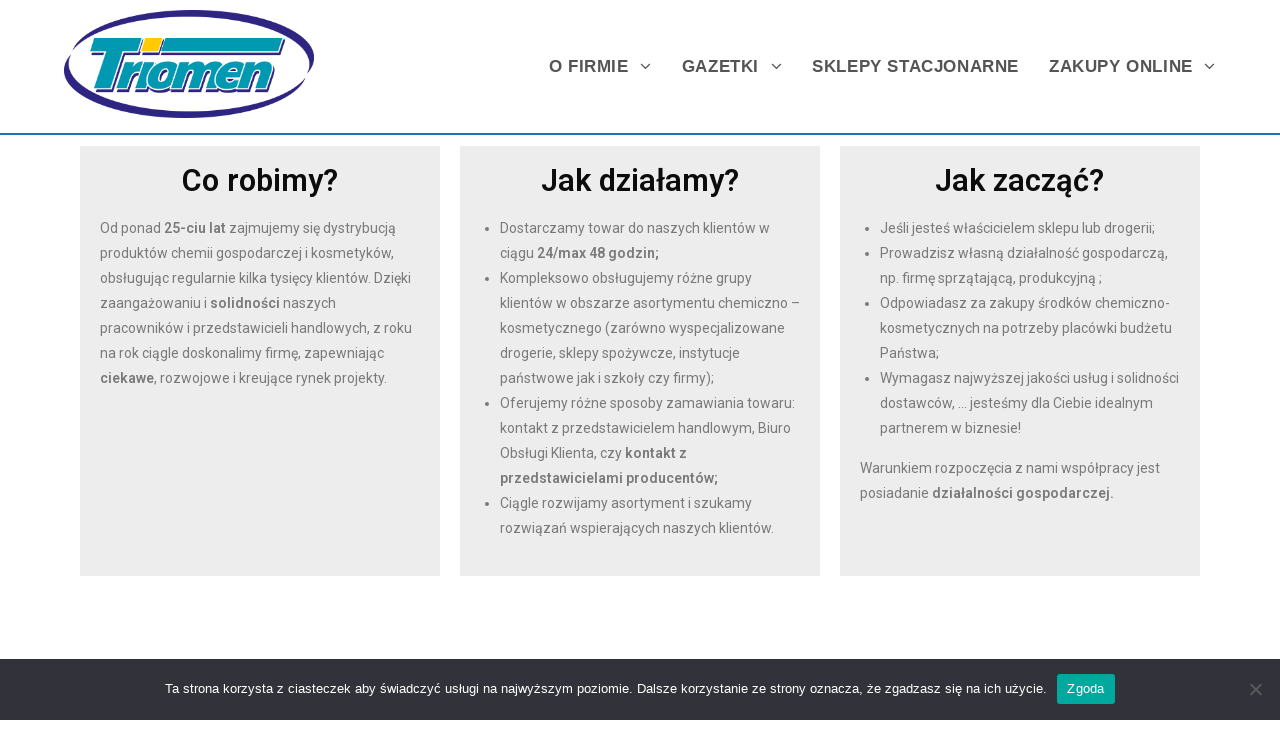

--- FILE ---
content_type: text/html; charset=UTF-8
request_url: https://triomen.pl/czym-sie-zajmujemy/
body_size: 8815
content:

<!DOCTYPE html>
<html lang="pl-PL" itemscope itemtype="http://schema.org/WebPage">
<head>
	<meta charset="UTF-8">
	<link rel="profile" href="http://gmpg.org/xfn/11">

	<title>Czym się zajmujemy &#8211; Triomen</title>
<meta name="viewport" content="width=device-width, initial-scale=1"><link rel='dns-prefetch' href='//s.w.org' />
<link rel="alternate" type="application/rss+xml" title="Triomen &raquo; Kanał z wpisami" href="https://triomen.pl/feed/" />
<link rel="alternate" type="application/rss+xml" title="Triomen &raquo; Kanał z komentarzami" href="https://triomen.pl/comments/feed/" />
		<script type="text/javascript">
			window._wpemojiSettings = {"baseUrl":"https:\/\/s.w.org\/images\/core\/emoji\/11\/72x72\/","ext":".png","svgUrl":"https:\/\/s.w.org\/images\/core\/emoji\/11\/svg\/","svgExt":".svg","source":{"concatemoji":"https:\/\/triomen.pl\/wp-includes\/js\/wp-emoji-release.min.js?ver=4.9.26"}};
			!function(e,a,t){var n,r,o,i=a.createElement("canvas"),p=i.getContext&&i.getContext("2d");function s(e,t){var a=String.fromCharCode;p.clearRect(0,0,i.width,i.height),p.fillText(a.apply(this,e),0,0);e=i.toDataURL();return p.clearRect(0,0,i.width,i.height),p.fillText(a.apply(this,t),0,0),e===i.toDataURL()}function c(e){var t=a.createElement("script");t.src=e,t.defer=t.type="text/javascript",a.getElementsByTagName("head")[0].appendChild(t)}for(o=Array("flag","emoji"),t.supports={everything:!0,everythingExceptFlag:!0},r=0;r<o.length;r++)t.supports[o[r]]=function(e){if(!p||!p.fillText)return!1;switch(p.textBaseline="top",p.font="600 32px Arial",e){case"flag":return s([55356,56826,55356,56819],[55356,56826,8203,55356,56819])?!1:!s([55356,57332,56128,56423,56128,56418,56128,56421,56128,56430,56128,56423,56128,56447],[55356,57332,8203,56128,56423,8203,56128,56418,8203,56128,56421,8203,56128,56430,8203,56128,56423,8203,56128,56447]);case"emoji":return!s([55358,56760,9792,65039],[55358,56760,8203,9792,65039])}return!1}(o[r]),t.supports.everything=t.supports.everything&&t.supports[o[r]],"flag"!==o[r]&&(t.supports.everythingExceptFlag=t.supports.everythingExceptFlag&&t.supports[o[r]]);t.supports.everythingExceptFlag=t.supports.everythingExceptFlag&&!t.supports.flag,t.DOMReady=!1,t.readyCallback=function(){t.DOMReady=!0},t.supports.everything||(n=function(){t.readyCallback()},a.addEventListener?(a.addEventListener("DOMContentLoaded",n,!1),e.addEventListener("load",n,!1)):(e.attachEvent("onload",n),a.attachEvent("onreadystatechange",function(){"complete"===a.readyState&&t.readyCallback()})),(n=t.source||{}).concatemoji?c(n.concatemoji):n.wpemoji&&n.twemoji&&(c(n.twemoji),c(n.wpemoji)))}(window,document,window._wpemojiSettings);
		</script>
		<style type="text/css">
img.wp-smiley,
img.emoji {
	display: inline !important;
	border: none !important;
	box-shadow: none !important;
	height: 1em !important;
	width: 1em !important;
	margin: 0 .07em !important;
	vertical-align: -0.1em !important;
	background: none !important;
	padding: 0 !important;
}
</style>
<link rel='stylesheet' id='element-pack-site-css'  href='https://triomen.pl/wp-content/plugins/bdthemes-element-pack/assets/css/element-pack-site.css?ver=2.5.2' type='text/css' media='all' />
<link rel='stylesheet' id='cookie-notice-front-css'  href='https://triomen.pl/wp-content/plugins/cookie-notice/css/front.min.css?ver=2.4.18' type='text/css' media='all' />
<link rel='stylesheet' id='font-awesome-css'  href='https://triomen.pl/wp-content/themes/oceanwp/assets/css/third/font-awesome.min.css?ver=4.7.0' type='text/css' media='all' />
<link rel='stylesheet' id='simple-line-icons-css'  href='https://triomen.pl/wp-content/themes/oceanwp/assets/css/third/simple-line-icons.min.css?ver=2.4.0' type='text/css' media='all' />
<link rel='stylesheet' id='magnific-popup-css'  href='https://triomen.pl/wp-content/themes/oceanwp/assets/css/third/magnific-popup.min.css?ver=1.0.0' type='text/css' media='all' />
<link rel='stylesheet' id='oceanwp-style-css'  href='https://triomen.pl/wp-content/themes/oceanwp/assets/css/style.min.css?ver=1.5.5' type='text/css' media='all' />
<link rel='stylesheet' id='cherry-handler-css-css'  href='https://triomen.pl/wp-content/plugins/jet-elements/cherry-framework/modules/cherry-handler/assets/css/cherry-handler-styles.min.css?ver=1.5.8' type='text/css' media='all' />
<link rel='stylesheet' id='jet-elements-css'  href='https://triomen.pl/wp-content/plugins/jet-elements/assets/css/jet-elements.css?ver=1.10.4' type='text/css' media='all' />
<link rel='stylesheet' id='jet-elements-skin-css'  href='https://triomen.pl/wp-content/plugins/jet-elements/assets/css/jet-elements-skin.css?ver=1.10.4' type='text/css' media='all' />
<link rel='stylesheet' id='jet-slider-pro-css-css'  href='https://triomen.pl/wp-content/plugins/jet-elements/assets/css/lib/slider-pro/slider-pro.min.css?ver=1.3.0' type='text/css' media='all' />
<link rel='stylesheet' id='jet-juxtapose-css-css'  href='https://triomen.pl/wp-content/plugins/jet-elements/assets/css/lib/juxtapose/juxtapose.css?ver=1.3.0' type='text/css' media='all' />
<link rel='stylesheet' id='elementor-icons-css'  href='https://triomen.pl/wp-content/plugins/elementor/assets/lib/eicons/css/elementor-icons.min.css?ver=3.8.0' type='text/css' media='all' />
<link rel='stylesheet' id='elementor-animations-css'  href='https://triomen.pl/wp-content/plugins/elementor/assets/lib/animations/animations.min.css?ver=2.2.4' type='text/css' media='all' />
<link rel='stylesheet' id='elementor-frontend-css'  href='https://triomen.pl/wp-content/plugins/elementor/assets/css/frontend.min.css?ver=2.2.4' type='text/css' media='all' />
<link rel='stylesheet' id='elementor-pro-css'  href='https://triomen.pl/wp-content/plugins/elementor-pro/assets/css/frontend.min.css?ver=2.0.13' type='text/css' media='all' />
<link rel='stylesheet' id='uael-frontend-css'  href='https://triomen.pl/wp-content/plugins/ultimate-elementor/assets/min-css/uael-frontend.min.css?ver=1.3.1' type='text/css' media='all' />
<link rel='stylesheet' id='namogo-icons-css'  href='https://triomen.pl/wp-content/plugins/elementor-extras/assets/lib/nicons/css/nicons.css?ver=1.9.11' type='text/css' media='all' />
<link rel='stylesheet' id='elementor-extras-frontend-css'  href='https://triomen.pl/wp-content/plugins/elementor-extras/assets/css/frontend.min.css?ver=1.9.11' type='text/css' media='all' />
<link rel='stylesheet' id='elementor-global-css'  href='https://triomen.pl/wp-content/uploads/elementor/css/global.css?ver=1696514066' type='text/css' media='all' />
<link rel='stylesheet' id='elementor-post-161-css'  href='https://triomen.pl/wp-content/uploads/elementor/css/post-161.css?ver=1696517310' type='text/css' media='all' />
<link rel='stylesheet' id='oe-widgets-style-css'  href='https://triomen.pl/wp-content/plugins/ocean-extra/assets/css/widgets.css?ver=4.9.26' type='text/css' media='all' />
<link rel='stylesheet' id='google-fonts-1-css'  href='https://fonts.googleapis.com/css?family=Roboto%3A100%2C100italic%2C200%2C200italic%2C300%2C300italic%2C400%2C400italic%2C500%2C500italic%2C600%2C600italic%2C700%2C700italic%2C800%2C800italic%2C900%2C900italic%7CRoboto+Slab%3A100%2C100italic%2C200%2C200italic%2C300%2C300italic%2C400%2C400italic%2C500%2C500italic%2C600%2C600italic%2C700%2C700italic%2C800%2C800italic%2C900%2C900italic&#038;subset=latin-ext&#038;ver=4.9.26' type='text/css' media='all' />
<script type='text/javascript'>
/* <![CDATA[ */
var uael = {"ajax_url":"https:\/\/triomen.pl\/wp-admin\/admin-ajax.php"};
/* ]]> */
</script>
<script type='text/javascript' src='https://triomen.pl/wp-includes/js/jquery/jquery.js?ver=1.12.4'></script>
<script type='text/javascript' src='https://triomen.pl/wp-includes/js/jquery/jquery-migrate.min.js?ver=1.4.1'></script>
<script type='text/javascript'>
var cnArgs = {"ajaxUrl":"https:\/\/triomen.pl\/wp-admin\/admin-ajax.php","nonce":"8b0ea76749","hideEffect":"fade","position":"bottom","onScroll":false,"onScrollOffset":100,"onClick":false,"cookieName":"cookie_notice_accepted","cookieTime":2592000,"cookieTimeRejected":2592000,"globalCookie":false,"redirection":false,"cache":false,"revokeCookies":false,"revokeCookiesOpt":"automatic"};
</script>
<script type='text/javascript' src='https://triomen.pl/wp-content/plugins/cookie-notice/js/front.min.js?ver=2.4.18'></script>
<script type='text/javascript'>
/* <![CDATA[ */
var WP_Statistics_Tracker_Object = {"hitRequestUrl":"https:\/\/triomen.pl\/wp-json\/wp-statistics\/v2\/hit?wp_statistics_hit_rest=yes&track_all=1&current_page_type=page&current_page_id=161&search_query&page_uri=L2N6eW0tc2llLXpham11amVteS8","keepOnlineRequestUrl":"https:\/\/triomen.pl\/wp-json\/wp-statistics\/v2\/online?wp_statistics_hit_rest=yes&track_all=1&current_page_type=page&current_page_id=161&search_query&page_uri=L2N6eW0tc2llLXpham11amVteS8","option":{"dntEnabled":false,"cacheCompatibility":false}};
/* ]]> */
</script>
<script type='text/javascript' src='https://triomen.pl/wp-content/plugins/wp-statistics/assets/js/tracker.js?ver=4.9.26'></script>
<script type='text/javascript' src='https://triomen.pl/wp-content/plugins/bdthemes-element-pack/assets/vendor/js/particles.min.js?ver=2.0.0'></script>
<script type='text/javascript' src='https://triomen.pl/wp-content/plugins/ocean-extra//includes/widgets/js/mailchimp.min.js?ver=4.9.26'></script>
<script type='text/javascript' src='https://triomen.pl/wp-content/plugins/ocean-extra//includes/widgets/js/share.min.js?ver=4.9.26'></script>
<link rel='https://api.w.org/' href='https://triomen.pl/wp-json/' />
<link rel="EditURI" type="application/rsd+xml" title="RSD" href="https://triomen.pl/xmlrpc.php?rsd" />
<link rel="wlwmanifest" type="application/wlwmanifest+xml" href="https://triomen.pl/wp-includes/wlwmanifest.xml" /> 
<meta name="generator" content="WordPress 4.9.26" />
<link rel="canonical" href="https://triomen.pl/czym-sie-zajmujemy/" />
<link rel='shortlink' href='https://triomen.pl/?p=161' />
<link rel="alternate" type="application/json+oembed" href="https://triomen.pl/wp-json/oembed/1.0/embed?url=https%3A%2F%2Ftriomen.pl%2Fczym-sie-zajmujemy%2F" />
<link rel="alternate" type="text/xml+oembed" href="https://triomen.pl/wp-json/oembed/1.0/embed?url=https%3A%2F%2Ftriomen.pl%2Fczym-sie-zajmujemy%2F&#038;format=xml" />
<!-- Analytics by WP Statistics v14.3.4 - https://wp-statistics.com/ -->
		<style type="text/css" id="wp-custom-css">
			#content-wrap{padding:0!important}#site-header{border-bottom:2px solid }#site-navigation-wrap{padding-top:20px}		</style>
	<!-- OceanWP CSS -->
<style type="text/css">
/* Header CSS */#site-header{border-color:#1e73be}#site-header-inner{padding:10px 0 15px 0}#site-header.has-header-media .overlay-header-media{background-color:rgba(0,0,0,0.5)}#site-logo #site-logo-inner a img,#site-header.center-header #site-navigation-wrap .middle-site-logo a img{max-width:255px}#site-header #site-logo #site-logo-inner a img,#site-header.center-header #site-navigation-wrap .middle-site-logo a img{max-height:108px}.effect-one #site-navigation-wrap .dropdown-menu >li >a.menu-link >span:after,.effect-three #site-navigation-wrap .dropdown-menu >li >a.menu-link >span:after,.effect-five #site-navigation-wrap .dropdown-menu >li >a.menu-link >span:before,.effect-five #site-navigation-wrap .dropdown-menu >li >a.menu-link >span:after,.effect-nine #site-navigation-wrap .dropdown-menu >li >a.menu-link >span:before,.effect-nine #site-navigation-wrap .dropdown-menu >li >a.menu-link >span:after{background-color:#2f8bc0}.effect-four #site-navigation-wrap .dropdown-menu >li >a.menu-link >span:before,.effect-four #site-navigation-wrap .dropdown-menu >li >a.menu-link >span:after,.effect-seven #site-navigation-wrap .dropdown-menu >li >a.menu-link:hover >span:after,.effect-seven #site-navigation-wrap .dropdown-menu >li.sfHover >a.menu-link >span:after{color:#2f8bc0}.effect-seven #site-navigation-wrap .dropdown-menu >li >a.menu-link:hover >span:after,.effect-seven #site-navigation-wrap .dropdown-menu >li.sfHover >a.menu-link >span:after{text-shadow:10px 0 #2f8bc0,-10px 0 #2f8bc0}#site-navigation-wrap .dropdown-menu >li >a:hover,#oceanwp-mobile-menu-icon a:hover,#searchform-header-replace-close:hover{color:#2f8bc0}.dropdown-menu .sub-menu,#searchform-dropdown,.current-shop-items-dropdown{background-color:rgba(255,255,255,0.82)}.dropdown-menu .sub-menu,#searchform-dropdown,.current-shop-items-dropdown{border-color:#2f8bc0}.dropdown-menu ul li.menu-item,.navigation >ul >li >ul.megamenu.sub-menu >li,.navigation .megamenu li ul.sub-menu{border-color:#dbdbdb}/* Footer Bottom CSS */#footer-bottom,#footer-bottom p{color:#fcfcfc}/* Typography CSS */#site-navigation-wrap .dropdown-menu >li >a,#site-header.full_screen-header .fs-dropdown-menu >li >a,#site-header.top-header #site-navigation-wrap .dropdown-menu >li >a,#site-header.center-header #site-navigation-wrap .dropdown-menu >li >a,#site-header.medium-header #site-navigation-wrap .dropdown-menu >li >a,#oceanwp-mobile-menu-icon a{font-weight:600;font-size:17px;text-transform:uppercase}.dropdown-menu ul li a.menu-link,#site-header.full_screen-header .fs-dropdown-menu ul.sub-menu li a{font-weight:600;text-transform:uppercase}
</style></head>

<body class="page-template-default page page-id-161 wp-custom-logo cookies-not-set no-lightbox oceanwp-theme sidebar-mobile content-full-width content-max-width default-breakpoint page-header-disabled has-breadcrumbs elementor-default elementor-page elementor-page-161">

	
	<div id="outer-wrap" class="site clr">

		
		<div id="wrap" class="clr">

			
			
<header id="site-header" class="minimal-header effect-nine clr" data-height="74" itemscope="itemscope" itemtype="http://schema.org/WPHeader">

	
		
		<div id="site-header-inner" class="clr container">

			

<div id="site-logo" class="clr" itemscope itemtype="http://schema.org/Brand">

	
	<div id="site-logo-inner" class="clr">

		<a href="https://triomen.pl/" class="custom-logo-link" rel="home" itemprop="url"><img width="1527" height="660" src="https://triomen.pl/wp-content/uploads/2018/08/triomen-logo-duże.png" class="custom-logo" alt="Triomen" itemprop="logo" srcset="https://triomen.pl/wp-content/uploads/2018/08/triomen-logo-duże.png 1527w, https://triomen.pl/wp-content/uploads/2018/08/triomen-logo-duże-300x130.png 300w, https://triomen.pl/wp-content/uploads/2018/08/triomen-logo-duże-768x332.png 768w, https://triomen.pl/wp-content/uploads/2018/08/triomen-logo-duże-1024x443.png 1024w" sizes="(max-width: 1527px) 100vw, 1527px" /></a>
	</div><!-- #site-logo-inner -->

	
	
</div><!-- #site-logo -->


			
						<div id="site-navigation-wrap" class="clr">
		
			
			
			<nav id="site-navigation" class="navigation main-navigation clr" itemscope="itemscope" itemtype="http://schema.org/SiteNavigationElement">

				<ul id="menu-main_menu" class="main-menu dropdown-menu sf-menu"><li id="menu-item-47" class="menu-item menu-item-type-post_type menu-item-object-page menu-item-home current-menu-ancestor current-menu-parent current_page_parent current_page_ancestor menu-item-has-children dropdown menu-item-47"><a href="https://triomen.pl/" class="menu-link"><span class="text-wrap">O firmie <span class="nav-arrow fa fa-angle-down"></span></span></a>
<ul class="sub-menu">
	<li id="menu-item-163" class="menu-item menu-item-type-post_type menu-item-object-page current-menu-item page_item page-item-161 current_page_item menu-item-163"><a href="https://triomen.pl/czym-sie-zajmujemy/" class="menu-link"><span class="text-wrap">Czym się zajmujemy</span></a></li>	<li id="menu-item-164" class="menu-item menu-item-type-post_type menu-item-object-page menu-item-164"><a href="https://triomen.pl/przedstawiciele/" class="menu-link"><span class="text-wrap">Przedstawiciele</span></a></li>	<li id="menu-item-44" class="menu-item menu-item-type-post_type menu-item-object-page menu-item-44"><a href="https://triomen.pl/dane-kontaktowe/" class="menu-link"><span class="text-wrap">Dane kontaktowe</span></a></li>	<li id="menu-item-165" class="menu-item menu-item-type-post_type menu-item-object-page menu-item-165"><a href="https://triomen.pl/nasi-dostawcy/" class="menu-link"><span class="text-wrap">Nasi dostawcy</span></a></li>	<li id="menu-item-49" class="menu-item menu-item-type-post_type menu-item-object-page menu-item-49"><a href="https://triomen.pl/oferty-pracy/" class="menu-link"><span class="text-wrap">Oferty pracy</span></a></li></ul>
</li><li id="menu-item-443" class="menu-item menu-item-type-custom menu-item-object-custom menu-item-home menu-item-has-children dropdown menu-item-443"><a href="https://triomen.pl/" class="menu-link"><span class="text-wrap">Gazetki <span class="nav-arrow fa fa-angle-down"></span></span></a>
<ul class="sub-menu">
	<li id="menu-item-445" class="menu-item menu-item-type-custom menu-item-object-custom menu-item-445"><a href="https://triomen.pl/wp-content/uploads/2025/11/gazetka-świąteczna-do-druku-skompresowany.pdf" class="menu-link"><span class="text-wrap">Gazetka</span></a></li>	<li id="menu-item-570" class="menu-item menu-item-type-custom menu-item-object-custom menu-item-570"><a href="https://triomen.pl/wp-content/uploads/2025/07/Katalog-szkolny-2025.pdf" class="menu-link"><span class="text-wrap">Katalog szkolny 2025</span></a></li>	<li id="menu-item-444" class="menu-item menu-item-type-custom menu-item-object-custom menu-item-444"><a href="https://triomen.pl/wp-content/uploads/2024/09/KATALOG-ZNICZE-2024.pdf" class="menu-link"><span class="text-wrap">Katalog znicze 2024</span></a></li></ul>
</li><li id="menu-item-420" class="menu-item menu-item-type-post_type menu-item-object-page menu-item-420"><a href="https://triomen.pl/sklepystacjonarne/" class="menu-link"><span class="text-wrap">Sklepy stacjonarne</span></a></li><li id="menu-item-423" class="menu-item menu-item-type-custom menu-item-object-custom menu-item-has-children dropdown menu-item-423"><a class="menu-link"><span class="text-wrap">Zakupy online <span class="nav-arrow fa fa-angle-down"></span></span></a>
<ul class="sub-menu">
	<li id="menu-item-427" class="menu-item menu-item-type-custom menu-item-object-custom menu-item-427"><a href="https://allegro.pl/uzytkownik/Triochemia/sklep" class="menu-link"><span class="text-wrap">Allegro</span></a></li>	<li id="menu-item-426" class="menu-item menu-item-type-custom menu-item-object-custom menu-item-426"><a href="https://sklep934721.shoparena.pl/" class="menu-link"><span class="text-wrap">triomen-shop.pl</span></a></li></ul>
</li></ul>
			</nav><!-- #site-navigation -->

			
			
					</div><!-- #site-navigation-wrap -->
		
		
	
			
	<div id="oceanwp-mobile-menu-icon" class="clr">

		
		
		
		<a href="#" class="mobile-menu">
							<i class="fa fa-bars"></i>
							<span class="oceanwp-text">Menu</span>

						</a>

		
		
	</div><!-- #oceanwp-mobile-menu-navbar -->


		</div><!-- #site-header-inner -->

		
		
	
	
</header><!-- #site-header -->


						
			<main id="main" class="site-main clr" >

				
	
	<div id="content-wrap" class="container clr">

		
		<div id="primary" class="content-area clr">

			
			<div id="content" class="site-content clr">

				
				
<article class="single-page-article clr">

	
<div class="entry clr" itemprop="text">
				<div class="elementor elementor-161">
			<div class="elementor-inner">
				<div class="elementor-section-wrap">
							<section data-id="186a89ff" class="elementor-element elementor-element-186a89ff elementor-section-stretched elementor-section-boxed elementor-section-height-default elementor-section-height-default elementor-section elementor-top-section" data-settings="{&quot;stretch_section&quot;:&quot;section-stretched&quot;}" data-element_type="section">
						<div class="elementor-container elementor-column-gap-default">
				<div class="elementor-row">
				<div data-id="3fc9418" class="elementor-element elementor-element-3fc9418 elementor-column elementor-col-100 elementor-top-column" data-element_type="column">
			<div class="elementor-column-wrap">
					<div class="elementor-widget-wrap">
						</div>
			</div>
		</div>
						</div>
			</div>
		</section>
				<section data-id="54fbde21" class="elementor-element elementor-element-54fbde21 elementor-section-height-min-height elementor-section-items-top elementor-section-boxed elementor-section-height-default elementor-section elementor-top-section" data-element_type="section">
						<div class="elementor-container elementor-column-gap-wide">
				<div class="elementor-row">
				<div data-id="41a49f5f" class="elementor-element elementor-element-41a49f5f elementor-column elementor-col-33 elementor-top-column" data-element_type="column">
			<div class="elementor-column-wrap elementor-element-populated">
					<div class="elementor-widget-wrap">
				<div data-id="405a9c36" class="elementor-element elementor-element-405a9c36 elementor-widget elementor-widget-heading" data-element_type="heading.default">
				<div class="elementor-widget-container">
			<h2 class="elementor-heading-title elementor-size-default">Co robimy? </h2>		</div>
				</div>
				<div data-id="2a341832" class="elementor-element elementor-element-2a341832 elementor-widget elementor-widget-text-editor" data-element_type="text-editor.default">
				<div class="elementor-widget-container">
					<div class="elementor-text-editor elementor-clearfix"><p>Od ponad <strong>25-ciu lat</strong> zajmujemy się dystrybucją produktów chemii gospodarczej i kosmetyków, obsługując regularnie kilka tysięcy klientów. Dzięki zaangażowaniu i <strong>solidności</strong> naszych pracowników i przedstawicieli handlowych, z roku na rok ciągle doskonalimy firmę, zapewniając <strong>ciekawe</strong>, rozwojowe i kreujące rynek projekty. </p></div>
				</div>
				</div>
						</div>
			</div>
		</div>
				<div data-id="689636b2" class="elementor-element elementor-element-689636b2 elementor-column elementor-col-33 elementor-top-column" data-element_type="column">
			<div class="elementor-column-wrap elementor-element-populated">
					<div class="elementor-widget-wrap">
				<div data-id="7a6ddf40" class="elementor-element elementor-element-7a6ddf40 elementor-widget elementor-widget-heading" data-element_type="heading.default">
				<div class="elementor-widget-container">
			<h2 class="elementor-heading-title elementor-size-default">Jak działamy? </h2>		</div>
				</div>
				<div data-id="62b57965" class="elementor-element elementor-element-62b57965 elementor-widget elementor-widget-text-editor" data-element_type="text-editor.default">
				<div class="elementor-widget-container">
					<div class="elementor-text-editor elementor-clearfix"><ul><li>Dostarczamy towar do naszych klientów w ciągu <strong>24/max 48 godzin;</strong></li><li>Kompleksowo obsługujemy różne grupy klientów w obszarze asortymentu chemiczno – kosmetycznego (zarówno wyspecjalizowane drogerie, sklepy spożywcze, instytucje państwowe jak i szkoły czy firmy);</li><li>Oferujemy różne sposoby zamawiania towaru: kontakt z przedstawicielem handlowym, Biuro Obsługi Klienta, czy <strong>kontakt z przedstawicielami producentów;</strong></li><li>Ciągle rozwijamy asortyment i szukamy rozwiązań wspierających naszych klientów.</li></ul></div>
				</div>
				</div>
						</div>
			</div>
		</div>
				<div data-id="543f131a" class="elementor-element elementor-element-543f131a elementor-column elementor-col-33 elementor-top-column" data-element_type="column">
			<div class="elementor-column-wrap elementor-element-populated">
					<div class="elementor-widget-wrap">
				<div data-id="2b903211" class="elementor-element elementor-element-2b903211 elementor-widget elementor-widget-heading" data-element_type="heading.default">
				<div class="elementor-widget-container">
			<h2 class="elementor-heading-title elementor-size-default">Jak zacząć? </h2>		</div>
				</div>
				<div data-id="5091af8b" class="elementor-element elementor-element-5091af8b elementor-widget elementor-widget-text-editor" data-element_type="text-editor.default">
				<div class="elementor-widget-container">
					<div class="elementor-text-editor elementor-clearfix"><ul><li>Jeśli jesteś właścicielem sklepu lub drogerii;</li><li>Prowadzisz własną działalność gospodarczą, np. firmę sprzątającą, produkcyjną ;</li><li>Odpowiadasz za zakupy środków chemiczno-kosmetycznych na potrzeby placówki budżetu Państwa;</li><li>Wymagasz najwyższej jakości usług i solidności dostawców, … jesteśmy dla Ciebie idealnym partnerem w biznesie! </li></ul><p>Warunkiem rozpoczęcia z nami współpracy jest posiadanie <strong>działalności gospodarczej.</strong> </p></div>
				</div>
				</div>
						</div>
			</div>
		</div>
						</div>
			</div>
		</section>
						</div>
			</div>
		</div>
			</div> 
</article>
				
			</div><!-- #content -->

			
		</div><!-- #primary -->

		
		
	</div><!-- #content-wrap -->

	

        </main><!-- #main -->

        
        
        
<footer id="footer" class="site-footer" itemscope="itemscope" itemtype="http://schema.org/WPFooter">

    
    <div id="footer-inner" class="clr">

        

<div id="footer-bottom" class="clr no-footer-nav">

	
	<div id="footer-bottom-inner" class="container clr">

		
		
			<div id="copyright" class="clr" role="contentinfo">
				© 2018 Triomen. Wszelkie prawa zastrzeżone. Wykonanie <a href="https://uti.pl/">UTI.pl. </a>			</div><!-- #copyright -->

		
	</div><!-- #footer-bottom-inner -->

	
</div><!-- #footer-bottom -->

        
    </div><!-- #footer-inner -->

    
</footer><!-- #footer -->
                        
    </div><!-- #wrap -->

    
</div><!-- #outer-wrap -->



<a id="scroll-top" href="#"><span class="fa fa-angle-up"></span></a>


<div id="sidr-close">
	<a href="#" class="toggle-sidr-close">
		<i class="icon icon-close"></i><span class="close-text">Close Menu</span>
	</a>
</div>
    
    
<div id="mobile-menu-search" class="clr">
	<form method="get" action="https://triomen.pl/" class="mobile-searchform">
		<input type="search" name="s" autocomplete="off" placeholder="Wyszukiwanie" />
		<button type="submit" class="searchform-submit">
			<i class="icon icon-magnifier"></i>
		</button>
			</form>
</div><!-- .mobile-menu-search -->

<script type='text/javascript'>
/* <![CDATA[ */
var wp_load_style = ["element-pack-site.css","cookie-notice-front.css","font-awesome.css","simple-line-icons.css","magnific-popup.css","oceanwp-style.css","cherry-handler-css.css","jet-elements.css","jet-elements-skin.css","jet-slider-pro-css.css","jet-juxtapose-css.css","elementor-icons.css","elementor-animations.css","elementor-frontend.css","elementor-pro.css","uael-frontend.css","namogo-icons.css","elementor-extras-frontend.css","elementor-global.css","elementor-post-161.css","oe-widgets-style.css","google-fonts-1.css"];
var wp_load_script = ["cherry-js-core.js","cookie-notice-front.js","wp-statistics-tracker.js","imagesloaded.js","magnific-popup.js","oceanwp-lightbox.js","oceanwp-main.js","cherry-handler-js.js","particles.js","oe-mailchimp-script.js","oe-social-share.js"];
var cherry_ajax = "cad8f2d565";
var ui_init_object = {"auto_init":"false","targets":[]};
/* ]]> */
</script>
<script type='text/javascript' src='https://triomen.pl/wp-content/plugins/jet-elements/cherry-framework/modules/cherry-js-core/assets/js/min/cherry-js-core.min.js?ver=1.5.8'></script>
<script type='text/javascript' src='https://triomen.pl/wp-includes/js/imagesloaded.min.js?ver=3.2.0'></script>
<script type='text/javascript'>
/* <![CDATA[ */
var oceanwpLocalize = {"isRTL":"","menuSearchStyle":"disabled","sidrSource":"#sidr-close, #site-navigation, #mobile-menu-search","sidrDisplace":"1","sidrSide":"left","sidrDropdownTarget":"icon","verticalHeaderTarget":"icon","customSelects":".woocommerce-ordering .orderby, #dropdown_product_cat, .widget_categories select, .widget_archive select, .single-product .variations_form .variations select","ajax_url":"https:\/\/triomen.pl\/wp-admin\/admin-ajax.php"};
/* ]]> */
</script>
<script type='text/javascript' src='https://triomen.pl/wp-content/uploads/oceanwp/main-scripts.js?ver=1.5.5'></script>
<script type='text/javascript'>
/* <![CDATA[ */
var jet_subscribe_form_ajax = {"action":"jet_subscribe_form_ajax","nonce":"485f29a7d0","type":"POST","data_type":"json","is_public":"true","sys_messages":{"invalid_base_data":"Unable to process the request without nonce or server error","no_right":"No right for this action","invalid_nonce":"Stop CHEATING!!!","access_is_allowed":"Access is allowed","wait_processing":"Please wait, processing the previous request"}};
var cherryHandlerAjaxUrl = {"ajax_url":"https:\/\/triomen.pl\/wp-admin\/admin-ajax.php"};
/* ]]> */
</script>
<script type='text/javascript' src='https://triomen.pl/wp-content/plugins/jet-elements/cherry-framework/modules/cherry-handler/assets/js/min/cherry-handler.min.js?ver=1.5.8'></script>
<script type='text/javascript' src='https://triomen.pl/wp-includes/js/wp-embed.min.js?ver=4.9.26'></script>
<!--[if lt IE 9]>
<script type='text/javascript' src='https://triomen.pl/wp-content/themes/oceanwp/assets/js//third/html5.min.js?ver=1.5.5'></script>
<![endif]-->
<script type='text/javascript' src='https://cdnjs.cloudflare.com/ajax/libs/gsap/1.20.4/easing/EasePack.min.js'></script>
<script type='text/javascript' src='https://cdnjs.cloudflare.com/ajax/libs/gsap/1.20.4/TweenMax.min.js'></script>
<script type='text/javascript'>
/* <![CDATA[ */
var element_pack_ajax_login_config = {"ajaxurl":"https:\/\/triomen.pl\/wp-admin\/admin-ajax.php","loadingmessage":"Przesy\u0142am informacje o u\u017cytkowniku, prosz\u0119 czeka\u0107 ..."};
var ElementPackSiteConfig = {"ajaxurl":"https:\/\/triomen.pl\/wp-admin\/admin-ajax.php","nonce":"b7bdbd2a28"};
/* ]]> */
</script>
<script type='text/javascript' src='https://triomen.pl/wp-content/plugins/bdthemes-element-pack/assets/js/bdt-uikit.min.js?ver=2.5.2'></script>
<script type='text/javascript' src='https://triomen.pl/wp-content/plugins/bdthemes-element-pack/assets/js/element-pack-site.min.js?ver=2.5.2'></script>
<script type='text/javascript' src='https://triomen.pl/wp-content/plugins/elementor-pro/assets/lib/sticky-kit/jquery.sticky-kit.min.js?ver=1.1.2'></script>
<script type='text/javascript'>
/* <![CDATA[ */
var ElementorProFrontendConfig = {"ajaxurl":"https:\/\/triomen.pl\/wp-admin\/admin-ajax.php","nonce":"464923ca11","shareButtonsNetworks":{"facebook":{"title":"Facebook","has_counter":true},"twitter":{"title":"Twitter"},"google":{"title":"Google+","has_counter":true},"linkedin":{"title":"LinkedIn","has_counter":true},"pinterest":{"title":"Pinterest","has_counter":true},"reddit":{"title":"Reddit","has_counter":true},"vk":{"title":"VK","has_counter":true},"odnoklassniki":{"title":"OK","has_counter":true},"tumblr":{"title":"Tumblr"},"delicious":{"title":"Delicious"},"digg":{"title":"Digg"},"skype":{"title":"Skype"},"stumbleupon":{"title":"StumbleUpon","has_counter":true},"telegram":{"title":"Telegram"},"pocket":{"title":"Pocket","has_counter":true},"xing":{"title":"XING","has_counter":true},"whatsapp":{"title":"WhatsApp"},"email":{"title":"Email"},"print":{"title":"Print"}},"facebook_sdk":{"lang":"pl_PL","app_id":""}};
/* ]]> */
</script>
<script type='text/javascript' src='https://triomen.pl/wp-content/plugins/elementor-pro/assets/js/frontend.min.js?ver=2.0.13'></script>
<script type='text/javascript' src='https://triomen.pl/wp-includes/js/jquery/ui/position.min.js?ver=1.11.4'></script>
<script type='text/javascript' src='https://triomen.pl/wp-content/plugins/elementor/assets/lib/dialog/dialog.min.js?ver=4.5.0'></script>
<script type='text/javascript' src='https://triomen.pl/wp-content/plugins/elementor/assets/lib/waypoints/waypoints.min.js?ver=4.0.2'></script>
<script type='text/javascript' src='https://triomen.pl/wp-content/plugins/elementor/assets/lib/swiper/swiper.jquery.min.js?ver=4.4.3'></script>
<script type='text/javascript'>
/* <![CDATA[ */
var elementorFrontendConfig = {"isEditMode":"","is_rtl":"","breakpoints":{"xs":0,"sm":480,"md":768,"lg":1025,"xl":1440,"xxl":1600},"version":"2.2.4","urls":{"assets":"https:\/\/triomen.pl\/wp-content\/plugins\/elementor\/assets\/"},"settings":{"page":[],"general":{"elementor_global_image_lightbox":"yes","elementor_enable_lightbox_in_editor":"yes"},"extras":{"ee_tooltips_position":"bottom","ee_tooltips_delay_in":{"unit":"px","size":0},"ee_tooltips_delay_out":{"unit":"px","size":0},"ee_tooltips_duration":{"unit":"px","size":0.2}}},"post":{"id":161,"title":"Czym si\u0119 zajmujemy","excerpt":""}};
/* ]]> */
</script>
<script type='text/javascript' src='https://triomen.pl/wp-content/plugins/elementor/assets/js/frontend.min.js?ver=2.2.4'></script>
<script type='text/javascript'>
/* <![CDATA[ */
var jetElements = {"messages":{"invalidMail":"Please specify a valid e-mail"},"jetParallaxSections":{"186a89ff":[{"jet_parallax_layout_image":{"url":""},"_id":"c085842","jet_parallax_layout_speed":{"unit":"%","size":50},"jet_parallax_layout_type":"scroll","jet_parallax_layout_z_index":"","jet_parallax_layout_bg_x":50,"jet_parallax_layout_bg_y":50,"jet_parallax_layout_bg_size":"auto","jet_parallax_layout_animation_prop":"transform","jet_parallax_layout_on":["desktop","tablet"]}],"54fbde21":[{"jet_parallax_layout_image":{"url":""},"_id":"0531fd9","jet_parallax_layout_speed":{"unit":"%","size":50},"jet_parallax_layout_type":"scroll","jet_parallax_layout_z_index":"","jet_parallax_layout_bg_x":50,"jet_parallax_layout_bg_y":50,"jet_parallax_layout_bg_size":"auto","jet_parallax_layout_animation_prop":"transform","jet_parallax_layout_on":["desktop","tablet"]}]}};
/* ]]> */
</script>
<script type='text/javascript' src='https://triomen.pl/wp-content/plugins/jet-elements/assets/js/jet-elements.js?ver=1.10.4'></script>
<script type='text/javascript' src='//cdnjs.cloudflare.com/ajax/libs/gsap/1.20.2/TweenMax.min.js?ver=4.9.26'></script>
<script type='text/javascript'>
/* <![CDATA[ */
var elementorExtrasFrontendConfig = {"urls":{"assets":"https:\/\/triomen.pl\/wp-content\/plugins\/elementor-extras\/assets\/"}};
/* ]]> */
</script>
<script type='text/javascript' src='https://triomen.pl/wp-content/plugins/elementor-extras/assets/js/frontend.min.js?ver=1.9.11'></script>
<script type='text/javascript' src='https://triomen.pl/wp-content/plugins/elementor-extras/assets/lib/parallax-gallery/parallax-gallery.min.js?ver=1.0.0'></script>
<script type='text/javascript' src='https://triomen.pl/wp-content/plugins/elementor-extras/assets/lib/sticky-element/sticky-element.min.js?ver=1.1.3'></script>
<script type='text/javascript' src='https://triomen.pl/wp-content/plugins/elementor-extras/assets/lib/parallax-element/parallax-element.min.js?ver=1.0.0'></script>
<script type='text/javascript' src='https://triomen.pl/wp-content/plugins/elementor-extras/assets/lib/parallax-background/parallax-background.min.js?ver=1.2.0'></script>
<script type='text/javascript' src='https://triomen.pl/wp-content/plugins/elementor-extras/assets/lib/jquery-resize/jquery.resize.min.js?ver=3.0.2'></script>
<script type='text/javascript' src='https://triomen.pl/wp-content/plugins/elementor-extras/assets/lib/hotips/hotips.min.js?ver=1.0.0'></script>

		<!-- Cookie Notice plugin v2.4.18 by Hu-manity.co https://hu-manity.co/ -->
		<div id="cookie-notice" role="dialog" class="cookie-notice-hidden cookie-revoke-hidden cn-position-bottom" style="background-color: rgba(50,50,58,1);"><div class="cookie-notice-container" style="color: #fff"><span id="cn-notice-text" class="cn-text-container">Ta strona korzysta z ciasteczek aby świadczyć usługi na najwyższym poziomie. Dalsze korzystanie ze strony oznacza, że zgadzasz się na ich użycie.</span><span id="cn-notice-buttons" class="cn-buttons-container"><a href="#" id="cn-accept-cookie" class="cn-set-cookie cn-button" style="background-color: #00a99d">Zgoda</a></span><span id="cn-close-notice" class="cn-close-icon" title="Nie wyrażam zgody"></span></div>
			
		</div>
		<!-- / Cookie Notice plugin --></body>
</html>

--- FILE ---
content_type: text/css
request_url: https://triomen.pl/wp-content/plugins/bdthemes-element-pack/assets/css/element-pack-site.css?ver=2.5.2
body_size: 41753
content:
/* Pass media breakpoints to JS
 ========================================================================== */
/*
 * Breakpoints
 */
.var-media-s::before {
  content: '640px';
}
.var-media-m::before {
  content: '960px';
}
.var-media-l::before {
  content: '1200px';
}
.var-media-xl::before {
  content: '1600px';
}
/* ========================================================================
   Component: Link
 ========================================================================== */
/* Muted
 ========================================================================== */
a.bdt-link-muted,
.bdt-link-muted a {
  color: #999;
}
a.bdt-link-muted:hover,
.bdt-link-muted a:hover {
  color: #666;
}
/* Text
 ========================================================================== */
a.bdt-link-text:not(:hover),
.bdt-link-text a:not(:hover) {
  color: inherit;
}
a.bdt-link-text:hover,
.bdt-link-text a:hover {
  color: #999;
}
/* Heading
 ========================================================================== */
a.bdt-link-heading:not(:hover),
.bdt-link-heading a:not(:hover) {
  color: inherit;
}
a.bdt-link-heading:hover,
.bdt-link-heading a:hover {
  color: #1e87f0;
  text-decoration: none;
}
/* Reset
 ========================================================================== */
/*
 * `!important` needed to override inverse component
 */
a.bdt-link-reset,
a.bdt-link-reset:hover,
.bdt-link-reset a,
.bdt-link-reset a:hover {
  color: inherit !important;
  text-decoration: none !important;
}
/* ========================================================================
   Component: Divider
 ========================================================================== */
/*
 * 1. Reset default `hr`
 * 2. Set margin if a `div` is used for semantical reason
 */
[class*='bdt-divider'] {
  /* 1 */
  border: none;
  /* 2 */
  margin-bottom: 20px;
}
/* Add margin if adjacent element */
* + [class*='bdt-divider'] {
  margin-top: 20px;
}
/* Icon
 ========================================================================== */
.bdt-divider-icon {
  position: relative;
  height: 20px;
  background-image: url("../../images/backgrounds/divider-icon.svg");
  background-repeat: no-repeat;
  background-position: 50% 50%;
}
.bdt-divider-icon::before,
.bdt-divider-icon::after {
  content: "";
  position: absolute;
  top: 50%;
  max-width: calc(50% - (50px / 2));
  border-bottom: 1px solid #e5e5e5;
}
.bdt-divider-icon::before {
  right: calc(50% + (50px / 2));
  width: 100%;
}
.bdt-divider-icon::after {
  left: calc(50% + (50px / 2));
  width: 100%;
}
/* Small
 ========================================================================== */
/*
 * Reset child height, caused by `inline-block`
 */
.bdt-divider-small {
  line-height: 0;
}
.bdt-divider-small::after {
  content: "";
  display: inline-block;
  width: 100px;
  max-width: 100%;
  border-top: 1px solid #e5e5e5;
  vertical-align: top;
}
/* ========================================================================
   Component: List
 ========================================================================== */
.bdt-list {
  padding: 0;
  list-style: none;
}
/*
 * Micro clearfix
 */
.bdt-list > li::before,
.bdt-list > li::after {
  content: "";
  display: table;
}
.bdt-list > li::after {
  clear: both;
}
/*
 * Remove margin from the last-child
 */
.bdt-list > li > :last-child {
  margin-bottom: 0;
}
/*
 * Nested lists
 */
.bdt-list ul {
  margin: 0;
  padding-left: 30px;
  list-style: none;
}
/*
 * Style
 */
.bdt-list > li:nth-child(n+2),
.bdt-list > li > ul {
  margin-top: 10px;
}
/* Style modifiers
 ========================================================================== */
/*
 * Divider
 */
.bdt-list-divider > li:nth-child(n+2) {
  margin-top: 10px;
  padding-top: 10px;
  border-top: 1px solid #e5e5e5;
}
/*
 * Striped
 */
.bdt-list-striped > li {
  padding: 10px 10px;
}
.bdt-list-striped > li:nth-of-type(odd) {
  background: #f8f8f8;
}
.bdt-list-striped > li:nth-child(n+2) {
  margin-top: 0;
}
/*
 * Bullet
 */
.bdt-list-bullet > li {
  position: relative;
  padding-left: calc(1.5em + 10px);
}
.bdt-list-bullet > li::before {
  content: "";
  position: absolute;
  top: 0;
  left: 0;
  width: 1.5em;
  height: 1.5em;
  background-image: url("../../images/backgrounds/list-bullet.svg");
  background-repeat: no-repeat;
  background-position: 50% 50%;
  float: left;
}
/* Size modifier
 ========================================================================== */
.bdt-list-large > li:nth-child(n+2),
.bdt-list-large > li > ul {
  margin-top: 20px;
}
/*
 * Divider
 */
.bdt-list-large.bdt-list-divider > li:nth-child(n+2) {
  margin-top: 20px;
  padding-top: 20px;
}
/*
 * Striped
 */
.bdt-list-large.bdt-list-striped > li {
  padding: 20px 10px;
}
.bdt-list-large.bdt-list-striped > li:nth-child(n+2) {
  margin-top: 0;
}
/* ========================================================================
   Component: Description list
 ========================================================================== */
/*
 * Term
 */
.bdt-description-list > dt {
  color: #333;
}
.bdt-description-list > dt:nth-child(n+2) {
  margin-top: 20px;
}
/*
 * Description
 */
/* Style modifier
 ========================================================================== */
/*
 * Line
 */
.bdt-description-list-divider > dt:nth-child(n+2) {
  margin-top: 20px;
  padding-top: 20px;
  border-top: 1px solid #e5e5e5;
}
/* ========================================================================
   Component: Table
 ========================================================================== */
/*
 * 1. Remove most spacing between table cells.
 * 2. Behave like a block element
 * 3. Style
 */
.bdt-table {
  /* 1 */
  border-collapse: collapse;
  border-spacing: 0;
  /* 2 */
  width: 100%;
  /* 3 */
  margin-bottom: 20px;
}
/* Add margin if adjacent element */
* + .bdt-table {
  margin-top: 20px;
}
/* Header cell
 ========================================================================== */
/*
 * 1. Style
 */
.bdt-table th {
  padding: 16px 12px;
  text-align: left;
  vertical-align: bottom;
  /* 1 */
  font-size: 16px;
  font-weight: bold;
  color: #666;
}
/* Cell
 ========================================================================== */
.bdt-table td {
  padding: 16px 12px;
  vertical-align: top;
}
/*
 * Remove margin from the last-child
 */
.bdt-table td > :last-child {
  margin-bottom: 0;
}
/* Footer
 ========================================================================== */
.bdt-table tfoot {
  font-size: 0.875rem;
}
/* Caption
 ========================================================================== */
.bdt-table caption {
  font-size: 0.875rem;
  text-align: left;
  color: #999;
}
/* Alignment modifier
 ========================================================================== */
.bdt-table-middle,
.bdt-table-middle td {
  vertical-align: middle !important;
}
/* Style modifiers
 ========================================================================== */
/*
 * Divider
 */
.bdt-table-divider > tr:not(:first-child),
.bdt-table-divider > :not(:first-child) > tr,
.bdt-table-divider > :first-child > tr:not(:first-child) {
  border-top: 1px solid #e5e5e5;
}
/*
 * Striped
 */
.bdt-table-striped > tr:nth-of-type(odd),
.bdt-table-striped tbody tr:nth-of-type(odd) {
  background: #f8f8f8;
}
/*
 * Hover
 */
.bdt-table-hover > tr:hover,
.bdt-table-hover tbody tr:hover {
  background: #ffd;
}
/* Active state
 ========================================================================== */
.bdt-table > tr.bdt-active,
.bdt-table tbody tr.bdt-active {
  background: #ffd;
}
/* Size modifier
 ========================================================================== */
.bdt-table-small th,
.bdt-table-small td {
  padding: 10px 12px;
}
.bdt-table-large th,
.bdt-table-large td {
  padding: 22px 12px;
}
/* Justify modifier
 ========================================================================== */
.bdt-table-justify th:first-child,
.bdt-table-justify td:first-child {
  padding-left: 0;
}
.bdt-table-justify th:last-child,
.bdt-table-justify td:last-child {
  padding-right: 0;
}
/* Cell size modifier
 ========================================================================== */
.bdt-table-shrink {
  width: 1px;
}
.bdt-table-expand {
  min-width: 150px;
}
/* Cell link modifier
 ========================================================================== */
/*
 * Does not work with `bdt-table-justify` at the moment
 */
.bdt-table-link {
  padding: 0 !important;
}
.bdt-table-link > a {
  display: block;
  padding: 16px 12px;
}
.bdt-table-small .bdt-table-link > a {
  padding: 10px 12px;
}
/* Responsive table
 ========================================================================== */
/* Phone landscape and smaller */
@media (max-width: 959px) {
  .bdt-table-responsive,
  .bdt-table-responsive tbody,
  .bdt-table-responsive th,
  .bdt-table-responsive td,
  .bdt-table-responsive tr {
    display: block;
  }
  .bdt-table-responsive thead {
    display: none;
  }
  .bdt-table-responsive th,
  .bdt-table-responsive td {
    width: auto !important;
    max-width: none !important;
    min-width: 0 !important;
    overflow: visible !important;
    white-space: normal !important;
  }
  .bdt-table-responsive th:not(:first-child):not(.bdt-table-link),
  .bdt-table-responsive td:not(:first-child):not(.bdt-table-link),
  .bdt-table-responsive .bdt-table-link:not(:first-child) > a {
    padding-top: 5px !important;
  }
  .bdt-table-responsive th:not(:last-child):not(.bdt-table-link),
  .bdt-table-responsive td:not(:last-child):not(.bdt-table-link),
  .bdt-table-responsive .bdt-table-link:not(:last-child) > a {
    padding-bottom: 5px !important;
  }
  .bdt-table-justify.bdt-table-responsive th,
  .bdt-table-justify.bdt-table-responsive td {
    padding-left: 0;
    padding-right: 0;
  }
}
/* ========================================================================
   Component: Icon
 ========================================================================== */
/*
 * Note: 1. - 7. is required for `button` elements. Needed for Close and Form Icon component.
 * 1. Remove margins in Chrome, Safari and Opera.
 * 2. Remove borders for `button`.
 * 3. Remove border-radius in Chrome.
 * 4. Address `overflow` set to `hidden` in IE.
 * 5. Correct `font` properties and `color` not being inherited for `button`.
 * 6. Remove the inheritance of text transform in Edge, Firefox, and IE.
 * 7. Remove default `button` padding and background color
 * 8. Style
 * 9. Fill all SVG elements with the current text color if no `fill` attribute is set
 * 10. Let the container fit the height of the icon
 */
.bdt-icon {
  /* 1 */
  margin: 0;
  /* 2 */
  border: none;
  /* 3 */
  border-radius: 0;
  /* 4 */
  overflow: visible;
  /* 5 */
  font: inherit;
  color: inherit;
  /* 6 */
  text-transform: none;
  /* 7. */
  padding: 0;
  background-color: transparent;
  /* 8 */
  display: inline-block;
  /* 9 */
  fill: currentcolor;
  /* 10 */
  line-height: 0;
}
/* Required for `button`. */
button.bdt-icon:not(:disabled) {
  cursor: pointer;
}
/*
 * Remove the inner border and padding in Firefox.
 */
.bdt-icon::-moz-focus-inner {
  border: 0;
  padding: 0;
}
/*
 * Set the fill and stroke color of all SVG elements to the current text color
 * 1. Fix for uppercase attribute names in Edge. Will be fixed in Windows 10 builds 16251+
 */
.bdt-icon [fill*='#']:not(.bdt-preserve),
.bdt-icon [FILL*='#']:not(.bdt-preserve) {
  fill: currentcolor;
}
.bdt-icon [stroke*='#']:not(.bdt-preserve),
.bdt-icon [STROKE*='#']:not(.bdt-preserve) {
  stroke: currentcolor;
}
/*
 * Fix Firefox blurry SVG rendering: https://bugzilla.mozilla.org/show_bug.cgi?id=1046835
 */
.bdt-icon > * {
  transform: translate(0, 0);
}
/* Image modifier
 ========================================================================== */
/*
 * Display images in icon dimensions
 */
.bdt-icon-image {
  width: 20px;
  height: 20px;
  background-position: 50% 50%;
  background-repeat: no-repeat;
  background-size: contain;
  vertical-align: middle;
}
/* Style modifiers
 ========================================================================== */
/*
 * Link
 */
.bdt-icon-link {
  color: #999;
}
.bdt-icon-link:hover,
.bdt-icon-link:focus {
  color: #666;
  outline: none;
}
/* OnClick + Active */
.bdt-icon-link:active,
.bdt-active > .bdt-icon-link {
  color: #595959;
}
/*
 * Button
 * 1. Center icon vertically and horizontally
 */
.bdt-icon-button {
  box-sizing: border-box;
  width: 36px;
  height: 36px;
  border-radius: 500px;
  background: #f8f8f8;
  color: #999;
  vertical-align: middle;
  /* 1 */
  display: inline-flex;
  justify-content: center;
  align-items: center;
}
/* Hover + Focus */
.bdt-icon-button:hover,
.bdt-icon-button:focus {
  background-color: #ebebeb;
  color: #666;
  outline: none;
}
/* OnClick + Active */
.bdt-icon-button:active,
.bdt-active > .bdt-icon-button {
  background-color: #dfdfdf;
  color: #666;
}
/* ========================================================================
   Component: Form Range
 ========================================================================== */
/*
 * 1. Normalize and defaults
 * 2. Prevent content overflow if a fixed width is used
 * 3. Take the full width
 * 4. Remove default style
 * 5. Remove white background in Chrome
 * 6. Remove padding in IE11
 */
.bdt-range {
  /* 1 */
  box-sizing: border-box;
  margin: 0;
  vertical-align: middle;
  /* 2 */
  max-width: 100%;
  /* 3 */
  width: 100%;
  /* 4 */
  -webkit-appearance: none;
  /* 5 */
  background: transparent;
  /* 6 */
  padding: 0;
}
/* Focus */
.bdt-range:focus {
  outline: none;
}
.bdt-range::-moz-focus-outer {
  border: none;
}
/* IE11 Reset */
.bdt-range::-ms-track {
  height: 15px;
  background: transparent;
  border-color: transparent;
  color: transparent;
}
/*
 * Improves consistency of cursor style for clickable elements
 */
.bdt-range:not(:disabled)::-webkit-slider-thumb {
  cursor: pointer;
}
.bdt-range:not(:disabled)::-moz-range-thumb {
  cursor: pointer;
}
.bdt-range:not(:disabled)::-ms-thumb {
  cursor: pointer;
}
/* Thumb
 ========================================================================== */
/*
 * 1. Reset
 * 2. Style
 */
/* Webkit */
.bdt-range::-webkit-slider-thumb {
  /* 1 */
  -webkit-appearance: none;
  margin-top: -7px;
  /* 2 */
  height: 15px;
  width: 15px;
  border-radius: 500px;
  background: #666;
}
/* Firefox */
.bdt-range::-moz-range-thumb {
  /* 1 */
  border: none;
  /* 2 */
  height: 15px;
  width: 15px;
  border-radius: 500px;
  background: #666;
}
/* Edge */
.bdt-range::-ms-thumb {
  /* 1 */
  margin-top: 0;
}
/* IE11 */
.bdt-range::-ms-thumb {
  /* 1 */
  border: none;
  /* 2 */
  height: 15px;
  width: 15px;
  border-radius: 500px;
  background: #666;
}
/* Edge + IE11 */
.bdt-range::-ms-tooltip {
  display: none;
}
/* Track
 ========================================================================== */
/*
 * 1. Safari doesn't have a focus state. Using active instead.
 */
/* Webkit */
.bdt-range::-webkit-slider-runnable-track {
  height: 3px;
  background: #ebebeb;
}
.bdt-range:focus::-webkit-slider-runnable-track,
.bdt-range:active::-webkit-slider-runnable-track {
  background: #d2d2d2;
}
/* Firefox */
.bdt-range::-moz-range-track {
  height: 3px;
  background: #ebebeb;
}
.bdt-range:focus::-moz-range-track {
  background: #d2d2d2;
}
/* Edge */
.bdt-range::-ms-fill-lower,
.bdt-range::-ms-fill-upper {
  height: 3px;
  background: #ebebeb;
}
.bdt-range:focus::-ms-fill-lower,
.bdt-range:focus::-ms-fill-upper {
  background: #d2d2d2;
}
/* ========================================================================
   Component: Form
 ========================================================================== */
/*
 * 1. Define consistent box sizing.
 *    Default is `content-box` with following exceptions set to `border-box`
 *    `select`, `input[type="checkbox"]` and `input[type="radio"]`
 *    `input[type="search"]` in Chrome, Safari and Opera
 *    `input[type="color"]` in Firefox
 * 2. Address margins set differently in Firefox/IE and Chrome/Safari/Opera.
 * 3. Remove `border-radius` in iOS.
 * 4. Change font properties to `inherit` in all browsers.
 */
.bdt-input,
.bdt-select,
.bdt-textarea,
.bdt-radio,
.bdt-checkbox {
  /* 1 */
  box-sizing: border-box;
  /* 2 */
  margin: 0;
  /* 3 */
  border-radius: 0;
  /* 4 */
  font: inherit;
}
/*
 * Show the overflow in Edge.
 */
.bdt-input {
  overflow: visible;
}
/*
 * Remove the inheritance of text transform in Firefox.
 */
.bdt-select {
  text-transform: none;
}
/*
 * 1. Change font properties to `inherit` in all browsers
 * 2. Don't inherit the `font-weight` and use `bold` instead.
 * NOTE: Both declarations don't work in Chrome, Safari and Opera.
 */
.bdt-select optgroup {
  /* 1 */
  font: inherit;
  /* 2 */
  font-weight: bold;
}
/*
 * Remove the default vertical scrollbar in IE 10+.
 */
.bdt-textarea {
  overflow: auto;
}
/*
 * Remove the inner padding and cancel buttons in Chrome on OS X and Safari on OS X.
 */
.bdt-input[type="search"]::-webkit-search-cancel-button,
.bdt-input[type="search"]::-webkit-search-decoration {
  -webkit-appearance: none;
}
/*
 * Correct the cursor style of increment and decrement buttons in Chrome.
 */
.bdt-input[type="number"]::-webkit-inner-spin-button,
.bdt-input[type="number"]::-webkit-outer-spin-button {
  height: auto;
}
/*
 * Removes placeholder transparency in Firefox.
 */
.bdt-input::-moz-placeholder,
.bdt-textarea::-moz-placeholder {
  opacity: 1;
}
/*
 * Improves consistency of cursor style for clickable elements
 */
.bdt-radio:not(:disabled),
.bdt-checkbox:not(:disabled) {
  cursor: pointer;
}
/*
 * Define consistent border, margin, and padding.
 */
.bdt-fieldset {
  border: none;
  margin: 0;
  padding: 0;
}
/* Input, select and textarea
 * Allowed: `text`, `password`, `datetime`, `datetime-local`, `date`,  `month`,
            `time`, `week`, `number`, `email`, `url`, `search`, `tel`, `color`
 * Disallowed: `range`, `radio`, `checkbox`, `file`, `submit`, `reset` and `image`
 ========================================================================== */
/*
 * Remove default style in iOS.
 */
.bdt-input,
.bdt-textarea {
  -webkit-appearance: none;
}
/*
 * 1. Prevent content overflow if a fixed width is used
 * 2. Take the full width
 * 3. Reset default
 * 4. Style
 */
.bdt-input,
.bdt-select,
.bdt-textarea {
  /* 1 */
  max-width: 100%;
  /* 2 */
  width: 100%;
  /* 3 */
  border: 0 none;
  /* 4 */
  padding: 0 10px;
  background: #f8f8f8;
  color: #666;
  border-radius: 3px;
}
/*
 * Single-line
 * 1. Allow any element to look like an `input` or `select` element
 * 2. Make sure line-height is not larger than height
 *    Also needed to center the text vertically
 */
.bdt-input,
.bdt-select:not([multiple]):not([size]) {
  height: 40px;
  vertical-align: middle;
  /* 1 */
  display: inline-block;
}
/* 2 */
.bdt-input:not(input),
.bdt-select:not(select) {
  line-height: 40px;
}
/*
 * Multi-line
 */
.bdt-select[multiple],
.bdt-select[size],
.bdt-textarea {
  padding-top: 4px;
  padding-bottom: 4px;
  vertical-align: top;
}
/* Focus */
.bdt-input:focus,
.bdt-select:focus,
.bdt-textarea:focus {
  outline: none;
  background-color: #f8f8f8;
  color: #666;
}
/* Disabled */
.bdt-input:disabled,
.bdt-select:disabled,
.bdt-textarea:disabled {
  background-color: #f8f8f8;
  color: #999;
}
/*
 * Placeholder
 */
.bdt-input:-ms-input-placeholder {
  color: #999 !important;
}
.bdt-input::placeholder {
  color: #999;
}
.bdt-textarea:-ms-input-placeholder {
  color: #999 !important;
}
.bdt-textarea::placeholder {
  color: #999;
}
/* Style modifier (`bdt-input`, `bdt-select` and `bdt-textarea`)
 ========================================================================== */
/*
 * Small
 */
.bdt-form-small {
  font-size: 0.875rem;
}
.bdt-form-small:not(textarea):not([multiple]):not([size]) {
  height: 30px;
  padding-left: 8px;
  padding-right: 8px;
}
.bdt-form-small:not(select):not(input):not(textarea) {
  line-height: 30px;
}
/*
 * Large
 */
.bdt-form-large {
  font-size: 1.25rem;
}
.bdt-form-large:not(textarea):not([multiple]):not([size]) {
  height: 55px;
  padding-left: 12px;
  padding-right: 12px;
}
.bdt-form-large:not(select):not(input):not(textarea) {
  line-height: 55px;
}
/* Style modifier (`bdt-input`, `bdt-select` and `bdt-textarea`)
 ========================================================================== */
/*
 * Error
 */
.bdt-form-danger,
.bdt-form-danger:focus {
  color: #f0506e;
}
/*
 * Success
 */
.bdt-form-success,
.bdt-form-success:focus {
  color: #32d296;
}
/*
 * Blank
 */
.bdt-form-blank {
  background: none;
}
/* Width modifiers (`bdt-input`, `bdt-select` and `bdt-textarea`)
 ========================================================================== */
/*
 * Fixed widths
 * Different widths for mini sized `input` and `select` elements
 */
input.bdt-form-width-xsmall {
  width: 50px;
}
select.bdt-form-width-xsmall {
  width: 75px;
}
.bdt-form-width-small {
  width: 130px;
}
.bdt-form-width-medium {
  width: 200px;
}
.bdt-form-width-large {
  width: 500px;
}
/* Select
 ========================================================================== */
/*
 * 1. Remove default style. Also works in Firefox
 * 2. Style
 * 3. Remove default style in IE 10/11
 * 4. Set `color` for options in the select dropdown, because the inherited `color` might be too light.
 */
.bdt-select:not([multiple]):not([size]) {
  /* 1 */
  -webkit-appearance: none;
  -moz-appearance: none;
  /* 2 */
  padding-right: 20px;
  background-image: url("data:image/svg+xml;charset=UTF-8,%3Csvg%20width%3D%2224%22%20height%3D%2216%22%20viewBox%3D%220%200%2024%2016%22%20xmlns%3D%22http%3A%2F%2Fwww.w3.org%2F2000%2Fsvg%22%3E%0D%0A%20%20%20%20%3Cpolygon%20fill%3D%22%23666%22%20points%3D%2212%201%209%206%2015%206%22%20%2F%3E%0D%0A%20%20%20%20%3Cpolygon%20fill%3D%22%23666%22%20points%3D%2212%2013%209%208%2015%208%22%20%2F%3E%0D%0A%3C%2Fsvg%3E%0D%0A");
  background-repeat: no-repeat;
  background-position: 100% 50%;
}
/* 3 */
.bdt-select:not([multiple]):not([size])::-ms-expand {
  display: none;
}
/* 4 */
.bdt-select:not([multiple]):not([size]) option {
  color: #444;
}
/*
 * Disabled
 */
.bdt-select:not([multiple]):not([size]):disabled {
  background-image: url("data:image/svg+xml;charset=UTF-8,%3Csvg%20width%3D%2224%22%20height%3D%2216%22%20viewBox%3D%220%200%2024%2016%22%20xmlns%3D%22http%3A%2F%2Fwww.w3.org%2F2000%2Fsvg%22%3E%0D%0A%20%20%20%20%3Cpolygon%20fill%3D%22%23999%22%20points%3D%2212%201%209%206%2015%206%22%20%2F%3E%0D%0A%20%20%20%20%3Cpolygon%20fill%3D%22%23999%22%20points%3D%2212%2013%209%208%2015%208%22%20%2F%3E%0D%0A%3C%2Fsvg%3E%0D%0A");
}
/* Radio and checkbox
 * Note: Does not work in IE11
 ========================================================================== */
/*
 * 1. Style
 * 2. Make box more robust so it clips the child element
 * 3. Vertical alignment
 * 4. Remove default style
 * 5. Fix black background on iOS
 * 6. Center icons
 */
.bdt-radio,
.bdt-checkbox {
  /* 1 */
  display: inline-block;
  height: 16px;
  width: 16px;
  /* 2 */
  overflow: hidden;
  /* 3 */
  margin-top: -4px;
  vertical-align: middle;
  /* 4 */
  -webkit-appearance: none;
  -moz-appearance: none;
  /* 5 */
  background-color: #ebebeb;
  /* 6 */
  background-repeat: no-repeat;
  background-position: 50% 50%;
}
.bdt-radio {
  border-radius: 50%;
}
/* Focus */
.bdt-radio:focus,
.bdt-checkbox:focus {
  outline: none;
}
/*
 * Checked
 */
.bdt-radio:checked,
.bdt-checkbox:checked,
.bdt-checkbox:indeterminate {
  background-color: #1e87f0;
}
/* Focus */
.bdt-radio:checked:focus,
.bdt-checkbox:checked:focus,
.bdt-checkbox:indeterminate:focus {
  background-color: #0e6dcd;
}
/*
 * Icons
 */
.bdt-radio:checked {
  background-image: url("data:image/svg+xml;charset=UTF-8,%3Csvg%20width%3D%2216%22%20height%3D%2216%22%20viewBox%3D%220%200%2016%2016%22%20xmlns%3D%22http%3A%2F%2Fwww.w3.org%2F2000%2Fsvg%22%3E%0D%0A%20%20%20%20%3Ccircle%20fill%3D%22%23fff%22%20cx%3D%228%22%20cy%3D%228%22%20r%3D%222%22%20%2F%3E%0D%0A%3C%2Fsvg%3E");
}
.bdt-checkbox:checked {
  background-image: url("data:image/svg+xml;charset=UTF-8,%3Csvg%20width%3D%2214%22%20height%3D%2211%22%20viewBox%3D%220%200%2014%2011%22%20xmlns%3D%22http%3A%2F%2Fwww.w3.org%2F2000%2Fsvg%22%3E%0D%0A%20%20%20%20%3Cpolygon%20fill%3D%22%23fff%22%20points%3D%2212%201%205%207.5%202%205%201%205.5%205%2010%2013%201.5%22%20%2F%3E%0D%0A%3C%2Fsvg%3E%0D%0A");
}
.bdt-checkbox:indeterminate {
  background-image: url("data:image/svg+xml;charset=UTF-8,%3Csvg%20width%3D%2216%22%20height%3D%2216%22%20viewBox%3D%220%200%2016%2016%22%20xmlns%3D%22http%3A%2F%2Fwww.w3.org%2F2000%2Fsvg%22%3E%0D%0A%20%20%20%20%3Crect%20fill%3D%22%23fff%22%20x%3D%223%22%20y%3D%228%22%20width%3D%2210%22%20height%3D%221%22%20%2F%3E%0D%0A%3C%2Fsvg%3E");
}
/*
 * Disabled
 */
.bdt-radio:disabled,
.bdt-checkbox:disabled {
  background-color: #f8f8f8;
}
.bdt-radio:disabled:checked {
  background-image: url("data:image/svg+xml;charset=UTF-8,%3Csvg%20width%3D%2216%22%20height%3D%2216%22%20viewBox%3D%220%200%2016%2016%22%20xmlns%3D%22http%3A%2F%2Fwww.w3.org%2F2000%2Fsvg%22%3E%0D%0A%20%20%20%20%3Ccircle%20fill%3D%22%23999%22%20cx%3D%228%22%20cy%3D%228%22%20r%3D%222%22%20%2F%3E%0D%0A%3C%2Fsvg%3E");
}
.bdt-checkbox:disabled:checked {
  background-image: url("data:image/svg+xml;charset=UTF-8,%3Csvg%20width%3D%2214%22%20height%3D%2211%22%20viewBox%3D%220%200%2014%2011%22%20xmlns%3D%22http%3A%2F%2Fwww.w3.org%2F2000%2Fsvg%22%3E%0D%0A%20%20%20%20%3Cpolygon%20fill%3D%22%23999%22%20points%3D%2212%201%205%207.5%202%205%201%205.5%205%2010%2013%201.5%22%20%2F%3E%0D%0A%3C%2Fsvg%3E%0D%0A");
}
.bdt-checkbox:disabled:indeterminate {
  background-image: url("data:image/svg+xml;charset=UTF-8,%3Csvg%20width%3D%2216%22%20height%3D%2216%22%20viewBox%3D%220%200%2016%2016%22%20xmlns%3D%22http%3A%2F%2Fwww.w3.org%2F2000%2Fsvg%22%3E%0D%0A%20%20%20%20%3Crect%20fill%3D%22%23999%22%20x%3D%223%22%20y%3D%228%22%20width%3D%2210%22%20height%3D%221%22%20%2F%3E%0D%0A%3C%2Fsvg%3E");
}
/* Legend
 ========================================================================== */
/*
 * Legend
 * 1. Behave like block element
 * 2. Correct the color inheritance from `fieldset` elements in IE.
 * 3. Remove padding so people aren't caught out if they zero out fieldsets.
 * 4. Style
 */
.bdt-legend {
  /* 1 */
  width: 100%;
  /* 2 */
  color: inherit;
  /* 3 */
  padding: 0;
  /* 4 */
  font-size: 1.5rem;
  line-height: 1.4;
}
/* Custom controls
 ========================================================================== */
/*
 * 1. Container fits its content
 * 2. Create position context
 * 3. Prevent content overflow
 * 4. Behave like most inline-block elements
 */
.bdt-form-custom {
  /* 1 */
  display: inline-block;
  /* 2 */
  position: relative;
  /* 3 */
  max-width: 100%;
  /* 4 */
  vertical-align: middle;
}
/*
 * 1. Position and resize the form control to always cover its container
 * 2. Required for Firefox for positioning to the left
 * 3. Required for Webkit to make `height` work
 * 4. Hide controle and show cursor
 * 5. Needed for the cursor
 * 6. Clip height caused by 5. Needed for Webkit only
 */
.bdt-form-custom select,
.bdt-form-custom input[type="file"] {
  /* 1 */
  position: absolute;
  top: 0;
  z-index: 1;
  width: 100%;
  height: 100%;
  /* 2 */
  left: 0;
  /* 3 */
  -webkit-appearance: none;
  /* 4 */
  opacity: 0;
  cursor: pointer;
}
.bdt-form-custom input[type="file"] {
  /* 5 */
  font-size: 500px;
  /* 6 */
  overflow: hidden;
}
/* Label
 ========================================================================== */
/* Layout
 ========================================================================== */
/*
 * Stacked
 */
.bdt-form-stacked .bdt-form-label {
  display: block;
  margin-bottom: 10px;
}
/*
 * Horizontal
 */
/* Tablet portrait and smaller */
@media (max-width: 959px) {
  /* Behave like `bdt-form-stacked` */
  .bdt-form-horizontal .bdt-form-label {
    display: block;
    margin-bottom: 10px;
  }
}
/* Tablet landscape and bigger */
@media (min-width: 960px) {
  .bdt-form-horizontal .bdt-form-label {
    width: 200px;
    margin-top: 7px;
    float: left;
  }
  .bdt-form-horizontal .bdt-form-controls {
    margin-left: 215px;
  }
  /* Better vertical alignment if controls are checkboxes and radio buttons with text */
  .bdt-form-horizontal .bdt-form-controls-text {
    padding-top: 7px;
  }
}
/* Icons
 ========================================================================== */
/*
 * 1. Set position
 * 2. Set width
 * 3. Center icon vertically and horizontally
 * 4. Style
 */
.bdt-form-icon {
  /* 1 */
  position: absolute;
  top: 0;
  bottom: 0;
  left: 0;
  /* 2 */
  width: 40px;
  /* 3 */
  display: inline-flex;
  justify-content: center;
  align-items: center;
  /* 4 */
  color: #999;
}
/*
 * Required for `a`.
 */
.bdt-form-icon:hover {
  color: #666;
}
/*
 * Make `input` element clickable through icon, e.g. if it's a `span`
 */
.bdt-form-icon:not(a):not(button):not(input) {
  pointer-events: none;
}
/*
 * Input padding
 */
.bdt-form-icon:not(.bdt-form-icon-flip) ~ .bdt-input {
  padding-left: 40px !important;
}
/*
 * Position modifier
 */
.bdt-form-icon-flip {
  right: 0;
  left: auto;
}
.bdt-form-icon-flip ~ .bdt-input {
  padding-right: 40px !important;
}
/* ========================================================================
   Component: Button
 ========================================================================== */
/*
 * 1. Remove margins in Chrome, Safari and Opera.
 * 2. Remove borders for `button`.
 * 3. Remove border-radius in Chrome.
 * 4. Address `overflow` set to `hidden` in IE.
 * 5. Correct `font` properties and `color` not being inherited for `button`.
 * 6. Remove the inheritance of text transform in Edge, Firefox, and IE.
 * 7. Style
 * 8. `line-height` is used to create a height because it also centers the text vertically for `a` elements.
 *    Better would be to use height and flexbox to center the text vertically but flexbox doesn't work in Firefox on `button` elements.
 * 9. Align text if button has a width
 * 10. Required for `a`.
 */
.bdt-button {
  /* 1 */
  margin: 0;
  /* 2 */
  border: none;
  /* 3 */
  border-radius: 0;
  /* 4 */
  overflow: visible;
  /* 5 */
  font: inherit;
  color: inherit;
  /* 6 */
  text-transform: none;
  /* 7 */
  display: inline-block;
  box-sizing: border-box;
  padding: 0 30px;
  vertical-align: middle;
  font-size: 16px;
  /* 8 */
  line-height: 40px;
  /* 9 */
  text-align: center;
  /* 10 */
  text-decoration: none;
  border-radius: 3px;
}
.bdt-button:not(:disabled) {
  cursor: pointer;
}
/*
 * Remove the inner border and padding in Firefox.
 */
.bdt-button::-moz-focus-inner {
  border: 0;
  padding: 0;
}
/* Hover */
.bdt-button:hover {
  /* 8 */
  text-decoration: none;
}
/* Focus */
.bdt-button:focus {
  outline: none;
}
/* OnClick + Active */
/* Style modifiers
 ========================================================================== */
/*
 * Default
 */
.bdt-button-default {
  background-color: #f8f8f8;
  color: #333;
}
/* Hover + Focus */
.bdt-button-default:hover,
.bdt-button-default:focus {
  background-color: #ebebeb;
  color: #333;
}
/* OnClick + Active */
.bdt-button-default:active,
.bdt-button-default.bdt-active {
  background-color: #dfdfdf;
  color: #333;
}
/*
 * Primary
 */
.bdt-button-primary {
  background-color: #1e87f0;
  color: #fff;
}
/* Hover + Focus */
.bdt-button-primary:hover,
.bdt-button-primary:focus {
  background-color: #0f7ae5;
  color: #fff;
}
/* OnClick + Active */
.bdt-button-primary:active,
.bdt-button-primary.bdt-active {
  background-color: #0e6dcd;
  color: #fff;
}
/*
 * Secondary
 */
.bdt-button-secondary {
  background-color: #222;
  color: #fff;
}
/* Hover + Focus */
.bdt-button-secondary:hover,
.bdt-button-secondary:focus {
  background-color: #151515;
  color: #fff;
}
/* OnClick + Active */
.bdt-button-secondary:active,
.bdt-button-secondary.bdt-active {
  background-color: #080808;
  color: #fff;
}
/*
 * Danger
 */
.bdt-button-danger {
  background-color: #f0506e;
  color: #fff;
}
/* Hover + Focus */
.bdt-button-danger:hover,
.bdt-button-danger:focus {
  background-color: #ee395b;
  color: #fff;
}
/* OnClick + Active */
.bdt-button-danger:active,
.bdt-button-danger.bdt-active {
  background-color: #ec2147;
  color: #fff;
}
/*
 * Disabled
 * The same for all style modifiers
 */
.bdt-button-default:disabled,
.bdt-button-primary:disabled,
.bdt-button-secondary:disabled,
.bdt-button-danger:disabled {
  background-color: #f8f8f8;
  color: #999;
}
/* Size modifiers
 ========================================================================== */
.bdt-button-small {
  padding: 0 15px;
  line-height: 30px;
  font-size: 0.875rem;
}
.bdt-button-large {
  padding: 0 40px;
  line-height: 55px;
  font-size: 1.25rem;
}
/* Text modifiers
 ========================================================================== */
/*
 * Text
 * 1. Reset
 * 2. Style
 */
.bdt-button-text {
  /* 1 */
  padding: 0;
  line-height: 1.5;
  background: none;
  /* 2 */
  color: #999;
}
/* Hover + Focus */
.bdt-button-text:hover,
.bdt-button-text:focus {
  color: #666;
}
/* Disabled */
.bdt-button-text:disabled {
  color: #999;
}
/*
 * Link
 * 1. Reset
 * 2. Style
 */
.bdt-button-link {
  /* 1 */
  padding: 0;
  line-height: 1.5;
  background: none;
  /* 2 */
  color: #1e87f0;
}
/* Hover + Focus */
.bdt-button-link:hover,
.bdt-button-link:focus {
  color: #0f6ecd;
  text-decoration: underline;
}
/* Disabled */
.bdt-button-link:disabled {
  color: #999;
  text-decoration: none;
}
/* Group
 ========================================================================== */
/*
 * 1. Using `flex` instead of `inline-block` to prevent whitespace betweent child elements
 * 2. Behave like button
 * 3. Create position context
 */
.bdt-button-group {
  /* 1 */
  display: inline-flex;
  /* 2 */
  vertical-align: middle;
  /* 3 */
  position: relative;
}
/* ========================================================================
   Component: Section
 ========================================================================== */
/*
 * 1. Make it work with `100vh` and height in general
 */
.bdt-section {
  box-sizing: border-box;
  /* 1 */
  padding-top: 40px;
  padding-bottom: 40px;
}
/* Desktop and bigger */
@media (min-width: 960px) {
  .bdt-section {
    padding-top: 70px;
    padding-bottom: 70px;
  }
}
/*
 * Micro clearfix
 */
.bdt-section::before,
.bdt-section::after {
  content: "";
  display: table;
}
.bdt-section::after {
  clear: both;
}
/*
 * Remove margin from the last-child
 */
.bdt-section > :last-child {
  margin-bottom: 0;
}
/* Size modifiers
 ========================================================================== */
/*
 * XSmall
 */
.bdt-section-xsmall {
  padding-top: 20px;
  padding-bottom: 20px;
}
/*
 * Small
 */
.bdt-section-small {
  padding-top: 40px;
  padding-bottom: 40px;
}
/*
 * Large
 */
.bdt-section-large {
  padding-top: 70px;
  padding-bottom: 70px;
}
/* Tablet landscape and bigger */
@media (min-width: 960px) {
  .bdt-section-large {
    padding-top: 140px;
    padding-bottom: 140px;
  }
}
/*
 * XLarge
 */
.bdt-section-xlarge {
  padding-top: 140px;
  padding-bottom: 140px;
}
/* Tablet landscape and bigger */
@media (min-width: 960px) {
  .bdt-section-xlarge {
    padding-top: 210px;
    padding-bottom: 210px;
  }
}
/* Style modifiers
 ========================================================================== */
/*
 * Default
 */
.bdt-section-default {
  background: #fff;
}
/*
 * Muted
 */
.bdt-section-muted {
  background: #f8f8f8;
}
/*
 * Primary
 */
.bdt-section-primary {
  background: #1e87f0;
}
/*
 * Secondary
 */
.bdt-section-secondary {
  background: #222;
}
/* Overlap modifier
 ========================================================================== */
/*
 * Reserved modifier to make a section overlap another section with an border image
 * Implemented by the theme
 */
/* ========================================================================
   Component: Container
 ========================================================================== */
/*
 * 1. Box sizing has to be `content-box` so the max-width is always the same and
 *    unaffected by the padding on different breakpoints. It's important for the size modifiers.
 */
.bdt-container {
  box-sizing: content-box;
  /* 1 */
  max-width: 1200px;
  margin-left: auto;
  margin-right: auto;
  padding-left: 15px;
  padding-right: 15px;
}
/* Phone landscape and bigger */
@media (min-width: 640px) {
  .bdt-container {
    padding-left: 30px;
    padding-right: 30px;
  }
}
/* Tablet landscape and bigger */
@media (min-width: 960px) {
  .bdt-container {
    padding-left: 40px;
    padding-right: 40px;
  }
}
/*
 * Micro clearfix
 */
.bdt-container::before,
.bdt-container::after {
  content: "";
  display: table;
}
.bdt-container::after {
  clear: both;
}
/*
 * Remove margin from the last-child
 */
.bdt-container > :last-child {
  margin-bottom: 0;
}
/*
 * Remove padding from nested containers
 */
.bdt-container .bdt-container {
  padding-left: 0;
  padding-right: 0;
}
/* Size modifier
 ========================================================================== */
.bdt-container-small {
  max-width: 900px;
}
.bdt-container-large {
  max-width: 1600px;
}
.bdt-container-expand {
  max-width: none;
}
/* ========================================================================
   Component: Grid
 ========================================================================== */
/*
 * 1. Allow cells to wrap into the next line
 * 2. Reset list
 */
.bdt-grid {
  display: flex;
  /* 1 */
  flex-wrap: wrap;
  /* 2 */
  margin: 0;
  padding: 0;
  list-style: none;
}
/*
 * Grid cell
 * Note: Space is allocated solely based on content dimensions, but shrinks: 0 1 auto
 * Reset margin for e.g. paragraphs
 */
.bdt-grid > * {
  margin: 0;
}
/*
 * Remove margin from the last-child
 */
.bdt-grid > * > :last-child {
  margin-bottom: 0;
}
/* Gutter
 ========================================================================== */
/*
 * Default
 */
/* Horizontal */
.bdt-grid {
  margin-left: -30px;
}
.bdt-grid > * {
  padding-left: 30px;
}
/* Vertical */
.bdt-grid + .bdt-grid,
.bdt-grid > .bdt-grid-margin,
* + .bdt-grid-margin {
  margin-top: 30px;
}
/* Desktop and bigger */
@media (min-width: 1200px) {
  /* Horizontal */
  .bdt-grid {
    margin-left: -40px;
  }
  .bdt-grid > * {
    padding-left: 40px;
  }
  /* Vertical */
  .bdt-grid + .bdt-grid,
  .bdt-grid > .bdt-grid-margin,
  * + .bdt-grid-margin {
    margin-top: 40px;
  }
}
/*
 * Small
 */
/* Horizontal */
.bdt-grid-small {
  margin-left: -15px;
}
.bdt-grid-small > * {
  padding-left: 15px;
}
/* Vertical */
.bdt-grid + .bdt-grid-small,
.bdt-grid-small > .bdt-grid-margin,
* + .bdt-grid-margin-small {
  margin-top: 15px;
}
/*
 * Medium
 */
/* Horizontal */
.bdt-grid-medium {
  margin-left: -30px;
}
.bdt-grid-medium > * {
  padding-left: 30px;
}
/* Vertical */
.bdt-grid + .bdt-grid-medium,
.bdt-grid-medium > .bdt-grid-margin,
* + .bdt-grid-margin-medium {
  margin-top: 30px;
}
/*
 * Large
 */
/* Horizontal */
.bdt-grid-large {
  margin-left: -40px;
}
.bdt-grid-large > * {
  padding-left: 40px;
}
/* Vertical */
.bdt-grid + .bdt-grid-large,
.bdt-grid-large > .bdt-grid-margin,
* + .bdt-grid-margin-large {
  margin-top: 40px;
}
/* Desktop and bigger */
@media (min-width: 1200px) {
  /* Horizontal */
  .bdt-grid-large {
    margin-left: -70px;
  }
  .bdt-grid-large > * {
    padding-left: 70px;
  }
  /* Vertical */
  .bdt-grid + .bdt-grid-large,
  .bdt-grid-large > .bdt-grid-margin,
  * + .bdt-grid-margin-large {
    margin-top: 70px;
  }
}
/*
 * Collapse
 */
/* Horizontal */
.bdt-grid-collapse {
  margin-left: 0;
}
.bdt-grid-collapse > * {
  padding-left: 0;
}
/* Vertical */
.bdt-grid + .bdt-grid-collapse,
.bdt-grid-collapse > .bdt-grid-margin {
  margin-top: 0;
}
/* Divider
 ========================================================================== */
.bdt-grid-divider > * {
  position: relative;
}
.bdt-grid-divider > :not(.bdt-first-column)::before {
  content: "";
  position: absolute;
  top: 0;
  bottom: 0;
  border-left: 1px solid #e5e5e5;
}
/* Vertical */
.bdt-grid-divider.bdt-grid-stack > .bdt-grid-margin::before {
  content: "";
  position: absolute;
  left: 0;
  right: 0;
  border-top: 1px solid #e5e5e5;
}
/*
 * Default
 */
/* Horizontal */
.bdt-grid-divider {
  margin-left: -60px;
}
.bdt-grid-divider > * {
  padding-left: 60px;
}
.bdt-grid-divider > :not(.bdt-first-column)::before {
  left: 30px;
}
/* Vertical */
.bdt-grid-divider.bdt-grid-stack > .bdt-grid-margin {
  margin-top: 60px;
}
.bdt-grid-divider.bdt-grid-stack > .bdt-grid-margin::before {
  top: -30px;
  left: 60px;
}
/* Desktop and bigger */
@media (min-width: 1200px) {
  /* Horizontal */
  .bdt-grid-divider {
    margin-left: -80px;
  }
  .bdt-grid-divider > * {
    padding-left: 80px;
  }
  .bdt-grid-divider > :not(.bdt-first-column)::before {
    left: 40px;
  }
  /* Vertical */
  .bdt-grid-divider.bdt-grid-stack > .bdt-grid-margin {
    margin-top: 80px;
  }
  .bdt-grid-divider.bdt-grid-stack > .bdt-grid-margin::before {
    top: -40px;
    left: 80px;
  }
}
/*
 * Small
 */
/* Horizontal */
.bdt-grid-divider.bdt-grid-small {
  margin-left: -30px;
}
.bdt-grid-divider.bdt-grid-small > * {
  padding-left: 30px;
}
.bdt-grid-divider.bdt-grid-small > :not(.bdt-first-column)::before {
  left: 15px;
}
/* Vertical */
.bdt-grid-divider.bdt-grid-small.bdt-grid-stack > .bdt-grid-margin {
  margin-top: 30px;
}
.bdt-grid-divider.bdt-grid-small.bdt-grid-stack > .bdt-grid-margin::before {
  top: -15px;
  left: 30px;
}
/*
 * Medium
 */
/* Horizontal */
.bdt-grid-divider.bdt-grid-medium {
  margin-left: -60px;
}
.bdt-grid-divider.bdt-grid-medium > * {
  padding-left: 60px;
}
.bdt-grid-divider.bdt-grid-medium > :not(.bdt-first-column)::before {
  left: 30px;
}
/* Vertical */
.bdt-grid-divider.bdt-grid-medium.bdt-grid-stack > .bdt-grid-margin {
  margin-top: 60px;
}
.bdt-grid-divider.bdt-grid-medium.bdt-grid-stack > .bdt-grid-margin::before {
  top: -30px;
  left: 60px;
}
/*
 * Large
 */
/* Horizontal */
.bdt-grid-divider.bdt-grid-large {
  margin-left: -80px;
}
.bdt-grid-divider.bdt-grid-large > * {
  padding-left: 80px;
}
.bdt-grid-divider.bdt-grid-large > :not(.bdt-first-column)::before {
  left: 40px;
}
/* Vertical */
.bdt-grid-divider.bdt-grid-large.bdt-grid-stack > .bdt-grid-margin {
  margin-top: 80px;
}
.bdt-grid-divider.bdt-grid-large.bdt-grid-stack > .bdt-grid-margin::before {
  top: -40px;
  left: 80px;
}
/* Desktop and bigger */
@media (min-width: 1200px) {
  /* Horizontal */
  .bdt-grid-divider.bdt-grid-large {
    margin-left: -140px;
  }
  .bdt-grid-divider.bdt-grid-large > * {
    padding-left: 140px;
  }
  .bdt-grid-divider.bdt-grid-large > :not(.bdt-first-column)::before {
    left: 70px;
  }
  /* Vertical */
  .bdt-grid-divider.bdt-grid-large.bdt-grid-stack > .bdt-grid-margin {
    margin-top: 140px;
  }
  .bdt-grid-divider.bdt-grid-large.bdt-grid-stack > .bdt-grid-margin::before {
    top: -70px;
    left: 140px;
  }
}
/* Match child of a grid cell
 ========================================================================== */
/*
 * Behave like a block element
 * 1. Wrap into the next line
 * 2. Take the full width, at least 100%. Only if no class from the Width component is set.
 * 3. Expand width even if larger than 100%, e.g. because of negative margin (Needed for nested grids)
 */
.bdt-grid-match > *,
.bdt-grid-item-match {
  display: flex;
  /* 1 */
  flex-wrap: wrap;
}
.bdt-grid-match > * > :not([class*='bdt-width']),
.bdt-grid-item-match > :not([class*='bdt-width']) {
  /* 2 */
  box-sizing: border-box;
  width: 100%;
  /* 3 */
  flex: auto;
}
/* ========================================================================
   Component: Tile
 ========================================================================== */
.bdt-tile {
  position: relative;
  box-sizing: border-box;
  padding-left: 15px;
  padding-right: 15px;
  padding-top: 40px;
  padding-bottom: 40px;
}
/* Phone landscape and bigger */
@media (min-width: 640px) {
  .bdt-tile {
    padding-left: 30px;
    padding-right: 30px;
  }
}
/* Tablet landscape and bigger */
@media (min-width: 960px) {
  .bdt-tile {
    padding-left: 40px;
    padding-right: 40px;
    padding-top: 70px;
    padding-bottom: 70px;
  }
}
/*
 * Micro clearfix
 */
.bdt-tile::before,
.bdt-tile::after {
  content: "";
  display: table;
}
.bdt-tile::after {
  clear: both;
}
/*
 * Remove margin from the last-child
 */
.bdt-tile > :last-child {
  margin-bottom: 0;
}
/* Size modifiers
 ========================================================================== */
/*
 * XSmall
 */
.bdt-tile-xsmall {
  padding-top: 20px;
  padding-bottom: 20px;
}
/*
 * Small
 */
.bdt-tile-small {
  padding-top: 40px;
  padding-bottom: 40px;
}
/*
 * Large
 */
.bdt-tile-large {
  padding-top: 70px;
  padding-bottom: 70px;
}
/* Tablet landscape and bigger */
@media (min-width: 960px) {
  .bdt-tile-large {
    padding-top: 140px;
    padding-bottom: 140px;
  }
}
/*
 * XLarge
 */
.bdt-tile-xlarge {
  padding-top: 140px;
  padding-bottom: 140px;
}
/* Tablet landscape and bigger */
@media (min-width: 960px) {
  .bdt-tile-xlarge {
    padding-top: 210px;
    padding-bottom: 210px;
  }
}
/* Style modifiers
 ========================================================================== */
/*
 * Default
 */
.bdt-tile-default {
  background: #fff;
}
/*
 * Muted
 */
.bdt-tile-muted {
  background: #f8f8f8;
}
/*
 * Primary
 */
.bdt-tile-primary {
  background: #1e87f0;
}
/*
 * Secondary
 */
.bdt-tile-secondary {
  background: #222;
}
/* ========================================================================
   Component: Card
 ========================================================================== */
.bdt-card {
  position: relative;
  box-sizing: border-box;
}
/* Sections
 ========================================================================== */
.bdt-card-body {
  padding: 30px 30px;
}
.bdt-card-header {
  padding: 15px 30px;
}
.bdt-card-footer {
  padding: 15px 30px;
}
/* Desktop and bigger */
@media (min-width: 1200px) {
  .bdt-card-body {
    padding: 40px 40px;
  }
  .bdt-card-header {
    padding: 20px 40px;
  }
  .bdt-card-footer {
    padding: 20px 40px;
  }
}
/*
 * Micro clearfix
 */
.bdt-card-body::before,
.bdt-card-body::after,
.bdt-card-header::before,
.bdt-card-header::after,
.bdt-card-footer::before,
.bdt-card-footer::after {
  content: "";
  display: table;
}
.bdt-card-body::after,
.bdt-card-header::after,
.bdt-card-footer::after {
  clear: both;
}
/*
 * Remove margin from the last-child
 */
.bdt-card-body > :last-child,
.bdt-card-header > :last-child,
.bdt-card-footer > :last-child {
  margin-bottom: 0;
}
/* Media
 ========================================================================== */
/*
 * Reserved alignment modifier to style the media element, e.g. with `border-radius`
 * Implemented by the theme
 */
/* Title
 ========================================================================== */
.bdt-card-title {
  font-size: 1.5rem;
  line-height: 1.4;
}
/* Badge
 ========================================================================== */
.bdt-card-badge {
  position: absolute;
  top: 30px;
  right: 30px;
  z-index: 1;
}
/*
 * Remove margin from adjacent element
 */
.bdt-card-badge:first-child + * {
  margin-top: 0;
}
/* Hover modifier
 ========================================================================== */
.bdt-card-hover:not(.bdt-card-default):not(.bdt-card-primary):not(.bdt-card-secondary):hover {
  background: #f8f8f8;
}
/* Style modifiers
 ========================================================================== */
/*
 * Default
 * Note: Header and Footer are only implemented for the default style
 */
.bdt-card-default {
  background: #f8f8f8;
  color: #666;
}
.bdt-card-default .bdt-card-title {
  color: #333;
}
.bdt-card-default.bdt-card-hover:hover {
  background-color: #ebebeb;
}
/*
 * Primary
 */
.bdt-card-primary {
  background: #1e87f0;
  color: #fff;
}
.bdt-card-primary .bdt-card-title {
  color: #fff;
}
.bdt-card-primary.bdt-card-hover:hover {
  background-color: #0f7ae5;
}
/*
 * Secondary
 */
.bdt-card-secondary {
  background: #222;
  color: #fff;
}
.bdt-card-secondary .bdt-card-title {
  color: #fff;
}
.bdt-card-secondary.bdt-card-hover:hover {
  background-color: #151515;
}
/* Size modifier
 ========================================================================== */
/*
 * Small
 */
.bdt-card-small.bdt-card-body,
.bdt-card-small .bdt-card-body {
  padding: 20px 20px;
}
.bdt-card-small .bdt-card-header {
  padding: 13px 20px;
}
.bdt-card-small .bdt-card-footer {
  padding: 13px 20px;
}
/*
 * Large
 */
/* Desktop and bigger */
@media (min-width: 1200px) {
  .bdt-card-large.bdt-card-body,
  .bdt-card-large .bdt-card-body {
    padding: 70px 70px;
  }
  .bdt-card-large .bdt-card-header {
    padding: 35px 70px;
  }
  .bdt-card-large .bdt-card-footer {
    padding: 35px 70px;
  }
}
/* ========================================================================
   Component: Close
 ========================================================================== */
/*
 * Adopts `bdt-icon`
 */
.bdt-close {
  color: #999;
}
/* Hover + Focus */
.bdt-close:hover,
.bdt-close:focus {
  color: #666;
  outline: none;
}
/* ========================================================================
   Component: Spinner
 ========================================================================== */
/*
 * Adopts `bdt-icon`
 */
/* SVG
 ========================================================================== */
.bdt-spinner > * {
  animation: bdt-spinner-rotate 1.4s linear infinite;
}
@keyframes bdt-spinner-rotate {
  0% {
    transform: rotate(0deg);
  }
  100% {
    transform: rotate(270deg);
  }
}
/*
 * Circle
 */
.bdt-spinner > * > * {
  stroke-dasharray: 88px;
  stroke-dashoffset: 0;
  transform-origin: center;
  animation: bdt-spinner-dash 1.4s ease-in-out infinite;
  stroke-width: 1;
  stroke-linecap: round;
}
@keyframes bdt-spinner-dash {
  0% {
    stroke-dashoffset: 88px;
  }
  50% {
    stroke-dashoffset: 22px;
    transform: rotate(135deg);
  }
  100% {
    stroke-dashoffset: 88px;
    transform: rotate(450deg);
  }
}
/* ========================================================================
   Component: Totop
 ========================================================================== */
/*
 * Addopts `bdt-icon`
 */
.bdt-totop {
  padding: 5px;
  color: #999;
}
/* Hover + Focus */
.bdt-totop:hover,
.bdt-totop:focus {
  color: #666;
  outline: none;
}
/* OnClick */
.bdt-totop:active {
  color: #333;
}
/* ========================================================================
   Component: Marker
 ========================================================================== */
/*
 * Addopts `bdt-icon`
 */
.bdt-marker {
  padding: 5px;
  background: #222;
  color: #fff;
}
/* Hover + Focus */
.bdt-marker:hover,
.bdt-marker:focus {
  color: #fff;
  outline: none;
}
/* ========================================================================
   Component: Alert
 ========================================================================== */
.bdt-alert {
  position: relative;
  margin-bottom: 20px;
  padding: 15px 29px 15px 15px;
  background: #f8f8f8;
  color: #666;
}
/* Add margin if adjacent element */
* + .bdt-alert {
  margin-top: 20px;
}
/*
 * Remove margin from the last-child
 */
.bdt-alert > :last-child {
  margin-bottom: 0;
}
/* Close
 * Adopts `bdt-close`
 ========================================================================== */
.bdt-alert-close {
  position: absolute;
  top: 20px;
  right: 15px;
}
/*
 * Remove margin from adjacent element
 */
.bdt-alert-close:first-child + * {
  margin-top: 0;
}
/*
 * Hover + Focus
 */
/* Style modifiers
 ========================================================================== */
/*
 * Primary
 */
.bdt-alert-primary {
  background: #d8eafc;
  color: #1e87f0;
}
/*
 * Success
 */
.bdt-alert-success {
  background: #edfbf6;
  color: #32d296;
}
/*
 * Warning
 */
.bdt-alert-warning {
  background: #fff6ee;
  color: #faa05a;
}
/*
 * Danger
 */
.bdt-alert-danger {
  background: #fef4f6;
  color: #f0506e;
}
/* ========================================================================
   Component: Badge
 ========================================================================== */
/*
 * 1. Style
 * 2. Center child vertically and horizontally
 */
.bdt-badge {
  box-sizing: border-box;
  min-width: 22px;
  height: 22px;
  padding: 0 5px;
  border-radius: 500px;
  vertical-align: middle;
  /* 1 */
  background: #1e87f0;
  color: #fff;
  font-size: 0.875rem;
  /* 2 */
  display: inline-flex;
  justify-content: center;
  align-items: center;
}
/*
 * Required for `a`
 */
.bdt-badge:hover,
.bdt-badge:focus {
  color: #fff;
  text-decoration: none;
  outline: none;
}
/* ========================================================================
   Component: Label
 ========================================================================== */
.bdt-label {
  display: inline-block;
  padding: 0 10px;
  background: #1e87f0;
  line-height: 1.5;
  font-size: 0.875rem;
  color: #fff;
  vertical-align: middle;
  white-space: nowrap;
}
/* Color modifiers
 ========================================================================== */
/*
 * Success
 */
.bdt-label-success {
  background-color: #32d296;
  color: #fff;
}
/*
 * Warning
 */
.bdt-label-warning {
  background-color: #faa05a;
  color: #fff;
}
/*
 * Danger
 */
.bdt-label-danger {
  background-color: #f0506e;
  color: #fff;
}
/* ========================================================================
   Component: Overlay
 ========================================================================== */
.bdt-overlay {
  padding: 30px 30px;
}
/*
 * Remove margin from the last-child
 */
.bdt-overlay > :last-child {
  margin-bottom: 0;
}
/* Icon
 ========================================================================== */
/* Style modifiers
 ========================================================================== */
/*
 * Default
 */
.bdt-overlay-default {
  background: rgba(255, 255, 255, 0.8);
}
/*
 * Primary
 */
.bdt-overlay-primary {
  background: rgba(34, 34, 34, 0.8);
}
/* ========================================================================
   Component: Article
 ========================================================================== */
/*
 * Micro clearfix
 */
.bdt-article::before,
.bdt-article::after {
  content: "";
  display: table;
}
.bdt-article::after {
  clear: both;
}
/*
 * Remove margin from the last-child
 */
.bdt-article > :last-child {
  margin-bottom: 0;
}
/* Adjacent sibling
 ========================================================================== */
.bdt-article + .bdt-article {
  margin-top: 70px;
}
/* Title
 ========================================================================== */
.bdt-article-title {
  font-size: 2.23125rem;
  line-height: 1.2;
}
/* Tablet landscape and bigger */
@media (min-width: 960px) {
  .bdt-article-title {
    font-size: 2.625rem;
  }
}
/* Meta
 ========================================================================== */
.bdt-article-meta {
  font-size: 0.875rem;
  line-height: 1.4;
  color: #999;
}
/* ========================================================================
   Component: Comment
 ========================================================================== */
/* Sections
 ========================================================================== */
.bdt-comment-body {
  overflow-wrap: break-word;
  word-wrap: break-word;
}
.bdt-comment-header {
  margin-bottom: 20px;
}
/*
 * Micro clearfix
 */
.bdt-comment-body::before,
.bdt-comment-body::after,
.bdt-comment-header::before,
.bdt-comment-header::after {
  content: "";
  display: table;
}
.bdt-comment-body::after,
.bdt-comment-header::after {
  clear: both;
}
/*
 * Remove margin from the last-child
 */
.bdt-comment-body > :last-child,
.bdt-comment-header > :last-child {
  margin-bottom: 0;
}
/* Title
 ========================================================================== */
.bdt-comment-title {
  font-size: 1.25rem;
  line-height: 1.4;
}
/* Meta
 ========================================================================== */
.bdt-comment-meta {
  font-size: 0.875rem;
  line-height: 1.4;
  color: #999;
}
/* Avatar
 ========================================================================== */
/* List
 ========================================================================== */
.bdt-comment-list {
  padding: 0;
  list-style: none;
}
/* Adjacent siblings */
.bdt-comment-list > :nth-child(n+2) {
  margin-top: 70px;
}
/*
 * Sublists
 * Note: General sibling selector allows reply block between comment and sublist
 */
.bdt-comment-list .bdt-comment ~ ul {
  margin: 70px 0 0 0;
  padding-left: 30px;
  list-style: none;
}
/* Tablet and bigger */
@media (min-width: 960px) {
  .bdt-comment-list .bdt-comment ~ ul {
    padding-left: 100px;
  }
}
/* Adjacent siblings */
.bdt-comment-list .bdt-comment ~ ul > :nth-child(n+2) {
  margin-top: 70px;
}
/* Style modifier
 ========================================================================== */
/* ========================================================================
   Component: Search
 ========================================================================== */
/*
 * 1. Container fits its content
 * 2. Create position context
 * 3. Prevent content overflow
 * 4. Reset `form`
 */
.bdt-search {
  /* 1 */
  display: inline-block;
  /* 2 */
  position: relative;
  /* 3 */
  max-width: 100%;
  /* 4 */
  margin: 0;
}
/* Input
 ========================================================================== */
/*
 * Remove the inner padding and cancel buttons in Chrome on OS X and Safari on OS X.
 */
.bdt-search-input::-webkit-search-cancel-button,
.bdt-search-input::-webkit-search-decoration {
  -webkit-appearance: none;
}
/*
 * Removes placeholder transparency in Firefox.
 */
.bdt-search-input::-moz-placeholder {
  opacity: 1;
}
/*
 * 1. Define consistent box sizing.
 * 2. Address margins set differently in Firefox/IE and Chrome/Safari/Opera.
 * 3. Remove `border-radius` in iOS.
 * 4. Change font properties to `inherit` in all browsers
 * 5. Show the overflow in Edge.
 * 6. Remove default style in iOS.
 * 7. Vertical alignment
 * 8. Take the full container width
 * 9. Style
 */
.bdt-search-input {
  /* 1 */
  box-sizing: border-box;
  /* 2 */
  margin: 0;
  /* 3 */
  border-radius: 0;
  /* 4 */
  font: inherit;
  /* 5 */
  overflow: visible;
  /* 6 */
  -webkit-appearance: none;
  /* 7 */
  vertical-align: middle;
  /* 8 */
  width: 100%;
  /* 9 */
  border: none;
  color: #666;
}
.bdt-search-input:focus {
  outline: none;
}
/* Placeholder */
.bdt-search-input:-ms-input-placeholder {
  color: #999 !important;
}
.bdt-search-input::placeholder {
  color: #999;
}
/* Icon (Adopts `bdt-icon`)
 ========================================================================== */
/*
 * Remove default focus style
 */
.bdt-search-icon:focus {
  outline: none;
}
/*
 * Position above input
 * 1. Set position
 * 2. Center icon vertically and horizontally
 * 3. Style
 */
.bdt-search .bdt-search-icon {
  /* 1 */
  position: absolute;
  top: 0;
  bottom: 0;
  left: 0;
  /* 2 */
  display: inline-flex;
  justify-content: center;
  align-items: center;
  /* 3 */
  color: #999;
}
/*
 * Required for `a`.
 */
.bdt-search .bdt-search-icon:hover {
  color: #999;
}
/*
 * Make `input` element clickable through icon, e.g. if it's a `span`
 */
.bdt-search .bdt-search-icon:not(a):not(button):not(input) {
  pointer-events: none;
}
/*
 * Position modifier
 */
.bdt-search .bdt-search-icon-flip {
  right: 0;
  left: auto;
}
/* Default modifier
 ========================================================================== */
.bdt-search-default {
  width: 180px;
}
/*
 * Input
 */
.bdt-search-default .bdt-search-input {
  height: 40px;
  padding-left: 6px;
  padding-right: 6px;
  background: #f8f8f8;
}
/* Focus */
.bdt-search-default .bdt-search-input:focus {
  background-color: #f8f8f8;
}
/*
 * Icon
 */
.bdt-search-default .bdt-search-icon {
  width: 40px;
}
.bdt-search-default .bdt-search-icon:not(.bdt-search-icon-flip) ~ .bdt-search-input {
  padding-left: 40px;
}
.bdt-search-default .bdt-search-icon-flip ~ .bdt-search-input {
  padding-right: 40px;
}
/* Navbar modifier
 ========================================================================== */
.bdt-search-navbar {
  width: 400px;
}
/*
 * Input
 */
.bdt-search-navbar .bdt-search-input {
  height: 40px;
  background: transparent;
  font-size: 1.5rem;
}
/*
 * Icon
 */
.bdt-search-navbar .bdt-search-icon {
  width: 40px;
}
.bdt-search-navbar .bdt-search-icon:not(.bdt-search-icon-flip) ~ .bdt-search-input {
  padding-left: 40px;
}
.bdt-search-navbar .bdt-search-icon-flip ~ .bdt-search-input {
  padding-right: 40px;
}
/* Large modifier
 ========================================================================== */
.bdt-search-large {
  width: 500px;
}
/*
 * Input
 */
.bdt-search-large .bdt-search-input {
  height: 80px;
  background: transparent;
  font-size: 2.625rem;
}
/*
 * Icon
 */
.bdt-search-large .bdt-search-icon {
  width: 80px;
}
.bdt-search-large .bdt-search-icon:not(.bdt-search-icon-flip) ~ .bdt-search-input {
  padding-left: 80px;
}
.bdt-search-large .bdt-search-icon-flip ~ .bdt-search-input {
  padding-right: 80px;
}
/* Toggle
 ========================================================================== */
.bdt-search-toggle {
  color: #999;
}
/* Hover + Focus */
.bdt-search-toggle:hover,
.bdt-search-toggle:focus {
  color: #666;
}
/* ========================================================================
   Component: Nav
 ========================================================================== */
/*
 * Reset
 * 1. Prepare lists
 * 2. Prepare links
 * 3. Remove default focus style
 */
/* 1 */
.bdt-nav,
.bdt-nav ul {
  margin: 0;
  padding: 0;
  list-style: none;
}
/* 2 */
.bdt-nav li > a {
  display: block;
  text-decoration: none;
}
/* 3 */
.bdt-nav li > a:focus {
  outline: none;
}
/*
 * Items
 * Must target `a` elements to exclude other elements (e.g. lists)
 */
.bdt-nav > li > a {
  padding: 5px 0;
}
/* Sublists
 ========================================================================== */
/*
 * Level 2
 * `ul` needed for higher specificity to override padding
 */
ul.bdt-nav-sub {
  padding: 5px 0 5px 15px;
}
/*
 * Level 3 and deeper
 */
.bdt-nav-sub ul {
  padding-left: 15px;
}
/*
 * Items
 */
.bdt-nav-sub a {
  padding: 2px 0;
}
/* Parent icon modifier
 ========================================================================== */
.bdt-nav-parent-icon > .bdt-parent > a::after {
  content: "";
  width: 1.5em;
  height: 1.5em;
  float: right;
  background-image: url("data:image/svg+xml;charset=UTF-8,%3Csvg%20width%3D%2214%22%20height%3D%2214%22%20viewBox%3D%220%200%2014%2014%22%20xmlns%3D%22http%3A%2F%2Fwww.w3.org%2F2000%2Fsvg%22%3E%0D%0A%20%20%20%20%3Cpolyline%20fill%3D%22none%22%20stroke%3D%22%23666%22%20stroke-width%3D%221.1%22%20points%3D%2210%201%204%207%2010%2013%22%20%2F%3E%0D%0A%3C%2Fsvg%3E");
  background-repeat: no-repeat;
  background-position: 50% 50%;
}
.bdt-nav-parent-icon > .bdt-parent.bdt-open > a::after {
  background-image: url("data:image/svg+xml;charset=UTF-8,%3Csvg%20width%3D%2214%22%20height%3D%2214%22%20viewBox%3D%220%200%2014%2014%22%20xmlns%3D%22http%3A%2F%2Fwww.w3.org%2F2000%2Fsvg%22%3E%0D%0A%20%20%20%20%3Cpolyline%20fill%3D%22none%22%20stroke%3D%22%23666%22%20stroke-width%3D%221.1%22%20points%3D%221%204%207%2010%2013%204%22%20%2F%3E%0D%0A%3C%2Fsvg%3E");
}
/* Header
 ========================================================================== */
.bdt-nav-header {
  padding: 5px 0;
  text-transform: uppercase;
  font-size: 0.875rem;
}
.bdt-nav-header:not(:first-child) {
  margin-top: 20px;
}
/* Divider
 ========================================================================== */
.bdt-nav-divider {
  margin: 5px 0;
}
/* Default modifier
 ========================================================================== */
/*
 * Items
 */
.bdt-nav-default > li > a {
  color: #999;
}
/* Hover + Focus */
.bdt-nav-default > li > a:hover,
.bdt-nav-default > li > a:focus {
  color: #666;
}
/* Active */
.bdt-nav-default > li.bdt-active > a {
  color: #333;
}
/*
 * Header
 */
.bdt-nav-default .bdt-nav-header {
  color: #333;
}
/*
 * Divider
 */
.bdt-nav-default .bdt-nav-divider {
  border-top: 1px solid #e5e5e5;
}
/*
 * Sublists
 */
.bdt-nav-default .bdt-nav-sub a {
  color: #999;
}
.bdt-nav-default .bdt-nav-sub a:hover,
.bdt-nav-default .bdt-nav-sub a:focus {
  color: #666;
}
/* Primary modifier
 ========================================================================== */
/*
 * Items
 */
.bdt-nav-primary > li > a {
  font-size: 1.5rem;
  line-height: 1.5;
  color: #999;
}
/* Hover + Focus */
.bdt-nav-primary > li > a:hover,
.bdt-nav-primary > li > a:focus {
  color: #666;
}
/* Active */
.bdt-nav-primary > li.bdt-active > a {
  color: #333;
}
/*
 * Header
 */
.bdt-nav-primary .bdt-nav-header {
  color: #333;
}
/*
 * Divider
 */
.bdt-nav-primary .bdt-nav-divider {
  border-top: 1px solid #e5e5e5;
}
/*
 * Sublists
 */
.bdt-nav-primary .bdt-nav-sub a {
  color: #999;
}
.bdt-nav-primary .bdt-nav-sub a:hover,
.bdt-nav-primary .bdt-nav-sub a:focus {
  color: #666;
}
/* Alignment modifier
 ========================================================================== */
.bdt-nav-center {
  text-align: center;
}
/* Sublists */
.bdt-nav-center .bdt-nav-sub,
.bdt-nav-center .bdt-nav-sub ul {
  padding-left: 0;
}
/* Parent icon modifier  */
.bdt-nav-center.bdt-nav-parent-icon > .bdt-parent > a::after {
  position: absolute;
}
/* ========================================================================
   Component: Navbar
 ========================================================================== */
/*
 * 1. Create position context to center navbar group
 */
.bdt-navbar {
  display: flex;
  /* 1 */
  position: relative;
}
/* Container
 ========================================================================== */
.bdt-navbar-container:not(.bdt-navbar-transparent) {
  background: #f8f8f8;
}
/*
 * Remove pseudo elements created by micro clearfix as precaution (if Container component is used)
 */
.bdt-navbar-container > ::before,
.bdt-navbar-container > ::after {
  display: none !important;
}
/* Groups
 ========================================================================== */
/*
 * 1. Align navs and items vertically if they have a different height
 * 2. Note: IE 11 requires an extra `div` which affects the center selector
 */
.bdt-navbar-left,
.bdt-navbar-right,
.bdt-navbar-center,
.bdt-navbar-center-left > *,
.bdt-navbar-center-right > * {
  display: flex;
  /* 1 */
  align-items: center;
}
/*
 * Horizontal alignment
 * 1. Create position context for centered navbar with sub groups (left/right)
 * 2. Needed for dropdowns because a new position context is created
 *    `z-index` must be smaller than off-canvas
 * 3. Fix text wrapping if the centered section is larger than 50% of the navbar
 * 4. Align sub groups for centered navbar
 */
.bdt-navbar-right {
  margin-left: auto;
}
.bdt-navbar-center:only-child {
  margin-left: auto;
  margin-right: auto;
  /* 1 */
  position: relative;
}
.bdt-navbar-center:not(:only-child) {
  position: absolute;
  top: 50%;
  left: 50%;
  transform: translate(-50%, -50%);
  /* 2 */
  z-index: 990;
}
/* 3 */
.bdt-navbar-center:not(:only-child) .bdt-navbar-nav > li > a,
.bdt-navbar-center:not(:only-child) .bdt-navbar-item,
.bdt-navbar-center:not(:only-child) .bdt-navbar-toggle {
  white-space: nowrap;
}
/* 4 */
.bdt-navbar-center-left,
.bdt-navbar-center-right {
  position: absolute;
  top: 0;
}
.bdt-navbar-center-left {
  right: 100%;
}
.bdt-navbar-center-right {
  left: 100%;
}
[class*='bdt-navbar-center-'] .bdt-navbar-nav > li > a,
[class*='bdt-navbar-center-'] .bdt-navbar-item,
[class*='bdt-navbar-center-'] .bdt-navbar-toggle {
  white-space: nowrap;
}
/* Nav
 ========================================================================== */
/*
 * 1. Reset list
 */
.bdt-navbar-nav {
  display: flex;
  /* 1 */
  margin: 0;
  padding: 0;
  list-style: none;
}
/*
 * Allow items to wrap into the next line
 * Only not `absolute` positioned groups
 */
.bdt-navbar-left,
.bdt-navbar-right,
.bdt-navbar-center:only-child {
  flex-wrap: wrap;
}
/*
 * Items
 * 1. Center content vertically and horizontally
 * 2. Dimensions
 * 3. Style
 * 4. Required for `a`
 */
.bdt-navbar-nav > li > a,
.bdt-navbar-item,
.bdt-navbar-toggle {
  /* 1 */
  display: flex;
  justify-content: center;
  align-items: center;
  /* 2 */
  box-sizing: border-box;
  height: 80px;
  padding: 0 15px;
  /* 3 */
  font-size: 16px;
  font-family: -apple-system, BlinkMacSystemFont, "Segoe UI", Roboto, "Helvetica Neue", Arial, sans-serif;
  /* 4 */
  text-decoration: none;
}
/*
 * Nav items
 */
.bdt-navbar-nav > li > a {
  color: #999;
}
/*
 * Hover
 * Apply hover style also to focus state and if dropdown is opened
 */
.bdt-navbar-nav > li:hover > a,
.bdt-navbar-nav > li > a:focus,
.bdt-navbar-nav > li > a.bdt-open {
  color: #666;
  outline: none;
}
/* OnClick */
.bdt-navbar-nav > li > a:active {
  color: #333;
}
/* Active */
.bdt-navbar-nav > li.bdt-active > a {
  color: #333;
}
/* Item
 ========================================================================== */
.bdt-navbar-item {
  color: #666;
}
/* Toggle
 ========================================================================== */
.bdt-navbar-toggle {
  color: #999;
}
.bdt-navbar-toggle:hover,
.bdt-navbar-toggle:focus,
.bdt-navbar-toggle.bdt-open {
  color: #666;
  outline: none;
  text-decoration: none;
}
/*
 * Icon
 * Adopts `bdt-icon`
 */
/* Hover + Focus */
/* Subtitle
 ========================================================================== */
.bdt-navbar-subtitle {
  font-size: 0.875rem;
}
/* Style modifiers
 ========================================================================== */
/* Dropdown
 ========================================================================== */
/*
 * Adopts `bdt-dropdown`
 * 1. Hide by default
 * 2. Set position
 * 3. Set a default width
 * 4. Style
 */
.bdt-navbar-dropdown {
  /* 1 */
  display: none;
  /* 2 */
  position: absolute;
  z-index: 1020;
  /* 3 */
  box-sizing: border-box;
  width: 200px;
  /* 4 */
  padding: 15px;
  background: #f8f8f8;
  color: #666;
}
/* Show */
.bdt-navbar-dropdown.bdt-open {
  display: block;
}
/*
 * Direction / Alignment modifiers
 */
/* Direction */
[class*='bdt-navbar-dropdown-top'] {
  margin-top: 0;
}
[class*='bdt-navbar-dropdown-bottom'] {
  margin-top: 0;
}
[class*='bdt-navbar-dropdown-left'] {
  margin-left: 0;
}
[class*='bdt-navbar-dropdown-right'] {
  margin-left: 0;
}
/*
 * Grid
 * Adopts `bdt-grid`
 */
/* Gutter Horizontal */
.bdt-navbar-dropdown-grid {
  margin-left: -30px;
}
.bdt-navbar-dropdown-grid > * {
  padding-left: 30px;
}
/* Gutter Vertical */
.bdt-navbar-dropdown-grid > .bdt-grid-margin {
  margin-top: 30px;
}
/* Stack */
.bdt-navbar-dropdown-stack .bdt-navbar-dropdown-grid > * {
  width: 100% !important;
}
/*
 * Width modifier
 */
.bdt-navbar-dropdown-width-2:not(.bdt-navbar-dropdown-stack) {
  width: 400px;
}
.bdt-navbar-dropdown-width-3:not(.bdt-navbar-dropdown-stack) {
  width: 600px;
}
.bdt-navbar-dropdown-width-4:not(.bdt-navbar-dropdown-stack) {
  width: 800px;
}
.bdt-navbar-dropdown-width-5:not(.bdt-navbar-dropdown-stack) {
  width: 1000px;
}
/*
 * Dropbar modifier
 */
.bdt-navbar-dropdown-dropbar {
  margin-top: 0;
  margin-bottom: 0;
}
/* Dropdown Nav
 * Adopts `bdt-nav`
 ========================================================================== */
/*
 * Items
 */
.bdt-navbar-dropdown-nav > li > a {
  color: #999;
}
/* Hover + Focus */
.bdt-navbar-dropdown-nav > li > a:hover,
.bdt-navbar-dropdown-nav > li > a:focus {
  color: #666;
}
/* Active */
.bdt-navbar-dropdown-nav > li.bdt-active > a {
  color: #333;
}
/*
 * Header
 */
.bdt-navbar-dropdown-nav .bdt-nav-header {
  color: #333;
}
/*
 * Divider
 */
.bdt-navbar-dropdown-nav .bdt-nav-divider {
  border-top: 1px solid #e5e5e5;
}
/*
 * Sublists
 */
.bdt-navbar-dropdown-nav .bdt-nav-sub a {
  color: #999;
}
.bdt-navbar-dropdown-nav .bdt-nav-sub a:hover,
.bdt-navbar-dropdown-nav .bdt-nav-sub a:focus {
  color: #666;
}
/* Dropbar
 ========================================================================== */
.bdt-navbar-dropbar {
  background: #f8f8f8;
}
/*
 * Slide modifier
 */
.bdt-navbar-dropbar-slide {
  position: absolute;
  z-index: 980;
  left: 0;
  right: 0;
}
/* ========================================================================
   Component: Subnav
 ========================================================================== */
/*
 * 1. Allow items to wrap into the next line
 * 2. Gutter
 * 3. Reset list
 */
.bdt-subnav {
  display: flex;
  /* 1 */
  flex-wrap: wrap;
  /* 2 */
  margin-left: -20px;
  /* 3 */
  padding: 0;
  list-style: none;
}
/*
 * 1. Space is allocated solely based on content dimensions: 0 0 auto
 * 2. Gutter
 * 3. Create position context for dropdowns
 */
.bdt-subnav > * {
  /* 1 */
  flex: none;
  /* 2 */
  padding-left: 20px;
  /* 3 */
  position: relative;
}
/* Items
 ========================================================================== */
/*
 * Items must target `a` elements to exclude other elements (e.g. dropdowns)
 * Using `:first-child` instead of `a` to support `span` elements for text
 * 1. Prevent gap if child element is `inline-block`, e.g. an icon
 * 2. Style
 */
.bdt-subnav > * > :first-child {
  /* 1 */
  display: block;
  /* 2 */
  color: #999;
}
/* Hover + Focus */
.bdt-subnav > * > a:hover,
.bdt-subnav > * > a:focus {
  color: #666;
  text-decoration: none;
  outline: none;
}
/* Active */
.bdt-subnav > .bdt-active > a {
  color: #333;
}
/* Divider modifier
 ========================================================================== */
/*
 * 1. Align items and divider vertically
 */
.bdt-subnav-divider > * {
  /* 1 */
  display: flex;
  align-items: center;
}
/*
 * Divider
 * `nth-child` makes it also work without JS if it's only one row
 */
.bdt-subnav-divider > :nth-child(n+2):not(.bdt-first-column)::before {
  content: "";
  height: 1.5em;
  margin-left: 0px;
  margin-right: 20px;
  border-left: 1px solid #e5e5e5;
}
/* Pill modifier
 ========================================================================== */
.bdt-subnav-pill > * > :first-child {
  padding: 5px 10px;
  background: transparent;
  color: #999;
}
/* Hover + Focus */
.bdt-subnav-pill > * > a:hover,
.bdt-subnav-pill > * > a:focus {
  background-color: #f8f8f8;
  color: #666;
}
/* OnClick */
.bdt-subnav-pill > * > a:active {
  background-color: #f8f8f8;
  color: #666;
}
/* Active */
.bdt-subnav-pill > .bdt-active > a {
  background-color: #1e87f0;
  color: #fff;
}
/* Disabled
 * The same for all style modifiers
 ========================================================================== */
.bdt-subnav > .bdt-disabled > a {
  color: #999;
}
/* ========================================================================
   Component: Breadcrumb
 ========================================================================== */
/*
 * 1. Allow items to wrap into the next line
 * 2. Reset list
 */
.bdt-breadcrumb {
  display: flex;
  /* 1 */
  flex-wrap: wrap;
  /* 2 */
  padding: 0;
  list-style: none;
}
/*
 * Space is allocated solely based on content dimensions: 0 0 auto
 */
.bdt-breadcrumb > * {
  flex: none;
}
/* Items
 ========================================================================== */
.bdt-breadcrumb > * > * {
  display: inline-block;
  font-size: 0.875rem;
  color: #999;
}
/* Hover + Focus */
.bdt-breadcrumb > * > :hover,
.bdt-breadcrumb > * > :focus {
  color: #666;
  text-decoration: none;
}
/* Disabled */
/* Active */
.bdt-breadcrumb > :last-child > * {
  color: #666;
}
/*
 * Divider
 * `nth-child` makes it also work without JS if it's only one row
 */
.bdt-breadcrumb > :nth-child(n+2):not(.bdt-first-column)::before {
  content: "/";
  display: inline-block;
  margin: 0 20px;
  color: #999;
}
/* ========================================================================
   Component: Pagination
 ========================================================================== */
/*
 * 1. Allow items to wrap into the next line
 * 2. Gutter
 * 3. Reset list
 */
.bdt-pagination {
  display: flex;
  /* 1 */
  flex-wrap: wrap;
  /* 2 */
  margin-left: -20px;
  /* 3 */
  padding: 0;
  list-style: none;
}
/*
 * 1. Space is allocated solely based on content dimensions: 0 0 auto
 * 2. Gutter
 * 3. Create position context for dropdowns
 */
.bdt-pagination > * {
  /* 1 */
  flex: none;
  /* 2 */
  padding-left: 20px;
  /* 3 */
  position: relative;
}
/* Items
 ========================================================================== */
/*
 * 1. Prevent gap if child element is `inline-block`, e.g. an icon
 * 2. Style
 */
.bdt-pagination > * > * {
  /* 1 */
  display: block;
  /* 2 */
  color: #999;
}
/* Hover + Focus */
.bdt-pagination > * > :hover,
.bdt-pagination > * > :focus {
  color: #666;
  text-decoration: none;
}
/* Active */
.bdt-pagination > .bdt-active > * {
  color: #666;
}
/* Disabled */
.bdt-pagination > .bdt-disabled > * {
  color: #999;
}
/* ========================================================================
   Component: Tab
 ========================================================================== */
/*
 * 1. Allow items to wrap into the next line
 * 2. Gutter
 * 3. Reset list
 */
.bdt-tab {
  display: flex;
  /* 1 */
  flex-wrap: wrap;
  /* 2 */
  margin-left: -20px;
  /* 3 */
  padding: 0;
  list-style: none;
}
/*
 * 1. Space is allocated solely based on content dimensions: 0 0 auto
 * 2. Gutter
 * 3. Create position context for dropdowns
 */
.bdt-tab > * {
  /* 1 */
  flex: none;
  /* 2 */
  padding-left: 20px;
  /* 3 */
  position: relative;
}
/* Items
 ========================================================================== */
/*
 * Items must target `a` elements to exclude other elements (e.g. dropdowns)
 * 1. Center text if a width is set
 * 2. Style
 */
.bdt-tab > * > a {
  /* 1 */
  display: block;
  text-align: center;
  /* 2 */
  padding: 10px 15px;
  color: #999;
}
/* Hover + Focus */
.bdt-tab > * > a:hover,
.bdt-tab > * > a:focus {
  color: #666;
  text-decoration: none;
}
/* Active */
.bdt-tab > .bdt-active > a {
  color: #333;
}
/* Disabled */
.bdt-tab > .bdt-disabled > a {
  color: #999;
}
/* Position modifier
 ========================================================================== */
/*
 * Bottom
 */
/*
 * Left + Right
 * 1. Reset Gutter
 */
.bdt-tab-left,
.bdt-tab-right {
  flex-direction: column;
  /* 1 */
  margin-left: 0;
}
/* 1 */
.bdt-tab-left > *,
.bdt-tab-right > * {
  padding-left: 0;
}
.bdt-tab-left > * > a {
  text-align: left;
}
.bdt-tab-right > * > a {
  text-align: left;
}
/* ========================================================================
   Component: Slidenav
 ========================================================================== */
/*
 * Adopts `bdt-icon`
 */
.bdt-slidenav {
  padding: 5px 10px;
  color: rgba(102, 102, 102, 0.5);
}
/* Hover + Focus */
.bdt-slidenav:hover,
.bdt-slidenav:focus {
  color: rgba(102, 102, 102, 0.9);
  outline: none;
}
/* OnClick */
.bdt-slidenav:active {
  color: rgba(102, 102, 102, 0.5);
}
/* Icon modifier
 ========================================================================== */
/*
 * Previous
 */
/*
 * Next
 */
/* Size modifier
 ========================================================================== */
.bdt-slidenav-large {
  padding: 10px 10px;
}
/* Container
 ========================================================================== */
.bdt-slidenav-container {
  display: flex;
}
/* ========================================================================
   Component: Dotnav
 ========================================================================== */
/*
 * 1. Allow items to wrap into the next line
 * 2. Reset list
 * 3. Gutter
 */
.bdt-dotnav {
  display: flex;
  /* 1 */
  flex-wrap: wrap;
  /* 2 */
  margin: 0;
  padding: 0;
  list-style: none;
  /* 3 */
  margin-left: -12px;
}
/*
 * 1. Space is allocated solely based on content dimensions: 0 0 auto
 * 2. Gutter
 */
.bdt-dotnav > * {
  /* 1 */
  flex: none;
  /* 2 */
  padding-left: 12px;
}
/* Items
 ========================================================================== */
/*
 * Items
 * 1. Hide text if present
 */
.bdt-dotnav > * > * {
  display: block;
  box-sizing: border-box;
  width: 10px;
  height: 10px;
  border-radius: 50%;
  background: rgba(102, 102, 102, 0.2);
  /* 1 */
  text-indent: 100%;
  overflow: hidden;
  white-space: nowrap;
}
/* Hover + Focus */
.bdt-dotnav > * > :hover,
.bdt-dotnav > * > :focus {
  background-color: rgba(102, 102, 102, 0.6);
  outline: none;
}
/* OnClick */
.bdt-dotnav > * > :active {
  background-color: rgba(102, 102, 102, 0.2);
}
/* Active */
.bdt-dotnav > .bdt-active > * {
  background-color: rgba(102, 102, 102, 0.6);
}
/* Modifier: 'bdt-dotnav-vertical'
 ========================================================================== */
/*
 * 1. Change direction
 * 2. Gutter
 */
.bdt-dotnav-vertical {
  /* 1 */
  flex-direction: column;
  /* 2 */
  margin-left: 0;
  margin-top: -12px;
}
/* 2 */
.bdt-dotnav-vertical > * {
  padding-left: 0;
  padding-top: 12px;
}
/* ========================================================================
   Component: Thumbnav
 ========================================================================== */
/*
 * 1. Allow items to wrap into the next line
 * 2. Reset list
 * 3. Gutter
 */
.bdt-thumbnav {
  display: flex;
  /* 1 */
  flex-wrap: wrap;
  /* 2 */
  margin: 0;
  padding: 0;
  list-style: none;
  /* 3 */
  margin-left: -15px;
}
/*
 * Space is allocated based on content dimensions, but shrinks: 0 1 auto
 * 1. Gutter
 */
.bdt-thumbnav > * {
  /* 1 */
  padding-left: 15px;
}
/* Items
 ========================================================================== */
/*
 * Items
 */
.bdt-thumbnav > * > * {
  display: inline-block;
}
/* Hover + Focus */
.bdt-thumbnav > * > :hover,
.bdt-thumbnav > * > :focus {
  outline: none;
}
/* Active */
/* Modifier: 'bdt-thumbnav-vertical'
 ========================================================================== */
/*
 * 1. Change direction
 * 2. Gutter
 */
.bdt-thumbnav-vertical {
  /* 1 */
  flex-direction: column;
  /* 2 */
  margin-left: 0;
  margin-top: -15px;
}
/* 2 */
.bdt-thumbnav-vertical > * {
  padding-left: 0;
  padding-top: 15px;
}
/* ========================================================================
   Component: Accordion
 ========================================================================== */
.bdt-accordion {
  padding: 0;
  list-style: none;
}
/* Item
 ========================================================================== */
.bdt-accordion > :nth-child(n+2) {
  margin-top: 20px;
}
/* Title
 ========================================================================== */
.bdt-accordion-title {
  display: block;
  font-size: 1.25rem;
  line-height: 1.4;
  color: #333;
}
/* Hover + Focus */
.bdt-accordion-title:hover,
.bdt-accordion-title:focus {
  color: #666;
  text-decoration: none;
  outline: none;
}
/* Content
 ========================================================================== */
.bdt-accordion-content {
  margin-top: 20px;
}
/*
 * Micro clearfix
 */
.bdt-accordion-content::before,
.bdt-accordion-content::after {
  content: "";
  display: table;
}
.bdt-accordion-content::after {
  clear: both;
}
/*
 * Remove margin from the last-child
 */
.bdt-accordion-content > :last-child {
  margin-bottom: 0;
}
/* ========================================================================
   Component: Drop
 ========================================================================== */
/*
 * 1. Hide by default
 * 2. Set position
 * 3. Set a default width
 */
.bdt-drop {
  /* 1 */
  display: none;
  /* 2 */
  position: absolute;
  z-index: 1020;
  /* 3 */
  box-sizing: border-box;
  width: 300px;
}
/* Show */
.bdt-drop.bdt-open {
  display: block;
}
/* Direction / Alignment modifiers
 ========================================================================== */
/* Direction */
[class*='bdt-drop-top'] {
  margin-top: -20px;
}
[class*='bdt-drop-bottom'] {
  margin-top: 20px;
}
[class*='bdt-drop-left'] {
  margin-left: -20px;
}
[class*='bdt-drop-right'] {
  margin-left: 20px;
}
/* Grid modifiers
 ========================================================================== */
.bdt-drop-stack .bdt-drop-grid > * {
  width: 100% !important;
}
/* ========================================================================
   Component: Dropdown
 ========================================================================== */
/*
 * 1. Hide by default
 * 2. Set position
 * 3. Set a default width
 * 4. Style
 */
.bdt-dropdown {
  /* 1 */
  display: none;
  /* 2 */
  position: absolute;
  z-index: 1020;
  /* 3 */
  box-sizing: border-box;
  min-width: 200px;
  /* 4 */
  padding: 15px;
  background: #f8f8f8;
  color: #666;
}
/* Show */
.bdt-dropdown.bdt-open {
  display: block;
}
/* Nav
 * Adopts `bdt-nav`
 ========================================================================== */
.bdt-dropdown-nav {
  white-space: nowrap;
}
/*
 * Items
 */
.bdt-dropdown-nav > li > a {
  color: #999;
}
/* Hover + Focus + Active */
.bdt-dropdown-nav > li > a:hover,
.bdt-dropdown-nav > li > a:focus,
.bdt-dropdown-nav > li.bdt-active > a {
  color: #666;
}
/*
 * Header
 */
.bdt-dropdown-nav .bdt-nav-header {
  color: #333;
}
/*
 * Divider
 */
.bdt-dropdown-nav .bdt-nav-divider {
  border-top: 1px solid #e5e5e5;
}
/*
 * Sublists
 */
.bdt-dropdown-nav .bdt-nav-sub a {
  color: #999;
}
.bdt-dropdown-nav .bdt-nav-sub a:hover,
.bdt-dropdown-nav .bdt-nav-sub a:focus {
  color: #666;
}
/* Direction / Alignment modifiers
 ========================================================================== */
/* Direction */
[class*='bdt-dropdown-top'] {
  margin-top: -10px;
}
[class*='bdt-dropdown-bottom'] {
  margin-top: 10px;
}
[class*='bdt-dropdown-left'] {
  margin-left: -10px;
}
[class*='bdt-dropdown-right'] {
  margin-left: 10px;
}
/* Grid modifiers
 ========================================================================== */
.bdt-dropdown-stack .bdt-dropdown-grid > * {
  width: 100% !important;
}
/* ========================================================================
   Component: Modal
 ========================================================================== */
/*
 * 1. Hide by default
 * 2. Set position
 * 3. Allow scrolling for the modal dialog
 * 4. Horizontal padding
 * 5. Mask the background page
 * 6. Fade-in transition
 */
.bdt-modal {
  /* 1 */
  display: none;
  /* 2 */
  position: fixed;
  top: 0;
  right: 0;
  bottom: 0;
  left: 0;
  z-index: 1010;
  /* 3 */
  overflow-y: auto;
  -webkit-overflow-scrolling: touch;
  /* 4 */
  padding: 15px 15px;
  /* 5 */
  background: rgba(0, 0, 0, 0.6);
  /* 6 */
  opacity: 0;
  transition: opacity 0.15s linear;
}
/* Phone landscape and bigger */
@media (min-width: 640px) {
  .bdt-modal {
    padding: 50px 30px;
  }
}
/* Tablet landscape and bigger */
@media (min-width: 960px) {
  .bdt-modal {
    padding-left: 40px;
    padding-right: 40px;
  }
}
/*
 * Open
 */
.bdt-modal.bdt-open {
  opacity: 1;
}
/* Page
 ========================================================================== */
/*
 * Prevent scrollbars
 */
.bdt-modal-page {
  overflow: hidden;
}
/* Dialog
 ========================================================================== */
/*
 * 1. Create position context for spinner and close button
 * 2. Dimensions
 * 3. Fix `max-width: 100%` not working in combination with flex and responsive images in IE11
 *    `!important` needed to overwrite `bdt-width-auto`. See `#modal-media-image` in tests
 * 4. Style
 * 5. Slide-in transition
 */
.bdt-modal-dialog {
  /* 1 */
  position: relative;
  /* 2 */
  box-sizing: border-box;
  margin: 0 auto;
  width: 600px;
  /* 3 */
  max-width: calc(100% - 0.01px) !important;
  /* 4 */
  background: #fff;
  /* 5 */
  opacity: 0;
  transform: translateY(-100px);
  transition: 0.3s linear;
  transition-property: opacity, transform;
  border-radius: 3px;
}
/*
 * Open
 */
.bdt-open > .bdt-modal-dialog {
  opacity: 1;
  transform: translateY(0);
}
/* Size modifier
 ========================================================================== */
/*
 * Container size
 * Take the same size as the Container component
 */
.bdt-modal-container .bdt-modal-dialog {
  width: 1200px;
}
/*
 * Full size
 * 1. Remove padding and background from modal
 * 2. Reset all default declarations from modal dialog
 */
/* 1 */
.bdt-modal-full {
  padding: 0;
  background: none;
}
/* 2 */
.bdt-modal-full .bdt-modal-dialog {
  margin: 0;
  width: 100%;
  max-width: 100%;
  transform: translateY(0);
}
/* Sections
 ========================================================================== */
.bdt-modal-body {
  padding: 30px 30px;
}
.bdt-modal-header {
  padding: 15px 30px;
  background: #f8f8f8;
}
.bdt-modal-footer {
  padding: 15px 30px;
  background: #f8f8f8;
}
/*
 * Micro clearfix
 */
.bdt-modal-body::before,
.bdt-modal-body::after,
.bdt-modal-header::before,
.bdt-modal-header::after,
.bdt-modal-footer::before,
.bdt-modal-footer::after {
  content: "";
  display: table;
}
.bdt-modal-body::after,
.bdt-modal-header::after,
.bdt-modal-footer::after {
  clear: both;
}
/*
 * Remove margin from the last-child
 */
.bdt-modal-body > :last-child,
.bdt-modal-header > :last-child,
.bdt-modal-footer > :last-child {
  margin-bottom: 0;
}
/* Title
 ========================================================================== */
.bdt-modal-title {
  font-size: 1.6rem;
  line-height: 1.3;
  font-weight: 400;
}
/* Close
 * Adopts `bdt-close`
 ========================================================================== */
[class*='bdt-modal-close-'] {
  position: absolute;
  z-index: 1010;
  top: 10px;
  right: 10px;
  padding: 5px;
}
/*
 * Remove margin from adjacent element
 */
[class*='bdt-modal-close-']:first-child + * {
  margin-top: 0;
}
/*
 * Hover
 */
/*
 * Default
 */
/*
 * Outside
 * 1. Prevent scrollbar on small devices
 */
.bdt-modal-close-outside {
  top: 0;
  /* 1 */
  right: -5px;
  transform: translate(0, -100%);
  color: #ffffff;
}
.bdt-modal-close-outside:hover {
  color: #fff;
}
/* Tablet landscape and bigger */
@media (min-width: 960px) {
  /* 1 */
  .bdt-modal-close-outside {
    right: 0;
    transform: translate(100%, -100%);
  }
}
/*
 * Full
 */
/* ========================================================================
   Component: Lightbox
 ========================================================================== */
/*
 * 1. Hide by default
 * 2. Set position
 * 3. Allow scrolling for the modal dialog
 * 4. Horizontal padding
 * 5. Mask the background page
 * 6. Fade-in transition
 */
.bdt-lightbox {
  /* 1 */
  display: none;
  /* 2 */
  position: fixed;
  top: 0;
  right: 0;
  bottom: 0;
  left: 0;
  z-index: 1010;
  /* 5 */
  background: #000;
  /* 6 */
  opacity: 0;
  transition: opacity 0.15s linear;
}
/*
 * Open
 * 1. Center child
 * 2. Fade-in
 */
.bdt-lightbox.bdt-open {
  display: block;
  /* 2 */
  opacity: 1;
}
/* Page
 ========================================================================== */
/*
 * Prevent scrollbars
 */
.bdt-lightbox-page {
  overflow: hidden;
}
/* Item
 ========================================================================== */
/*
 * 1. Center child within the viewport
 * 2. Not visible by default
 * 3. Color needed for spinner icon
 * 4. Optimize animation
 * 5. Responsiveness
 *    Using `vh` for `max-height` to fix image proportions after resize in Safari and Opera
 *    Using `vh` and `vw` to make responsive image work in IE11
 */
.bdt-lightbox-items > * {
  /* 1 */
  position: absolute;
  top: 0;
  right: 0;
  bottom: 0;
  left: 0;
  /* 2 */
  display: none;
  justify-content: center;
  align-items: center;
  /* 3 */
  color: rgba(255, 255, 255, 0.7);
  /* 4 */
  will-change: transform, opacity;
}
/* 5 */
.bdt-lightbox-items > * > * {
  max-width: 100vw;
  max-height: 100vh;
}
.bdt-lightbox-items > * > :not(iframe) {
  width: auto;
  height: auto;
}
.bdt-lightbox-items > .bdt-active {
  display: flex;
}
/* Toolbar
 ========================================================================== */
.bdt-lightbox-toolbar {
  padding: 10px 10px;
  background: rgba(0, 0, 0, 0.3);
  color: rgba(255, 255, 255, 0.7);
}
.bdt-lightbox-toolbar * {
  color: rgba(255, 255, 255, 0.7);
}
/* Toolbar Icon (Close)
 ========================================================================== */
.bdt-lightbox-toolbar-icon {
  padding: 5px;
  color: rgba(255, 255, 255, 0.7);
}
/*
 * Hover
 */
.bdt-lightbox-toolbar-icon:hover {
  color: #fff;
}
/* Button (Slidenav)
 ========================================================================== */
/*
 * 1. Center icon vertically and horizontally
 */
.bdt-lightbox-button {
  box-sizing: border-box;
  width: 50px;
  height: 50px;
  background: rgba(0, 0, 0, 0.3);
  color: rgba(255, 255, 255, 0.7);
  /* 1 */
  display: inline-flex;
  justify-content: center;
  align-items: center;
}
/*
 * Hover
 */
.bdt-lightbox-button:hover {
  color: #fff;
}
/* Caption
 ========================================================================== */
/* Iframe
 ========================================================================== */
.bdt-lightbox-iframe {
  width: 80%;
  height: 80%;
}
/* ========================================================================
   Component: Slideshow
 ========================================================================== */
/*
 * 1. Prevent tab highlighting on iOS.
 */
.bdt-slideshow {
  /* 1 */
  -webkit-tap-highlight-color: transparent;
}
/* Items
 ========================================================================== */
/*
 * 1. Create position and stacking context
 * 2. Reset list
 * 3. Clip child elements
 * 4. Prevent displaying the callout information on iOS.
 */
.bdt-slideshow-items {
  /* 1 */
  position: relative;
  z-index: 0;
  /* 2 */
  margin: 0;
  padding: 0;
  list-style: none;
  /* 3 */
  overflow: hidden;
  /* 4 */
  -webkit-touch-callout: none;
}
/* Item
 ========================================================================== */
/*
 * 1. Position items above each other
 * 2. Take the full width
 * 3. Clip child elements, e.g. for `bdt-cover`
 * 4. Optimize animation
 * 5. Disable horizontal panning gestures in IE11 and Edge
 */
.bdt-slideshow-items > * {
  /* 1 */
  position: absolute;
  top: 0;
  left: 0;
  /* 2 */
  right: 0;
  bottom: 0;
  /* 3 */
  overflow: hidden;
  /* 4 */
  will-change: transform, opacity;
  /* 5 */
  touch-action: pan-y;
}
/*
 * Hide not active items
 */
.bdt-slideshow-items > :not(.bdt-active) {
  display: none;
}
/* ========================================================================
   Component: Slider
 ========================================================================== */
/*
 * 1. Prevent tab highlighting on iOS.
 */
.bdt-slider {
  /* 1 */
  -webkit-tap-highlight-color: transparent;
}
/* Container
 ========================================================================== */
/*
 * 1. Clip child elements
 */
.bdt-slider-container {
  /* 1 */
  overflow: hidden;
}
/* Items
 ========================================================================== */
/*
 * 1. Optimize animation
 * 2. Create a containing block. In Safari it's neither created by `transform` nor `will-change`.
 */
.bdt-slider-items {
  /* 1 */
  will-change: transform;
  /* 2 */
  position: relative;
}
/*
 * 1. Reset list style without interfering with grid
 * 2. Prevent displaying the callout information on iOS.
 */
.bdt-slider-items:not(.bdt-grid) {
  display: flex;
  /* 1 */
  margin: 0;
  padding: 0;
  list-style: none;
  /* 2 */
  -webkit-touch-callout: none;
}
.bdt-slider-items.bdt-grid {
  flex-wrap: nowrap;
}
/* Item
 ========================================================================== */
/*
 * 1. Let items take content dimensions (0 0 auto)
 * 2. Create position context
 * 3. Disable horizontal panning gestures in IE11 and Edge
 */
.bdt-slider-items > * {
  /* 1 */
  flex: none;
  /* 2 */
  position: relative;
  /* 3 */
  touch-action: pan-y;
}
/* ========================================================================
   Component: Sticky
 ========================================================================== */
/*
 * 1. Resolve frame rate issues on devices with lower frame rates by forcing hardware acceleration
 */
.bdt-sticky-fixed {
  z-index: 980;
  box-sizing: border-box;
  margin: 0 !important;
  /* 1 */
  -webkit-backface-visibility: hidden;
  backface-visibility: hidden;
}
/*
 * Faster animations
 */
.bdt-sticky[class*='bdt-animation-'] {
  animation-duration: 0.2s;
}
.bdt-sticky.bdt-animation-reverse {
  animation-duration: 0.2s;
}
/* ========================================================================
   Component: Off-canvas
 ========================================================================== */
/*
 * 1. Hide by default
 * 2. Set position
 */
.bdt-offcanvas {
  /* 1 */
  display: none;
  /* 2 */
  position: fixed;
  top: 0;
  bottom: 0;
  left: 0;
  z-index: 1000;
}
/*
 * Flip modifier
 */
.bdt-offcanvas-flip .bdt-offcanvas {
  right: 0;
  left: auto;
}
/* Bar
 ========================================================================== */
/*
 * 1. Set position
 * 2. Size and style
 * 3. Allow scrolling
 * 4. Transform
 */
.bdt-offcanvas-bar {
  /* 1 */
  position: absolute;
  top: 0;
  bottom: 0;
  left: 0;
  /* 2 */
  box-sizing: border-box;
  width: 270px;
  padding: 20px 20px;
  background: #222;
  /* 3 */
  overflow-y: auto;
  -webkit-overflow-scrolling: touch;
  /* 4 */
  transform: translateX(-100%);
}
/* Tablet landscape and bigger */
@media (min-width: 960px) {
  .bdt-offcanvas-bar {
    width: 350px;
    padding: 40px 40px;
  }
}
/* Flip modifier */
.bdt-offcanvas-flip .bdt-offcanvas-bar {
  left: auto;
  right: 0;
  transform: translateX(100%);
}
/*
 * Open
 */
.bdt-open > .bdt-offcanvas-bar {
  transform: translateX(0);
}
/*
 * Slide Animation (Used in slide and push mode)
 */
.bdt-offcanvas-bar-animation {
  transition: transform 0.3s ease-out;
}
/*
 * Reveal Animation
 * 1. Set position
 * 2. Clip the bar
 * 3. Animation
 * 4. Reset transform
 */
.bdt-offcanvas-reveal {
  /* 1 */
  position: absolute;
  top: 0;
  bottom: 0;
  left: 0;
  /* 2 */
  width: 0;
  overflow: hidden;
  /* 3 */
  transition: width 0.3s ease-out;
}
.bdt-offcanvas-reveal .bdt-offcanvas-bar {
  /* 4 */
  transform: translateX(0);
}
.bdt-open > .bdt-offcanvas-reveal {
  width: 270px;
}
/* Tablet landscape and bigger */
@media (min-width: 960px) {
  .bdt-open > .bdt-offcanvas-reveal {
    width: 350px;
  }
}
/*
 * Flip modifier
 */
.bdt-offcanvas-flip .bdt-offcanvas-reveal {
  right: 0;
  left: auto;
}
/* Close
 * Adopts `bdt-close`
 ========================================================================== */
.bdt-offcanvas-close {
  position: absolute;
  z-index: 1000;
  top: 20px;
  right: 20px;
  padding: 5px;
}
/* Overlay
 ========================================================================== */
/*
 * Overlay the whole page. Needed for the `::before`
 * 1. Using `100vw` so no modification is needed when off-canvas is flipped
 * 2. Allow for closing with swipe gesture on devices with pointer events.
 */
.bdt-offcanvas-overlay {
  /* 1 */
  width: 100vw;
  /* 2 */
  touch-action: none;
}
/*
 * 1. Mask the whole page
 * 2. Fade-in transition
 */
.bdt-offcanvas-overlay::before {
  /* 1 */
  content: "";
  position: absolute;
  top: 0;
  bottom: 0;
  left: 0;
  right: 0;
  background: rgba(0, 0, 0, 0.1);
  /* 2 */
  opacity: 0;
  transition: opacity 0.15s linear;
}
.bdt-offcanvas-overlay.bdt-open::before {
  opacity: 1;
}
/* Container
 ========================================================================== */
/*
 * Prevent horizontal scrollbar when the content is slide-out
 * Has to be on the `html` element too to make it work on the `body`
 */
.bdt-offcanvas-page,
.bdt-offcanvas-container {
  overflow-x: hidden;
}
/*
 * Prevent all scrollbars if overlay is used
 */
.bdt-offcanvas-container-overlay {
  overflow: hidden;
}
/* Content
 ========================================================================== */
/*
 * Prepare slide-out animation (Used in reveal and push mode)
 * Using `position: left` instead of `transform` because position `fixed` elements like sticky navbars
 * lose their fixed state and behaves like `absolute` within a transformed container
 * Note: JS sets a fixed width and height so the page can slide-out without shrinking
 * 1. Smooth scrolling
 */
.bdt-offcanvas-container .bdt-offcanvas-content {
  position: relative;
  left: 0;
  transition: left 0.3s ease-out;
  /* 1 */
  -webkit-overflow-scrolling: touch;
}
/* Disable scrolling if overlay mode */
.bdt-offcanvas-overlay .bdt-offcanvas-content {
  overflow-y: hidden;
}
/*
 * Activate slide-out animation
 */
:not(.bdt-offcanvas-flip) > .bdt-offcanvas-content-animation {
  left: 270px;
}
.bdt-offcanvas-flip > .bdt-offcanvas-content-animation {
  left: -270px;
}
/* Tablet landscape and bigger */
@media (min-width: 960px) {
  :not(.bdt-offcanvas-flip) > .bdt-offcanvas-content-animation {
    left: 350px;
  }
  .bdt-offcanvas-flip > .bdt-offcanvas-content-animation {
    left: -350px;
  }
}
/* ========================================================================
   Component: Switcher
 ========================================================================== */
/*
 * Reset list
 */
.bdt-switcher {
  margin: 0;
  padding: 0;
  list-style: none;
}
/* Items
 ========================================================================== */
/*
 * Hide not active items
 */
.bdt-switcher > :not(.bdt-active) {
  display: none;
}
/*
 * Remove margin from the last-child
 */
.bdt-switcher > * > :last-child {
  margin-bottom: 0;
}
/* ========================================================================
   Component: Leader
 ========================================================================== */
.bdt-leader {
  overflow: hidden;
}
/*
 * 1. Place element in text flow
 * 2. Never break into a new line
 * 3. Get a string back with as many repeating characters to fill the container
 * 4. Prevent wrapping. Overflowing characters will be clipped by the container
 */
.bdt-leader-fill::after {
  /* 1 */
  display: inline-block;
  margin-left: 15px;
  /* 2 */
  width: 0;
  /* 3 */
  content: attr(data-fill);
  /* 4 */
  white-space: nowrap;
}
/*
 * Hide if media does not match
 */
.bdt-leader-fill.bdt-leader-hide::after {
  display: none;
}
/* Pass fill character to JS */
.var-leader-fill::before {
  content: '.';
}
/* ========================================================================
   Component: Iconnav
 ========================================================================== */
/*
 * 1. Allow items to wrap into the next line
 * 2. Reset list
 * 3. Gutter
 */
.bdt-iconnav {
  display: flex;
  /* 1 */
  flex-wrap: wrap;
  /* 2 */
  margin: 0;
  padding: 0;
  list-style: none;
  /* 3 */
  margin-left: -10px;
}
/*
 * 1. Space is allocated solely based on content dimensions: 0 0 auto
 * 2. Gutter
 */
.bdt-iconnav > * {
  /* 1 */
  flex: none;
  /* 2 */
  padding-left: 10px;
}
/* Items
 ========================================================================== */
/*
 * Items must target `a` elements to exclude other elements (e.g. dropdowns)
 * 1. Prevent gap if child element is `inline-block`, e.g. an icon
 * 2. Style
 */
.bdt-iconnav > * > a {
  /* 1 */
  display: block;
  /* 2 */
  color: #999;
}
/* Hover + Focus */
.bdt-iconnav > * > a:hover,
.bdt-iconnav > * > a:focus {
  color: #666;
  outline: none;
}
/* Active */
.bdt-iconnav > .bdt-active > a {
  color: #666;
}
/* Modifier: 'bdt-iconnav-vertical'
 ========================================================================== */
/*
 * 1. Change direction
 * 2. Gutter
 */
.bdt-iconnav-vertical {
  /* 1 */
  flex-direction: column;
  /* 2 */
  margin-left: 0;
  margin-top: -10px;
}
/* 2 */
.bdt-iconnav-vertical > * {
  padding-left: 0;
  padding-top: 10px;
}
/* ========================================================================
   Component: Notification
 ========================================================================== */
/*
 * 1. Set position
 * 2. Dimensions
 */
.bdt-notification {
  /* 1 */
  position: fixed;
  top: 10px;
  left: 10px;
  z-index: 1040;
  /* 2 */
  box-sizing: border-box;
  width: 450px;
}
/* Position modifiers
========================================================================== */
.bdt-notification-top-right,
.bdt-notification-bottom-right {
  left: auto;
  right: 10px;
}
.bdt-notification-top-center,
.bdt-notification-bottom-center {
  left: 50%;
  margin-left: -225px;
}
.bdt-notification-bottom-left,
.bdt-notification-bottom-right,
.bdt-notification-bottom-center {
  top: auto;
  bottom: 10px;
}
/* Responsiveness
========================================================================== */
/* Phones portrait and smaller */
@media (max-width: 639px) {
  .bdt-notification {
    left: 10px;
    right: 10px;
    width: auto;
    margin: 0;
  }
}
/* Message
========================================================================== */
.bdt-notification-message {
  position: relative;
  margin-bottom: 10px;
  padding: 15px;
  background: #f8f8f8;
  color: #666;
  font-size: 1.25rem;
  line-height: 1.4;
  cursor: pointer;
}
/* Close
 * Adopts `bdt-close`
 ========================================================================== */
.bdt-notification-close {
  display: none;
  position: absolute;
  top: 20px;
  right: 15px;
}
.bdt-notification-message:hover .bdt-notification-close {
  display: block;
}
/* Style modifiers
 ========================================================================== */
/*
 * Primary
 */
.bdt-notification-message-primary {
  color: #1e87f0;
}
/*
 * Success
 */
.bdt-notification-message-success {
  color: #32d296;
}
/*
 * Warning
 */
.bdt-notification-message-warning {
  color: #faa05a;
}
/*
 * Danger
 */
.bdt-notification-message-danger {
  color: #f0506e;
}
/* ========================================================================
   Component: Tooltip
 ========================================================================== */
/*
 * 1. Hide by default
 * 2. Position
 * 3. Dimensions
 * 4. Style
 */
.bdt-tooltip {
  /* 1 */
  display: none;
  /* 2 */
  position: absolute;
  z-index: 1030;
  /* 3 */
  box-sizing: border-box;
  max-width: 200px;
  padding: 3px 6px;
  /* 4 */
  background: #666;
  border-radius: 2px;
  color: #fff;
  font-size: 12px;
}
/* Show */
.bdt-tooltip.bdt-active {
  display: block;
}
/* Direction / Alignment modifiers
 ========================================================================== */
/* Direction */
[class*='bdt-tooltip-top'] {
  margin-top: -10px;
}
[class*='bdt-tooltip-bottom'] {
  margin-top: 10px;
}
[class*='bdt-tooltip-left'] {
  margin-left: -10px;
}
[class*='bdt-tooltip-right'] {
  margin-left: 10px;
}
/* ========================================================================
   Component: Placeholder
 ========================================================================== */
.bdt-placeholder {
  margin-bottom: 20px;
  padding: 30px 30px;
  background: #f8f8f8;
}
/* Add margin if adjacent element */
* + .bdt-placeholder {
  margin-top: 20px;
}
/*
 * Remove margin from the last-child
 */
.bdt-placeholder > :last-child {
  margin-bottom: 0;
}
/* ========================================================================
   Component: Progress
 ========================================================================== */
/*
 * 1. Add the correct vertical alignment in Chrome, Firefox, and Opera.
 * 2. Remove default style
 * 3. Behave like a block element
 * 4. Remove borders in Firefox and Edge
 * 5. Set background color for progress container in Firefox, IE11 and Edge
 * 6. Style
 */
.bdt-progress {
  /* 1 */
  vertical-align: baseline;
  /* 2 */
  -webkit-appearance: none;
  -moz-appearance: none;
  /* 3 */
  display: block;
  width: 100%;
  /* 4 */
  border: 0;
  /* 5 */
  background-color: #f8f8f8;
  /* 6 */
  margin-bottom: 20px;
  height: 15px;
}
/* Add margin if adjacent element */
* + .bdt-progress {
  margin-top: 20px;
}
/*
 * Remove animated circles for indeterminate state in IE11 and Edge
 */
.bdt-progress:indeterminate {
  color: transparent;
}
/*
 * Progress container
 * 2. Remove progress bar for indeterminate state in Firefox
 */
.bdt-progress::-webkit-progress-bar {
  background-color: #f8f8f8;
}
/* 2 */
.bdt-progress:indeterminate::-moz-progress-bar {
  width: 0;
}
/*
 * Progress bar
 * 1. Remove right border in IE11 and Edge
 */
.bdt-progress::-webkit-progress-value {
  background-color: #1e87f0;
  transition: width 0.6s ease;
}
.bdt-progress::-moz-progress-bar {
  background-color: #1e87f0;
}
.bdt-progress::-ms-fill {
  background-color: #1e87f0;
  transition: width 0.6s ease;
  /* 1 */
  border: 0;
}
/* ========================================================================
   Component: Sortable
 ========================================================================== */
.bdt-sortable {
  position: relative;
}
/*
 * Deactivate browser touch actions in IE11 and Edge
 */
.bdt-sortable > * {
  touch-action: none;
}
/*
 * Deactivate pointer-events on SVGs in Safari
 */
.bdt-sortable svg {
  pointer-events: none;
}
/*
 * Remove margin from the last-child
 */
.bdt-sortable > :last-child {
  margin-bottom: 0;
}
/* Drag
 ========================================================================== */
.bdt-sortable-drag {
  position: absolute !important;
  z-index: 1050 !important;
  pointer-events: none;
}
/* Placeholder
 ========================================================================== */
.bdt-sortable-placeholder {
  opacity: 0;
}
/* Empty modifier
 ========================================================================== */
.bdt-sortable-empty {
  min-height: 50px;
}
/* Handle
 ========================================================================== */
/* Hover */
.bdt-sortable-handle:hover {
  cursor: move;
}
/* ========================================================================
   Component: Countdown
 ========================================================================== */
/* Item
 ========================================================================== */
/*
 * 1. Center numbers and separators vertically
 */
.bdt-countdown-number,
.bdt-countdown-separator {
  /* 1 */
  line-height: 70px;
}
/* Number
 ========================================================================== */
.bdt-countdown-number {
  font-size: 2rem;
}
/* Phone landscape and bigger */
@media (min-width: 640px) {
  .bdt-countdown-number {
    font-size: 4rem;
  }
}
/* Tablet landscape and bigger */
@media (min-width: 960px) {
  .bdt-countdown-number {
    font-size: 6rem;
  }
}
/* Separator
 ========================================================================== */
.bdt-countdown-separator {
  font-size: 1rem;
}
/* Phone landscape and bigger */
@media (min-width: 640px) {
  .bdt-countdown-separator {
    font-size: 2rem;
  }
}
/* Tablet landscape and bigger */
@media (min-width: 960px) {
  .bdt-countdown-separator {
    font-size: 3rem;
  }
}
/* Label
 ========================================================================== */
/* ========================================================================
   Component: Animation
 ========================================================================== */
[class*='bdt-animation-'] {
  animation-duration: 0.5s;
  animation-timing-function: ease-out;
  animation-fill-mode: both;
}
/* Direction modifier
 ========================================================================== */
.bdt-animation-reverse {
  animation-direction: reverse;
  animation-timing-function: ease-in;
}
/* Animations for scrollspy
 ========================================================================== */
/*
 * Fade
 */
.bdt-animation-fade {
  animation-name: bdt-fade;
  animation-duration: 0.8s;
  animation-timing-function: linear;
}
/*
 * Scale
 */
.bdt-animation-scale-up {
  animation-name: bdt-fade-scale-02;
}
.bdt-animation-scale-down {
  animation-name: bdt-fade-scale-18;
}
/*
 * Slide
 */
.bdt-animation-slide-top {
  animation-name: bdt-fade-top;
}
.bdt-animation-slide-bottom {
  animation-name: bdt-fade-bottom;
}
.bdt-animation-slide-left {
  animation-name: bdt-fade-left;
}
.bdt-animation-slide-right {
  animation-name: bdt-fade-right;
}
/*
 * Slide Small
 */
.bdt-animation-slide-top-small {
  animation-name: bdt-fade-top-small;
}
.bdt-animation-slide-bottom-small {
  animation-name: bdt-fade-bottom-small;
}
.bdt-animation-slide-left-small {
  animation-name: bdt-fade-left-small;
}
.bdt-animation-slide-right-small {
  animation-name: bdt-fade-right-small;
}
/*
 * Slide Medium
 */
.bdt-animation-slide-top-medium {
  animation-name: bdt-fade-top-medium;
}
.bdt-animation-slide-bottom-medium {
  animation-name: bdt-fade-bottom-medium;
}
.bdt-animation-slide-left-medium {
  animation-name: bdt-fade-left-medium;
}
.bdt-animation-slide-right-medium {
  animation-name: bdt-fade-right-medium;
}
/*
 * Kenburns
 */
.bdt-animation-kenburns {
  animation-name: bdt-scale-kenburns;
  animation-duration: 15s;
}
/*
 * Shake
 */
.bdt-animation-shake {
  animation-name: bdt-shake;
}
/* Duration modifier
 ========================================================================== */
.bdt-animation-fast {
  animation-duration: 0.1s;
}
/* Enable animation only on hover
========================================================================== */
/*
 * Note: Firefox and IE needs this because animations are not triggered when switching between display `none` and `block`
 */
.bdt-animation-toggle:not(:hover):not(.bdt-hover) [class*='bdt-animation-'] {
  animation-name: none;
}
/* Keyframes used by animation classes
 ========================================================================== */
/*
 * Fade
 */
@keyframes bdt-fade {
  0% {
    opacity: 0;
  }
  100% {
    opacity: 1;
  }
}
/*
 * Slide Top
 */
@keyframes bdt-fade-top {
  0% {
    opacity: 0;
    transform: translateY(-100%);
  }
  100% {
    opacity: 1;
    transform: translateY(0);
  }
}
/*
 * Slide Bottom
 */
@keyframes bdt-fade-bottom {
  0% {
    opacity: 0;
    transform: translateY(100%);
  }
  100% {
    opacity: 1;
    transform: translateY(0);
  }
}
/*
 * Slide Left
 */
@keyframes bdt-fade-left {
  0% {
    opacity: 0;
    transform: translateX(-100%);
  }
  100% {
    opacity: 1;
    transform: translateX(0);
  }
}
/*
 * Slide Right
 */
@keyframes bdt-fade-right {
  0% {
    opacity: 0;
    transform: translateX(100%);
  }
  100% {
    opacity: 1;
    transform: translateX(0);
  }
}
/*
 * Slide Top Small
 */
@keyframes bdt-fade-top-small {
  0% {
    opacity: 0;
    transform: translateY(-10px);
  }
  100% {
    opacity: 1;
    transform: translateY(0);
  }
}
/*
 * Slide Bottom Small
 */
@keyframes bdt-fade-bottom-small {
  0% {
    opacity: 0;
    transform: translateY(10px);
  }
  100% {
    opacity: 1;
    transform: translateY(0);
  }
}
/*
 * Slide Left Small
 */
@keyframes bdt-fade-left-small {
  0% {
    opacity: 0;
    transform: translateX(-10px);
  }
  100% {
    opacity: 1;
    transform: translateX(0);
  }
}
/*
 * Slide Right Small
 */
@keyframes bdt-fade-right-small {
  0% {
    opacity: 0;
    transform: translateX(10px);
  }
  100% {
    opacity: 1;
    transform: translateX(0);
  }
}
/*
 * Slide Top Medium
 */
@keyframes bdt-fade-top-medium {
  0% {
    opacity: 0;
    transform: translateY(-50px);
  }
  100% {
    opacity: 1;
    transform: translateY(0);
  }
}
/*
 * Slide Bottom Medium
 */
@keyframes bdt-fade-bottom-medium {
  0% {
    opacity: 0;
    transform: translateY(50px);
  }
  100% {
    opacity: 1;
    transform: translateY(0);
  }
}
/*
 * Slide Left Medium
 */
@keyframes bdt-fade-left-medium {
  0% {
    opacity: 0;
    transform: translateX(-50px);
  }
  100% {
    opacity: 1;
    transform: translateX(0);
  }
}
/*
 * Slide Right Medium
 */
@keyframes bdt-fade-right-medium {
  0% {
    opacity: 0;
    transform: translateX(50px);
  }
  100% {
    opacity: 1;
    transform: translateX(0);
  }
}
/*
 * Scale Up
 */
@keyframes bdt-fade-scale-02 {
  0% {
    opacity: 0;
    transform: scale(0.2);
  }
  100% {
    opacity: 1;
    transform: scale(1);
  }
}
/*
 * Scale Down
 */
@keyframes bdt-fade-scale-18 {
  0% {
    opacity: 0;
    transform: scale(1.8);
  }
  100% {
    opacity: 1;
    transform: scale(1);
  }
}
/*
 * Kenburns
 */
@keyframes bdt-scale-kenburns {
  0% {
    transform: scale(1);
  }
  100% {
    transform: scale(1.2);
  }
}
/*
 * Shake
 */
@keyframes bdt-shake {
  0%,
  100% {
    transform: translateX(0);
  }
  10% {
    transform: translateX(-9px);
  }
  20% {
    transform: translateX(8px);
  }
  30% {
    transform: translateX(-7px);
  }
  40% {
    transform: translateX(6px);
  }
  50% {
    transform: translateX(-5px);
  }
  60% {
    transform: translateX(4px);
  }
  70% {
    transform: translateX(-3px);
  }
  80% {
    transform: translateX(2px);
  }
  90% {
    transform: translateX(-1px);
  }
}
/* ========================================================================
   Component: Width
 ========================================================================== */
/* Equal child widths
 ========================================================================== */
[class*='bdt-child-width'] > * {
  box-sizing: border-box;
  width: 100%;
}
.bdt-child-width-1-2 > * {
  width: 50%;
}
.bdt-child-width-1-3 > * {
  width: calc(100% * 1 / 3.001);
}
.bdt-child-width-1-4 > * {
  width: 25%;
}
.bdt-child-width-1-5 > * {
  width: 20%;
}
.bdt-child-width-1-6 > * {
  width: calc(100% * 1 / 6.001);
}
.bdt-child-width-auto > * {
  width: auto;
}
/*
 *    Instead of 0, 1px is needed to make cell wrap into next row if predecessor is 100% wide
 *    and the grid gutter is 0 pixels wide
 */
.bdt-child-width-expand > * {
  width: 1px;
}
/*
 * 1. Make `width: 1px` work, because according to the spec flex items won’t shrink
 *    below their minimum content size. To change this, set the min-width.
 *    Only needed for Firefox. All other browsers ignore this.
 *
 * 2. `width` is ignored when wrapping flex items in Safari
 *    https://github.com/philipwalton/flexbugs#11-min-and-max-size-declarations-are-ignored-when-wrapping-flex-items
 */
.bdt-child-width-expand > :not([class*='bdt-width']) {
  flex: 1;
  /* 1 */
  min-width: 0;
  /* 2 */
  flex-basis: 1px;
}
/* Phone landscape and bigger */
@media (min-width: 640px) {
  .bdt-child-width-1-1\@s > * {
    width: 100%;
  }
  .bdt-child-width-1-2\@s > * {
    width: 50%;
  }
  .bdt-child-width-1-3\@s > * {
    width: calc(100% * 1 / 3.001);
  }
  .bdt-child-width-1-4\@s > * {
    width: 25%;
  }
  .bdt-child-width-1-5\@s > * {
    width: 20%;
  }
  .bdt-child-width-1-6\@s > * {
    width: calc(100% * 1 / 6.001);
  }
  .bdt-child-width-auto\@s > * {
    width: auto;
  }
  .bdt-child-width-expand\@s > * {
    width: 1px;
  }
  .bdt-child-width-expand\@s > :not([class*='bdt-width']) {
    flex: 1;
    min-width: 0;
    flex-basis: 1px;
  }
}
/* Tablet landscape and bigger */
@media (min-width: 960px) {
  .bdt-child-width-1-1\@m > * {
    width: 100%;
  }
  .bdt-child-width-1-2\@m > * {
    width: 50%;
  }
  .bdt-child-width-1-3\@m > * {
    width: calc(100% * 1 / 3.001);
  }
  .bdt-child-width-1-4\@m > * {
    width: 25%;
  }
  .bdt-child-width-1-5\@m > * {
    width: 20%;
  }
  .bdt-child-width-1-6\@m > * {
    width: calc(100% * 1 / 6.001);
  }
  .bdt-child-width-auto\@m > * {
    width: auto;
  }
  .bdt-child-width-expand\@m > * {
    width: 1px;
  }
  .bdt-child-width-expand\@m > :not([class*='bdt-width']) {
    flex: 1;
    min-width: 0;
    flex-basis: 1px;
  }
}
/* Desktop and bigger */
@media (min-width: 1200px) {
  .bdt-child-width-1-1\@l > * {
    width: 100%;
  }
  .bdt-child-width-1-2\@l > * {
    width: 50%;
  }
  .bdt-child-width-1-3\@l > * {
    width: calc(100% * 1 / 3.001);
  }
  .bdt-child-width-1-4\@l > * {
    width: 25%;
  }
  .bdt-child-width-1-5\@l > * {
    width: 20%;
  }
  .bdt-child-width-1-6\@l > * {
    width: calc(100% * 1 / 6.001);
  }
  .bdt-child-width-auto\@l > * {
    width: auto;
  }
  .bdt-child-width-expand\@l > * {
    width: 1px;
  }
  .bdt-child-width-expand\@l > :not([class*='bdt-width']) {
    flex: 1;
    min-width: 0;
    flex-basis: 1px;
  }
}
/* Large screen and bigger */
@media (min-width: 1600px) {
  .bdt-child-width-1-1\@xl > * {
    width: 100%;
  }
  .bdt-child-width-1-2\@xl > * {
    width: 50%;
  }
  .bdt-child-width-1-3\@xl > * {
    width: calc(100% * 1 / 3.001);
  }
  .bdt-child-width-1-4\@xl > * {
    width: 25%;
  }
  .bdt-child-width-1-5\@xl > * {
    width: 20%;
  }
  .bdt-child-width-1-6\@xl > * {
    width: calc(100% * 1 / 6.001);
  }
  .bdt-child-width-auto\@xl > * {
    width: auto;
  }
  .bdt-child-width-expand\@xl > * {
    width: 1px;
  }
  .bdt-child-width-expand\@xl > :not([class*='bdt-width']) {
    flex: 1;
    min-width: 0;
    flex-basis: 1px;
  }
}
/* Single Widths
 ========================================================================== */
/*
 * 1. `max-width` is needed for the pixel-based classes
 */
[class*='bdt-width'] {
  box-sizing: border-box;
  width: 100%;
  /* 1 */
  max-width: 100%;
}
/* Halves */
.bdt-width-1-2 {
  width: 50%;
}
/* Thirds */
.bdt-width-1-3 {
  width: calc(100% * 1 / 3.001);
}
.bdt-width-2-3 {
  width: calc(100% * 2 / 3.001);
}
/* Quarters */
.bdt-width-1-4 {
  width: 25%;
}
.bdt-width-3-4 {
  width: 75%;
}
/* Fifths */
.bdt-width-1-5 {
  width: 20%;
}
.bdt-width-2-5 {
  width: 40%;
}
.bdt-width-3-5 {
  width: 60%;
}
.bdt-width-4-5 {
  width: 80%;
}
/* Sixths */
.bdt-width-1-6 {
  width: calc(100% * 1 / 6.001);
}
.bdt-width-5-6 {
  width: calc(100% * 5 / 6.001);
}
/* Pixel */
.bdt-width-small {
  width: 150px;
}
.bdt-width-medium {
  width: 300px;
}
.bdt-width-large {
  width: 450px;
}
.bdt-width-xlarge {
  width: 600px;
}
.bdt-width-xxlarge {
  width: 750px;
}
/* Auto */
.bdt-width-auto {
  width: auto;
}
/* Expand */
.bdt-width-expand {
  width: 1px;
  flex: 1;
  min-width: 0;
  flex-basis: 1px;
}
/* Phone landscape and bigger */
@media (min-width: 640px) {
  /* Whole */
  .bdt-width-1-1\@s {
    width: 100%;
  }
  /* Halves */
  .bdt-width-1-2\@s {
    width: 50%;
  }
  /* Thirds */
  .bdt-width-1-3\@s {
    width: calc(100% * 1 / 3.001);
  }
  .bdt-width-2-3\@s {
    width: calc(100% * 2 / 3.001);
  }
  /* Quarters */
  .bdt-width-1-4\@s {
    width: 25%;
  }
  .bdt-width-3-4\@s {
    width: 75%;
  }
  /* Fifths */
  .bdt-width-1-5\@s {
    width: 20%;
  }
  .bdt-width-2-5\@s {
    width: 40%;
  }
  .bdt-width-3-5\@s {
    width: 60%;
  }
  .bdt-width-4-5\@s {
    width: 80%;
  }
  /* Sixths */
  .bdt-width-1-6\@s {
    width: calc(100% * 1 / 6.001);
  }
  .bdt-width-5-6\@s {
    width: calc(100% * 5 / 6.001);
  }
  /* Pixel */
  .bdt-width-small\@s {
    width: 150px;
  }
  .bdt-width-medium\@s {
    width: 300px;
  }
  .bdt-width-large\@s {
    width: 450px;
  }
  .bdt-width-xlarge\@s {
    width: 600px;
  }
  .bdt-width-xxlarge\@s {
    width: 750px;
  }
  /* Auto */
  .bdt-width-auto\@s {
    width: auto;
  }
  /* Expand */
  .bdt-width-expand\@s {
    width: 1px;
    flex: 1;
    min-width: 0;
    flex-basis: 1px;
  }
}
/* Tablet landscape and bigger */
@media (min-width: 960px) {
  /* Whole */
  .bdt-width-1-1\@m {
    width: 100%;
  }
  /* Halves */
  .bdt-width-1-2\@m {
    width: 50%;
  }
  /* Thirds */
  .bdt-width-1-3\@m {
    width: calc(100% * 1 / 3.001);
  }
  .bdt-width-2-3\@m {
    width: calc(100% * 2 / 3.001);
  }
  /* Quarters */
  .bdt-width-1-4\@m {
    width: 25%;
  }
  .bdt-width-3-4\@m {
    width: 75%;
  }
  /* Fifths */
  .bdt-width-1-5\@m {
    width: 20%;
  }
  .bdt-width-2-5\@m {
    width: 40%;
  }
  .bdt-width-3-5\@m {
    width: 60%;
  }
  .bdt-width-4-5\@m {
    width: 80%;
  }
  /* Sixths */
  .bdt-width-1-6\@m {
    width: calc(100% * 1 / 6.001);
  }
  .bdt-width-5-6\@m {
    width: calc(100% * 5 / 6.001);
  }
  /* Pixel */
  .bdt-width-small\@m {
    width: 150px;
  }
  .bdt-width-medium\@m {
    width: 300px;
  }
  .bdt-width-large\@m {
    width: 450px;
  }
  .bdt-width-xlarge\@m {
    width: 600px;
  }
  .bdt-width-xxlarge\@m {
    width: 750px;
  }
  /* Auto */
  .bdt-width-auto\@m {
    width: auto;
  }
  /* Expand */
  .bdt-width-expand\@m {
    width: 1px;
    flex: 1;
    min-width: 0;
    flex-basis: 1px;
  }
}
/* Desktop and bigger */
@media (min-width: 1200px) {
  /* Whole */
  .bdt-width-1-1\@l {
    width: 100%;
  }
  /* Halves */
  .bdt-width-1-2\@l {
    width: 50%;
  }
  /* Thirds */
  .bdt-width-1-3\@l {
    width: calc(100% * 1 / 3.001);
  }
  .bdt-width-2-3\@l {
    width: calc(100% * 2 / 3.001);
  }
  /* Quarters */
  .bdt-width-1-4\@l {
    width: 25%;
  }
  .bdt-width-3-4\@l {
    width: 75%;
  }
  /* Fifths */
  .bdt-width-1-5\@l {
    width: 20%;
  }
  .bdt-width-2-5\@l {
    width: 40%;
  }
  .bdt-width-3-5\@l {
    width: 60%;
  }
  .bdt-width-4-5\@l {
    width: 80%;
  }
  /* Sixths */
  .bdt-width-1-6\@l {
    width: calc(100% * 1 / 6.001);
  }
  .bdt-width-5-6\@l {
    width: calc(100% * 5 / 6.001);
  }
  /* Pixel */
  .bdt-width-small\@l {
    width: 150px;
  }
  .bdt-width-medium\@l {
    width: 300px;
  }
  .bdt-width-large\@l {
    width: 450px;
  }
  .bdt-width-xlarge\@l {
    width: 600px;
  }
  .bdt-width-xxlarge\@l {
    width: 750px;
  }
  /* Auto */
  .bdt-width-auto\@l {
    width: auto;
  }
  /* Expand */
  .bdt-width-expand\@l {
    width: 1px;
    flex: 1;
    min-width: 0;
    flex-basis: 1px;
  }
}
/* Large screen and bigger */
@media (min-width: 1600px) {
  /* Whole */
  .bdt-width-1-1\@xl {
    width: 100%;
  }
  /* Halves */
  .bdt-width-1-2\@xl {
    width: 50%;
  }
  /* Thirds */
  .bdt-width-1-3\@xl {
    width: calc(100% * 1 / 3.001);
  }
  .bdt-width-2-3\@xl {
    width: calc(100% * 2 / 3.001);
  }
  /* Quarters */
  .bdt-width-1-4\@xl {
    width: 25%;
  }
  .bdt-width-3-4\@xl {
    width: 75%;
  }
  /* Fifths */
  .bdt-width-1-5\@xl {
    width: 20%;
  }
  .bdt-width-2-5\@xl {
    width: 40%;
  }
  .bdt-width-3-5\@xl {
    width: 60%;
  }
  .bdt-width-4-5\@xl {
    width: 80%;
  }
  /* Sixths */
  .bdt-width-1-6\@xl {
    width: calc(100% * 1 / 6.001);
  }
  .bdt-width-5-6\@xl {
    width: calc(100% * 5 / 6.001);
  }
  /* Pixel */
  .bdt-width-small\@xl {
    width: 150px;
  }
  .bdt-width-medium\@xl {
    width: 300px;
  }
  .bdt-width-large\@xl {
    width: 450px;
  }
  .bdt-width-xlarge\@xl {
    width: 600px;
  }
  .bdt-width-xxlarge\@xl {
    width: 750px;
  }
  /* Auto */
  .bdt-width-auto\@xl {
    width: auto;
  }
  /* Expand */
  .bdt-width-expand\@xl {
    width: 1px;
    flex: 1;
    min-width: 0;
    flex-basis: 1px;
  }
}
/* ========================================================================
   Component: Height
 ========================================================================== */
[class*='bdt-height'] {
  box-sizing: border-box;
}
/*
 * Only works if parent element has a height set
 */
.bdt-height-1-1 {
  height: 100%;
}
/*
 * Useful to create image teasers
 */
.bdt-height-viewport {
  min-height: 100vh;
}
/*
 * Pixel
 * Useful for `overflow: auto`
 */
.bdt-height-small {
  height: 150px;
}
.bdt-height-medium {
  height: 300px;
}
.bdt-height-large {
  height: 450px;
}
.bdt-height-max-small {
  max-height: 150px;
}
.bdt-height-max-medium {
  max-height: 300px;
}
.bdt-height-max-large {
  max-height: 450px;
}
/* ========================================================================
   Component: Text
 ========================================================================== */
/* Style modifiers
 ========================================================================== */
.bdt-text-lead {
  font-size: 1.5rem;
  line-height: 1.5;
  color: #333;
}
.bdt-text-meta {
  font-size: 0.875rem;
  line-height: 1.4;
  color: #999;
}
/* Size modifiers
 ========================================================================== */
.bdt-text-small {
  font-size: 0.875rem;
  line-height: 1.5;
}
.bdt-text-large {
  font-size: 1.5rem;
  line-height: 1.5;
}
/* Weight modifier
 ========================================================================== */
.bdt-text-bold {
  font-weight: bolder;
}
/* Transform modifier
 ========================================================================== */
.bdt-text-uppercase {
  text-transform: uppercase !important;
}
.bdt-text-capitalize {
  text-transform: capitalize !important;
}
.bdt-text-lowercase {
  text-transform: lowercase !important;
}
/* Color modifiers
 ========================================================================== */
.bdt-text-muted {
  color: #999 !important;
}
.bdt-text-primary {
  color: #1e87f0 !important;
}
.bdt-text-success {
  color: #32d296 !important;
}
.bdt-text-warning {
  color: #faa05a !important;
}
.bdt-text-danger {
  color: #f0506e !important;
}
/* Background modifier
 ========================================================================== */
/*
 * 1. The background clips to the foreground text. Works in Chrome, Firefox, Safari, Edge and Opera
 *    Default color is set to transparent
 * 2. Container fits the text
 * 3. Fallback color for IE11
 */
.bdt-text-background {
  /* 1 */
  -webkit-background-clip: text;
  -webkit-text-fill-color: transparent;
  /* 2 */
  display: inline-block;
  /* 3 */
  color: #1e87f0 !important;
}
@supports (-webkit-background-clip: text) {
  .bdt-text-background {
    background-color: #1e87f0;
  }
}
/* Alignment modifiers
 ========================================================================== */
.bdt-text-left {
  text-align: left !important;
}
.bdt-text-right {
  text-align: right !important;
}
.bdt-text-center {
  text-align: center !important;
}
.bdt-text-justify {
  text-align: justify !important;
}
/* Phone landscape and bigger */
@media (min-width: 640px) {
  .bdt-text-left\@s {
    text-align: left !important;
  }
  .bdt-text-right\@s {
    text-align: right !important;
  }
  .bdt-text-center\@s {
    text-align: center !important;
  }
}
/* Tablet landscape and bigger */
@media (min-width: 960px) {
  .bdt-text-left\@m {
    text-align: left !important;
  }
  .bdt-text-right\@m {
    text-align: right !important;
  }
  .bdt-text-center\@m {
    text-align: center !important;
  }
}
/* Desktop and bigger */
@media (min-width: 1200px) {
  .bdt-text-left\@l {
    text-align: left !important;
  }
  .bdt-text-right\@l {
    text-align: right !important;
  }
  .bdt-text-center\@l {
    text-align: center !important;
  }
}
/* Large screen and bigger */
@media (min-width: 1600px) {
  .bdt-text-left\@xl {
    text-align: left !important;
  }
  .bdt-text-right\@xl {
    text-align: right !important;
  }
  .bdt-text-center\@xl {
    text-align: center !important;
  }
}
/*
 * Vertical
 */
.bdt-text-top {
  vertical-align: top !important;
}
.bdt-text-middle {
  vertical-align: middle !important;
}
.bdt-text-bottom {
  vertical-align: bottom !important;
}
.bdt-text-baseline {
  vertical-align: baseline !important;
}
/* Wrap modifiers
 ========================================================================== */
/*
 * Prevent text from wrapping onto multiple lines
 */
.bdt-text-nowrap {
  white-space: nowrap;
}
/*
 * 1. Make sure a max-width is set after which truncation can occur
 * 2. Prevent text from wrapping onto multiple lines, and truncate with an ellipsis
 * 3. Fix for table cells
 */
.bdt-text-truncate {
  /* 1 */
  max-width: 100%;
  /* 2 */
  overflow: hidden;
  text-overflow: ellipsis;
  white-space: nowrap;
}
/* 2 */
th.bdt-text-truncate,
td.bdt-text-truncate {
  max-width: 0;
}
/*
 * 1. Wrap long words onto the next line and break them if they are too long to fit
 * 2. Legacy `word-wrap` as fallback for `overflow-wrap`
 * 3. Fix `overflow-wrap` which doesn't work with table cells in Chrome, Opera, IE11 and Edge
 *    Must use `break-all` to support IE11 and Edge
 * Note: Not using `hyphens: auto;` because it hyphenates text even if not needed
 */
.bdt-text-break {
  /* 1 */
  overflow-wrap: break-word;
  /* 2 */
  word-wrap: break-word;
}
/* 3 */
th.bdt-text-break,
td.bdt-text-break {
  word-break: break-all;
}
/* ========================================================================
   Component: Column
 ========================================================================== */
[class*='bdt-column-'] {
  column-gap: 30px;
}
/* Desktop and bigger */
@media (min-width: 1200px) {
  [class*='bdt-column-'] {
    column-gap: 40px;
  }
}
/*
 * Fix image 1px line wrapping into the next column in Chrome
 */
[class*='bdt-column-'] img {
  transform: translate3d(0, 0, 0);
}
/* Divider
 ========================================================================== */
/*
 * 1. Double the column gap
 */
.bdt-column-divider {
  column-rule: 1px solid #e5e5e5;
  /* 1 */
  column-gap: 60px;
}
/* Desktop and bigger */
@media (min-width: 1200px) {
  .bdt-column-divider {
    column-gap: 80px;
  }
}
/* Width modifiers
 ========================================================================== */
.bdt-column-1-2 {
  column-count: 2;
}
.bdt-column-1-3 {
  column-count: 3;
}
.bdt-column-1-4 {
  column-count: 4;
}
.bdt-column-1-5 {
  column-count: 5;
}
.bdt-column-1-6 {
  column-count: 6;
}
/* Phone landscape and bigger */
@media (min-width: 640px) {
  .bdt-column-1-2\@s {
    column-count: 2;
  }
  .bdt-column-1-3\@s {
    column-count: 3;
  }
  .bdt-column-1-4\@s {
    column-count: 4;
  }
  .bdt-column-1-5\@s {
    column-count: 5;
  }
  .bdt-column-1-6\@s {
    column-count: 6;
  }
}
/* Tablet landscape and bigger */
@media (min-width: 960px) {
  .bdt-column-1-2\@m {
    column-count: 2;
  }
  .bdt-column-1-3\@m {
    column-count: 3;
  }
  .bdt-column-1-4\@m {
    column-count: 4;
  }
  .bdt-column-1-5\@m {
    column-count: 5;
  }
  .bdt-column-1-6\@m {
    column-count: 6;
  }
}
/* Desktop and bigger */
@media (min-width: 1200px) {
  .bdt-column-1-2\@l {
    column-count: 2;
  }
  .bdt-column-1-3\@l {
    column-count: 3;
  }
  .bdt-column-1-4\@l {
    column-count: 4;
  }
  .bdt-column-1-5\@l {
    column-count: 5;
  }
  .bdt-column-1-6\@l {
    column-count: 6;
  }
}
/* Large screen and bigger */
@media (min-width: 1600px) {
  .bdt-column-1-2\@xl {
    column-count: 2;
  }
  .bdt-column-1-3\@xl {
    column-count: 3;
  }
  .bdt-column-1-4\@xl {
    column-count: 4;
  }
  .bdt-column-1-5\@xl {
    column-count: 5;
  }
  .bdt-column-1-6\@xl {
    column-count: 6;
  }
}
/* Make element span across all columns
 * Does not work in Firefox yet
 ========================================================================== */
.bdt-column-span {
  column-span: all;
}
/* ========================================================================
   Component: Cover
 ========================================================================== */
/*
 * Works with iframes and embedded content
 * 1. Reset responsiveness for embedded content
 * 2. Center object
 * Note: Percent values on the `top` property only works if this element
 *       is absolute positioned or if the container has a height
 */
.bdt-cover {
  /* 1 */
  max-width: none;
  /* 2 */
  position: absolute;
  left: 50%;
  top: 50%;
  transform: translate(-50%, -50%);
}
iframe.bdt-cover {
  pointer-events: none;
}
/* Container
 ========================================================================== */
/*
 * 1. Parent container which clips resized object
 * 2. Needed if the child is positioned absolute. See note above
 */
.bdt-cover-container {
  /* 1 */
  overflow: hidden;
  /* 2 */
  position: relative;
}
/* ========================================================================
   Component: Background
 ========================================================================== */
/* Color
 ========================================================================== */
.bdt-background-default {
  background-color: #fff;
}
.bdt-background-muted {
  background-color: #f8f8f8;
}
.bdt-background-primary {
  background-color: #1e87f0;
}
.bdt-background-secondary {
  background-color: #222;
}
/* Size
 ========================================================================== */
.bdt-background-cover,
.bdt-background-contain {
  background-position: 50% 50%;
  background-repeat: no-repeat;
}
.bdt-background-cover {
  background-size: cover;
}
.bdt-background-contain {
  background-size: contain;
}
/* Position
 ========================================================================== */
.bdt-background-top-left {
  background-position: 0 0;
}
.bdt-background-top-center {
  background-position: 50% 0;
}
.bdt-background-top-right {
  background-position: 100% 0;
}
.bdt-background-center-left {
  background-position: 0 50%;
}
.bdt-background-center-center {
  background-position: 50% 50%;
}
.bdt-background-center-right {
  background-position: 100% 50%;
}
.bdt-background-bottom-left {
  background-position: 0 100%;
}
.bdt-background-bottom-center {
  background-position: 50% 100%;
}
.bdt-background-bottom-right {
  background-position: 100% 100%;
}
/* Repeat
 ========================================================================== */
.bdt-background-norepeat {
  background-repeat: no-repeat;
}
/* Attachment
 ========================================================================== */
/*
 * 1. Fix bug introduced in Chrome 67: the background image is not visible if any element on the page uses `translate3d`
 */
.bdt-background-fixed {
  background-attachment: fixed;
  /* 1 */
  backface-visibility: hidden;
}
/*
 * Exclude touch devices because `fixed` doesn't work on iOS and Android
 */
@media (pointer: coarse) {
  .bdt-background-fixed {
    background-attachment: scroll;
  }
}
/* Image
 ========================================================================== */
/* Phone portrait and smaller */
@media (max-width: 639px) {
  .bdt-background-image\@s {
    background-image: none !important;
  }
}
/* Phone landscape and smaller */
@media (max-width: 959px) {
  .bdt-background-image\@m {
    background-image: none !important;
  }
}
/* Tablet landscape and smaller */
@media (max-width: 1199px) {
  .bdt-background-image\@l {
    background-image: none !important;
  }
}
/* Desktop and smaller */
@media (max-width: 1599px) {
  .bdt-background-image\@xl {
    background-image: none !important;
  }
}
/* Blend modes
 ========================================================================== */
.bdt-background-blend-multiply {
  background-blend-mode: multiply;
}
.bdt-background-blend-screen {
  background-blend-mode: screen;
}
.bdt-background-blend-overlay {
  background-blend-mode: overlay;
}
.bdt-background-blend-darken {
  background-blend-mode: darken;
}
.bdt-background-blend-lighten {
  background-blend-mode: lighten;
}
.bdt-background-blend-color-dodge {
  background-blend-mode: color-dodge;
}
.bdt-background-blend-color-burn {
  background-blend-mode: color-burn;
}
.bdt-background-blend-hard-light {
  background-blend-mode: hard-light;
}
.bdt-background-blend-soft-light {
  background-blend-mode: soft-light;
}
.bdt-background-blend-difference {
  background-blend-mode: difference;
}
.bdt-background-blend-exclusion {
  background-blend-mode: exclusion;
}
.bdt-background-blend-hue {
  background-blend-mode: hue;
}
.bdt-background-blend-saturation {
  background-blend-mode: saturation;
}
.bdt-background-blend-color {
  background-blend-mode: color;
}
.bdt-background-blend-luminosity {
  background-blend-mode: luminosity;
}
/* ========================================================================
   Component: Align
 ========================================================================== */
/*
 * Default
 */
[class*='bdt-align'] {
  display: block;
  margin-bottom: 30px;
}
* + [class*='bdt-align'] {
  margin-top: 30px;
}
/*
 * Center
 */
.bdt-align-center {
  margin-left: auto;
  margin-right: auto;
}
/*
 * Left/Right
 */
.bdt-align-left {
  margin-top: 0;
  margin-right: 30px;
  float: left;
}
.bdt-align-right {
  margin-top: 0;
  margin-left: 30px;
  float: right;
}
/* Phone landscape and bigger */
@media (min-width: 640px) {
  .bdt-align-left\@s {
    margin-top: 0;
    margin-right: 30px;
    float: left;
  }
  .bdt-align-right\@s {
    margin-top: 0;
    margin-left: 30px;
    float: right;
  }
}
/* Tablet landscape and bigger */
@media (min-width: 960px) {
  .bdt-align-left\@m {
    margin-top: 0;
    margin-right: 30px;
    float: left;
  }
  .bdt-align-right\@m {
    margin-top: 0;
    margin-left: 30px;
    float: right;
  }
}
/* Desktop and bigger */
@media (min-width: 1200px) {
  .bdt-align-left\@l {
    margin-top: 0;
    float: left;
  }
  .bdt-align-right\@l {
    margin-top: 0;
    float: right;
  }
  .bdt-align-left,
  .bdt-align-left\@s,
  .bdt-align-left\@m,
  .bdt-align-left\@l {
    margin-right: 40px;
  }
  .bdt-align-right,
  .bdt-align-right\@s,
  .bdt-align-right\@m,
  .bdt-align-right\@l {
    margin-left: 40px;
  }
}
/* Large screen and bigger */
@media (min-width: 1600px) {
  .bdt-align-left\@xl {
    margin-top: 0;
    margin-right: 40px;
    float: left;
  }
  .bdt-align-right\@xl {
    margin-top: 0;
    margin-left: 40px;
    float: right;
  }
}
/* ========================================================================
   Component: SVG
 ========================================================================== */
/*
 * 1. Fill all SVG elements with the current text color if no `fill` attribute is set
 * 2. Set the fill and stroke color of all SVG elements to the current text color
 * 3. Fix for uppercase attribute names in Edge. Will be fixed in Windows 10 builds 16251+
 */
/* 1 */
.bdt-svg,
.bdt-svg:not(.bdt-preserve) [fill*='#']:not(.bdt-preserve),
.bdt-svg:not(.bdt-preserve) [FILL*='#']:not(.bdt-preserve) {
  fill: currentcolor;
}
.bdt-svg:not(.bdt-preserve) [stroke*='#']:not(.bdt-preserve),
.bdt-svg:not(.bdt-preserve) [STROKE*='#']:not(.bdt-preserve) {
  stroke: currentcolor;
}
/*
 * Fix Firefox blurry SVG rendering: https://bugzilla.mozilla.org/show_bug.cgi?id=1046835
 */
.bdt-svg {
  transform: translate(0, 0);
}
/* ========================================================================
   Component: Utility
 ========================================================================== */
/* Panel
 ========================================================================== */
.bdt-panel {
  position: relative;
  box-sizing: border-box;
}
/*
 * Micro clearfix
 */
.bdt-panel::before,
.bdt-panel::after {
  content: "";
  display: table;
}
.bdt-panel::after {
  clear: both;
}
/*
 * Remove margin from the last-child
 */
.bdt-panel > :last-child {
  margin-bottom: 0;
}
/*
 * Scrollable
 */
.bdt-panel-scrollable {
  height: 170px;
  padding: 10px;
  border: 1px solid #e5e5e5;
  overflow: auto;
  -webkit-overflow-scrolling: touch;
  resize: both;
}
/* Clearfix
 ========================================================================== */
/*
 * 1. `table-cell` is used with `::before` because `table` creates a 1px gap when it becomes a flex item, only in Webkit
 * 2. `table` is used again with `::after` because `clear` only works with block elements.
 * Note: `display: block` with `overflow: hidden` is currently not working in the latest Safari
 */
/* 1 */
.bdt-clearfix::before {
  content: "";
  display: table-cell;
}
/* 2 */
.bdt-clearfix::after {
  content: "";
  display: table;
  clear: both;
}
/* Float
 ========================================================================== */
/*
 * 1. Prevent content overflow
 */
.bdt-float-left {
  float: left;
}
.bdt-float-right {
  float: right;
}
/* 1 */
[class*='bdt-float-'] {
  max-width: 100%;
}
/* Overfow
 ========================================================================== */
.bdt-overflow-hidden {
  overflow: hidden;
}
/*
 * Enable scrollbars if content is clipped
 * Note: Firefox ignores `padding-bottom` for the scrollable overflow https://bugzilla.mozilla.org/show_bug.cgi?id=748518
 */
.bdt-overflow-auto {
  overflow: auto;
  -webkit-overflow-scrolling: touch;
}
.bdt-overflow-auto > :last-child {
  margin-bottom: 0;
}
/* Resize
 ========================================================================== */
.bdt-resize {
  resize: both;
}
.bdt-resize-vertical {
  resize: vertical;
}
/* Display
 ========================================================================== */
.bdt-display-block {
  display: block !important;
}
.bdt-display-inline {
  display: inline !important;
}
.bdt-display-inline-block {
  display: inline-block !important;
}
/* Inline
 ========================================================================== */
/*
 * 1. Container fits its content
 * 2. Create position context
 * 3. Prevent content overflow
 * 4. Behave like most inline-block elements
 * 5. Force hardware acceleration without creating a new stacking context
 *    to fix 1px glitch when combined with overlays and transitions in Webkit
 * 6. Clip child elements
 */
[class*='bdt-inline'] {
  /* 1 */
  display: inline-block;
  /* 2 */
  position: relative;
  /* 3 */
  max-width: 100%;
  /* 4 */
  vertical-align: middle;
  /* 5 */
  -webkit-backface-visibility: hidden;
}
.bdt-inline-clip {
  /* 6 */
  overflow: hidden;
}
/* Responsive objects
 ========================================================================== */
/*
 * Preserve original dimensions
 * Because `img, `video`, `canvas` and  `audio` are already responsive by default, see Base component
 */
.bdt-preserve-width,
.bdt-preserve-width audio,
.bdt-preserve-width canvas,
.bdt-preserve-width img,
.bdt-preserve-width svg,
.bdt-preserve-width video {
  max-width: none;
}
/*
 * Responsiveness
 * Corrects `max-width` and `max-height` behavior if padding and border are used
 */
.bdt-responsive-width,
.bdt-responsive-height {
  box-sizing: border-box;
}
/*
 * 1. Set a maximum width. `important` needed to override `bdt-preserve-width img`
 * 2. Auto scale the height. Only needed if `height` attribute is present
 */
.bdt-responsive-width {
  /* 1 */
  max-width: 100% !important;
  /* 2 */
  height: auto;
}
/*
 * 1. Set a maximum height. Only works if the parent element has a fixed height
 * 2. Auto scale the width. Only needed if `width` attribute is present
 * 3. Reset max-width, which `img, `video`, `canvas` and  `audio` already have by default
 */
.bdt-responsive-height {
  /* 1 */
  max-height: 100%;
  /* 2 */
  width: auto;
  /* 3 */
  max-width: none;
}
/* Border
 ========================================================================== */
.bdt-border-circle {
  border-radius: 50%;
}
.bdt-border-rounded {
  border-radius: 5px;
}
/*
 * Fix `overflow: hidden` to be ignored with border-radius and CSS transforms in Webkit
 */
.bdt-inline-clip[class*='bdt-border-'] {
  -webkit-transform: translateZ(0);
}
/* Box-shadow
 ========================================================================== */
.bdt-box-shadow-small {
  box-shadow: 0 2px 8px rgba(0, 0, 0, 0.08);
}
.bdt-box-shadow-medium {
  box-shadow: 0 5px 15px rgba(0, 0, 0, 0.08);
}
.bdt-box-shadow-large {
  box-shadow: 0 14px 25px rgba(0, 0, 0, 0.16);
}
.bdt-box-shadow-xlarge {
  box-shadow: 0 28px 50px rgba(0, 0, 0, 0.16);
}
/*
 * Hover
 */
[class*='bdt-box-shadow-hover'] {
  transition: box-shadow 0.1s ease-in-out;
}
.bdt-box-shadow-hover-small:hover {
  box-shadow: 0 2px 8px rgba(0, 0, 0, 0.08);
}
.bdt-box-shadow-hover-medium:hover {
  box-shadow: 0 5px 15px rgba(0, 0, 0, 0.08);
}
.bdt-box-shadow-hover-large:hover {
  box-shadow: 0 14px 25px rgba(0, 0, 0, 0.16);
}
.bdt-box-shadow-hover-xlarge:hover {
  box-shadow: 0 28px 50px rgba(0, 0, 0, 0.16);
}
/* Box-shadow bottom
 ========================================================================== */
/*
 * 1. Set position.
 * 2. Set style
 * 3. Blur doesn't work on pseudo elements with negative `z-index` in Edge.
 *    Solved by using `before` and add position context to child elements.
 */
@supports (filter: blur(0)) {
  .bdt-box-shadow-bottom {
    display: inline-block;
    position: relative;
    max-width: 100%;
    vertical-align: middle;
  }
  .bdt-box-shadow-bottom::before {
    content: '';
    /* 1 */
    position: absolute;
    bottom: -30px;
    left: 0;
    right: 0;
    /* 2 */
    height: 30px;
    border-radius: 100%;
    background: #444;
    filter: blur(20px);
  }
  /* 3 */
  .bdt-box-shadow-bottom > * {
    position: relative;
  }
}
/* Drop cap
 ========================================================================== */
/*
 * 1. Firefox doesn't apply `::first-letter` if the first letter is inside child elements
 *    https://bugzilla.mozilla.org/show_bug.cgi?id=214004
 * 2. In Firefox, a floating `::first-letter` doesn't have a line box and there for no `line-height`
 *    https://bugzilla.mozilla.org/show_bug.cgi?id=317933
 * 3. Caused by 1.: Edge creates two nested `::first-letter` containers, one for each selector
 *    This doubles the `font-size` exponential when using the `em` unit.
 */
.bdt-dropcap::first-letter,
.bdt-dropcap > p:first-of-type::first-letter {
  display: block;
  margin-right: 10px;
  float: left;
  font-size: 4.5em;
  line-height: 1;
}
/* 2 */
@-moz-document url-prefix() {
  .bdt-dropcap::first-letter,
  .bdt-dropcap > p:first-of-type::first-letter {
    margin-top: 1.1%;
  }
}
/* 3 */
@supports (-ms-ime-align: auto) {
  .bdt-dropcap > p:first-of-type::first-letter {
    font-size: 1em;
  }
}
/* Logo
 ========================================================================== */
/*
 * 1. Required for `a`
 */
.bdt-logo {
  font-size: 1.5rem;
  font-family: -apple-system, BlinkMacSystemFont, "Segoe UI", Roboto, "Helvetica Neue", Arial, sans-serif;
  color: #666;
  /* 1 */
  text-decoration: none;
}
/* Hover + Focus */
.bdt-logo:hover,
.bdt-logo:focus {
  color: #666;
  outline: none;
  /* 1 */
  text-decoration: none;
}
.bdt-logo-inverse {
  display: none;
}
/* Disabled State
 ========================================================================== */
.bdt-disabled {
  pointer-events: none;
}
/* Drag State
 ========================================================================== */
/*
 * 1. Needed if moving over elements with have their own cursor on hover, e.g. links or buttons
 * 2. Fix dragging over iframes
 */
.bdt-drag,
.bdt-drag * {
  cursor: move;
}
/* 2 */
.bdt-drag iframe {
  pointer-events: none;
}
/* Dragover State
 ========================================================================== */
/*
 * Create a box-shadow when dragging a file over the upload area
 */
.bdt-dragover {
  box-shadow: 0 0 20px rgba(100, 100, 100, 0.3);
}
/* Blend modes
 ========================================================================== */
.bdt-blend-multiply {
  mix-blend-mode: multiply;
}
.bdt-blend-screen {
  mix-blend-mode: screen;
}
.bdt-blend-overlay {
  mix-blend-mode: overlay;
}
.bdt-blend-darken {
  mix-blend-mode: darken;
}
.bdt-blend-lighten {
  mix-blend-mode: lighten;
}
.bdt-blend-color-dodge {
  mix-blend-mode: color-dodge;
}
.bdt-blend-color-burn {
  mix-blend-mode: color-burn;
}
.bdt-blend-hard-light {
  mix-blend-mode: hard-light;
}
.bdt-blend-soft-light {
  mix-blend-mode: soft-light;
}
.bdt-blend-difference {
  mix-blend-mode: difference;
}
.bdt-blend-exclusion {
  mix-blend-mode: exclusion;
}
.bdt-blend-hue {
  mix-blend-mode: hue;
}
.bdt-blend-saturation {
  mix-blend-mode: saturation;
}
.bdt-blend-color {
  mix-blend-mode: color;
}
.bdt-blend-luminosity {
  mix-blend-mode: luminosity;
}
/* Transform
========================================================================== */
.bdt-transform-center {
  transform: translate(-50%, -50%);
}
/* Transform Origin
========================================================================== */
.bdt-transform-origin-top-left {
  transform-origin: 0 0;
}
.bdt-transform-origin-top-center {
  transform-origin: 50% 0;
}
.bdt-transform-origin-top-right {
  transform-origin: 100% 0;
}
.bdt-transform-origin-center-left {
  transform-origin: 0 50%;
}
.bdt-transform-origin-center-right {
  transform-origin: 100% 50%;
}
.bdt-transform-origin-bottom-left {
  transform-origin: 0 100%;
}
.bdt-transform-origin-bottom-center {
  transform-origin: 50% 100%;
}
.bdt-transform-origin-bottom-right {
  transform-origin: 100% 100%;
}
/* ========================================================================
   Component: Flex
 ========================================================================== */
.bdt-flex {
  display: flex;
}
.bdt-flex-inline {
  display: inline-flex;
}
/*
 * Remove pseudo elements created by micro clearfix as precaution
 */
.bdt-flex::before,
.bdt-flex::after,
.bdt-flex-inline::before,
.bdt-flex-inline::after {
  display: none;
}
/* Alignment
 ========================================================================== */
/*
 * Align items along the main axis of the current line of the flex container
 * Row: Horizontal
 */
.bdt-flex-left {
  justify-content: flex-start;
}
.bdt-flex-center {
  justify-content: center;
}
.bdt-flex-right {
  justify-content: flex-end;
}
.bdt-flex-between {
  justify-content: space-between;
}
.bdt-flex-around {
  justify-content: space-around;
}
/* Phone landscape and bigger */
@media (min-width: 640px) {
  .bdt-flex-left\@s {
    justify-content: flex-start;
  }
  .bdt-flex-center\@s {
    justify-content: center;
  }
  .bdt-flex-right\@s {
    justify-content: flex-end;
  }
  .bdt-flex-between\@s {
    justify-content: space-between;
  }
  .bdt-flex-around\@s {
    justify-content: space-around;
  }
}
/* Tablet landscape and bigger */
@media (min-width: 960px) {
  .bdt-flex-left\@m {
    justify-content: flex-start;
  }
  .bdt-flex-center\@m {
    justify-content: center;
  }
  .bdt-flex-right\@m {
    justify-content: flex-end;
  }
  .bdt-flex-between\@m {
    justify-content: space-between;
  }
  .bdt-flex-around\@m {
    justify-content: space-around;
  }
}
/* Desktop and bigger */
@media (min-width: 1200px) {
  .bdt-flex-left\@l {
    justify-content: flex-start;
  }
  .bdt-flex-center\@l {
    justify-content: center;
  }
  .bdt-flex-right\@l {
    justify-content: flex-end;
  }
  .bdt-flex-between\@l {
    justify-content: space-between;
  }
  .bdt-flex-around\@l {
    justify-content: space-around;
  }
}
/* Large screen and bigger */
@media (min-width: 1600px) {
  .bdt-flex-left\@xl {
    justify-content: flex-start;
  }
  .bdt-flex-center\@xl {
    justify-content: center;
  }
  .bdt-flex-right\@xl {
    justify-content: flex-end;
  }
  .bdt-flex-between\@xl {
    justify-content: space-between;
  }
  .bdt-flex-around\@xl {
    justify-content: space-around;
  }
}
/*
 * Align items in the cross axis of the current line of the flex container
 * Row: Vertical
 */
.bdt-flex-stretch {
  align-items: stretch;
}
.bdt-flex-top {
  align-items: flex-start;
}
.bdt-flex-middle {
  align-items: center;
}
.bdt-flex-bottom {
  align-items: flex-end;
}
/* Direction
 ========================================================================== */
.bdt-flex-row {
  flex-direction: row;
}
.bdt-flex-row-reverse {
  flex-direction: row-reverse;
}
.bdt-flex-column {
  flex-direction: column;
}
.bdt-flex-column-reverse {
  flex-direction: column-reverse;
}
/* Wrap
 ========================================================================== */
.bdt-flex-nowrap {
  flex-wrap: nowrap;
}
.bdt-flex-wrap {
  flex-wrap: wrap;
}
.bdt-flex-wrap-reverse {
  flex-wrap: wrap-reverse;
}
/*
 * Aligns items within the flex container when there is extra space in the cross-axis
 * Only works if there is more than one line of flex items
 */
.bdt-flex-wrap-stretch {
  align-content: stretch;
}
.bdt-flex-wrap-top {
  align-content: flex-start;
}
.bdt-flex-wrap-middle {
  align-content: center;
}
.bdt-flex-wrap-bottom {
  align-content: flex-end;
}
.bdt-flex-wrap-between {
  align-content: space-between;
}
.bdt-flex-wrap-around {
  align-content: space-around;
}
/* Item ordering
 ========================================================================== */
/*
 * Default is 0
 */
.bdt-flex-first {
  order: -1;
}
.bdt-flex-last {
  order: 99;
}
/* Phone landscape and bigger */
@media (min-width: 640px) {
  .bdt-flex-first\@s {
    order: -1;
  }
  .bdt-flex-last\@s {
    order: 99;
  }
}
/* Tablet landscape and bigger */
@media (min-width: 960px) {
  .bdt-flex-first\@m {
    order: -1;
  }
  .bdt-flex-last\@m {
    order: 99;
  }
}
/* Desktop and bigger */
@media (min-width: 1200px) {
  .bdt-flex-first\@l {
    order: -1;
  }
  .bdt-flex-last\@l {
    order: 99;
  }
}
/* Large screen and bigger */
@media (min-width: 1600px) {
  .bdt-flex-first\@xl {
    order: -1;
  }
  .bdt-flex-last\@xl {
    order: 99;
  }
}
/* Item dimensions
 ========================================================================== */
/*
 * Initial: 0 1 auto
 * Content dimensions, but shrinks
 */
/*
 * No Flex: 0 0 auto
 * Content dimensions
 */
.bdt-flex-none {
  flex: none;
}
/*
 * Relative Flex: 1 1 auto
 * Space is allocated considering content
 */
.bdt-flex-auto {
  flex: auto;
}
/*
 * Absolute Flex: 1 1 0%
 * Space is allocated solely based on flex
 */
.bdt-flex-1 {
  flex: 1;
}
/* ========================================================================
   Component: Margin
 ========================================================================== */
/*
 * Default
 */
.bdt-margin {
  margin-bottom: 20px;
}
* + .bdt-margin {
  margin-top: 20px !important;
}
.bdt-margin-top {
  margin-top: 20px !important;
}
.bdt-margin-bottom {
  margin-bottom: 20px !important;
}
.bdt-margin-left {
  margin-left: 20px !important;
}
.bdt-margin-right {
  margin-right: 20px !important;
}
/* Small
 ========================================================================== */
.bdt-margin-small {
  margin-bottom: 10px;
}
* + .bdt-margin-small {
  margin-top: 10px !important;
}
.bdt-margin-small-top {
  margin-top: 10px !important;
}
.bdt-margin-small-bottom {
  margin-bottom: 10px !important;
}
.bdt-margin-small-left {
  margin-left: 10px !important;
}
.bdt-margin-small-right {
  margin-right: 10px !important;
}
/* Medium
 ========================================================================== */
.bdt-margin-medium {
  margin-bottom: 40px;
}
* + .bdt-margin-medium {
  margin-top: 40px !important;
}
.bdt-margin-medium-top {
  margin-top: 40px !important;
}
.bdt-margin-medium-bottom {
  margin-bottom: 40px !important;
}
.bdt-margin-medium-left {
  margin-left: 40px !important;
}
.bdt-margin-medium-right {
  margin-right: 40px !important;
}
/* Large
 ========================================================================== */
.bdt-margin-large {
  margin-bottom: 40px;
}
* + .bdt-margin-large {
  margin-top: 40px !important;
}
.bdt-margin-large-top {
  margin-top: 40px !important;
}
.bdt-margin-large-bottom {
  margin-bottom: 40px !important;
}
.bdt-margin-large-left {
  margin-left: 40px !important;
}
.bdt-margin-large-right {
  margin-right: 40px !important;
}
/* Desktop and bigger */
@media (min-width: 1200px) {
  .bdt-margin-large {
    margin-bottom: 70px;
  }
  * + .bdt-margin-large {
    margin-top: 70px !important;
  }
  .bdt-margin-large-top {
    margin-top: 70px !important;
  }
  .bdt-margin-large-bottom {
    margin-bottom: 70px !important;
  }
  .bdt-margin-large-left {
    margin-left: 70px !important;
  }
  .bdt-margin-large-right {
    margin-right: 70px !important;
  }
}
/* XLarge
 ========================================================================== */
.bdt-margin-xlarge {
  margin-bottom: 70px;
}
* + .bdt-margin-xlarge {
  margin-top: 70px !important;
}
.bdt-margin-xlarge-top {
  margin-top: 70px !important;
}
.bdt-margin-xlarge-bottom {
  margin-bottom: 70px !important;
}
.bdt-margin-xlarge-left {
  margin-left: 70px !important;
}
.bdt-margin-xlarge-right {
  margin-right: 70px !important;
}
/* Desktop and bigger */
@media (min-width: 1200px) {
  .bdt-margin-xlarge {
    margin-bottom: 140px;
  }
  * + .bdt-margin-xlarge {
    margin-top: 140px !important;
  }
  .bdt-margin-xlarge-top {
    margin-top: 140px !important;
  }
  .bdt-margin-xlarge-bottom {
    margin-bottom: 140px !important;
  }
  .bdt-margin-xlarge-left {
    margin-left: 140px !important;
  }
  .bdt-margin-xlarge-right {
    margin-right: 140px !important;
  }
}
/* Remove
 ========================================================================== */
.bdt-margin-remove {
  margin: 0 !important;
}
.bdt-margin-remove-top {
  margin-top: 0 !important;
}
.bdt-margin-remove-bottom {
  margin-bottom: 0 !important;
}
.bdt-margin-remove-left {
  margin-left: 0 !important;
}
.bdt-margin-remove-right {
  margin-right: 0 !important;
}
.bdt-margin-remove-vertical {
  margin-top: 0 !important;
  margin-bottom: 0 !important;
}
.bdt-margin-remove-adjacent + * {
  margin-top: 0 !important;
}
/* Auto
 ========================================================================== */
.bdt-margin-auto {
  margin-left: auto !important;
  margin-right: auto !important;
}
.bdt-margin-auto-top {
  margin-top: auto !important;
}
.bdt-margin-auto-bottom {
  margin-bottom: auto !important;
}
.bdt-margin-auto-left {
  margin-left: auto !important;
}
.bdt-margin-auto-right {
  margin-right: auto !important;
}
.bdt-margin-auto-vertical {
  margin-top: auto !important;
  margin-bottom: auto !important;
}
/* ========================================================================
   Component: Padding
 ========================================================================== */
.bdt-padding {
  padding: 30px;
}
/* Desktop and bigger */
@media (min-width: 1200px) {
  .bdt-padding {
    padding: 40px;
  }
}
/* Small
 ========================================================================== */
.bdt-padding-small {
  padding: 15px;
}
/* Large
 ========================================================================== */
.bdt-padding-large {
  padding: 30px;
}
/* Desktop and bigger */
@media (min-width: 1200px) {
  .bdt-padding-large {
    padding: 70px;
  }
}
/* Remove
 ========================================================================== */
.bdt-padding-remove {
  padding: 0 !important;
}
.bdt-padding-remove-top {
  padding-top: 0 !important;
}
.bdt-padding-remove-bottom {
  padding-bottom: 0 !important;
}
.bdt-padding-remove-left {
  padding-left: 0 !important;
}
.bdt-padding-remove-right {
  padding-right: 0 !important;
}
.bdt-padding-remove-vertical {
  padding-top: 0 !important;
  padding-bottom: 0 !important;
}
.bdt-padding-remove-horizontal {
  padding-left: 0 !important;
  padding-right: 0 !important;
}
/* ========================================================================
   Component: Position
 ========================================================================== */
/* Directions
 ========================================================================== */
[class*='bdt-position-top'],
[class*='bdt-position-bottom'],
[class*='bdt-position-left'],
[class*='bdt-position-right'],
[class*='bdt-position-center'] {
  position: absolute !important;
}
/* Edges
 ========================================================================== */
/* Don't use `width: 100%` because it is wrong if the parent has padding. */
.bdt-position-top {
  top: 0;
  left: 0;
  right: 0;
}
.bdt-position-bottom {
  bottom: 0;
  left: 0;
  right: 0;
}
.bdt-position-left {
  top: 0;
  bottom: 0;
  left: 0;
}
.bdt-position-right {
  top: 0;
  bottom: 0;
  right: 0;
}
/* Corners
 ========================================================================== */
.bdt-position-top-left {
  top: 0;
  left: 0;
}
.bdt-position-top-right {
  top: 0;
  right: 0;
}
.bdt-position-bottom-left {
  bottom: 0;
  left: 0;
}
.bdt-position-bottom-right {
  bottom: 0;
  right: 0;
}
/*
 * Center
 * 1. Fix text wrapping if content is larger than 50% of the container (Not working in Firefox)
 * 2. Fix text wrapping for Firefox
 */
.bdt-position-center {
  top: 50%;
  left: 50%;
  transform: translate(-50%, -50%);
  /* 1 */
  display: table;
  /* 2 */
  width: -moz-max-content;
  max-width: 100%;
  box-sizing: border-box;
}
/* Vertical */
[class*='bdt-position-center-left'],
[class*='bdt-position-center-right'] {
  top: 50%;
  transform: translateY(-50%);
}
.bdt-position-center-left {
  left: 0;
}
.bdt-position-center-right {
  right: 0;
}
.bdt-position-center-left-out {
  right: 100%;
  width: max-content;
}
.bdt-position-center-right-out {
  left: 100%;
  width: max-content;
}
/* Horizontal */
.bdt-position-top-center,
.bdt-position-bottom-center {
  left: 50%;
  transform: translateX(-50%);
  /* 1 */
  display: table;
  /* 2 */
  width: -moz-max-content;
  max-width: 100%;
  box-sizing: border-box;
}
.bdt-position-top-center {
  top: 0;
}
.bdt-position-bottom-center {
  bottom: 0;
}
/* Cover
 ========================================================================== */
.bdt-position-cover {
  position: absolute;
  top: 0;
  bottom: 0;
  left: 0;
  right: 0;
}
/* Utility
 ========================================================================== */
.bdt-position-relative {
  position: relative !important;
}
.bdt-position-absolute {
  position: absolute !important;
}
.bdt-position-fixed {
  position: fixed !important;
}
.bdt-position-z-index {
  z-index: 1;
}
/* Margin modifier
 ========================================================================== */
/*
 * Small
 */
.bdt-position-small {
  margin: 15px;
}
.bdt-position-small.bdt-position-center {
  transform: translate(-50%, -50%) translate(-15px, -15px);
}
.bdt-position-small[class*='bdt-position-center-left'],
.bdt-position-small[class*='bdt-position-center-right'] {
  transform: translateY(-50%) translateY(-15px);
}
.bdt-position-small.bdt-position-top-center,
.bdt-position-small.bdt-position-bottom-center {
  transform: translateX(-50%) translateX(-15px);
}
/*
 * Medium
 */
.bdt-position-medium {
  margin: 30px;
}
.bdt-position-medium.bdt-position-center {
  transform: translate(-50%, -50%) translate(-30px, -30px);
}
.bdt-position-medium[class*='bdt-position-center-left'],
.bdt-position-medium[class*='bdt-position-center-right'] {
  transform: translateY(-50%) translateY(-30px);
}
.bdt-position-medium.bdt-position-top-center,
.bdt-position-medium.bdt-position-bottom-center {
  transform: translateX(-50%) translateX(-30px);
}
/*
 * Large
 */
.bdt-position-large {
  margin: 30px;
}
.bdt-position-large.bdt-position-center {
  transform: translate(-50%, -50%) translate(-30px, -30px);
}
.bdt-position-large[class*='bdt-position-center-left'],
.bdt-position-large[class*='bdt-position-center-right'] {
  transform: translateY(-50%) translateY(-30px);
}
.bdt-position-large.bdt-position-top-center,
.bdt-position-large.bdt-position-bottom-center {
  transform: translateX(-50%) translateX(-30px);
}
/* Desktop and bigger */
@media (min-width: 1200px) {
  .bdt-position-large {
    margin: 50px;
  }
  .bdt-position-large.bdt-position-center {
    transform: translate(-50%, -50%) translate(-50px, -50px);
  }
  .bdt-position-large[class*='bdt-position-center-left'],
  .bdt-position-large[class*='bdt-position-center-right'] {
    transform: translateY(-50%) translateY(-50px);
  }
  .bdt-position-large.bdt-position-top-center,
  .bdt-position-large.bdt-position-bottom-center {
    transform: translateX(-50%) translateX(-50px);
  }
}
/* ========================================================================
   Component: Transition
 ========================================================================== */
/*
 * Using multiple selectors to exclude `bdt-transition-toggle`
 * Note: Transitions don't work with `bdt-postion-center-*` classes because they also use `transform`
 *       Just put the transition in an extra `div`
 */
.bdt-transition-fade,
[class*='bdt-transition-scale'],
[class*='bdt-transition-slide'] {
  transition: 0.3s ease-out;
  transition-property: opacity, transform, filter;
}
.bdt-transition-toggle:focus {
  outline: none;
}
/*
 * Fade
 */
.bdt-transition-fade {
  opacity: 0;
}
/* Show */
.bdt-transition-toggle:hover [class*='bdt-transition-fade'],
.bdt-transition-toggle.bdt-hover [class*='bdt-transition-fade'],
.bdt-transition-toggle:focus [class*='bdt-transition-fade'],
.bdt-transition-active.bdt-active [class*='bdt-transition-fade'] {
  opacity: 1;
}
/*
 * Scale
 * Note: Using `scale3d` for better image rendering
 */
[class*='bdt-transition-scale'] {
  opacity: 0;
}
.bdt-transition-scale-up {
  transform: scale3d(1, 1, 1);
}
.bdt-transition-scale-down {
  transform: scale3d(1.1, 1.1, 1);
}
/* Show */
.bdt-transition-toggle:hover .bdt-transition-scale-up,
.bdt-transition-toggle.bdt-hover .bdt-transition-scale-up,
.bdt-transition-toggle:focus .bdt-transition-scale-up,
.bdt-transition-active.bdt-active .bdt-transition-scale-up {
  opacity: 1;
  transform: scale3d(1.1, 1.1, 1);
}
.bdt-transition-toggle:hover .bdt-transition-scale-down,
.bdt-transition-toggle.bdt-hover .bdt-transition-scale-down,
.bdt-transition-toggle:focus .bdt-transition-scale-down,
.bdt-transition-active.bdt-active .bdt-transition-scale-down {
  opacity: 1;
  transform: scale3d(1, 1, 1);
}
/*
 * Slide
 */
[class*='bdt-transition-slide'] {
  opacity: 0;
}
.bdt-transition-slide-top {
  transform: translateY(-100%);
}
.bdt-transition-slide-bottom {
  transform: translateY(100%);
}
.bdt-transition-slide-left {
  transform: translateX(-100%);
}
.bdt-transition-slide-right {
  transform: translateX(100%);
}
.bdt-transition-slide-top-small {
  transform: translateY(-10px);
}
.bdt-transition-slide-bottom-small {
  transform: translateY(10px);
}
.bdt-transition-slide-left-small {
  transform: translateX(-10px);
}
.bdt-transition-slide-right-small {
  transform: translateX(10px);
}
.bdt-transition-slide-top-medium {
  transform: translateY(-50px);
}
.bdt-transition-slide-bottom-medium {
  transform: translateY(50px);
}
.bdt-transition-slide-left-medium {
  transform: translateX(-50px);
}
.bdt-transition-slide-right-medium {
  transform: translateX(50px);
}
/* Show */
.bdt-transition-toggle:hover [class*='bdt-transition-slide'],
.bdt-transition-toggle.bdt-hover [class*='bdt-transition-slide'],
.bdt-transition-toggle:focus [class*='bdt-transition-slide'],
.bdt-transition-active.bdt-active [class*='bdt-transition-slide'] {
  opacity: 1;
  transform: translateX(0) translateY(0);
}
/* Opacity modifier
========================================================================== */
.bdt-transition-opaque {
  opacity: 1;
}
/* Duration modifiers
========================================================================== */
.bdt-transition-slow {
  transition-duration: 0.7s;
}
/* ========================================================================
   Component: Visibility
 ========================================================================== */
/*
 * Hidden
 * `hidden` attribute also set here to make it stronger
 */
[hidden],
.bdt-hidden {
  display: none !important;
}
/* Phone landscape and bigger */
@media (min-width: 640px) {
  .bdt-hidden\@s {
    display: none !important;
  }
}
/* Tablet landscape and bigger */
@media (min-width: 960px) {
  .bdt-hidden\@m {
    display: none !important;
  }
}
/* Desktop and bigger */
@media (min-width: 1200px) {
  .bdt-hidden\@l {
    display: none !important;
  }
}
/* Large screen and bigger */
@media (min-width: 1600px) {
  .bdt-hidden\@xl {
    display: none !important;
  }
}
/*
 * Visible
 */
/* Phone portrait and smaller */
@media (max-width: 639px) {
  .bdt-visible\@s {
    display: none !important;
  }
}
/* Phone landscape and smaller */
@media (max-width: 959px) {
  .bdt-visible\@m {
    display: none !important;
  }
}
/* Tablet landscape and smaller */
@media (max-width: 1199px) {
  .bdt-visible\@l {
    display: none !important;
  }
}
/* Desktop and smaller */
@media (max-width: 1599px) {
  .bdt-visible\@xl {
    display: none !important;
  }
}
/* Visibility
 ========================================================================== */
.bdt-invisible {
  visibility: hidden !important;
}
/* Hover
 ========================================================================== */
/*
 * Hidden
 * Can't use `display: hidden` because it's not focusable. This is accessible through keyboard.
 */
.bdt-visible-toggle:not(:hover):not(.bdt-hover) .bdt-hidden-hover:not(:focus) {
  position: absolute !important;
  width: 0 !important;
  height: 0 !important;
  padding: 0 !important;
  margin: 0 !important;
  overflow: hidden !important;
}
/*
 * Invisible
 * Can't use `visibility: hidden` because it's not focusable. This is accessible through keyboard.
 */
.bdt-visible-toggle:not(:hover):not(.bdt-hover) .bdt-invisible-hover:not(:focus) {
  opacity: 0 !important;
}
/* Touch
 ========================================================================== */
/*
 * Hide if primary pointing device has limited accuracy, e.g. a touch screen.
 * Works on mobile browsers: Safari, Chrome and Android browser
 */
@media (pointer: coarse) {
  .bdt-hidden-touch {
    display: none !important;
  }
}
/*
 * Hide if primary pointing device is accurate, e.g. mouse.
 * 1. Fallback for IE11 and Firefox, because `pointer` is not supported
 * 2. Reset if supported
 */
/* 1 */
.bdt-hidden-notouch {
  display: none !important;
}
@media (pointer: coarse) {
  .bdt-hidden-notouch {
    display: block !important;
  }
}
/* ========================================================================
   Component: Inverse
 ========================================================================== */
/*
 * Implemented class depends on the general theme color
 * `bdt-light` is for light colors on dark backgrounds
 * `bdt-dark` is or dark colors on light backgrounds
 */
/* ========================================================================
   Component: Print
 ========================================================================== */
@media print {
  *,
  *::before,
  *::after {
    background: transparent !important;
    color: black !important;
    box-shadow: none !important;
    text-shadow: none !important;
  }
  a,
  a:visited {
    text-decoration: underline;
  }
  pre,
  blockquote {
    border: 1px solid #999;
    page-break-inside: avoid;
  }
  thead {
    display: table-header-group;
  }
  tr,
  img {
    page-break-inside: avoid;
  }
  img {
    max-width: 100% !important;
  }
  @page {
    margin: 0.5cm;
  }
  p,
  h2,
  h3 {
    orphans: 3;
    widows: 3;
  }
  h2,
  h3 {
    page-break-after: avoid;
  }
}
.hook-modal-dialog {
  border-radius: 3px;
}
.hook-modal-title {
  font-weight: 400;
}
.bdt-cover {
  max-width: none !important;
}
.bdt-drop .bdt-card p:empty {
  display: none;
}
.bdt-drop .bdt-card p:not(:first-child) {
  margin-top: 15px;
  margin-bottom: 0;
}
.elementor-align-justify .bdt-button {
  width: 100%;
}
.bdt-notification .bdt-spinner {
  vertical-align: middle;
}
.bdt-notification .bdt-spinner svg {
  width: 20px;
  height: auto;
}
.bdt-notification .bdt-icon {
  margin-right: 10px;
  vertical-align: middle;
  line-height: normal;
}
.bdt-notification .bdt-close {
  top: 50%;
  transform: translateY(-50%);
}
.bdt-notification .bdt-notification-message {
  padding: 20px 40px 20px 20px;
  background: #ffffff;
  font-size: 1rem;
  box-shadow: 0 5px 20px rgba(0, 0, 0, 0.1);
  border-radius: 3px;
}
.bdt-slideshow-items[bdt-height-viewport] .bdt-slideshow-item img {
  width: auto !important;
  height: auto;
}
.bdt-modal-full {
  background-color: #fff;
}
.hook-button {
  border-radius: 3px;
}
.hook-form {
  border-radius: 3px;
}
.bdt-particles canvas {
  display: block;
  vertical-align: bottom;
}
.bdt-particles .particles-js-canvas-el {
  position: absolute;
  top: 0;
  transform: scale(1);
  opacity: 1;
  animation: appear 1.4s 1;
  animation-fill-mode: forwards;
}
@-webkit-keyframes appear {
  from {
    transform: scale(0);
    opacity: 0;
  }
  to {
    transform: scale(1);
    opacity: 1;
  }
}
@keyframes appear {
  from {
    transform: scale(0);
    opacity: 0;
  }
  to {
    transform: scale(1);
    opacity: 1;
  }
}
.elementor-control.elementor-control-type-heading {
  margin-top: -1px;
}
.elementor-lightbox .dialog-close-button .eicon-close {
  transition: transform 0.3s;
}
.elementor-lightbox .dialog-close-button:hover .eicon-close {
  transform: rotate(90deg);
}
.elementor-lightbox .elementor-swiper-button-next .eicon-chevron-right,
.elementor-lightbox .elementor-swiper-button-prev .eicon-chevron-left {
  transition: transform 0.3s;
}
.elementor-lightbox .elementor-swiper-button-prev:hover .eicon-chevron-left {
  transform: scale(1.2);
}
.elementor-lightbox .elementor-swiper-button-next:hover .eicon-chevron-right {
  transform: scale(1.2);
}
.bdt-dots-container .swiper-pagination,
.bdt-arrows-dots-container .swiper-pagination {
  position: relative;
}
.bdt-dots-container .swiper-pagination .swiper-pagination-bullet,
.bdt-arrows-dots-container .swiper-pagination .swiper-pagination-bullet {
  width: 10px;
  height: 10px;
}
.bdt-dots-container .swiper-pagination .swiper-pagination-bullet + .swiper-pagination-bullet,
.bdt-arrows-dots-container .swiper-pagination .swiper-pagination-bullet + .swiper-pagination-bullet {
  margin-left: 5px;
}
.bdt-dots-container .swiper-pagination.swiper-pagination-fraction,
.bdt-arrows-dots-container .swiper-pagination.swiper-pagination-fraction {
  bottom: auto;
}
[class*='bdt-arrows-align-top'] .bdt-arrows-container {
  transform: translateY(-40px);
}
[class*='bdt-arrows-align-bottom'] .bdt-arrows-container {
  transform: translateY(40px);
}
[class*='bdt-dots-align-top'] .bdt-dots-container {
  transform: translateY(-30px);
}
[class*='bdt-dots-align-bottom'] .bdt-dots-container {
  transform: translateY(30px);
}
[class*='bdt-arrows-dots-align-top'] .bdt-arrows-dots-container {
  transform: translateY(-40px);
}
[class*='bdt-arrows-dots-align-bottom'] .bdt-arrows-dots-container {
  transform: translateY(40px);
}
.bdt-arrows-align-center .bdt-position-center,
.bdt-arrows-dots-align-center .bdt-position-center {
  width: 100%;
}
.bdt-arrows-align-center .bdt-navigation-prev,
.bdt-arrows-dots-align-center .bdt-navigation-prev {
  left: 0;
  position: absolute;
  transform: translateY(-50%);
}
.bdt-arrows-align-center .bdt-navigation-next,
.bdt-arrows-dots-align-center .bdt-navigation-next {
  right: 0;
  position: absolute;
  transform: translateY(-50%);
}
.bdt-arrows-dots-align-center .bdt-dots-container .swiper-pagination,
.bdt-arrows-dots-align-center .bdt-arrows-dots-container .swiper-pagination {
  position: absolute;
  width: 100%;
}
.bdt-navigation-type-progress .swiper-pagination-progress {
  transform: translateY(15px);
  height: 5px;
  width: 100%;
}
.elementor-section.bdt-sticky {
  transition: background-color 250ms ease-out, padding 300ms ease-out;
}
.bdt-element-align-wrapper {
  flex-wrap: wrap;
  display: flex;
  position: relative;
}
.bdt-element-align-center .bdt-element-align-wrapper {
  justify-content: center;
}
.bdt-element-align-stretch .bdt-element-align-wrapper .bdt-element {
  flex-basis: 100%;
}
.bdt-element-align-start .bdt-element-align-wrapper {
  justify-content: flex-start;
}
.bdt-element-align-end .bdt-element-align-wrapper {
  justify-content: flex-end;
}
@media screen and (max-width: 1024px) {
  .bdt-element-align-tablet-center .bdt-element-align-wrapper {
    justify-content: center;
  }
  .bdt-element-align-tablet-stretch .bdt-element-align-wrapper .bdt-element {
    flex-basis: 100%;
  }
  .bdt-element-align-tablet-start .bdt-element-align-wrapper {
    justify-content: flex-start;
  }
  .bdt-element-align-tablet-end .bdt-element-align-wrapper {
    justify-content: flex-end;
  }
}
@media screen and (max-width: 767px) {
  .bdt-element-align-mobile-center .bdt-element-align-wrapper {
    justify-content: center;
  }
  .bdt-element-align-mobile-stretch .bdt-element-align-wrapper .bdt-element {
    flex-basis: 100%;
  }
  .bdt-element-align-mobile-start .bdt-element-align-wrapper {
    justify-content: flex-start;
  }
  .bdt-element-align-mobile-end .bdt-element-align-wrapper {
    justify-content: flex-end;
  }
}
.bdt-accordion-container .bdt-accordion {
  text-align: left;
  list-style-type: none;
  margin: 0;
  padding: 0;
}
.bdt-accordion-container .bdt-accordion .bdt-accordion-title {
  display: block;
  outline: none;
  font-size: 14px;
  cursor: pointer;
  font-weight: bold;
  line-height: 1;
  margin: 0;
  padding: 15px 20px;
  background: #f3f3f3;
  transition: all 300ms cubic-bezier(0, 0.49, 0.27, 0.99);
}
.bdt-accordion-container .bdt-accordion .bdt-accordion-title .bdt-accordion-icon {
  display: inline-block;
  width: 1.5em;
  font-weight: 400;
}
.bdt-accordion-container .bdt-accordion .bdt-accordion-title .bdt-accordion-icon.bdt-accordion-icon-right {
  float: right;
  text-align: right;
}
.bdt-accordion-container .bdt-accordion .bdt-accordion-title .bdt-accordion-icon.bdt-accordion-icon-left {
  float: left;
  text-align: left;
}
.bdt-accordion-container .bdt-accordion .bdt-accordion-item .bdt-accordion-icon-closed {
  display: block;
}
.bdt-accordion-container .bdt-accordion .bdt-accordion-item .bdt-accordion-icon-opened {
  display: none;
}
.bdt-accordion-container .bdt-accordion .bdt-accordion-item.bdt-open .bdt-accordion-icon-closed {
  display: none;
}
.bdt-accordion-container .bdt-accordion .bdt-accordion-item.bdt-open .bdt-accordion-icon-opened {
  display: block;
}
.bdt-accordion-container .bdt-accordion .bdt-accordion-content {
  padding: 15px 20px;
  margin-top: 0;
}
.bdt-accordion-container .bdt-accordion .bdt-accordion-content > * {
  margin: 0;
}
@media (max-width: 767px) {
  .bdt-accordion-container .bdt-accordion .bdt-accordion-title {
    padding: 12px 15px;
  }
  .bdt-accordion-container .bdt-accordion .bdt-accordion-title .bdt-accordion-icon {
    width: 1.2em;
  }
  .bdt-accordion-container .bdt-accordion .bdt-accordion-content {
    padding: 7px 15px;
  }
}
.bdt-business-hours .bdt-business-hours-inner .heading-time {
  text-align: right;
}
.bdt-callout.bdt-callout-button-align-left .bdt-width-auto\@m {
  -ms-flex-order: -1;
  -webkit-order: -1;
  order: -1;
}
.bdt-callout.bdt-callout-button-align-center {
  -ms-flex-direction: column;
  -webkit-flex-direction: column;
  flex-direction: column;
}
.bdt-callout.bdt-callout-button-align-center .bdt-width-expand {
  width: auto;
  text-align: center;
  padding-left: 0;
}
.bdt-callout.bdt-callout-button-align-center .bdt-width-auto\@m {
  padding-left: 0;
  margin-top: 20px;
  text-align: center;
}
.bdt-callout .bdt-callout-title {
  font-size: 24px;
  line-height: 1.5;
  font-weight: 300;
  margin-bottom: 0;
}
.bdt-callout .bdt-callout-description {
  margin-top: 10px;
}
.bdt-callout .bdt-callout-button {
  color: #fff;
  display: inline-block;
  box-sizing: border-box;
  padding: 15px 43px;
  font-size: 16px;
  background-color: #61ce70;
}
@media (max-width: 768px) {
  .bdt-callout.bdt-callout-button-align-right .bdt-width-auto\@m {
    margin-top: 20px;
  }
}
.bdt-heading a {
  color: inherit;
}
.bdt-heading a:hover {
  color: inherit;
}
.bdt-heading .bdt-pre-heading,
.bdt-heading .bdt-animated-heading,
.bdt-heading .bdt-post-heading {
  display: inline-block;
}
.bdt-heading span {
  display: inline-block;
}
.bdt-heading .typed-cursor {
  opacity: 1;
  font-weight: 100;
  -webkit-animation: typed-blink 0.7s infinite;
  -moz-animation: typed-blink 0.7s infinite;
  -ms-animation: typed-blink 0.7s infinite;
  -o-animation: typed-blink 0.7s infinite;
  animation: typed-blink 0.7s infinite;
}
@keyframes typed-blink {
  0% {
    opacity: 1;
  }
  50% {
    opacity: 0;
  }
  100% {
    opacity: 1;
  }
}
@-webkit-keyframes typed-blink {
  0% {
    opacity: 1;
  }
  50% {
    opacity: 0;
  }
  100% {
    opacity: 1;
  }
}
@-moz-keyframes typed-blink {
  0% {
    opacity: 1;
  }
  50% {
    opacity: 0;
  }
  100% {
    opacity: 1;
  }
}
@-ms-keyframes typed-blink {
  0% {
    opacity: 1;
  }
  50% {
    opacity: 0;
  }
  100% {
    opacity: 1;
  }
}
@-o-keyframes typed-blink {
  0% {
    opacity: 1;
  }
  50% {
    opacity: 0;
  }
  100% {
    opacity: 1;
  }
}
.bdt-advanced-heading .bdt-heading-tag {
  margin: 0;
  padding: 0;
}
.bdt-advanced-heading a {
  color: inherit;
}
.bdt-advanced-heading a:hover {
  color: inherit;
}
.bdt-advanced-heading .bdt-sub-heading,
.bdt-advanced-heading .bdt-main-heading {
  z-index: 1;
  position: relative;
}
.bdt-advanced-heading .bdt-sub-heading {
  display: inline-block;
  line-height: 1;
}
.bdt-advanced-heading .bdt-sub-heading-content,
.bdt-advanced-heading .bdt-main-heading {
  display: inline-block;
  vertical-align: middle;
}
.bdt-advanced-heading .bdt-sub-heading .line:after,
.bdt-advanced-heading .bdt-main-heading .line:after {
  content: "";
  background-color: #1e87f0;
  height: 2px;
  width: 40px;
  display: inline-block;
  vertical-align: middle;
}
.bdt-advanced-heading .bdt-sub-heading .line.bdt-button-icon-align-bottom,
.bdt-advanced-heading .bdt-main-heading .line.bdt-button-icon-align-bottom {
  line-height: 0;
}
.bdt-advanced-heading .bdt-advanced-heading-content {
  color: rgba(156, 156, 156, 0.12);
  z-index: 0;
  font-size: 60px;
  text-transform: uppercase;
  font-weight: 700;
  line-height: 1;
  bottom: 0;
  width: 100%;
  transition: all 0.3s ease-out;
  position: absolute;
}
.bdt-advanced-heading .bdt-advanced-heading-content > div {
  display: inline-block;
}
.bdt-ep-main-color-yes .bdt-advanced-heading .bdt-main-heading {
  background-color: transparent;
  background-image: linear-gradient(240deg, #0E83CD 0, #8062d4 100%);
  background-clip: text;
  text-fill-color: transparent;
  -webkit-background-clip: text;
  -webkit-text-fill-color: transparent;
}
.bdt-ep-advanced-color-yes .bdt-advanced-heading .bdt-advanced-heading-content > div {
  background-color: transparent;
  background-image: linear-gradient(240deg, #0E83CD 0, #8062d4 100%);
  background-clip: text;
  text-fill-color: transparent;
  -webkit-background-clip: text;
  -webkit-text-fill-color: transparent;
}
.bdt-advanced-image-gallery {
  -webkit-box-pack: justify;
  -webkit-justify-content: flex-start;
  -ms-flex-pack: flex-start;
  justify-content: flex-start;
  -webkit-align-content: flex-start;
  -ms-flex-line-pack: start;
  align-content: flex-start;
  display: -webkit-box;
  display: -webkit-flex;
  display: -ms-flexbox;
  display: flex;
  -webkit-flex-wrap: wrap;
  -ms-flex-wrap: wrap;
  flex-wrap: wrap;
  overflow: hidden;
}
.bdt-advanced-image-gallery .bdt-overlay {
  display: -webkit-box;
  display: -webkit-flex;
  display: -ms-flexbox;
  display: flex;
  -webkit-box-orient: vertical;
  -webkit-box-direction: normal;
  -webkit-flex-direction: column;
  -ms-flex-direction: column;
  flex-direction: column;
  -webkit-box-pack: center;
  -webkit-justify-content: center;
  -ms-flex-pack: center;
  justify-content: center;
  -webkit-box-align: stretch;
  -webkit-align-items: stretch;
  -ms-flex-align: stretch;
  align-items: stretch;
  text-align: center;
}
.bdt-advanced-image-gallery .bdt-gallery-item {
  position: relative;
  -webkit-align-self: flex-start;
  -ms-flex-item-align: start;
  align-self: flex-start;
  -webkit-transition-property: opacity, -webkit-transform;
  transition-property: opacity, -webkit-transform;
  transition-property: transform,opacity;
  transition-property: transform, opacity, -webkit-transform;
  -webkit-transition-timing-function: ease-in-out;
  -moz-transition-timing-function: ease-in-out;
  -o-transition-timing-function: ease-in-out;
  transition-timing-function: ease-in-out;
  -webkit-transform-style: preserve-3d;
  -moz-transform-style: preserve-3d;
  -o-transform-style: preserve-3d;
  transform-style: preserve-3d;
  margin: 0;
  text-align: center;
  overflow: hidden;
}
.bdt-advanced-image-gallery .bdt-gallery-item .bdt-advanced-image-gallery-inner {
  position: relative;
}
.bdt-advanced-image-gallery .bdt-gallery-item .bdt-gallery-item-caption {
  margin: 0;
  margin-top: 15px;
  text-transform: uppercase;
  font-weight: 700;
}
.bdt-advanced-image-gallery .bdt-gallery-item .bdt-gallery-thumbnail {
  overflow: hidden;
}
.bdt-advanced-image-gallery .bdt-gallery-item .bdt-gallery-thumbnail img {
  width: 100%;
  object-fit: cover;
  vertical-align: top;
}
.bdt-advanced-image-gallery .bdt-gallery-item-link {
  position: relative;
  display: block;
  width: 100%;
  overflow: hidden;
}
.bdt-advanced-image-gallery .bdt-gallery-item-link:hover {
  background-color: transparent;
}
.bdt-advanced-image-gallery .bdt-gallery-item-link:hover span {
  color: rgba(0, 0, 0, 0.5);
}
.bdt-advanced-image-gallery .bdt-gallery-item-link.icon-type-icon .bdt-icon {
  transition: transform 0.3s cubic-bezier(0, 0.36, 0.38, 1.01);
  -webkit-transition: -webkit-transform 0.3s cubic-bezier(0, 0.36, 0.38, 1.01);
}
.bdt-advanced-image-gallery .bdt-gallery-item-link.icon-type-icon:hover .bdt-icon {
  transform: rotate(90deg);
  -webkit-transform: rotate(90deg);
}
.bdt-advanced-image-gallery .bdt-gallery-item-link.icon-type-text {
  border: 2px solid #444;
}
.bdt-advanced-image-gallery .bdt-gallery-item-link span.bdt-text {
  padding: 0 15px;
  color: #444;
  font-size: 12px;
  font-weight: 700;
}
.bdt-advanced-image-gallery .bdt-advanced-image-gallery-inner {
  position: relative;
  overflow: hidden;
}
.bdt-hidden-gallery-button {
  transition: all 0.5s;
  display: inline-block;
}
@media (max-width: 767px) {
  .elementor-widget-bdt-advanced-image-gallery .elementor-widget-container {
    overflow: hidden;
  }
}
body .booked-calendar-wrap .booked-appt-list .timeslot.timeslot-count-hidden .timeslot-people {
  height: auto;
  padding-top: 26px;
}
body .booked-calendar-wrap .booked-appt-list .timeslot.timeslot-count-hidden .timeslot-time {
  height: auto;
}
body .booked-calendar-wrap .booked-appt-list .timeslot .spots-available {
  padding-bottom: 13px;
}
body .booked-list-view.small .booked-list-view-nav .booked-list-view-date-next {
  margin: 0 1px 5px;
  left: 0;
  right: auto;
}
body .booked-list-view.small .booked-list-view-nav .booked-list-view-date-prev {
  margin: 0 1px 5px;
  right: 0;
  left: auto;
}
.bdt-carousel .bdt-carousel-item {
  box-shadow: 0px 2px 8px 0px rgba(0, 0, 0, 0.08);
}
.bdt-carousel .bdt-carousel-item .bdt-carousel-title a {
  color: #213640;
}
.bdt-carousel .bdt-carousel-item .bdt-carousel-title a:hover {
  color: #222;
}
.bdt-carousel .bdt-carousel-item .bdt-carousel-thumbnail {
  position: relative;
  overflow: hidden;
}
.bdt-carousel .bdt-carousel-item .bdt-carousel-thumbnail img {
  display: block;
  width: 100%;
  max-height: none;
  max-width: none;
}
.bdt-carousel .bdt-carousel-item .bdt-carousel-desc {
  padding: 40px;
}
.bdt-carousel .bdt-carousel-item .bdt-carousel-button {
  margin-top: 10px;
  display: inline-block;
}
.bdt-carousel .bdt-carousel-item .bdt-carousel-meta li.bdt-margin-small-top {
  margin-top: 5px !important;
}
.bdt-carousel .bdt-carousel-item .bdt-carousel-meta li > * > * {
  color: inherit;
}
.bdt-carousel .bdt-carousel-layout-vertical .bdt-carousel-desc {
  padding: 35px 20px;
}
.bdt-custom-carousel .swiper-container .swiper-slide {
  height: 220px;
}
.bdt-custom-carousel .swiper-container-coverflow {
  padding-top: 15px;
}
.bdt-custom-carousel .swiper-container-coverflow .swiper-slide {
  -webkit-transition-property: transform, border, background;
  transition-property: transform, border, background;
}
.bdt-custom-carousel .bdt-custom-carousel-item .bdt-custom-carousel-thumbnail {
  background: no-repeat 50%;
  -webkit-background-size: cover;
  background-size: cover;
  height: 100%;
  position: relative;
}
.bdt-custom-carousel .bdt-custom-carousel-item .bdt-custom-carousel-thumbnail img {
  display: block;
  width: 100%;
  max-height: none;
  max-width: none;
}
.bdt-custom-carousel .bdt-custom-carousel-item .bdt-overlay svg {
  width: 40px;
  height: auto;
}
.bdt-custom-carousel .swiper-container-horizontal > .swiper-pagination-progress {
  top: auto;
  bottom: 0;
}
.bdt-custom-carousel .bdt-custom-carousel-thumbnail {
  background: no-repeat center;
  -webkit-background-size: cover;
  background-size: cover;
  height: 100%;
  position: relative;
}
.bdt-custom-carousel .bdt-custom-carousel-thumbnail-overlay {
  position: absolute;
  top: 0;
  left: 0;
  display: -webkit-box;
  display: -webkit-flex;
  display: -ms-flexbox;
  display: flex;
  -webkit-box-align: center;
  -webkit-align-items: center;
  -ms-flex-align: center;
  align-items: center;
  -webkit-box-pack: center;
  -webkit-justify-content: center;
  -ms-flex-pack: center;
  justify-content: center;
  text-align: center;
  width: 100%;
  height: 100%;
  padding: 20px;
  color: #fff;
  background-color: rgba(129, 138, 145, 0.8);
  -webkit-transition: opacity 0.5s, -webkit-transform 0.5s;
  -o-transition: transform .5s, opacity .5s;
  transition: transform .5s, opacity .5s;
  transition: opacity 0.5s, -webkit-transform 0.5s;
}
.bdt-custom-carousel .bdt-custom-carousel-thumbnail-overlay i {
  font-size: 21px;
}
.bdt-custom-carousel .bdt-custom-carousel-arrow-prev,
.bdt-custom-carousel .bdt-custom-carousel-arrow-next,
.bdt-custom-carousel .elementor-custom-embed-play {
  cursor: pointer;
}
.bdt-custom-carousel .bdt-custom-carousel-arrow-prev svg,
.bdt-custom-carousel .bdt-custom-carousel-arrow-next svg,
.bdt-custom-carousel .elementor-custom-embed-play svg {
  -webkit-transition: all 0.5s cubic-bezier(0.15, 0.74, 0.25, 1);
  transition: all 0.5s cubic-bezier(0.15, 0.74, 0.25, 1);
}
.bdt-custom-carousel .bdt-custom-carousel-arrow-prev:hover svg,
.bdt-custom-carousel .bdt-custom-carousel-arrow-next:hover svg,
.bdt-custom-carousel .elementor-custom-embed-play:hover svg {
  -webkit-transform: scale(1.2);
  -ms-transform: scale(1.2);
  transform: scale(1.2);
}
.bdt-custom-carousel-style-carousel .bdt-custom-carousel-arrow-prev,
.bdt-custom-carousel-style-carousel .bdt-custom-carousel-arrow-next {
  margin: 30px;
}
.elementor-pagination-position-inside .swiper-pagination-fraction,
.elementor-pagination-position-inside .swiper-container-horizontal > .swiper-pagination-bullets {
  bottom: 10px;
}
.elementor-pagination-position-outside .swiper-container {
  padding-bottom: 40px;
}
.elementor-pagination-position-outside .swiper-pagination-fraction,
.elementor-pagination-position-outside .swiper-container-horizontal > .swiper-pagination-bullets {
  bottom: 0;
}
.elementor-pagination-position-outside .bdt-custom-carousel-arrow-prev,
.elementor-pagination-position-outside .bdt-custom-carousel-arrow-next {
  margin-top: -14px;
}
.elementor-widget-bdt-countdown.bdt-countdown--label-block .bdt-countdown-number,
.elementor-widget-bdt-countdown.bdt-countdown--label-block .bdt-countdown-label {
  display: block;
  text-align: center;
}
.elementor-widget-bdt-countdown .bdt-countdown-number {
  padding: 25px;
  color: #fff;
}
.bdt-contact-form .elementor-field-type-submit .elementor-button {
  padding: 12px 30px;
}
.bdt-contact-form-skin-dropdown .bdt-dropdown {
  padding: 30px;
  background: #fff;
  box-shadow: 0 5px 20px rgba(0, 0, 0, 0.1);
  border-radius: 3px;
  max-width: 300px;
}
.bdt-field-group {
  margin-bottom: 10px;
}
.bdt-form-stacked .bdt-field-group.bdt-margin-remove-bottom {
  line-height: 1;
}
.bdt-form-stacked .bdt-field-group .bdt-checkbox {
  margin-right: 3px;
}
.bdt-contact-form-modal .bdt-modal-dialog {
  width: 450px;
}
.bdt-contact-form-modal .bdt-modal-header {
  background: transparent;
  border-radius: inherit;
  border-bottom: 1px solid rgba(153, 153, 153, 0.19);
}
.bdt-contact-form-modal .bdt-modal-header .bdt-icon {
  transform: translateY(-3px);
  margin-right: 5px;
}
.bdt-contact-form-modal .bdt-modal-close-default {
  top: 18px;
  right: 20px;
}
.bdt-contact-form-modal .elementor-field-type-submit .elementor-button {
  padding: 12px 20px;
}
.bdt-register-additional-message {
  font-size: 12px;
  color: #999;
}
.bdt-custom-gallery.bdt-custom-gallery-skin-fedara .bdt-custom-gallery-skin-fedara-desc {
  position: relative;
  background: #fff;
}
.bdt-custom-gallery.bdt-custom-gallery-skin-fedara .bdt-custom-gallery-skin-fedara-desc:after {
  content: '';
  position: absolute;
  top: 0;
  height: 20px;
  width: 20px;
  background: inherit;
  transform: translate(-50%, -50%) rotate(45deg);
}
.bdt-custom-gallery-skin-fedara-style-right .bdt-custom-gallery-skin-fedara-desc:after {
  right: 8px;
}
.bdt-custom-gallery-skin-fedara-style-left .bdt-custom-gallery-skin-fedara-desc:after {
  left: 30px;
}
.bdt-custom-gallery-skin-fedara-style-center .bdt-custom-gallery-skin-fedara-desc:after {
  left: 50%;
}
.bdt-custom-gallery.bdt-custom-gallery-skin-abetis .bdt-custom-gallery-skin-abetis-desc {
  display: -ms-flexbox;
  display: flex;
  width: 100%;
  height: 100%;
  -ms-flex-direction: column;
  flex-direction: column;
  -ms-flex-pack: center;
  justify-content: center;
  -ms-flex-align: stretch;
  align-items: stretch;
  text-align: center;
}
.bdt-custom-gallery {
  -ms-flex-pack: flex-start;
  justify-content: flex-start;
  -webkit-align-content: flex-start;
  -ms-flex-line-pack: start;
  align-content: flex-start;
  display: -ms-flexbox;
  display: flex;
  -ms-flex-wrap: wrap;
  flex-wrap: wrap;
}
.bdt-custom-gallery .bdt-overlay {
  display: -ms-flexbox;
  display: flex;
  -ms-flex-direction: column;
  flex-direction: column;
  -ms-flex-pack: center;
  justify-content: center;
  -ms-flex-align: stretch;
  align-items: stretch;
  text-align: center;
}
.bdt-custom-gallery .bdt-gallery-item {
  position: relative;
  -webkit-align-self: flex-start;
  -ms-flex-item-align: start;
  align-self: flex-start;
  transition-property: transform,opacity;
  -webkit-transition-timing-function: ease-in-out;
  -moz-transition-timing-function: ease-in-out;
  -o-transition-timing-function: ease-in-out;
  transition-timing-function: ease-in-out;
  -webkit-transform-style: preserve-3d;
  -moz-transform-style: preserve-3d;
  -o-transform-style: preserve-3d;
  transform-style: preserve-3d;
  margin: 0;
  text-align: center;
  overflow: hidden;
}
.bdt-custom-gallery .bdt-gallery-item:hover {
  z-index: 5;
}
.bdt-custom-gallery .bdt-gallery-item .bdt-gallery-item-title {
  margin-top: 0;
  margin-bottom: 5px;
}
.bdt-custom-gallery .bdt-gallery-item .bdt-gallery-item-text p:last-child {
  margin-bottom: 0px;
}
.bdt-custom-gallery .bdt-gallery-item .bdt-gallery-item-tags {
  line-height: 1;
}
.bdt-custom-gallery .bdt-gallery-item .bdt-gallery-thumbnail {
  overflow: hidden;
}
.bdt-custom-gallery .bdt-gallery-item .bdt-gallery-thumbnail img {
  width: 100%;
  object-fit: cover;
  vertical-align: middle;
}
.bdt-custom-gallery .bdt-gallery-item .bdt-custom-gallery-content-inner {
  transform: translateZ(20px);
}
.bdt-custom-gallery .bdt-gallery-item-link {
  position: relative;
  display: block;
  width: 100%;
  overflow: hidden;
}
.bdt-custom-gallery .bdt-gallery-item-link {
  margin-left: 5px;
  margin-right: 5px;
  padding: 7px;
  transition: all 0.25s ease-in-out;
  line-height: 18px;
  margin-bottom: 15px;
}
.bdt-custom-gallery .bdt-gallery-item-link:hover {
  background-color: transparent;
}
.bdt-custom-gallery .bdt-gallery-item-link:hover span {
  color: rgba(0, 0, 0, 0.5);
}
.bdt-custom-gallery .bdt-gallery-item-link.icon-type-text {
  border: 2px solid #444;
}
.bdt-custom-gallery .bdt-gallery-item-link span.bdt-text {
  padding: 0 15px;
  color: #444;
  font-size: 12px;
  font-weight: 700;
}
.bdt-custom-gallery .bdt-custom-gallery-inner {
  position: relative;
}
@media (max-width: 767px) {
  .elementor-widget-bdt-custom-gallery .elementor-widget-container {
    overflow: hidden;
  }
}
.bdt-circle-menu-container {
  z-index: 99;
  position: relative;
}
.bdt-circle-menu-container .bdt-menu-icon {
  font-size: 14px;
}
.bdt-circle-menu li.bdt-toggle-icon {
  display: block !important;
  width: 50px !important;
  height: 50px !important;
  text-align: center !important;
  line-height: 50px !important;
  position: relative !important;
  z-index: 1000 !important;
  border-radius: 50% !important;
  transition: all 500ms ease !important;
  vertical-align: middle;
  transform-origin: center;
  background: #1e87f0;
  color: #fff;
  display: block;
  width: 35px;
  height: 35px;
  text-align: center;
  line-height: 35px;
  position: absolute;
  z-index: 1000;
  border-radius: 35px;
  transition: all 200ms ease;
}
.bdt-circle-menu li {
  background: #000;
  color: #fff;
  font-size: 25px;
}
.bdt-circle-menu li a {
  text-decoration: none;
  color: #fff;
  width: 100%;
}
.circleMenu-open > li:first-child {
  -webkit-transform: rotate(315deg);
  transform: rotate(315deg);
  -webkit-transform-origin: center;
  transform-origin: center;
}
#examples {
  margin-left: 200px;
}
#examples > div {
  display: none;
  width: 300px;
  height: 300px;
  position: relative;
  overflow: hidden;
}
.bdt-device-slider {
  position: relative;
}
.bdt-device-slider.bdt-device-slider-desktop {
  padding: 4% 4% 23.5% 4%;
}
.bdt-device-slider.bdt-device-slider-macbookpro {
  padding: 2.6% 9.5% 15.2% 9.5%;
}
.bdt-device-slider.bdt-device-slider-macbookair {
  padding: 3.6% 14.5% 10% 14%;
}
.bdt-device-slider.bdt-device-slider-tablet {
  padding: 11% 9.5% 11% 9.5%;
}
.bdt-device-slider.bdt-device-slider-mobile {
  padding: 11% 9.5% 11% 9.5%;
}
.bdt-device-slider.bdt-device-slider-galaxy {
  padding: 10.5% 2% 10.5% 2%;
}
.bdt-device-slider.bdt-device-slider-galaxy .bdt-slideshow-items {
  border-radius: 15px;
}
.bdt-device-slider.bdt-device-slider-iphonex {
  padding: 3% 3.5% 3% 3.5%;
}
.bdt-device-slider.bdt-device-slider-iphonex .bdt-slideshow-items {
  border-radius: 15px;
}
.bdt-device-slider .bdt-slideshow {
  position: relative;
}
.bdt-device-slider .bdt-slideshow .bdt-slidenav {
  color: rgba(255, 255, 255, 0.7);
}
.bdt-device-slider .bdt-slideshow .bdt-slidenav:hover,
.bdt-device-slider .bdt-slideshow .bdt-slidenav:focus {
  color: #fff;
}
.bdt-device-slider .bdt-slideshow .bdt-slidenav svg {
  width: 14px;
}
.bdt-device-slider .bdt-slideshow .bdt-dotnav-wrapper {
  margin-top: -20px;
}
.bdt-device-slider .bdt-device-slider-title {
  color: #fff;
  font-size: 32px;
}
.bdt-device-slider-device {
  pointer-events: none;
  overflow: hidden;
}
.bdt-device-slider-device img {
  top: 0;
  left: 0;
  position: absolute;
  max-width: 100%;
  width: 100%;
}
.bdt-device-slider-align-left .bdt-device-slider-container {
  margin-right: auto;
}
.bdt-device-slider-align-right .bdt-device-slider-container {
  margin-left: auto;
}
.bdt-device-slider-align-center .bdt-device-slider-container {
  margin-left: auto;
  margin-right: auto;
}
.bdt-dual-button {
  display: flex;
  position: relative;
}
.bdt-dual-button a.bdt-advanced-button {
  -webkit-transition: all 0.25s ease-in-out;
  transition: all 0.25s ease-in-out;
  width: 100%;
}
.bdt-dual-button a.bdt-dual-button-a {
  background-color: #818a91;
  color: #fff;
}
.bdt-dual-button a.bdt-dual-button-a:after,
.bdt-dual-button a.bdt-dual-button-a:before {
  background-color: #697279;
}
.bdt-dual-button a.bdt-dual-button-b {
  background: #1e87f0;
  color: #fff;
}
.bdt-dual-button a.bdt-dual-button-b:after,
.bdt-dual-button a.bdt-dual-button-b:before {
  background: #0f6ecd;
}
.bdt-dual-button span {
  width: 40px;
  height: 40px;
  line-height: 40px;
  border-radius: 50%;
  z-index: 1;
  position: relative;
  box-shadow: 0 0 0 6px rgba(255, 255, 255, 0.2);
  background: #FAFAF8;
  color: #444444;
  text-transform: uppercase;
  position: absolute;
  left: 50%;
  top: 50%;
  transform: translate(-50%, -50%);
  text-align: center;
  vertical-align: middle;
  font-weight: 400;
  font-size: 14px;
}
.bdt-dual-button .bdt-advanced-button-size-xs + span {
  width: 20px;
  height: 20px;
  line-height: 20px;
  font-size: 10px;
}
.bdt-dual-button .bdt-advanced-button-size-sm + span {
  width: 29px;
  height: 29px;
  line-height: 29px;
  font-size: 12px;
}
.bdt-faq .bdt-accordion-title {
  display: block;
  outline: none;
  font-size: 18px;
  cursor: pointer;
  line-height: 1.4;
  margin: 0;
  transition: all 300ms cubic-bezier(0, 0.49, 0.27, 0.99);
}
.bdt-faq .bdt-accordion-title .bdt-accordion-icon {
  display: inline-block;
  width: 1.3em;
  font-weight: 400;
}
.bdt-faq .bdt-accordion-title .bdt-accordion-icon i {
  line-height: inherit;
}
.bdt-faq .bdt-accordion-title .bdt-accordion-icon.bdt-accordion-icon-right {
  float: right;
  text-align: right;
}
.bdt-faq .bdt-accordion-title .bdt-accordion-icon.bdt-accordion-icon-left {
  float: left;
  text-align: left;
}
.bdt-faq .bdt-accordion > :nth-child(n+2) {
  margin-top: 15px;
}
.bdt-faq .bdt-faq-item .bdt-accordion-icon-closed {
  display: block;
}
.bdt-faq .bdt-faq-item .bdt-accordion-icon-opened {
  display: none;
}
.bdt-faq .bdt-faq-item.bdt-open .bdt-accordion-icon-closed {
  display: none;
}
.bdt-faq .bdt-faq-item.bdt-open .bdt-accordion-icon-opened {
  display: block;
}
.bdt-flip-box {
  height: 280px;
  position: relative;
  -webkit-perspective: 1000px;
  perspective: 1000px;
  -webkit-transform-style: preserve-3d;
  transform-style: preserve-3d;
}
.bdt-flip-box .elementor-icon {
  color: #fff;
}
.bdt-flip-box .elementor-view-framed .elementor-icon {
  color: #fff;
  border-color: #fff;
}
.bdt-flip-box .elementor-view-stacked .elementor-icon {
  color: #fff;
  background-color: rgba(0, 0, 0, 0.5);
}
.bdt-flip-box .elementor-icon-wrapper {
  margin-bottom: 20px;
}
.bdt-flip-box-front {
  background-color: #1e87f0;
}
.bdt-flip-box-back {
  background-color: #b7b4b4;
  display: block;
}
.bdt-flip-box-layer {
  position: absolute;
  width: 100%;
  height: 100%;
  -webkit-transition: all 0.6s ease-in-out;
  transition: all 0.6s ease-in-out;
}
.bdt-flip-box-layer-overlay {
  display: -webkit-box;
  display: -webkit-flex;
  display: -ms-flexbox;
  display: flex;
  width: 100%;
  height: 100%;
  -webkit-box-orient: vertical;
  -webkit-box-direction: normal;
  -webkit-flex-direction: column;
  -ms-flex-direction: column;
  flex-direction: column;
  -webkit-box-pack: center;
  -webkit-justify-content: center;
  -ms-flex-pack: center;
  justify-content: center;
  -webkit-box-align: stretch;
  -webkit-align-items: stretch;
  -ms-flex-align: stretch;
  align-items: stretch;
  text-align: center;
  padding: 35px;
}
.bdt-flip-box-layer-title {
  font-size: 21px;
  line-height: 1;
  font-weight: 600;
  color: #fff;
}
.bdt-flip-box-layer-title:not(:last-child) {
  margin: 0 0 20px 0;
  padding: 0;
}
.bdt-flip-box-layer-desc {
  font-size: 14px;
  color: #e5e5e5;
}
.bdt-flip-box-layer-desc:not(:last-child) {
  margin: 0 0 20px 0;
  padding: 0;
}
.bdt-flip-box-image {
  margin: 0 0 20px 0;
  display: inline-block;
  width: 100%;
}
.bdt-flip-box-image img {
  width: 50%;
}
.bdt-flip-box-3d-yes .bdt-flip-box-layer-inner {
  -webkit-transform: translateZ(90px) scale(0.91);
  transform: translateZ(90px) scale(0.91);
}
.bdt-flip-box-3d-yes .bdt-flip-box-layer-overlay {
  -webkit-transform-style: preserve-3d;
  transform-style: preserve-3d;
  -webkit-transform: translateZ(0.1px);
  transform: translateZ(0.1px);
}
.bdt-flip-box-effect-flip .bdt-flip-box {
  -webkit-perspective: 1000px;
  perspective: 1000px;
  -webkit-transform-style: preserve-3d;
  transform-style: preserve-3d;
}
.bdt-flip-box-effect-flip .bdt-flip-box:hover .bdt-flip-box-back {
  -webkit-transform: none;
  transform: none;
}
.bdt-flip-box-effect-flip .bdt-flip-box-layer {
  -webkit-transform-style: preserve-3d;
  transform-style: preserve-3d;
  -webkit-backface-visibility: hidden;
  backface-visibility: hidden;
}
.bdt-flip-box-effect-flip .bdt-flip-box-front {
  -webkit-transform: none;
  transform: none;
  z-index: 1;
}
.bdt-flip-box-effect-flip.bdt-flip-box-direction-right .bdt-flip-box-back {
  -webkit-transform: rotateX(0) rotateY(-180deg);
  transform: rotateX(0) rotateY(-180deg);
}
.bdt-flip-box-effect-flip.bdt-flip-box-direction-right .bdt-flip-box:hover .bdt-flip-box-front {
  -webkit-transform: rotateX(0) rotateY(180deg);
  transform: rotateX(0) rotateY(180deg);
}
.bdt-flip-box-effect-flip.bdt-flip-box-direction-left .bdt-flip-box-back {
  -webkit-transform: rotateX(0) rotateY(180deg);
  transform: rotateX(0) rotateY(180deg);
}
.bdt-flip-box-effect-flip.bdt-flip-box-direction-left .bdt-flip-box:hover .bdt-flip-box-front {
  -webkit-transform: rotateX(0) rotateY(-180deg);
  transform: rotateX(0) rotateY(-180deg);
}
.bdt-flip-box-effect-flip.bdt-flip-box-direction-up .bdt-flip-box-back {
  -webkit-transform: rotateX(-180deg) rotateY(0);
  transform: rotateX(-180deg) rotateY(0);
}
.bdt-flip-box-effect-flip.bdt-flip-box-direction-up .bdt-flip-box:hover .bdt-flip-box-front {
  -webkit-transform: rotateX(180deg) rotateY(0);
  transform: rotateX(180deg) rotateY(0);
}
.bdt-flip-box-effect-flip.bdt-flip-box-direction-down .bdt-flip-box-back {
  -webkit-transform: rotateX(180deg) rotateY(0);
  transform: rotateX(180deg) rotateY(0);
}
.bdt-flip-box-effect-flip.bdt-flip-box-direction-down .bdt-flip-box:hover .bdt-flip-box-front {
  -webkit-transform: rotateX(-180deg) rotateY(0);
  transform: rotateX(-180deg) rotateY(0);
}
.bdt-flip-box-effect-push .bdt-flip-box-front {
  -webkit-transform: none;
  transform: none;
}
.bdt-flip-box-effect-push .bdt-flip-box {
  overflow: hidden;
}
.bdt-flip-box-effect-push .bdt-flip-box:hover .bdt-flip-box-back {
  -webkit-transform: none;
  transform: none;
}
.bdt-flip-box-effect-push.bdt-flip-box-direction-right .bdt-flip-box:hover .bdt-flip-box-front {
  -webkit-transform: translateX(100%) translateY(0);
  transform: translateX(100%) translateY(0);
}
.bdt-flip-box-effect-push.bdt-flip-box-direction-right .bdt-flip-box-back {
  -webkit-transform: translateX(-100%) translateY(0);
  transform: translateX(-100%) translateY(0);
}
.bdt-flip-box-effect-push.bdt-flip-box-direction-left .bdt-flip-box:hover .bdt-flip-box-front {
  -webkit-transform: translateX(-100%) translateY(0);
  transform: translateX(-100%) translateY(0);
}
.bdt-flip-box-effect-push.bdt-flip-box-direction-left .bdt-flip-box-back {
  -webkit-transform: translateX(100%) translateY(0);
  transform: translateX(100%) translateY(0);
}
.bdt-flip-box-effect-push.bdt-flip-box-direction-up .bdt-flip-box:hover .bdt-flip-box-front {
  -webkit-transform: translateX(0) translateY(-100%);
  transform: translateX(0) translateY(-100%);
}
.bdt-flip-box-effect-push.bdt-flip-box-direction-up .bdt-flip-box-back {
  -webkit-transform: translateX(0) translateY(100%);
  transform: translateX(0) translateY(100%);
}
.bdt-flip-box-effect-push.bdt-flip-box-direction-down .bdt-flip-box:hover .bdt-flip-box-front {
  -webkit-transform: translateX(0) translateY(100%);
  transform: translateX(0) translateY(100%);
}
.bdt-flip-box-effect-push.bdt-flip-box-direction-down .bdt-flip-box-back {
  -webkit-transform: translateX(0) translateY(-100%);
  transform: translateX(0) translateY(-100%);
}
.bdt-flip-box-effect-slide .bdt-flip-box {
  overflow: hidden;
}
.bdt-flip-box-effect-slide .bdt-flip-box:hover .bdt-flip-box-back {
  -webkit-transform: none;
  transform: none;
}
.bdt-flip-box-effect-slide.bdt-flip-box-direction-right .bdt-flip-box-back {
  -webkit-transform: translateX(-100%) translateY(0);
  transform: translateX(-100%) translateY(0);
}
.bdt-flip-box-effect-slide.bdt-flip-box-direction-left .bdt-flip-box-back {
  -webkit-transform: translateX(100%) translateY(0);
  transform: translateX(100%) translateY(0);
}
.bdt-flip-box-effect-slide.bdt-flip-box-direction-up .bdt-flip-box-back {
  -webkit-transform: translateX(0) translateY(100%);
  transform: translateX(0) translateY(100%);
}
.bdt-flip-box-effect-slide.bdt-flip-box-direction-down .bdt-flip-box-back {
  -webkit-transform: translateX(0) translateY(-100%);
  transform: translateX(0) translateY(-100%);
}
.bdt-flip-box-effect-zoom-out .bdt-flip-box .bdt-flip-box-front {
  -webkit-transition: opacity 0.35s, width 0.1ms, -webkit-transform 0.7s;
  transition: opacity 0.35s, width 0.1ms, -webkit-transform 0.7s;
  transition: transform 0.7s, opacity 0.35s, width 0.1ms;
  transition: transform 0.7s, opacity 0.35s, width 0.1ms, -webkit-transform 0.7s;
  opacity: 1;
  -webkit-transform: scale(1);
  transform: scale(1);
  z-index: 1;
  width: 100%;
}
.bdt-flip-box-effect-zoom-out .bdt-flip-box:hover .bdt-flip-box-front {
  width: 0;
  opacity: 0;
  -webkit-transform: scale(0.7);
  transform: scale(0.7);
  -webkit-transition: opacity 0.7s 0.1s, width 0.1ms 0.7s, -webkit-transform 0.8s;
  transition: opacity 0.7s 0.1s, width 0.1ms 0.7s, -webkit-transform 0.8s;
  transition: transform 0.8s, opacity 0.7s 0.1s, width 0.1ms 0.7s;
  transition: transform 0.8s, opacity 0.7s 0.1s, width 0.1ms 0.7s, -webkit-transform 0.8s;
}
.bdt-flip-box-effect-zoom-in .bdt-flip-box .bdt-flip-box-back {
  -webkit-transition: opacity 0.5s 0.2s, -webkit-transform 0.7s;
  transition: opacity 0.5s 0.2s, -webkit-transform 0.7s;
  transition: transform 0.7s, opacity 0.5s 0.2s;
  transition: transform 0.7s, opacity 0.5s 0.2s, -webkit-transform 0.7s;
  opacity: 0;
  -webkit-transform: scale(0.7);
  transform: scale(0.7);
}
.bdt-flip-box-effect-zoom-in .bdt-flip-box:hover .bdt-flip-box-back {
  -webkit-transition: opacity 0.5s, -webkit-transform 0.7s;
  transition: opacity 0.5s, -webkit-transform 0.7s;
  transition: transform 0.7s, opacity 0.5s;
  transition: transform 0.7s, opacity 0.5s, -webkit-transform 0.7s;
  opacity: 1;
  -webkit-transform: scale(1);
  transform: scale(1);
}
.bdt-flip-box-effect-fade .bdt-flip-box .bdt-flip-box-back {
  opacity: 0;
}
.bdt-flip-box-effect-fade .bdt-flip-box:hover .bdt-flip-box-back {
  opacity: 1;
}
.elementor-widget-bdt-flip-box.bdt-flip-box-flipped .elementor-widget-container .bdt-flip-box-front {
  display: none;
}
.elementor-widget-bdt-flip-box.bdt-flip-box-flipped .elementor-widget-container .bdt-flip-box-back {
  -webkit-transform: none;
  transform: none;
  opacity: 1;
}
@media (max-device-width: 1024px) {
  .bdt-flip-box {
    cursor: pointer;
  }
}
.bdt-advanced-gmap {
  min-height: 360px;
  height: 100%;
  width: 100%;
}
.bdt-icon-nav .bdt-icon-nav-container {
  background: #1e87f0;
  position: fixed;
  height: 100%;
  top: 0;
  z-index: 1001;
}
.bdt-icon-nav .bdt-icon-nav-container.bdt-icon-nav-left {
  left: 0;
}
.bdt-icon-nav .bdt-icon-nav-container.bdt-icon-nav-left .bdt-icon-nav-tooltip {
  left: 100%;
  margin-left: 5px;
}
.bdt-icon-nav .bdt-icon-nav-container.bdt-icon-nav-right {
  right: 0;
}
.bdt-icon-nav .bdt-icon-nav-container.bdt-icon-nav-right .bdt-icon-nav-tooltip {
  right: 100%;
  margin-right: 5px;
}
.bdt-icon-nav .bdt-icon-nav-container ul.bdt-icon-nav.bdt-icon-nav-vertical {
  padding: 0;
  margin: 0;
  text-align: center;
  list-style-type: none;
}
.bdt-icon-nav .bdt-icon-nav-container ul.bdt-icon-nav.bdt-icon-nav-vertical li + li {
  margin-top: 15px;
}
.bdt-icon-nav .bdt-icon-nav-container .bdt-icon-nav-icon-wrapper {
  padding: 10px 15px;
  text-decoration: none;
  color: #fff;
  position: relative;
  font-weight: 700;
  display: block;
}
.bdt-icon-nav .bdt-icon-nav-container .bdt-icon-nav-icon-wrapper .bdt-icon-nav-icon {
  color: inherit;
}
.bdt-icon-nav .bdt-icon-nav-container .bdt-icon-nav-icon-wrapper:hover {
  background-color: rgba(0, 0, 0, 0.1);
}
.bdt-icon-nav .bdt-icon-nav-container .bdt-icon-nav-icon-wrapper:hover .bdt-icon-nav-tooltip {
  opacity: 1;
  visibility: visible;
  transform: translateY(-50%) translateX(0px);
}
.bdt-icon-nav .bdt-icon-nav-container .bdt-icon-nav-tooltip {
  background: #1e87f0;
  color: inherit;
  padding: 10px 15px;
  position: absolute;
  box-sizing: border-box;
  font-size: 11px;
  line-height: 14px;
  text-transform: uppercase;
  font-weight: 400;
  letter-spacing: 1px;
  border-radius: 3px;
  -webkit-transition: all 0.35s cubic-bezier(0.28, 0.86, 0.58, 1);
  transition: all 0.35s cubic-bezier(0.28, 0.86, 0.58, 1);
  transform: translateY(-50%) translateX(15px);
  top: 50%;
  width: 100px;
  text-align: left;
  visibility: hidden;
  opacity: 0;
}
.bdt-icon-nav .bdt-icon-nav-container .bdt-icon-nav-branding {
  color: #fff;
  text-transform: uppercase;
  font-size: 20px;
  font-weight: 700;
  letter-spacing: 2px;
  min-height: 50px;
  text-align: center;
  padding: 10px;
  position: relative;
}
.bdt-icon-nav .bdt-icon-nav-container .bdt-icon-nav-branding .bdt-logo-txt * {
  color: #fff;
}
.bdt-icon-nav .bdt-icon-nav-container .bdt-icon-nav-branding .bdt-logo-image img {
  width: 25px;
  height: auto;
}
.bdt-icon-nav-offcanvas .bdt-offcanvas-bar li.bdt-active {
  position: relative;
}
.bdt-icon-nav-offcanvas .bdt-offcanvas-bar li.bdt-active a:before {
  content: "";
  width: 2px;
  height: calc(100% - 10px);
  background-color: #1e87f0;
  position: absolute;
  top: 50%;
  left: -15px;
  transform: translateY(-50%);
  box-sizing: border-box;
}
.bdt-marker {
  border-radius: 100px;
}
.bdt-marker-animated .bdt-marker:before {
  width: 32px;
  height: 32px;
  left: 50%;
  top: 50%;
  z-index: -1;
}
.bdt-marker-animated .bdt-marker:before,
.bdt-marker-animated .bdt-marker:after {
  position: absolute;
  top: 50%;
  left: 50%;
  display: block;
  content: '';
  border: 1px solid rgba(255, 255, 255, 0.5);
  border-radius: 50%;
  -webkit-transform: scale(0.35) translateY(-50%) translateX(-50%);
  -ms-transform: scale(0.35) translateY(-50%) translateX(-50%);
  transform: scale(0.35) translateY(-50%) translateX(-50%);
  opacity: 0;
  -webkit-animation: marker-ripple-animation 2.6s cubic-bezier(0.25, 0.9, 0.2, 1) 0.4s infinite;
  animation: marker-ripple-animation 2.6s cubic-bezier(0.25, 0.9, 0.2, 1) 0.4s infinite;
}
.bdt-marker-animated .bdt-marker:after {
  width: 32px;
  height: 32px;
  z-index: -1;
  border-color: rgba(255, 255, 255, 0.4);
  -webkit-animation: marker-ripple-animation 2.6s cubic-bezier(0.25, 0.9, 0.2, 1) 0s infinite;
  animation: marker-ripple-animation 2.6s cubic-bezier(0.25, 0.9, 0.2, 1) 0s infinite;
}
.bdt-marker-animated .bdt-marker svg {
  transition: transform 0.3s;
  -webkit-transition: -webkit-transform 0.3s;
}
.bdt-marker-animated .bdt-marker:hover svg {
  transform: rotate(90deg);
  -webkit-transform: rotate(90deg);
}
@-webkit-keyframes marker-ripple-animation {
  0% {
    -webkit-transform: translate3d(-50%, -50%, 0) scale(1);
    opacity: 1;
  }
  100% {
    -webkit-transform: translate3d(-50%, -50%, 0) scale(1.7);
    opacity: 0;
  }
}
@keyframes marker-ripple-animation {
  0% {
    transform: translate3d(-50%, -50%, 0) scale(1);
    opacity: 1;
  }
  100% {
    transform: translate3d(-50%, -50%, 0) scale(1.7);
    opacity: 0;
  }
}
.bdt-member {
  position: relative;
  overflow: hidden;
  width: 100%;
  -webkit-box-sizing: border-box;
  box-sizing: border-box;
  -webkit-transition: all 0.25s ease-in-out;
  transition: all 0.25s ease-in-out;
}
.bdt-member .bdt-member-icons a:hover .fa-facebook {
  color: #3B5998;
}
.bdt-member .bdt-member-icons a:hover .fa-flickr {
  color: #ff0084;
}
.bdt-member .bdt-member-icons a:hover .fa-google-plus {
  color: #dd4b39;
}
.bdt-member .bdt-member-icons a:hover .fa-twitter {
  color: #00aced;
}
.bdt-member .bdt-member-icons a:hover .fa-github-alt {
  color: #bd5990;
}
.bdt-member .bdt-member-icons a:hover .fa-linkedin {
  color: #007bb6;
}
.bdt-member .bdt-member-icons a:hover .fa-pinterest {
  color: #BD081C;
}
.bdt-member .bdt-member-photo,
.bdt-member .bdt-member-photo-flip {
  width: 100%;
  height: 100%;
}
.bdt-member .bdt-member-photo img,
.bdt-member .bdt-member-photo-flip img {
  width: 100%;
  object-fit: cover;
  height: 100%;
}
.bdt-member-photo-wrapper {
  overflow: hidden;
}
.bdt-member-photo > div {
  opacity: 1;
}
.bdt-member-photo img {
  display: block;
  width: 100%;
  height: auto;
  margin: 0;
  padding: 0;
  border: none;
  -webkit-border-radius: 0;
  -moz-border-radius: 0;
  border-radius: 0;
  -webkit-box-shadow: none;
  -moz-box-shadow: none;
  box-shadow: none;
  -webkit-transition: all 0.5s ease-out;
  -moz-transition: all 0.5s ease-out;
  -ms-transition: all 0.5s ease-out;
  -o-transition: all 0.5s ease-out;
  transition: all 0.5s ease-out;
}
.bdt-member-description {
  padding: 1em 1.5em;
}
.bdt-member-name {
  display: block;
  margin-bottom: .2em;
  font-size: 1.2em;
  font-weight: 700;
}
.bdt-member-role {
  display: block;
  margin-bottom: 1em;
  font-size: 0.9em;
  opacity: 0.5;
  filter: alpha(opacity=50);
}
.bdt-member-icons {
  border-top: 1px solid rgba(0, 0, 0, 0.05);
  padding: 1em;
}
.bdt-member-icons .bdt-member-icon {
  padding: 5px;
}
.bdt-member-icons a {
  display: inline-block;
  text-align: center;
  line-height: 1;
}
.bdt-member-icons a:first-child {
  margin-left: 0;
}
.bdt-member-icons a:last-child {
  margin-right: 0 !important;
}
.bdt-member-icons a i {
  display: inline-block;
  min-width: 16px;
  text-align: center;
}
.bdt-member-icons a i:before {
  font-size: 16px;
}
.bdt-member-icons a img {
  display: block;
  width: 16px;
  height: 16px;
  margin: 0;
  padding: 0;
  border: none;
  -webkit-box-shadow: none;
  -moz-box-shadow: none;
  box-shadow: none;
}
.bdt-member-icons a + a {
  margin-left: 0.8em;
}
.bdt-member-clickable:hover {
  cursor: pointer;
}
.elementor-widget-bdt-member .elementor-widget-container {
  background-color: #ffffff;
  overflow: hidden;
}
.bdt-member.bdt-member-skin-phaedra .bdt-member-role {
  margin-bottom: 0;
}
.bdt-member.bdt-member-skin-calm .bdt-member-role {
  -webkit-transition: all 0.35s ease-out;
  transition: all 0.35s ease-out;
  margin-bottom: 0;
}
.bdt-member.bdt-member-skin-calm .bdt-member-name {
  margin-bottom: 0;
}
.bdt-member.bdt-member-skin-calm:hover .bdt-member-role {
  opacity: 0;
}
.bdt-member.bdt-member-skin-calm .bdt-member-icons {
  padding: 0;
  color: #fff;
  margin-top: -15px;
}
.bdt-member.bdt-member-skin-calm .bdt-member-description {
  opacity: 1;
  padding: 0;
  color: #fff;
}
.bdt-member.bdt-member-skin-calm .bdt-overlay {
  background: -moz-linear-gradient(top, rgba(0, 0, 0, 0) 0%, rgba(0, 0, 0, 0) 5%, rgba(0, 0, 0, 0.31) 50%, rgba(0, 0, 0, 0.65) 100%);
  background: -webkit-linear-gradient(top, rgba(0, 0, 0, 0) 0%, rgba(0, 0, 0, 0) 5%, rgba(0, 0, 0, 0.31) 50%, rgba(0, 0, 0, 0.65) 100%);
  background: linear-gradient(to bottom, rgba(0, 0, 0, 0) 0%, rgba(0, 0, 0, 0) 5%, rgba(0, 0, 0, 0.31) 50%, rgba(0, 0, 0, 0.65) 100%);
  bottom: -15px;
  padding-bottom: 45px;
}
.bdt-member.bdt-member-skin-calm .bdt-member-icons {
  border-top: 0px solid rgba(0, 0, 0, 0.05);
}
.bdt-navbar > li > a {
  transition: all 350ms cubic-bezier(0, 0.43, 0.29, 0.96);
}
.bdt-navbar .bdt-navbar-dropdown-nav li.hot,
.bdt-navbar .bdt-navbar-dropdown-nav li.new {
  position: relative;
}
.bdt-navbar .bdt-navbar-dropdown-nav li.hot:after,
.bdt-navbar .bdt-navbar-dropdown-nav li.new:after {
  content: "";
  position: absolute;
  width: auto;
  background: rgba(20, 171, 244, 0.58);
  color: #fff;
  right: 5px;
  top: 50%;
  margin-top: -7px;
  font-size: 8px;
  padding: 1px 5px;
  border-radius: 2px;
}
.bdt-navbar .bdt-navbar-dropdown-nav li.hot:after {
  content: "HOT";
}
.bdt-navbar .bdt-navbar-dropdown-nav li.new:after {
  content: "NEW";
  background: #F2295B;
}
.bdt-nav.bdt-navbar-dropdown-nav li.bdt-parent {
  position: relative;
}
.bdt-nav.bdt-navbar-dropdown-nav li.bdt-parent .bdt-navbar-dropdown {
  top: 0 !important;
  left: 100% !important;
  right: auto;
}
.bdt-navbar-parent-indicator-yes ul > li.bdt-parent > a {
  position: relative;
}
.bdt-navbar-parent-indicator-yes ul > li.bdt-parent > a:after {
  font: normal normal normal 12px/1 FontAwesome;
  position: relative;
  line-height: inherit;
  content: "\f107";
  top: 1px;
  margin-left: 12px;
  background: none !important;
}
.bdt-navbar-parent-indicator-yes .bdt-navbar-dropdown-nav > li.bdt-parent > a:after {
  position: absolute;
  transform: translate(-50%, -50%);
  transform-origin: center;
  top: calc(50% + 1px);
  content: "\f105";
  right: 0;
  margin: 0;
}
.bdt-news-ticker {
  position: relative;
}
.bdt-news-ticker .bdt-news-ticker-label {
  background-color: #14ABF4;
  height: 50px;
  line-height: 50px;
  position: relative;
  font-size: 12px;
  font-weight: 700;
  vertical-align: middle;
  text-align: left;
  color: #fff;
  padding: 0 20px;
  text-transform: uppercase;
  z-index: 1;
}
.bdt-news-ticker .bdt-news-ticker-label::after {
  content: '';
  position: absolute;
  right: -20px;
  border: 10px solid transparent;
  border-left-color: #14ABF4;
  top: 50%;
  transform: translateY(-50%);
}
.bdt-news-ticker .bdt-news-ticker-content {
  background-color: #000;
  color: #fff;
  height: 50px;
  line-height: 50px;
  vertical-align: middle;
  padding-left: 20px;
  padding-right: 20px;
}
.bdt-news-ticker .bdt-news-ticker-content > * > * {
  overflow: hidden;
  text-overflow: ellipsis;
  white-space: nowrap;
}
.bdt-news-ticker .bdt-news-ticker-content a {
  color: #fff;
}
.bdt-news-ticker .bdt-news-ticker-navigation {
  padding-left: 10px;
  padding-right: 10px;
  height: 50px;
  background-color: #000;
  line-height: 46px;
  vertical-align: middle;
}
.bdt-news-ticker .bdt-news-ticker-navigation a svg {
  color: #fff;
}
.bdt-news-ticker .bdt-news-ticker-navigation .bdt-slidenav {
  padding: 5px;
}
.bdt-offcanvas-button {
  outline: none;
}
.bdt-offcanvas-button .bdt-offcanvas-button-align-icon-right {
  float: right;
}
.bdt-offcanvas-button .bdt-offcanvas-button-align-icon-left {
  float: left;
}
.bdt-offcanvas .bdt-offcanvas-bar {
  word-wrap: break-word;
}
.bdt-offcanvas .bdt-offcanvas-bar .widget:not(:first-child) {
  margin-top: 30px;
}
.bdt-post-card > div:nth-child(2) .bdt-post-card-item {
  box-shadow: 0 0 0 20px rgba(30, 135, 240, 0.7);
  position: relative;
}
.bdt-post-card .bdt-post-card-item {
  background-color: #fff;
}
.bdt-post-card .bdt-post-card-item .bdt-post-card-title {
  margin-top: 0;
  margin-bottom: 10px;
  color: #666666;
}
.bdt-post-card .bdt-post-card-item .bdt-post-card-title a {
  text-decoration: none;
  color: inherit;
}
.bdt-post-card .bdt-post-card-item .bdt-post-card-button {
  font-weight: bolder;
  padding-left: 0;
  padding-right: 0;
  margin-right: 10px;
  display: inline-block;
  text-decoration: none;
  color: inherit;
}
.bdt-post-card .bdt-post-card-item .bdt-post-card-tag {
  margin-bottom: 10px;
}
.bdt-post-card .bdt-post-card-item .bdt-post-card-tag span a {
  padding: 2px 6px;
  white-space: nowrap;
  text-decoration: none;
  color: #ffffff;
  font-size: 10px;
  text-transform: uppercase;
  background: #1e87f0;
}
.bdt-post-card .bdt-post-card-desc {
  background-color: #fff;
  padding: 50px;
}
.bdt-post-card .bdt-post-card-desc ul.bdt-post-card-meta {
  color: #999;
  text-transform: uppercase;
  font-weight: bolder;
  margin-top: 0;
  font-size: 12px;
  margin-bottom: 20px;
  text-decoration: none;
}
@media (min-width: 960px) {
  .bdt-post-card > div:nth-child(2) .bdt-post-card-item {
    margin-top: -20px;
  }
  .bdt-post-card > div:nth-child(2) .bdt-post-card-item .bdt-post-card-thumb {
    display: block;
    overflow: hidden;
  }
  .bdt-post-card > div:nth-child(2) .bdt-post-card-item .bdt-post-card-thumb img {
    padding-top: 20px;
    -webkit-transform: scale(1.33);
    transform: scale(1.33);
  }
}
.bdt-post-slider .bdt-post-slider-content-wrap {
  max-width: 1170px;
  width: 100%;
  padding-left: 30px;
  padding-right: 30px;
}
.bdt-post-slider .bdt-post-slider-content-wrap .bdt-post-slider-content {
  max-width: 950px;
  display: inline-block;
}
.bdt-post-slider .bdt-post-slider-tag-wrap span {
  padding: 2px 6px;
  border-radius: 3px;
  font-weight: 400;
  text-transform: uppercase;
  font-size: 11px;
}
.bdt-post-slider .bdt-post-slider-tag-wrap span a {
  color: #fff;
}
.bdt-post-slider .bdt-post-slider-tag-wrap span + span {
  margin-left: 5px;
}
.bdt-post-slider .bdt-post-slider-title {
  margin-top: 10px;
  line-height: 1;
  font-size: 1.4rem;
  color: #fff;
}
.bdt-post-slider .bdt-post-slider-text {
  margin-top: 15px;
  font-size: .65rem;
  line-height: 1.4;
}
.bdt-post-slider .bdt-post-slider-text p {
  margin: 0;
  color: rgba(255, 255, 255, 0.7);
}
.bdt-post-slider .bdt-post-slider-meta {
  margin-top: 5px;
}
.bdt-post-slider .bdt-post-slider-meta span {
  margin-left: 3px;
  text-transform: capitalize;
  color: rgba(246, 251, 255, 0.55);
}
.bdt-post-slider .bdt-post-slider-button-wrap {
  margin-top: 20px;
}
.bdt-post-slider .bdt-post-slider-pagination {
  max-width: 1170px;
  width: 100%;
  bottom: 3px;
  margin-top: 0;
  position: relative !important;
  margin-bottom: 15px;
  padding-left: 20px;
  padding-right: 20px;
}
.bdt-post-slider .bdt-post-slider-pagination .bdt-thumbnav {
  border-top: 3px solid rgba(255, 255, 255, 0.5);
  margin-left: 0;
}
.bdt-post-slider .bdt-post-slider-pagination .bdt-thumbnav li:first-child {
  padding-left: 0;
}
.bdt-post-slider .bdt-post-slider-pagination .bdt-post-slider-thumb-wrap {
  flex-shrink: 0;
  -webkit-flex-shrink: 0;
}
.bdt-post-slider .bdt-post-slider-pagination .bdt-post-slider-thumb-wrap img {
  height: 64px;
  width: 64px;
}
.bdt-post-slider .bdt-post-slider-pagination li .bdt-post-slider-pagination-item {
  border-top: 3px solid transparent;
  padding-top: 15px;
  margin-top: -3px;
  transition: all 300ms cubic-bezier(0.13, 0.27, 0.39, 1);
}
.bdt-post-slider .bdt-post-slider-pagination li.bdt-active .bdt-post-slider-pagination-item {
  border-top-color: #ffffff;
  opacity: 1;
}
.bdt-post-slider .bdt-post-slider-pagination li .bdt-post-slider-pagination-item {
  opacity: 0.7;
}
.bdt-post-slider .bdt-post-slider-pagination li h6,
.bdt-post-slider .bdt-post-slider-pagination li span {
  font-weight: 700;
  line-height: 1;
  font-size: 12px;
  color: #fff;
}
.bdt-post-slider .bdt-post-slider-pagination li .bdt-post-slider-date {
  font-weight: 400;
  opacity: 0.8;
  text-transform: uppercase;
  font-size: 11px;
}
.bdt-post-slider.bdt-post-slider-skin-vast .bdt-post-slider-text p {
  margin: 0;
  color: rgba(0, 0, 0, 0.7);
}
.bdt-post-slider.bdt-post-slider-skin-vast .bdt-post-slider-text p + p {
  margin-top: 15px;
}
.bdt-post-slider.bdt-post-slider-skin-vast .bdt-post-slider-title {
  color: #444;
}
.bdt-post-slider.bdt-post-slider-skin-vast .bdt-post-slider-meta span {
  color: rgba(136, 136, 136, 0.55);
  margin-left: 12px;
}
.bdt-post-slider.bdt-post-slider-skin-vast .bdt-post-slider-navigation a {
  color: #fff;
}
@media screen and (min-width: 768px) {
  .bdt-post-slider .bdt-post-slider-content-wrap {
    padding-left: 50px;
    padding-right: 50px;
  }
  .bdt-post-slider .bdt-post-slider-title {
    font-size: 2.2rem;
  }
  .bdt-post-slider .bdt-post-slider-text {
    font-size: 1rem;
    line-height: 1.6;
  }
  .bdt-post-slider .bdt-post-slider-meta {
    margin-top: 20px;
  }
  .bdt-post-slider .bdt-post-slider-meta .bdt-post-slider-author {
    margin-right: 5px;
  }
  .bdt-post-slider .bdt-post-slider-pagination {
    bottom: 0;
    position: absolute !important;
    margin-bottom: 30px;
    padding-left: 50px;
    padding-right: 50px;
  }
  .bdt-post-slider .bdt-post-slider-pagination li .bdt-post-slider-pagination-item {
    padding-top: 30px;
  }
}
@media screen and (min-width: 768px) and (max-width: 1024px) {
  .bdt-post-slider .bdt-post-slider-content-wrap {
    padding-left: 30px;
    padding-right: 30px;
    padding-bottom: 70px;
  }
  .bdt-post-slider .bdt-post-slider-pagination li .bdt-post-slider-pagination-item {
    padding-top: 20px;
  }
}
@media screen and (min-width: 1024px) {
  .bdt-post-slider .bdt-post-slider-title {
    font-size: 2.625rem;
    line-height: 1.2;
  }
  .bdt-post-slider.bdt-post-slider-skin-vast .bdt-post-slider-title {
    font-size: 2rem;
    line-height: 1;
  }
}
.parallax-scene {
  position: absolute;
  width: 100%;
  height: 100%;
  background-repeat: no-repeat;
  top: 0;
  left: 0;
  overflow: hidden;
}
.bdt-scene-item {
  position: absolute;
  width: 102%;
  height: 104%;
  background-repeat: no-repeat;
  overflow: hidden;
  margin: 0;
  padding: 0;
  top: -1%;
  left: -2%;
  background-size: auto;
}
.bdt-progress-pie-wrapper {
  text-align: center;
}
.bdt-progress-pie-wrapper .bdt-progress-pie {
  text-align: center;
  position: relative;
  -webkit-transform-style: preserve-3d;
  transform-style: preserve-3d;
  padding: 20px;
}
.bdt-progress-pie-wrapper .bdt-progress-pie svg {
  margin: 0 auto;
}
.bdt-progress-pie-wrapper .bdt-progress-pie svg ellipse {
  stroke: #f5f5f5;
}
.bdt-progress-pie-wrapper .bdt-progress-pie svg path {
  stroke: #14ABF4;
}
.bdt-progress-pie-wrapper .bdt-progress-pie .bdt-progress-pie-number,
.bdt-progress-pie-wrapper .bdt-progress-pie .bdt-progress-pie-text {
  font-size: 32px;
  font-weight: 700;
}
.bdt-progress-pie-wrapper .bdt-progress-pie.bdt-pp-lc-square svg path {
  stroke-linecap: square;
}
.bdt-progress-pie-wrapper .bdt-progress-pie.bdt-pp-lc-round svg path {
  stroke-linecap: round;
}
.bdt-progress-pie-wrapper .bdt-progress-pie.bdt-pp-lc-butt svg path {
  stroke-linecap: butt;
}
.bdt-progress-pie-wrapper .bdt-progress-pie .bdt-progress-pie-label {
  width: 100%;
  position: absolute;
  top: 50%;
  left: 0;
  -webkit-transform: translateY(-50%);
  -ms-transform: translateY(-50%);
  -o-transform: translateY(-50%);
  transform: translateY(-50%);
}
.bdt-progress-pie-wrapper .bdt-progress-pie .bdt-progress-pie-label div {
  line-height: 1.2em;
}
.bdt-progress-pie-wrapper .bdt-progress-pie .bdt-progress-pie-svg {
  display: inline-block;
  position: relative;
  width: 100%;
  padding-bottom: 100%;
  vertical-align: middle;
  overflow: hidden;
}
.bdt-progress-pie-wrapper .bdt-progress-pie .bdt-progress-pie-svg svg {
  display: inline-block;
  position: absolute;
  top: 0;
  left: 0;
}
.bdt-progress-pie-wrapper .bdt-progress-pie-title {
  text-align: center;
  padding: 30px;
  margin: 0;
  font-size: 1.1rem;
}
.bdt-progress-pie-wrapper .bdt-progress-pie-title:not(.bdt-no-divider) {
  border-top: 1px solid rgba(100, 100, 100, 0.1);
}
.bdt-panel-slider .swiper-container {
  cursor: -webkit-grab;
}
.bdt-panel-slider .swiper-button-prev,
.bdt-panel-slider .swiper-container-rtl .swiper-button-next {
  left: 50px;
}
.bdt-panel-slider .swiper-button-next,
.bdt-panel-slider .swiper-container-rtl .swiper-button-prev {
  right: 50px;
}
.bdt-panel-slider .bdt-panel-slide-item .bdt-panel-slide-desc {
  color: rgba(255, 255, 255, 0.7);
  width: 100%;
  padding: 20px 30px;
}
.bdt-panel-slider .bdt-panel-slide-item .bdt-panel-slide-thumb img {
  opacity: 0.4;
  -webkit-transition: all 0.25s ease-in-out;
  transition: all 0.25s ease-in-out;
  width: 100%;
}
.bdt-panel-slider .bdt-panel-slide-item:hover .bdt-panel-slide-thumb img {
  opacity: 1;
}
.bdt-panel-slider .bdt-panel-slide-item .bdt-panel-slide-text {
  font-size: 14px;
}
.bdt-panel-slider .bdt-panel-slide-item .bdt-panel-slide-text h2,
.bdt-panel-slider .bdt-panel-slide-item .bdt-panel-slide-text a {
  text-transform: uppercase;
}
.bdt-panel-slider .bdt-panel-slide-item .bdt-panel-slide-link {
  font-weight: 700;
  margin-bottom: 10px;
  display: inline-block;
  color: inherit;
}
.bdt-panel-slider .bdt-panel-slide-title {
  transition-delay: 50ms;
  margin-bottom: 0;
  margin-top: 10px;
  color: inherit;
}
.bdt-panel-slider .bdt-panel-slide-text {
  transition-delay: 100ms;
}
.bdt-post-block .bdt-post-block-item .bdt-post-block-excerpt {
  margin-bottom: 10px;
}
.bdt-post-block .bdt-post-block-item .bdt-post-block-link {
  color: #444;
}
.bdt-post-block .bdt-post-block-item .bdt-post-block-link:hover {
  color: #000;
}
.bdt-post-block .bdt-post-block-item .bdt-post-block-read-more {
  margin-right: 10px;
  font-weight: bolder;
  padding-left: 0;
  padding-right: 0;
  display: inline-block;
}
.bdt-post-block .bdt-post-block-item .bdt-post-block-desc .bdt-post-block-meta {
  margin-bottom: 10px;
  margin-top: 0;
  color: #999;
}
.bdt-post-block .bdt-post-block-item .bdt-post-block-desc .bdt-post-block-meta * {
  font-size: 13px;
  font-weight: 400;
}
.bdt-post-block .bdt-post-block-item .bdt-post-block-desc span {
  color: inherit;
}
.bdt-post-block .bdt-post-block-item.featured-part h4 {
  margin-bottom: 10px;
}
.bdt-post-block .bdt-post-block-item.list-part .bdt-post-block-title {
  font-size: 14px;
  font-weight: 700;
  margin-bottom: 5px;
}
.bdt-post-block .bdt-post-block-item.list-part .bdt-post-block-thumbnail img {
  width: 80px;
  height: auto;
}
.bdt-post-block .bdt-post-block-tag-wrap span {
  padding: 2px 6px;
  color: #fff;
  border-radius: 3px;
  font-weight: 400;
  text-transform: uppercase;
  font-size: 11px;
}
.bdt-post-block .bdt-post-block-tag-wrap span + span {
  margin-left: 5px;
}
.bdt-post-block.bdt-post-block-skin-trinity .bdt-post-block-title a {
  color: #ffffff;
}
.bdt-post-block.bdt-post-block-skin-trinity .bdt-post-block-title a:hover {
  color: #ffffff;
  opacity: 0.8;
}
.bdt-post-block.bdt-post-block-skin-trinity .bdt-post-block-item .bdt-overlay-primary {
  -webkit-transition: all 0.25s ease-in-out;
  transition: all 0.25s ease-in-out;
  opacity: 0.5;
}
.bdt-post-block.bdt-post-block-skin-trinity .bdt-post-block-item:hover .bdt-overlay-primary {
  opacity: 1;
}
.bdt-post-block.bdt-post-block-skin-genesis .bdt-has-divider li > div {
  border-top: 1px solid #ddd;
  padding-top: 40px;
}
.bdt-post-grid .bdt-post-grid-item {
  overflow: hidden;
}
.bdt-post-grid .bdt-post-grid-item .bdt-position-top-left {
  top: -1px;
}
.bdt-post-grid .bdt-post-grid-item * {
  color: #fff;
}
.bdt-post-grid .bdt-post-grid-item .bdt-post-grid-readmore span {
  color: inherit;
}
.bdt-post-grid .bdt-post-grid-item .bdt-post-grid-readmore span i {
  color: inherit;
}
.bdt-post-grid .bdt-post-grid-item .bdt-custom-overlay {
  background: -moz-linear-gradient(top, rgba(255, 255, 255, 0) 20%, rgba(0, 0, 0, 0.75) 100%);
  background: -webkit-linear-gradient(top, rgba(255, 255, 255, 0) 20%, rgba(0, 0, 0, 0.75) 100%);
  background: linear-gradient(to bottom, rgba(255, 255, 255, 0) 20%, rgba(0, 0, 0, 0.75) 100%);
  opacity: 0.75;
  transition: 0.5s cubic-bezier(0.4, 0.7, 0.04, 0.88);
  transition-property: opacity, transform, filter;
}
.bdt-post-grid .bdt-post-grid-item:hover .bdt-custom-overlay {
  opacity: 1;
}
.bdt-post-grid .bdt-post-grid-item .bdt-post-grid-category a {
  background: #1e87f0;
  padding: 5px 8px;
  color: #fff;
  box-sizing: border-box;
  display: inline-block;
  font-size: 10px;
  text-decoration: none;
  text-transform: uppercase;
  font-weight: 700;
}
.bdt-post-grid .bdt-post-grid-item .bdt-post-grid-category a + a {
  margin-left: 10px;
}
.bdt-post-grid .bdt-post-grid-item .bdt-subnav span + span:before {
  content: '';
  height: 5px;
  width: 5px;
  border-radius: 50%;
  background: #e5e5e5;
  margin-left: -10px;
  margin-right: 10px;
  display: inline-block;
}
.bdt-post-grid .bdt-primary .bdt-post-grid-title {
  font-size: 1.5rem;
}
.bdt-post-grid .bdt-primary .bdt-post-grid-author {
  font-size: 13px;
  font-weight: 700;
}
.bdt-post-grid .bdt-primary .bdt-post-grid-date {
  font-size: 13px;
}
.bdt-post-grid .bdt-secondary .bdt-post-grid-meta,
.bdt-post-grid .bdt-tertiary .bdt-post-grid-meta,
.bdt-post-grid .bdt-secondary .bdt-post-grid-comments,
.bdt-post-grid .bdt-tertiary .bdt-post-grid-comments {
  display: none;
}
.bdt-post-grid-skin-default .bdt-primary .bdt-post-grid-img-wrap a {
  height: 300px;
}
.bdt-post-grid-skin-default .bdt-secondary .bdt-post-grid-img-wrap a {
  height: 200px;
}
.bdt-post-grid-skin-carmie .bdt-post-grid-img-wrap a {
  height: 380px;
}
.bdt-post-grid-skin-carmie .bdt-transition-slide-bottom {
  max-height: 0;
  -webkit-transition: all 0.3s ease-out;
  transition: all 0.3s ease-out;
}
.bdt-post-grid-skin-carmie .bdt-post-grid-item:hover .bdt-transition-slide-bottom {
  max-height: 72px;
}
.bdt-post-grid-skin-carmie .bdt-post-grid-item:hover .bdt-post-grid-excerpt {
  margin-top: 15px !important;
}
.bdt-post-grid-skin-carmie .bdt-post-grid-item .bdt-post-grid-desc {
  background: rgba(0, 0, 0, 0.5);
}
.bdt-post-grid-skin-carmie .bdt-post-grid-title {
  margin: 0;
}
.bdt-post-grid-skin-carmie .bdt-post-grid-meta span {
  font-size: 13px;
}
.bdt-post-grid-skin-carmie .bdt-post-grid-excerpt {
  margin-top: 0 !important;
}
.bdt-post-grid-skin-modern .bdt-primary .bdt-post-grid-img-wrap a,
.bdt-post-grid-skin-elanza .bdt-primary .bdt-post-grid-img-wrap a {
  height: 399px;
}
.bdt-post-grid-skin-modern .bdt-secondary .bdt-post-grid-img-wrap a,
.bdt-post-grid-skin-elanza .bdt-secondary .bdt-post-grid-img-wrap a {
  height: 192px;
}
.bdt-post-grid-tab .bdt-post-grid-tab-thumbnail {
  overflow: hidden;
  cursor: pointer;
}
.bdt-post-grid-tab .bdt-post-grid-tab-thumbnail img {
  width: 100%;
  object-fit: cover;
  vertical-align: top;
  transition: transform 250ms cubic-bezier(0.3, 0.91, 0.58, 1);
}
.bdt-post-grid-tab .bdt-post-grid-tab-thumbnail:hover img {
  transform: scale(1.1);
}
.bdt-post-grid-tab .bdt-subnav span a {
  display: inline-block;
}
.bdt-post-grid-tab .bdt-subnav span + span:before {
  content: '';
  height: 5px;
  width: 5px;
  border-radius: 50%;
  background: #e5e5e5;
  margin-left: -10px;
  margin-right: 10px;
  display: inline-block;
}
.bdt-post-grid-tab .gridtab > dt {
  line-height: normal;
}
.bdt-post-grid-tab .bdt-post-grid-tab-title {
  cursor: pointer;
}
/* GridTab v2.1.1*/
.gridtab,
.gridtab > dt,
.gridtab > dd {
  position: relative;
}
.gridtab {
  display: -webkit-flex;
  display: -ms-flexbox;
  display: flex;
  -webkit-flex-wrap: wrap;
  -ms-flex-wrap: wrap;
  flex-wrap: wrap;
  -webkit-justify-content: flex-start;
  -ms-flex-pack: start;
  justify-content: flex-start;
  box-sizing: border-box;
}
.gridtab > dt {
  border-style: solid;
}
.gridtab > dd {
  z-index: 1;
  display: none;
  -webkit-flex-basis: 100%;
  -ms-flex-preferred-size: 100%;
  flex-basis: 100%;
  border-style: solid;
}
.gridtab > dd > .gridtab__controls {
  position: absolute;
  right: 10px;
  top: 10px;
  display: -webkit-flex;
  display: -ms-flexbox;
  display: flex;
}
.gridtab > dd > .gridtab__controls > .gridtab__close {
  -webkit-order: 1;
  -ms-flex-order: 1;
  order: 1;
  margin-left: 5px;
}
.gridtab > dd > .gridtab__controls > .gridtab__close:before,
.gridtab > dd > .gridtab__controls > .gridtab__close:after {
  top: 50%;
  left: 50%;
  -webkit-transform: translate(-50%, -50%) rotate(45deg);
  transform: translate(-50%, -50%) rotate(45deg);
}
.gridtab > dd > .gridtab__controls > .gridtab__close:after {
  -webkit-transform: translate(-50%, -50%) rotate(-45deg);
  transform: translate(-50%, -50%) rotate(-45deg);
}
.gridtab > dd > .gridtab__controls > .gridtab__arrow,
.gridtab > dd > .gridtab__controls > .gridtab__close {
  display: block;
  width: 30px;
  height: 30px;
  overflow: hidden;
  background: #666;
  text-indent: -999px;
  position: relative;
  border-radius: 50px;
  transition: all 300ms ease-out;
}
.gridtab > dd > .gridtab__controls > .gridtab__arrow:hover,
.gridtab > dd > .gridtab__controls > .gridtab__close:hover {
  background: #333;
}
.gridtab > dd > .gridtab__controls > .gridtab__close:hover {
  transform: rotate(90deg);
}
.gridtab > dd > .gridtab__controls > .gridtab__arrow:before,
.gridtab > dd > .gridtab__controls > .gridtab__arrow:after,
.gridtab > dd > .gridtab__controls > .gridtab__close:before,
.gridtab > dd > .gridtab__controls > .gridtab__close:after {
  position: absolute;
  width: 2px;
  height: 10px;
  content: '';
  display: block;
  background: #FFF;
}
.gridtab > dd > .gridtab__controls > .gridtab__arrow:before,
.gridtab > dd > .gridtab__controls > .gridtab__arrow:after {
  top: 50%;
  left: 50%;
  -webkit-transform: rotate(45deg);
  transform: rotate(45deg);
  -webkit-transform-origin: right;
  transform-origin: right;
  margin: -6px 0 0 -3px;
  height: 8px;
}
.gridtab > dd > .gridtab__controls > .gridtab__arrow:after {
  margin-top: -3px;
  -webkit-transform: rotate(-45deg);
  transform: rotate(-45deg);
}
.gridtab > dd > .gridtab__controls > .gridtab__arrow.is-disabled {
  opacity: 0.25;
}
.gridtab > dd > .gridtab__controls > .gridtab__next {
  -webkit-transform: scale(-1);
  transform: scale(-1);
  -webkit-transform-origin: center;
  transform-origin: center;
}
.gridtab > dt {
  transition: background 1s;
  background: #f2f2f2;
}
.gridtab > dt:after {
  content: '';
  position: absolute;
  left: 0;
  right: 0;
}
.gridtab > dt.is-disabled {
  pointer-events: none;
}
.gridtab > dt.is-active {
  z-index: 2;
}
.gridtab > dt > img {
  max-width: 100%;
  float: left;
  height: auto;
}
.gridtab[dir="rtl"] > dd > .gridtab__controls {
  right: auto;
  left: 5px;
}
.gridtab[dir="rtl"] > dd > .gridtab__controls > .gridtab__next {
  -webkit-transform: none;
  transform: none;
}
.gridtab[dir="rtl"] > dd > .gridtab__controls > .gridtab__prev {
  -webkit-transform: scale(-1);
  transform: scale(-1);
}
.gridtab[dir="rtl"] > dd > .gridtab__controls > .gridtab__close {
  margin-right: 5px;
  margin-left: 0;
}
.bdt-post-block-modern .bdt-post-block-modern-item .bdt-post-block-modern-excerpt {
  margin-bottom: 10px;
}
.bdt-post-block-modern .bdt-post-block-modern-item .bdt-post-block-modern-read-more {
  margin-bottom: 10px;
  margin-right: 10px;
  font-weight: bolder;
  padding-left: 0;
  padding-right: 0;
  display: inline-block;
}
.bdt-post-block-modern .bdt-post-block-modern-item .bdt-post-block-modern-title {
  margin-bottom: 0;
}
.bdt-post-block-modern .bdt-post-block-modern-item .bdt-post-block-modern-desc {
  margin-bottom: 40px;
}
.bdt-post-block-modern .bdt-post-block-modern-item .bdt-post-block-modern-desc ul.bdt-post-block-modern-meta {
  font-weight: bolder;
  margin-bottom: 0;
  margin-top: 0;
  color: #999;
  text-transform: uppercase;
}
.bdt-post-block-modern .bdt-post-block-modern-item .bdt-post-block-modern-desc ul.bdt-post-block-modern-meta li a {
  background: #1e87f0;
  font-size: 11px;
  color: #ffffff;
  padding: 2px 5px;
  font-weight: normal;
  border-radius: 2px;
}
.bdt-post-block-modern .bdt-post-block-modern-item .bdt-post-block-modern-desc h4 {
  margin-top: 5px;
}
.bdt-post-block-modern .bdt-post-block-modern-item .bdt-post-block-modern-desc span {
  color: inherit;
}
.bdt-post-block-modern .bdt-post-block-modern-item.left-part {
  background-size: cover;
  background-position: 50% 50%;
  background-repeat: no-repeat;
  min-height: 350px;
}
.bdt-post-block-modern .bdt-post-block-modern-item.left-part .bdt-post-block-modern-desc {
  text-align: center;
}
.bdt-post-block-modern .bdt-post-block-modern-item.right-part {
  margin-bottom: 40px;
}
.bdt-post-block-modern .bdt-post-block-modern-item.right-part:last-child {
  margin-bottom: 0;
}
.bdt-post-gallery.bdt-post-gallery-skin-fedara .bdt-post-gallery-skin-fedara-desc {
  position: relative;
  background: #fff;
}
.bdt-post-gallery.bdt-post-gallery-skin-fedara .bdt-post-gallery-skin-fedara-desc:after {
  content: '';
  position: absolute;
  top: 0;
  height: 20px;
  width: 20px;
  background: inherit;
  transform: translate(-50%, -50%) rotate(45deg);
}
.bdt-post-gallery.bdt-post-gallery-skin-fedara .bdt-gallery-item-link {
  background-color: transparent;
  color: #444444;
  border-radius: 3px;
  border: 1px solid;
}
.bdt-post-gallery-skin-fedara-style-right .bdt-post-gallery-skin-fedara-desc:after {
  right: 8px;
}
.bdt-post-gallery-skin-fedara-style-left .bdt-post-gallery-skin-fedara-desc:after {
  left: 30px;
}
.bdt-post-gallery-skin-fedara-style-center .bdt-post-gallery-skin-fedara-desc:after {
  left: 50%;
}
.bdt-post-gallery.bdt-post-gallery-skin-abetis .bdt-gallery-item-link {
  background-color: transparent;
  color: #444444;
  border-radius: 500px;
  border: 1px solid ;
}
.bdt-post-gallery.bdt-post-gallery-skin-abetis .bdt-gallery-item-link:hover {
  border-color: #000;
}
.bdt-post-gallery {
  -ms-flex-pack: flex-start;
  justify-content: flex-start;
  -webkit-align-content: flex-start;
  -ms-flex-line-pack: start;
  align-content: flex-start;
  display: -ms-flexbox;
  display: flex;
  -ms-flex-wrap: wrap;
  flex-wrap: wrap;
}
.bdt-post-gallery .bdt-post-gallery-inner {
  position: relative;
  overflow: hidden;
  -webkit-transform-style: preserve-3d;
  -moz-transform-style: preserve-3d;
  -o-transform-style: preserve-3d;
  transform-style: preserve-3d;
}
.bdt-post-gallery .bdt-overlay {
  display: -ms-flexbox;
  display: flex;
  -ms-flex-direction: column;
  flex-direction: column;
  -ms-flex-pack: center;
  justify-content: center;
  -ms-flex-align: stretch;
  align-items: stretch;
  text-align: center;
}
.bdt-post-gallery .bdt-gallery-item {
  position: relative;
  -webkit-align-self: flex-start;
  -ms-flex-item-align: start;
  align-self: flex-start;
  transition-property: all;
  -webkit-transition-timing-function: ease-in-out;
  -moz-transition-timing-function: ease-in-out;
  -o-transition-timing-function: ease-in-out;
  transition-timing-function: ease-in-out;
  margin: 0;
  text-align: center;
}
.bdt-post-gallery .bdt-gallery-item:hover {
  z-index: 5;
}
.bdt-post-gallery .bdt-gallery-item .bdt-gallery-item-title {
  color: #666;
}
.bdt-post-gallery .bdt-gallery-item .bdt-gallery-item-title:hover {
  color: #222;
}
.bdt-post-gallery .bdt-gallery-item .bdt-gallery-content-inner {
  transform: translateZ(20px);
}
.bdt-post-gallery .bdt-gallery-item .bdt-gallery-content-inner > *:not(:first-child) {
  margin-top: 15px;
}
.bdt-post-gallery .bdt-gallery-item .bdt-gallery-item-tags {
  line-height: 1;
  margin-top: 5px;
}
.bdt-post-gallery .bdt-gallery-item .bdt-gallery-item-tags .bdt-gallery-item-tag {
  font-size: 13px;
}
.bdt-post-gallery .bdt-gallery-item .bdt-gallery-item-tags span + span {
  margin-left: 5px;
}
.bdt-post-gallery .bdt-gallery-item .bdt-gallery-thumbnail {
  transform: translateZ(0px);
  overflow: hidden;
}
.bdt-post-gallery .bdt-gallery-item .bdt-gallery-thumbnail img {
  width: 100%;
  object-fit: cover;
}
.bdt-post-gallery.bdt-post-gallery-skin-default .bdt-gallery-item-link {
  background-color: #f8f8f8;
  color: #444444;
  border-radius: 500px;
}
.bdt-post-gallery .bdt-gallery-item-link {
  transition: all 0.25s ease-in-out;
  line-height: 1;
  box-sizing: border-box;
  vertical-align: middle;
  position: relative;
  display: block;
  width: 100%;
  overflow: hidden;
}
.bdt-post-gallery .bdt-gallery-item-link.bdt-link-icon {
  padding: 10px;
}
.bdt-post-gallery .bdt-gallery-item-link.bdt-link-text {
  padding: 8px 20px;
}
.bdt-post-gallery .bdt-gallery-item-link span {
  font-size: 10px;
  font-weight: 700;
}
.bdt-post-gallery .bdt-gallery-item-link:not(:first-child) {
  margin-left: 10px;
}
@media (min-width: 1024px) {
  .filtr-container {
    transition: height 0.5s ease-out;
  }
}
.bdt-price-table {
  text-align: center;
}
.bdt-price-table .bdt-price-table-header {
  background: #222222;
  padding: 30px 0;
}
.bdt-price-table .bdt-price-table-image {
  background: #222222;
}
.bdt-price-table .bdt-price-table-heading {
  margin: 0;
  padding: 0;
  line-height: 1.2;
  font-size: 24px;
  font-weight: 600;
  color: #fff;
}
.bdt-price-table .bdt-price-table-subheading {
  font-size: 13px;
  font-weight: 400;
  color: #fff;
}
.bdt-price-table .bdt-price-table-original-price {
  margin-right: 15px;
  text-decoration: line-through;
  font-size: 0.5em;
  line-height: 1;
  font-weight: 400;
  -webkit-align-self: center;
  -ms-flex-item-align: center;
  align-self: center;
}
.bdt-price-table .bdt-price-table-price {
  display: -webkit-box;
  display: -webkit-flex;
  display: -ms-flexbox;
  display: flex;
  -webkit-box-pack: center;
  -webkit-justify-content: center;
  -ms-flex-pack: center;
  justify-content: center;
  -webkit-box-align: center;
  -webkit-align-items: center;
  -ms-flex-align: center;
  align-items: center;
  -webkit-flex-wrap: wrap;
  -ms-flex-wrap: wrap;
  flex-wrap: wrap;
  -webkit-box-orient: horizontal;
  -webkit-box-direction: normal;
  -webkit-flex-direction: row;
  -ms-flex-direction: row;
  flex-direction: row;
  color: #555;
  font-weight: 800;
  font-size: 65px;
  padding: 30px 0;
}
.bdt-price-table .bdt-price-table-price .elementor-typo-excluded {
  line-height: initial;
  letter-spacing: initial;
  text-transform: initial;
  font-weight: initial;
  font-size: initial;
  font-style: initial;
}
.bdt-price-table .bdt-price-table-after-price {
  display: -webkit-box;
  display: -webkit-flex;
  display: -ms-flexbox;
  display: flex;
  -webkit-flex-wrap: wrap;
  -ms-flex-wrap: wrap;
  flex-wrap: wrap;
  text-align: left;
  -webkit-align-self: stretch;
  -ms-flex-item-align: stretch;
  align-self: stretch;
  -webkit-box-align: start;
  -webkit-align-items: flex-start;
  -ms-flex-align: start;
  align-items: flex-start;
  -webkit-box-orient: vertical;
  -webkit-box-direction: normal;
  -webkit-flex-direction: column;
  -ms-flex-direction: column;
  flex-direction: column;
}
.bdt-price-table .bdt-price-table-integer-part {
  line-height: 0.8;
}
.bdt-price-table .bdt-price-table-currency,
.bdt-price-table .bdt-price-table-fractional-part {
  line-height: 1;
  font-size: 0.3em;
}
.bdt-price-table .bdt-price-table-currency {
  margin-right: 3px;
}
.bdt-price-table .bdt-price-table-period {
  width: 100%;
  font-size: 13px;
  font-weight: 400;
}
.bdt-price-table .bdt-price-table-period.bdt-price-table-period-position-below {
  margin-top: 10px;
}
.bdt-price-table .bdt-price-table-period.bdt-price-table-period-position-beside {
  margin-left: 10px;
}
.bdt-price-table .bdt-price-table-features-list {
  list-style-type: none;
  margin: 0;
  padding: 0;
  line-height: 1;
  padding: 30px 0;
}
.bdt-price-table .bdt-price-table-features-list li {
  font-size: 14px;
  line-height: 1;
  margin: 0;
  padding: 0;
}
.bdt-price-table .bdt-price-table-features-list li .bdt-price-table-feature-inner {
  margin-left: 15px;
  margin-right: 15px;
}
.bdt-price-table .bdt-price-table-features-list li:not(:first-child):before {
  content: '';
  display: block;
  border: 0 solid rgba(122, 122, 122, 0.3);
  margin: 10px 12.5%;
}
.bdt-price-table .bdt-price-table-features-list i {
  margin-right: 10px;
}
.bdt-price-table .bdt-price-table-footer {
  padding: 30px 0;
}
.bdt-price-table .bdt-price-table-additional_info {
  margin: 10px 0 0 0;
  font-size: 13px;
  line-height: 1.4;
}
.bdt-price-table.bdt-price-table-skin-partait .bdt-price-table-features-list-wrap .bdt-price-table-features-list {
  width: 100%;
}
.bdt-price-table .edd-cart-ajax-alert {
  display: block;
  text-align: center;
}
.bdt-price-table .edd-cart-ajax-alert .edd-cart-added-alert {
  position: relative;
}
.bdt-price-table-ribbon {
  position: absolute;
  top: -30px;
  left: 0;
  right: auto;
  text-align: center;
}
.bdt-price-table-ribbon-inner {
  font-size: 13px;
  line-height: 2;
  font-weight: 800;
  text-transform: uppercase;
  padding: 2px 10px;
  box-sizing: border-box;
}
.bdt-price-table-ribbon.elementor-ribbon-left {
  left: 0;
  right: auto;
}
.bdt-price-table-ribbon.elementor-ribbon-center {
  left: 50%;
  right: auto;
  -webkit-transform: translateX(-50%);
  transform: translateX(-50%);
}
.bdt-price-table-ribbon.elementor-ribbon-right {
  right: 0;
  left: auto;
}
.bdt-price-table-ribbon.elementor-ribbon-justify {
  left: 0;
  right: 0;
}
.elementor-widget-bdt-price-table .elementor-widget-container {
  overflow: hidden;
  background-color: #f8f8f8;
}
.bdt-price-list {
  list-style: none;
  padding: 0;
  margin: 0;
}
.bdt-price-list .bdt-price-list-image {
  max-width: 50%;
  padding-right: 25px;
}
.bdt-price-list .bdt-price-list-image img {
  width: 100%;
}
.bdt-price-list .bdt-price-list-price {
  font-size: 16px;
  font-weight: 700;
}
.bdt-price-list .bdt-price-list-header {
  font-size: 19px;
  font-weight: 600;
}
.bdt-price-list .bdt-price-list-title {
  max-width: 80%;
  color: #444444;
}
.bdt-price-list .bdt-price-list-description {
  font-size: 14px;
  margin: 0;
  color: #999999;
}
.bdt-price-list .bdt-price-list-separator {
  margin-left: 10px;
  border-bottom-style: dotted;
  border-bottom-width: 1px;
  height: 0;
  color: #cccccc;
}
.bdt-price-list li:not(:last-child) {
  margin-bottom: 10px;
}
@media screen and (max-width: 480px) {
  .bdt-price-list .bdt-price-list-image,
  .bdt-price-list .bdt-price-list-separator {
    display: none;
  }
  .bdt-price-list .bdt-price-list-title {
    font-size: 14px;
    max-width: 100%;
  }
  .bdt-price-list .bdt-price-list-description {
    font-size: 12px;
  }
  .bdt-price-list .bdt-grid.bdt-has-image {
    margin-left: 0;
  }
}
.bdt-post-list .bdt-post-list-item .bdt-post-list-excerpt {
  margin-bottom: 10px;
}
.bdt-post-list .bdt-post-list-item .bdt-post-list-link {
  color: #444;
}
.bdt-post-list .bdt-post-list-item .bdt-post-list-link:hover {
  color: #000;
}
.bdt-post-list .bdt-post-list-item .bdt-post-list-read-more {
  margin-right: 10px;
  font-weight: bolder;
  padding-left: 0;
  padding-right: 0;
  display: inline-block;
}
.bdt-post-list .bdt-post-list-item .bdt-post-list-desc .bdt-post-list-meta {
  margin-top: 0;
  color: #999;
}
.bdt-post-list .bdt-post-list-item .bdt-post-list-desc .bdt-post-list-meta * {
  font-size: 13px;
  font-weight: 400;
}
.bdt-post-list .bdt-post-list-item .bdt-post-list-desc span {
  color: inherit;
}
.bdt-post-list .bdt-post-list-item.list-part .bdt-post-list-title {
  font-size: 14px;
  font-weight: 700;
  margin-bottom: 5px;
}
.bdt-post-list .bdt-post-list-item.list-part .bdt-post-list-thumbnail img {
  width: 80px;
  height: auto;
}
.bdt-post-list .bdt-post-list-tag-wrap span {
  padding: 2px 6px;
  color: #fff;
  border-radius: 3px;
  font-weight: 400;
  text-transform: uppercase;
  font-size: 11px;
}
.bdt-post-list .bdt-post-list-tag-wrap span + span {
  margin-left: 5px;
}
.bdt-post-list.bdt-post-list-skin-base .bdt-has-divider.bdt-child-width-1-2\@m li:nth-child(n+3) > div {
  border-top: 1px solid #ddd;
  padding-top: 40px;
}
.bdt-post-list.bdt-post-list-skin-base .bdt-has-divider.bdt-child-width-1-3\@m li:nth-child(n+4) > div {
  border-top: 1px solid #ddd;
  padding-top: 40px;
}
.bdt-post-list.bdt-post-list-skin-base .bdt-has-divider.bdt-child-width-1-4\@m li:nth-child(n+5) > div {
  border-top: 1px solid #ddd;
  padding-top: 40px;
}
.bdt-qrcode canvas {
  max-width: 100%;
}
.elementor-widget-bdt-search .bdt-search-default {
  width: 100%;
}
.elementor-widget-bdt-search .bdt-search {
  display: inline-block;
}
.elementor-widget-bdt-search .bdt-search .bdt-search-input {
  border: 0px solid transparent;
}
.bdt-slider .swiper-container {
  cursor: -webkit-grab;
}
.bdt-slider .swiper-button-prev,
.bdt-slider .swiper-container-rtl ~ .swiper-button-next {
  left: 35px;
  right: auto;
}
.bdt-slider .swiper-button-next,
.bdt-slider .swiper-container-rtl ~ .swiper-button-prev {
  right: 35px;
  left: auto;
}
.bdt-slider .swiper-pagination.swiper-pagination-bullets {
  bottom: 20px;
}
.bdt-slider .swiper-pagination.swiper-pagination-bullets .swiper-pagination-bullet {
  opacity: 0.4;
}
.bdt-slider .swiper-pagination.swiper-pagination-bullets .swiper-pagination-bullet-active {
  opacity: 1;
}
.bdt-slider .bdt-slide-item {
  background-size: cover;
  background-position: 50% 50%;
  background-repeat: no-repeat;
}
.bdt-slider .bdt-slide-item .bdt-slide-desc {
  color: #ffffff;
}
.bdt-slider .bdt-slide-item .bdt-slide-title,
.bdt-slider .bdt-slide-item .bdt-slide-text,
.bdt-slider .bdt-slide-item .bdt-slide-link-wrapper {
  -webkit-transition: all 400ms cubic-bezier(0.19, 0.6, 0.58, 1);
  transition: all 400ms cubic-bezier(0.19, 0.6, 0.58, 1);
  opacity: 0;
  transform: translateX(50px);
}
.bdt-slider .bdt-slide-item .bdt-slide-title {
  transition-delay: 500ms;
  display: inline-block;
  margin: 0;
  color: inherit;
  font-size: 36px;
}
.bdt-slider .bdt-slide-item .bdt-slide-text {
  transition-delay: 700ms;
}
.bdt-slider .bdt-slide-item .bdt-slide-text p:last-child {
  margin-bottom: 0;
}
.bdt-slider .bdt-slide-item .bdt-slide-link-wrapper {
  transition-delay: 900ms;
}
.bdt-slider .bdt-slide-item .bdt-slide-link-wrapper .bdt-slide-link {
  display: inline-block;
  margin-top: 10px;
  color: rgba(255, 255, 255, 0.8);
  text-transform: uppercase;
  font-size: 14px;
  font-weight: bold;
}
.bdt-slider .bdt-slide-item .bdt-slide-link-wrapper .bdt-slide-link:hover {
  color: #fff;
}
.bdt-slider .bdt-slide-item.swiper-slide-active .bdt-slide-title,
.bdt-slider .bdt-slide-item.swiper-slide-active .bdt-slide-text,
.bdt-slider .bdt-slide-item.swiper-slide-active .bdt-slide-link-wrapper {
  transform: translateX(0);
  opacity: 1;
}
.bdt-slider .bdt-slide-effect-left .bdt-slide-title,
.bdt-slider .bdt-slide-effect-left .bdt-slide-text,
.bdt-slider .bdt-slide-effect-left .bdt-slide-link-wrapper {
  transform: translateX(50px);
}
.bdt-slider .bdt-slide-effect-left.swiper-slide-active .bdt-slide-title,
.bdt-slider .bdt-slide-effect-left.swiper-slide-active .bdt-slide-text,
.bdt-slider .bdt-slide-effect-left.swiper-slide-active .bdt-slide-link-wrapper {
  transform: translateX(0);
}
.bdt-slider .bdt-slide-effect-bottom .bdt-slide-title,
.bdt-slider .bdt-slide-effect-bottom .bdt-slide-text,
.bdt-slider .bdt-slide-effect-bottom .bdt-slide-link-wrapper {
  transform: translateY(50px);
}
.bdt-slider .bdt-slide-effect-bottom.swiper-slide-active .bdt-slide-title,
.bdt-slider .bdt-slide-effect-bottom.swiper-slide-active .bdt-slide-text,
.bdt-slider .bdt-slide-effect-bottom.swiper-slide-active .bdt-slide-link-wrapper {
  transform: translateY(0);
}
.bdt-slideshow .bdt-slideshow-button {
  margin: 1.5em 0 0;
  color: #fff;
}
.bdt-slideshow .bdt-slideshow-content-wrapper {
  max-width: 800px;
}
.bdt-slideshow .bdt-slideshow-content-wrapper .bdt-slideshow-title {
  font-size: 1.2rem;
  color: #ffffff;
  margin: 0;
  padding: 0;
}
.bdt-slideshow .bdt-slideshow-content-wrapper .bdt-slideshow-pre-title,
.bdt-slideshow .bdt-slideshow-content-wrapper .bdt-slideshow-post-title {
  font-size: .75rem;
  font-weight: 400;
  color: #f5f5f5;
  margin: 0;
  padding: 0;
}
.bdt-slideshow .bdt-slideshow-content-wrapper .bdt-slideshow-text {
  font-size: .65rem;
  line-height: 1.4;
  color: #f5f5f5;
  margin: .8em 0 0;
}
.bdt-slideshow .bdt-slideshow-content-wrapper div {
  line-height: 1;
}
.bdt-slideshow .bdt-slidenav svg {
  width: 22px;
  height: auto;
}
.bdt-slideshow .bdt-dotnav li a {
  background-color: rgba(0, 0, 0, 0.5);
}
.bdt-slideshow .bdt-dotnav li.bdt-active a {
  background-color: #1e87f0;
}
.bdt-slideshow .bdt-thumbnav li a {
  opacity: 0.6;
  -webkit-transition: all 0.25s ease-in-out;
  transition: all 0.25s ease-in-out;
}
.bdt-slideshow .bdt-thumbnav li.bdt-active a {
  opacity: 1;
}
@media screen and (min-width: 768px) {
  .bdt-slideshow .bdt-slideshow-content-wrapper .bdt-slideshow-title {
    font-size: 2.2rem;
  }
  .bdt-slideshow .bdt-slideshow-content-wrapper .bdt-slideshow-pre-title,
  .bdt-slideshow .bdt-slideshow-content-wrapper .bdt-slideshow-post-title {
    font-size: 1.2rem;
  }
  .bdt-slideshow .bdt-slideshow-content-wrapper .bdt-slideshow-text {
    font-size: 1rem;
    line-height: 1.6;
  }
}
@media screen and (min-width: 1024px) {
  .bdt-slideshow .bdt-slideshow-content-wrapper .bdt-slideshow-title {
    font-size: 2.625rem;
    line-height: 1.2;
  }
  .bdt-slideshow .bdt-slideshow-content-wrapper .bdt-slideshow-pre-title,
  .bdt-slideshow .bdt-slideshow-content-wrapper .bdt-slideshow-post-title {
    font-size: 1.4rem;
  }
}
.bdt-tabs-container {
  text-align: center;
}
.bdt-tabs-container .bdt-tab {
  padding: 5px;
  border-radius: 50px;
  display: inline-block;
  background-color: #f5f5f5;
}
.bdt-tabs-container .bdt-tab .bdt-tabs-item {
  padding-left: 0;
  display: inline-block;
  float: left;
}
.bdt-tabs-container .bdt-tab .bdt-tabs-item a {
  border-radius: 50px;
  overflow: hidden;
  position: relative;
}
.bdt-tabs-container .bdt-tab .bdt-tabs-item a .bdt-tab-text-wrapper {
  position: relative;
}
.bdt-tabs-container .bdt-tab .bdt-tabs-item a:before {
  height: 100%;
  top: 0;
  z-index: 0;
  content: '';
  width: 0;
  position: absolute;
  left: 0;
  transition: all 300ms ease-out;
}
.bdt-tabs-container .bdt-tab > .bdt-active > a {
  color: #fff;
}
.bdt-tabs-container .bdt-tab > .bdt-active > a:before {
  width: 100%;
  background-color: #1e87f0;
}
.bdt-single-post .bdt-single-post-item .bdt-single-post-excerpt {
  margin-bottom: 10px;
}
.bdt-single-post .bdt-single-post-item .bdt-single-post-link {
  color: #444;
}
.bdt-single-post .bdt-single-post-item .bdt-single-post-link:hover {
  color: #000;
}
.bdt-single-post .bdt-single-post-item .bdt-single-post-desc .bdt-single-post-meta {
  margin-bottom: 10px;
  margin-top: 0;
  color: #999;
}
.bdt-single-post .bdt-single-post-item .bdt-single-post-desc .bdt-single-post-meta * {
  font-size: 13px;
  font-weight: 400;
}
.bdt-single-post .bdt-single-post-item .bdt-single-post-desc a {
  color: inherit;
  text-decoration: none;
}
.bdt-single-post .bdt-single-post-item .bdt-single-post-thumbnail img {
  width: 100%;
}
.bdt-single-post .bdt-single-post-tag-wrap span {
  padding: 4px 8px;
  color: #fff;
  border-radius: 3px;
  font-weight: 400;
  text-transform: uppercase;
  font-size: 10px;
}
.bdt-single-post .bdt-single-post-tag-wrap span + span {
  margin-left: 5px;
}
.bdt-single-post .bdt-single-post-item .bdt-single-post-title {
  color: #ffffff;
}
.bdt-single-post .bdt-single-post-item .bdt-single-post-link:hover .bdt-single-post-title {
  opacity: 0.7;
}
.bdt-single-post .bdt-single-post-item .bdt-overlay-primary {
  -webkit-transition: all 0.25s ease-in-out;
  transition: all 0.25s ease-in-out;
  opacity: 0.5;
}
.bdt-single-post .bdt-single-post-item:hover .bdt-overlay-primary {
  opacity: 1;
}
.elementor-widget-bdt-single-post .elementor-widget-container {
  overflow: hidden;
}
@media screen and (max-width: 767px) {
  .bdt-single-post .bdt-single-post-title {
    font-size: 1.3rem;
    line-height: 1;
  }
}
.bdt-tabs .bdt-tabs-item-title {
  outline: none;
  background: #f3f3f3;
  transition: all 300ms cubic-bezier(0, 0.49, 0.27, 0.99);
  position: relative;
}
.bdt-tabs .bdt-tabs-item-title .bdt-tab-text-wrapper {
  display: inline-flex;
}
.bdt-tabs .bdt-switcher-item-content p {
  margin: 0;
}
.bdt-tabs .bdt-switcher-item-content p + p {
  margin: 10px 0 0;
}
.bdt-tabs .bdt-tab .bdt-tabs-item a:after {
  content: '';
  width: 0;
  height: 3px;
  position: absolute;
  left: 0;
  bottom: 0;
  transition: all 300ms ease-out;
}
.bdt-tabs .bdt-tab .bdt-active a:after {
  width: 100%;
  background: #1e87f0;
}
.bdt-tabs .bdt-tab.bdt-tab-bottom .bdt-tabs-item a:after {
  top: 0;
  bottom: auto;
}
.bdt-tabs .bdt-tab.bdt-tab-left .bdt-tabs-item a:after,
.bdt-tabs .bdt-tab.bdt-tab-right .bdt-tabs-item a:after {
  width: 3px;
  right: 0;
  left: auto;
  top: 0;
  bottom: auto;
}
.bdt-tabs .bdt-tab.bdt-tab-left .bdt-active a:after,
.bdt-tabs .bdt-tab.bdt-tab-right .bdt-active a:after {
  height: 100%;
}
.bdt-tabs .bdt-tab.bdt-tab-right .bdt-tabs-item a:after {
  left: 0;
  right: auto;
}
.bdt-tabs .bdt-tabs-item.bdt-has-no-title span[class*="bdt-button-icon-align-"] {
  margin: 0 !important;
}
.bdt-timeline .bdt-timeline-item-main-container {
  padding-left: 50px;
  padding-bottom: 50px;
}
.bdt-timeline .bdt-timeline-thumbnail {
  overflow: hidden;
}
.bdt-timeline .bdt-timeline-thumbnail img {
  width: 100%;
  object-fit: cover;
}
.bdt-timeline .bdt-timeline-item-main-wrapper {
  position: relative;
  padding-left: 50px;
}
.bdt-timeline .bdt-timeline-item-main-wrapper .bdt-timeline-item-main-container {
  padding-left: 50px;
}
.bdt-timeline .bdt-timeline-item-main-wrapper .bdt-timeline-item-main {
  position: relative;
}
.bdt-timeline .bdt-timeline-item-main-wrapper .bdt-timeline-line {
  position: absolute;
  top: 0;
  height: 100%;
}
.bdt-timeline .bdt-timeline-item-main-wrapper .bdt-timeline-line span {
  height: 100%;
  position: absolute;
  background-color: #1e87f0;
  transform: translateX(-50%);
  transform-origin: center;
  display: block;
}
.bdt-timeline .bdt-timeline-item-main-wrapper .bdt-timeline-icon {
  position: absolute;
  top: 20px;
  transform: translate(-50%, -50%);
  left: 51px;
}
.bdt-timeline .bdt-timeline-item-main-wrapper .bdt-timeline-icon span {
  position: absolute;
  text-align: center;
  border: 4px solid #1e87f0;
  padding: 20px;
  transform: translate(-50%, -50%);
  border-radius: 130px;
  line-height: 40px;
}
.bdt-timeline .bdt-timeline-meta {
  margin-bottom: 0;
}
.bdt-timeline .bdt-timeline-title,
.bdt-timeline .bdt-timeline-excerpt,
.bdt-timeline .bdt-timeline-excerpt p {
  margin: 0;
  padding: 0;
}
.bdt-timeline .bdt-timeline-readmore {
  margin: 0;
}
.bdt-timeline .bdt-timeline-arrow {
  position: absolute;
  width: 15px;
  height: 15px;
  transform: rotate(45deg);
  z-index: 0;
  top: 15px;
  left: -8px;
}
.bdt-timeline .bdt-timeline-item:nth-last-child(-n+1) .bdt-timeline-item-main-container {
  padding-bottom: 0;
}
.bdt-timeline .bdt-timeline-item:nth-last-child(-n+1) .bdt-timeline-line {
  display: none;
}
.bdt-timeline.bdt-timeline-skin-custom .bdt-timeline-icon span {
  padding: 10px;
  line-height: 1;
}
.bdt-timeline.bdt-timeline-skin-custom .bdt-timeline-icon span .fa {
  height: 18px;
  width: 18px;
  font-size: 18px;
}
.bdt-timeline.bdt-timeline-skin-custom .bdt-timeline-icon span:after {
  display: none;
}
.bdt-timeline-icon-yes .bdt-timeline-icon span:after {
  transform: translate(-50%, -50%);
  transform-origin: center;
  font: normal normal normal 16px/1 FontAwesome;
  position: absolute;
  line-height: inherit;
  content: "\f15c";
}
.bdt-timeline-icon-yes .bdt-timeline-icon.bdt-post-format-standard span:after {
  content: "\f15c";
}
.bdt-timeline-icon-yes .bdt-timeline-icon.bdt-post-format-link span:after {
  content: "\f0c1";
}
.bdt-timeline-icon-yes .bdt-timeline-icon.bdt-post-format-audio span:after {
  content: "\f025";
}
.bdt-timeline-icon-yes .bdt-timeline-icon.bdt-post-format-video span:after {
  content: "\f04b";
}
.bdt-timeline-icon-yes .bdt-timeline-icon.bdt-post-format-gallery span:after {
  content: "\f03e";
}
.bdt-timeline-icon-yes .bdt-timeline-icon.bdt-post-format-quote span:after {
  content: "\f10d";
}
.bdt-timeline-right .bdt-timeline-item .bdt-timeline-item-main-wrapper {
  padding-left: 0;
}
.bdt-timeline-right .bdt-timeline-item.left-part .bdt-timeline-item-main-container,
.bdt-timeline-right .bdt-timeline-item.right-part .bdt-timeline-item-main-container {
  padding-right: 50px;
  padding-left: 0;
}
.bdt-timeline-right .bdt-timeline-item.left-part .bdt-timeline-arrow,
.bdt-timeline-right .bdt-timeline-item.right-part .bdt-timeline-arrow {
  right: -8px;
  left: auto;
}
.bdt-timeline-right .bdt-timeline-item.left-part .bdt-timeline-line,
.bdt-timeline-right .bdt-timeline-item.right-part .bdt-timeline-line {
  right: 0;
}
.bdt-timeline-right .bdt-timeline-item.left-part .bdt-timeline-icon,
.bdt-timeline-right .bdt-timeline-item.right-part .bdt-timeline-icon {
  right: 0;
  left: auto;
}
.bdt-timeline-right .bdt-timeline-date {
  padding: 10px 50px;
}
@media (max-width: 959px) {
  .bdt-timeline-right .bdt-timeline-item .bdt-timeline-item-main-wrapper {
    padding-right: 55px;
  }
  .bdt-timeline-right .bdt-timeline-item.left-part .bdt-timeline-line,
  .bdt-timeline-right .bdt-timeline-item.right-part .bdt-timeline-line {
    right: 55px;
  }
  .bdt-timeline-right .bdt-timeline-item.left-part .bdt-timeline-icon,
  .bdt-timeline-right .bdt-timeline-item.right-part .bdt-timeline-icon {
    right: 55px;
    left: auto;
  }
}
@media (min-width: 960px) {
  .bdt-timeline-center .bdt-timeline-item .bdt-timeline-item-main-wrapper {
    padding-left: 0;
  }
  .bdt-timeline-center .bdt-timeline-item.left-part .bdt-timeline-item-main-container {
    padding-right: 50px;
    padding-left: 0;
  }
  .bdt-timeline-center .bdt-timeline-item.left-part .bdt-timeline-arrow {
    right: -8px;
    left: auto;
  }
  .bdt-timeline-center .bdt-timeline-item.left-part .bdt-timeline-line {
    right: 0;
  }
  .bdt-timeline-center .bdt-timeline-item.left-part .bdt-timeline-icon {
    right: 0;
    left: auto;
  }
  .bdt-timeline-center .bdt-timeline-item.right-part .bdt-timeline-item-main-container {
    padding-left: 50px;
    padding-right: 0;
  }
  .bdt-timeline-center .bdt-timeline-item.right-part .bdt-timeline-icon {
    left: 0;
  }
  .bdt-timeline-center .bdt-timeline-date {
    padding: 10px 50px;
  }
  .bdt-timeline-center .bdt-timeline-item:nth-child(-n+2) .bdt-timeline-item-main-container {
    padding-top: 0;
  }
  .bdt-timeline-center .bdt-timeline-item:nth-child(-n+2) .bdt-timeline-icon {
    top: 22px;
  }
  .bdt-timeline-center .bdt-timeline-item:nth-last-child(-n+2) .bdt-timeline-item-main-container {
    padding-bottom: 0;
  }
}
/* post type fix */
.bdt-timeline figcaption {
  margin-bottom: 0;
}
.bdt-toggle-container .bdt-accordion {
  margin: 0;
  padding: 0;
}
.bdt-toggle-container .bdt-accordion .bdt-accordion-content {
  margin: 0;
  padding: 0;
}
.bdt-toggle-container .bdt-accordion .bdt-accordion-content p:empty {
  display: none;
}
.bdt-toggle-container .bdt-accordion .bdt-accordion-item {
  list-style-type: none;
}
.bdt-toggle-container .bdt-accordion .bdt-accordion-item .bdt-accordion-title {
  text-align: center;
  font-size: 1rem;
  transition: all 300ms cubic-bezier(0, 0.49, 0.27, 0.99);
  position: relative;
  padding: 15px 0;
}
.bdt-toggle-container .bdt-accordion .bdt-accordion-item .bdt-accordion-title:before {
  content: '';
  position: absolute;
  height: 100px;
  width: 100%;
  left: 0;
  bottom: 100%;
  z-index: 1;
  background: linear-gradient(to bottom, rgba(255, 255, 255, 0) 0%, #ffffff 100%);
  transition: all 500ms cubic-bezier(0, 0.49, 0.27, 0.99);
  pointer-events: none;
}
.bdt-toggle-container .bdt-accordion .bdt-accordion-item .bdt-toggle-close,
.bdt-toggle-container .bdt-accordion .bdt-accordion-item .bdt-toggle-open {
  display: none;
  z-index: 2;
  position: relative;
}
.bdt-toggle-container .bdt-accordion .bdt-accordion-item.bdt-open .bdt-toggle-close {
  display: inline-block;
}
.bdt-toggle-container .bdt-accordion .bdt-accordion-item.bdt-open .bdt-accordion-icon-closed {
  display: none;
}
.bdt-toggle-container .bdt-accordion .bdt-accordion-item.bdt-open .bdt-accordion-icon-opened {
  display: block;
}
.bdt-toggle-container .bdt-accordion .bdt-accordion-item.bdt-open .bdt-accordion-title:before {
  height: 15px !important;
}
.bdt-toggle-container .bdt-accordion .bdt-accordion-item:not(.bdt-open) .bdt-toggle-open {
  display: inline-block;
}
.bdt-toggle-container .bdt-accordion .bdt-accordion-item .bdt-accordion-icon-closed {
  display: block;
}
.bdt-toggle-container .bdt-accordion .bdt-accordion-item .bdt-accordion-icon-opened {
  display: none;
}
.bdt-toggle-container .bdt-accordion .bdt-accordion-icon {
  display: inline-block;
  margin-left: 10px;
  position: relative;
  z-index: 2;
}
.bdt-table-of-content .bdt-nav li {
  position: relative;
}
.bdt-table-of-content .bdt-nav li a {
  position: relative;
}
.bdt-table-of-content .bdt-nav li a:before {
  content: '';
  transition: height 500ms cubic-bezier(0.18, 0.86, 0.58, 1);
  height: 0;
  position: absolute;
  left: -10px;
  width: 3px;
  background-color: #1e87f0;
  top: 50%;
  transform: translateY(-50%);
}
.bdt-table-of-content .bdt-nav li.bdt-active > a {
  color: #000;
}
.bdt-table-of-content .bdt-nav li.bdt-active > a:before {
  height: calc(100% - 10px);
}
.bdt-trailer-box img {
  width: 100%;
}
.bdt-trailer-box .bdt-trailer-box-desc-inner .bdt-trailer-box-title {
  margin-bottom: 10px;
  margin-top: 0;
}
.bdt-trailer-box .bdt-trailer-box-desc-inner .bdt-trailer-box-pre-title,
.bdt-trailer-box .bdt-trailer-box-desc-inner .bdt-trailer-box-title,
.bdt-trailer-box .bdt-trailer-box-desc-inner .bdt-trailer-box-text,
.bdt-trailer-box .bdt-trailer-box-desc-inner .bdt-trailer-box-button {
  text-decoration: none;
  color: inherit;
}
.bdt-trailer-box .bdt-trailer-box-desc-inner .bdt-trailer-box-pre-title {
  margin-bottom: 0;
  margin-top: 0;
}
.bdt-trailer-box .bdt-trailer-box-desc-inner .bdt-trailer-box-text {
  transition-delay: 50ms;
  margin-top: 10px;
}
.bdt-trailer-box .bdt-trailer-box-desc-inner .bdt-trailer-box-button {
  transition-delay: 100ms;
  display: inline-block;
}
.bdt-trailer-box .bdt-trailer-box-desc-inner .bdt-trailer-box-button .bdt-trailer-box-button-icon-left {
  float: left;
}
.bdt-trailer-box .bdt-trailer-box-desc-inner .bdt-trailer-box-button .bdt-trailer-box-button-icon-right {
  float: right;
}
[class*='bdt-item-transition-'] {
  overflow: hidden;
}
[class*='bdt-item-transition-'] .elementor-widget-container {
  -webkit-transition: 0.3s ease-out !important;
  transition: 0.3s ease-out !important;
  -webkit-transition-property: transform !important;
  transition-property: transform !important;
}
[class*='bdt-item-transition-'].bdt-item-transition-content .bdt-trailer-box-desc-inner {
  -webkit-transition: all 0.25s cubic-bezier(0.13, 0.51, 0.58, 1);
  transition: all 0.25s cubic-bezier(0.13, 0.51, 0.58, 1);
  -webkit-transform: translateY(10px);
  transform: translateY(10px);
}
[class*='bdt-item-transition-'].bdt-item-transition-content:hover .bdt-trailer-box-desc-inner {
  -webkit-transform: translateY(0px);
  transform: translateY(0px);
}
[class*='bdt-item-transition-'].bdt-item-transition-scale-up .elementor-widget-container {
  transform: scale3d(1, 1, 1);
  -webkit-transform: scale3d(1, 1, 1);
}
[class*='bdt-item-transition-'].bdt-item-transition-scale-up:hover .elementor-widget-container {
  transform: scale3d(1.1, 1.1, 1);
  -webkit-transform: scale3d(1.1, 1.1, 1);
}
[class*='bdt-item-transition-'].bdt-item-transition-scale-down .elementor-widget-container {
  transform: scale3d(1.1, 1.1, 1);
  -webkit-transform: scale3d(1.1, 1.1, 1);
}
[class*='bdt-item-transition-'].bdt-item-transition-scale-down:hover .elementor-widget-container {
  transform: scale3d(1, 1, 1);
  -webkit-transform: scale3d(1, 1, 1);
}
.bdt-thumb-gallery .bdt-thumb-gallery-thumbnav a {
  position: relative;
}
.bdt-thumb-gallery .bdt-thumb-gallery-thumbnav a::after {
  content: "";
  position: absolute;
  top: 0;
  bottom: 0;
  left: 0;
  right: 0;
  background: rgba(255, 255, 255, 0.4);
  transition: background-color 0.1s ease-in-out;
}
.bdt-thumb-gallery .bdt-thumb-gallery-thumbnav a:hover::after {
  background-color: transparent;
}
.bdt-thumb-gallery .bdt-thumb-gallery-thumbnav.bdt-active a::after {
  background-color: transparent;
}
.bdt-thumb-gallery .bdt-thumbnav-vertical > * > a {
  display: block;
}
.bdt-thumb-gallery .bdt-thumb-gallery-thumbnav a {
  height: 80px;
  width: 120px;
}
.bdt-thumb-gallery .bdt-thumb-gallery-title {
  color: #fff;
}
.bdt-thumb-gallery .bdt-thumb-gallery-text {
  margin: 0;
  color: rgba(255, 255, 255, 0.7);
}
.bdt-thumb-gallery .bdt-thumb-gallery-button {
  color: rgba(255, 255, 255, 0.7);
  font-weight: 700;
  text-transform: uppercase;
  font-size: 13px;
}
.bdt-thumb-gallery .bdt-thumb-gallery-button:hover {
  color: #fff;
}
.bdt-thumb-gallery .bdt-thumb-gallery-thumbnav a {
  -webkit-transition: all 0.25s ease-in-out;
  transition: all 0.25s ease-in-out;
}
.bdt-thumb-gallery .bdt-thumb-gallery-thumbnav a:hover {
  overflow: hidden;
}
.bdt-thumb-gallery .bdt-thumb-gallery-content {
  background-color: rgba(25, 25, 25, 0.5);
  padding: 35px;
  max-width: 600px;
  border-radius: 3px;
}
@media screen and (max-width: 767px) {
  .bdt-thumb-gallery .bdt-thumbnav-wrapper {
    position: relative !important;
    -webkit-transform: translate(0) !important;
    transform: translate(0) !important;
    left: auto !important;
    right: auto !important;
  }
  .bdt-thumb-gallery .bdt-thumbnav {
    display: block;
    flex: none;
    text-align: center;
  }
  .bdt-thumb-gallery .bdt-thumbnav li {
    display: inline-block;
  }
  .bdt-thumb-gallery .bdt-thumbnav-vertical > * {
    padding-left: 15px !important;
  }
  .bdt-thumb-gallery .bdt-thumb-gallery-text {
    display: none;
  }
}
.bdt-testimonial-grid .bdt-testimonial-grid-item-inner {
  padding: 35px;
  box-shadow: 0px 2px 8px 0px rgba(0, 0, 0, 0.08);
}
.bdt-testimonial-grid .bdt-testimonial-grid-img-wrapper {
  width: 64px;
  height: 64px;
}
.bdt-testimonial-grid .bdt-testimonial-grid-img-wrapper img {
  width: 100%;
  height: 100%;
}
.bdt-testimonial-grid .bdt-testimonial-grid-text {
  margin-top: 20px;
  margin-bottom: 20px;
}
.bdt-testimonial-grid.bdt-testimonial-grid-layout-2 .bdt-position-top-center {
  top: -40px;
}
.bdt-testimonial-grid.bdt-testimonial-grid-layout-2 .bdt-rating {
  justify-content: center;
}
.bdt-testimonial-grid.bdt-testimonial-grid-layout-2 .bdt-testimonial-grid-title {
  margin-top: 20px;
}
.bdt-testimonial-grid.bdt-testimonial-grid-layout-2 .bdt-testimonial-grid-img-wrapper {
  width: 80px;
  height: 80px;
  display: inline-block;
}
.bdt-testimonial-grid.bdt-testimonial-grid-layout-3 .bdt-testimonial-grid-text {
  margin-top: 0px;
  margin-bottom: 20px;
}
.bdt-testimonial-grid.bdt-testimonial-grid-layout-1 .bdt-testimonial-grid.bdt-testimonial-grid-layout-3 .bdt-position-center-right {
  margin-top: 0px;
}
@media only screen and (max-width: 960px) {
  .bdt-testimonial-grid .bdt-position-center-right {
    position: relative !important;
    margin-top: 15px;
  }
}
.bdt-testimonial-slider .bdt-testimonial-thumb {
  width: 80px;
  height: 80px;
  margin-right: 40px;
  border-radius: 50%;
  overflow: hidden;
  background-size: cover;
  background-position: 50% 50%;
  background-repeat: no-repeat;
}
.bdt-testimonial-slider .bdt-testimonial-thumb img {
  width: 100%;
  height: 100%;
}
.bdt-testimonial-slider .bdt-testimonial-meta .bdt-testimonial-title {
  margin-bottom: 0;
  display: inline-block;
  font-size: 1.2rem;
  line-height: 1.4;
}
.bdt-testimonial-slider .bdt-testimonial-meta .bdt-testimonial-address {
  font-size: 14px;
  line-height: 1.5;
}
.bdt-testimonial-slider .bdt-testimonial-text {
  font-size: 20px;
  line-height: 1.5;
  font-style: italic;
  color: #666666;
  padding-top: 80px;
  text-align: center;
  margin-bottom: 40px;
}
.bdt-testimonial-slider .bdt-testimonial-text:before {
  content: '\201C';
  position: absolute;
  transform: translateX(-50%);
  top: -15px;
  left: 50%;
  margin-left: -32px;
  font-size: 78px;
  font-weight: 700;
  line-height: normal;
  font-family: "sans-serif";
  color: #e1e1e1;
}
.bdt-testimonial-slider .swiper-slide .bdt-testimonial-meta,
.bdt-testimonial-slider .swiper-slide .bdt-testimonial-thumb {
  opacity: 0;
  -webkit-transform: translateX(100px);
  -moz-transform: translateX(100px);
  -o-transform: translateX(100px);
  transform: translateX(100px);
  -webkit-transition: all 0.7s cubic-bezier(0.21, 0.44, 0.25, 0.93);
  -moz-transition: all 0.7s cubic-bezier(0.21, 0.44, 0.25, 0.93);
  transition: all 0.7s cubic-bezier(0.21, 0.44, 0.25, 0.93);
}
.bdt-testimonial-slider .swiper-slide .bdt-testimonial-meta {
  -webkit-transition-delay: 0.2s;
  transition-delay: 0.2s;
}
.bdt-testimonial-slider .swiper-slide .bdt-testimonial-thumb {
  -webkit-transition-delay: 0.1s;
  transition-delay: 0.1s;
}
.bdt-testimonial-slider .swiper-slide.swiper-slide-active .bdt-testimonial-meta,
.bdt-testimonial-slider .swiper-slide.swiper-slide-active .bdt-testimonial-thumb {
  opacity: 1;
  -webkit-transform: translateX(0);
  -moz-transform: translateX(0);
  -o-transform: translateX(0);
  transform: translateX(0);
}
@media (max-width: 1199px) {
  .bdt-testimonial-slider .bdt-testimonial-text {
    font-size: 16px;
  }
}
@media (max-width: 959px) {
  .bdt-testimonial-slider .bdt-testimonial-meta .bdt-testimonial-title {
    font-size: 1rem;
    line-height: 1.2;
  }
  .bdt-testimonial-slider .bdt-testimonial-meta .bdt-testimonial-address {
    font-size: 12px;
    line-height: 1.2;
  }
  .bdt-testimonial-slider .bdt-testimonial-thumb {
    width: 50px;
    height: 50px;
    margin-right: 20px;
  }
}
.bdt-testimonial-carousel .swiper-button-prev,
.bdt-testimonial-carousel .swiper-container-rtl .swiper-button-next {
  left: 10px;
}
.bdt-testimonial-carousel .swiper-button-next,
.bdt-testimonial-carousel .swiper-container-rtl .swiper-button-prev {
  right: 10px;
}
.bdt-testimonial-carousel .bdt-testimonial-carousel-item {
  box-shadow: 0px 2px 8px 0px rgba(0, 0, 0, 0.08);
}
.bdt-testimonial-carousel .bdt-testimonial-carousel-item-wrapper {
  padding: 40px;
  position: relative;
  background-color: #fff;
  -webkit-transition: all 0.25s ease-in-out;
  transition: all 0.25s ease-in-out;
}
.bdt-testimonial-carousel .bdt-testimonial-carousel-item-wrapper .testimonial-item-header .bdt-testimonial-carousel-title {
  font-size: 1.2rem;
  line-height: 1.3;
}
.bdt-testimonial-carousel .bdt-testimonial-carousel-item-wrapper .bdt-testimonial-carousel-text {
  border-top: 1px solid rgba(175, 175, 175, 0.15);
  box-sizing: border-box;
  padding-top: 20px;
  margin-top: 20px;
}
.bdt-testimonial-carousel .bdt-testimonial-carousel-item-wrapper .bdt-testimonial-carousel-rating {
  padding-top: 20px;
}
.bdt-testimonial-carousel .bdt-testimonial-carousel-img-wrapper {
  -webkit-transition: all 0.25s ease-in-out;
  transition: all 0.25s ease-in-out;
  width: 72px;
  height: 72px;
}
.bdt-testimonial-carousel .bdt-testimonial-carousel-img-wrapper img {
  height: 100%;
  width: 100%;
}
.bdt-testimonial-carousel-skin-default .bdt-testimonial-carousel-img-wrapper {
  width: 64px;
  height: 64px;
}
.bdt-testimonial-carousel-skin-vyxo .testimonial-item-header {
  -webkit-transform: translate(-50%, -50%);
  transform: translate(-50%, -50%);
}
.bdt-testimonial-carousel-skin-vyxo .bdt-testimonial-carousel-text-wrap {
  color: #fff;
  background: #1e87f0;
}
.bdt-testimonial-carousel-skin-vyxo .bdt-testimonial-carousel-text {
  color: inherit;
  margin-bottom: 20px;
}
.bdt-testimonial-carousel-skin-vyxo .bdt-testimonial-carousel-title {
  margin-top: 20px;
}
.bdt-testimonial-carousel-skin-twyla .bdt-testimonial-carousel-img-wrapper {
  display: inline-block;
}
.bdt-testimonial-carousel-skin-twyla .bdt-testimonial-carousel-item-wrapper .bdt-testimonial-carousel-text {
  border-top: 0px solid rgba(175, 175, 175, 0.15);
  padding-top: 20px;
  margin-top: 0px;
}
.bdt-twitter-carousel .bdt-carousel-item .bdt-twitter-text {
  font-size: 18px;
  font-weight: 300;
}
.bdt-twitter-carousel .bdt-carousel-item .bdt-twitter-text a {
  opacity: 0.8;
}
.bdt-twitter-carousel .bdt-carousel-item .bdt-twitter-text a:hover {
  opacity: 1;
}
.bdt-twitter-carousel .bdt-carousel-item .bdt-twitter-thumb .bdt-twitter-thumb-wrapper {
  display: inline-block;
}
.bdt-twitter-carousel .bdt-carousel-item .bdt-twitter-thumb img {
  width: 20px;
  height: auto;
}
.bdt-twitter-carousel .bdt-carousel-item .bdt-twitter-meta-wrapper {
  position: relative;
  height: 35px;
}
.bdt-twitter-carousel .bdt-carousel-item .bdt-twitter-meta-wrapper .bdt-twitter-time-link {
  display: block;
  color: #b3b9bd;
  font-size: 12px;
  position: absolute;
  right: 0;
  bottom: 0;
  text-transform: uppercase;
}
.bdt-twitter-carousel .bdt-carousel-item .bdt-twitter-meta-wrapper .bdt-twitter-meta-button {
  position: absolute;
  left: 0;
  bottom: 0;
}
.bdt-twitter-carousel .bdt-carousel-item .bdt-twitter-meta-wrapper .bdt-twitter-meta-button a {
  color: #b3b9bd;
}
.bdt-twitter-carousel .bdt-carousel-item .bdt-twitter-meta-wrapper .bdt-twitter-meta-button a:hover {
  color: #838d94;
}
.bdt-twitter-carousel .bdt-carousel-item .bdt-twitter-meta-wrapper .bdt-twitter-meta-button a + a {
  margin-left: 5px;
}
.bdt-twitter-slider .bdt-carousel-item {
  box-shadow: none;
}
.bdt-twitter-slider .bdt-twitter-text {
  text-align: center;
  font-size: 22px;
  line-height: normal;
  margin-bottom: 15px;
  padding-left: 80px;
  padding-right: 80px;
  font-weight: 300;
}
.bdt-twitter-slider .bdt-twitter-time-link {
  display: block;
  font-size: 1.2em;
  opacity: 0.8;
}
.bdt-twitter-slider .bdt-twitter-thumb {
  margin-bottom: 20px;
}
.bdt-twitter-slider .bdt-twitter-thumb .bdt-twitter-thumb-wrapper {
  display: inline-block;
}
.bdt-twitter-slider .bdt-twitter-thumb .bdt-twitter-thumb-wrapper img {
  width: 48px;
  height: auto;
}
.bdt-table table {
  width: 100%;
  margin: 0 0 1.5em 0;
  border-collapse: collapse;
  font-size: 1em;
}
.bdt-table th {
  font-size: 1em;
  font-weight: 700;
}
@media only screen and (max-width: 40em) {
  .elementor-widget-bdt-table .bdt-table table {
    display: block;
    position: relative;
    width: 100%;
  }
  .elementor-widget-bdt-table .bdt-table table thead {
    display: block;
    float: left;
  }
  .elementor-widget-bdt-table .bdt-table table thead tr {
    display: block;
  }
  .elementor-widget-bdt-table .bdt-table table tbody {
    display: block;
    width: auto;
    position: relative;
    overflow-x: auto;
    white-space: nowrap;
  }
  .elementor-widget-bdt-table .bdt-table table tbody tr {
    display: inline-block;
    vertical-align: top;
  }
  .elementor-widget-bdt-table .bdt-table table th {
    display: block;
    padding: 0.5em 1em !important;
    border-bottom: none;
    border-right: none;
    border-left: none;
  }
  .elementor-widget-bdt-table .bdt-table table th:first-child {
    border-top: none;
  }
  .elementor-widget-bdt-table .bdt-table table td {
    display: block;
    padding: 0.5em 1em !important;
    min-height: 1.25em;
    border-bottom: none;
    border-right: none;
  }
  .elementor-widget-bdt-table .bdt-table table td:first-child {
    border-top: none;
  }
}
.bdt-scroll-image-container {
  position: relative;
  display: block;
  width: 100%;
  height: 100%;
  margin: 0;
  padding: 0;
}
.bdt-scroll-image-container .bdt-scroll-image-holder {
  display: block;
  position: relative;
  width: 100%;
}
.bdt-scroll-image-container .bdt-scroll-image-holder .bdt-icon {
  -webkit-transition: all 0.25s ease-out;
  transition: all 0.25s ease-out;
}
.bdt-scroll-image-container .bdt-scroll-image-holder .bdt-scroll-image {
  display: block;
  position: relative;
  width: 100%;
  padding: 0;
  margin: 0;
  background-position: top;
  background-repeat: no-repeat;
  background-size: cover;
  min-height: 320px;
  overflow: hidden;
  border-top: 1px solid #f2f2f2;
  border-left: 1px solid #f2f2f2;
  border-bottom: 1px solid #f2f2f2;
  border-right: 1px solid #f2f2f2;
  transition: background-position 2s cubic-bezier(0.1, 0.54, 0.43, 0.94);
  -webkit-transition: background-position 2s cubic-bezier(0.1, 0.54, 0.43, 0.94);
}
.bdt-scroll-image-container .bdt-scroll-image-holder .bdt-scroll-image:hover {
  background-position: center bottom !important;
}
.bdt-scroll-button .bdt-scroll-button-align-icon-right {
  float: right;
}
.bdt-scroll-button .bdt-scroll-button-align-icon-left {
  float: left;
}
.bdt-scrollnav .bdt-button-icon-align-left {
  order: -1;
}
@media (max-width: 959px) {
  .bdt-scrollnav .bdt-navbar-nav {
    flex-wrap: wrap;
  }
  .bdt-scrollnav .bdt-navbar-nav > li > a {
    height: 40px;
  }
}
@media (max-width: 639px) {
  .bdt-scrollnav .bdt-navbar-nav {
    flex-wrap: wrap;
  }
  .bdt-scrollnav .bdt-navbar-nav > li > a {
    height: 30px;
  }
}
.bdt-user-login .elementor-field-type-submit .elementor-button {
  padding: 12px 20px;
}
.bdt-user-login-skin-dropdown .bdt-dropdown {
  padding: 30px;
  background: #fff;
  box-shadow: 0 5px 20px rgba(0, 0, 0, 0.1);
  border-radius: 3px;
}
.bdt-field-group {
  margin-bottom: 10px;
}
.bdt-form-stacked .bdt-field-group.bdt-margin-remove-bottom {
  line-height: 1;
}
.bdt-form-stacked .bdt-field-group .bdt-checkbox {
  margin-right: 3px;
}
.bdt-user-login-password a {
  position: relative;
  display: inline-block;
}
.bdt-user-login-password a:not(:last-child) {
  margin-right: 22px;
}
.bdt-user-login-password a:not(:last-child):after {
  content: '';
  position: absolute;
  width: 5px;
  height: 5px;
  top: 50%;
  right: -15px;
  background-color: rgba(100, 100, 100, 0.39);
  border-radius: 8px;
  margin-top: -2px;
  opacity: .3;
}
.bdt-user-login-modal .bdt-modal-header {
  background: transparent;
  border-radius: inherit;
  border-bottom: 1px solid rgba(153, 153, 153, 0.19);
}
.bdt-user-login-modal .bdt-modal-header .bdt-icon {
  transform: translateY(-3px);
  margin-right: 5px;
}
.bdt-user-login-modal .bdt-modal-close-default {
  top: 18px;
  right: 20px;
}
.bdt-user-login-modal .elementor-field-type-submit .elementor-button {
  padding: 12px 20px;
}
.bdt-user-register .elementor-field-type-submit .elementor-button {
  padding: 12px 30px;
}
.bdt-user-register-skin-dropdown .bdt-dropdown {
  padding: 30px;
  background: #fff;
  box-shadow: 0 5px 20px rgba(0, 0, 0, 0.1);
  border-radius: 3px;
  max-width: 300px;
}
.bdt-field-group {
  margin-bottom: 10px;
}
.bdt-form-stacked .bdt-field-group.bdt-margin-remove-bottom {
  line-height: 1;
}
.bdt-form-stacked .bdt-field-group .bdt-checkbox {
  margin-right: 3px;
}
.bdt-user-register-password a {
  position: relative;
  display: inline-block;
}
.bdt-user-register-password a:not(:last-child) {
  margin-right: 22px;
}
.bdt-user-register-password a:not(:last-child):after {
  content: '';
  position: absolute;
  width: 5px;
  height: 5px;
  top: 50%;
  right: -15px;
  background-color: rgba(100, 100, 100, 0.39);
  border-radius: 8px;
  margin-top: -2px;
  opacity: .3;
}
.bdt-user-register-modal .bdt-modal-dialog {
  width: 450px;
}
.bdt-user-register-modal .bdt-modal-header {
  background: transparent;
  border-radius: inherit;
  border-bottom: 1px solid rgba(153, 153, 153, 0.19);
}
.bdt-user-register-modal .bdt-modal-header .bdt-icon {
  transform: translateY(-3px);
  margin-right: 5px;
}
.bdt-user-register-modal .bdt-modal-close-default {
  top: 18px;
  right: 20px;
}
.bdt-user-register-modal .elementor-field-type-submit .elementor-button {
  padding: 12px 20px;
}
.bdt-register-additional-message {
  font-size: 12px;
  color: #999;
}
.bdt-download-monitor-button {
  text-align: left;
}
.bdt-download-monitor-button .bdt-dm-description {
  display: inline-block;
}
.bdt-download-monitor-button .bdt-dm-description .bdt-dm-title {
  font-weight: 700;
  text-transform: uppercase;
}
.bdt-download-monitor-button .bdt-dm-description .bdt-dm-meta > * {
  display: inline-block;
  font-size: 12px;
  text-transform: uppercase;
  opacity: 0.7;
  position: relative;
}
.bdt-download-monitor-button .bdt-dm-description .bdt-dm-meta * + * {
  margin-left: 8px;
}
.bdt-download-monitor-button .bdt-dm-description .bdt-dm-meta * + *:before {
  content: '';
  position: absolute;
  width: 1px;
  height: 10px;
  border-left: 1px solid;
  top: 9%;
  left: -6px;
  opacity: 0.5;
}
.wpDataTablesWrapper table.wpDataTable:not(.responsive) tr td {
  text-overflow: clip;
  white-space: normal;
}
@media (max-width: 767px) {
  .wpDataTables {
    overflow-x: auto;
  }
}
@font-face {
  font-family: 'star';
  src: url('../../../../plugins/woocommerce/assets/fonts/star.eot');
  src: url('../../../../plugins/woocommerce/assets/fonts/star.eot?#iefix') format('embedded-opentype'), url('../../../../plugins/woocommerce/assets/fonts/star.woff') format('woff'), url('../../../../plugins/woocommerce/assets/fonts/star.ttf') format('truetype'), url('../../../../plugins/woocommerce/assets/fonts/star.svg#star') format('svg');
  font-weight: normal;
  font-style: normal;
}
@font-face {
  font-family: 'WooCommerce';
  src: url('../../../../plugins/woocommerce/assets/fonts/WooCommerce.eot');
  src: url('../../../../plugins/woocommerce/assets/fonts/WooCommerce.eot?#iefix') format('embedded-opentype'), url('../../../../plugins/woocommerce/assets/fonts/WooCommerce.woff') format('woff'), url('../../../../plugins/woocommerce/assets/fonts/WooCommerce.ttf') format('truetype'), url('../../../../plugins/woocommerce/assets/fonts/WooCommerce.svg#WooCommerce') format('svg');
  font-weight: normal;
  font-style: normal;
}
@-webkit-keyframes spin {
  100% {
    -webkit-transform: rotate(360deg);
  }
}
@keyframes spin {
  100% {
    -webkit-transform: rotate(360deg);
    transform: rotate(360deg);
  }
}
[class*="elementor-widget-bdt-wc-"] .bdt-wc-add-to-cart a.added {
  display: none;
}
[class*="elementor-widget-bdt-wc-"] .bdt-wc-add-to-cart a.loading:after {
  content: "\f1ce";
  font-family: "FontAwesome";
  -webkit-animation: spin 0.5s linear infinite;
  animation: spin 1.2s linear infinite;
  margin-left: 10px;
  display: inline-block;
}
[class*="elementor-widget-bdt-wc-"] .bdt-wc-rating .star-rating {
  float: right;
  overflow: hidden;
  position: relative;
  height: 1em;
  line-height: 1;
  font-size: 12px;
  width: 5.6em;
  font-family: 'star';
  letter-spacing: 1px;
}
[class*="elementor-widget-bdt-wc-"] .bdt-wc-rating .star-rating:before {
  font-family: star;
  content: "\73\73\73\73\73";
  color: #e7e7e7;
  float: left;
  top: 0;
  left: 0;
  position: absolute;
}
[class*="elementor-widget-bdt-wc-"] .bdt-wc-rating .star-rating span {
  top: 0;
  left: 0;
  position: absolute;
  overflow: hidden;
  float: left;
  padding-top: 20px;
  color: #FFCC00;
}
[class*="elementor-widget-bdt-wc-"] .bdt-wc-rating .star-rating span:before {
  content: "\53\53\53\53\53";
  top: 0;
  position: absolute;
  left: 0;
}
.bdt-wc-products .bdt-wc-product-inner {
  -webkit-transition: all 0.25s ease-in-out;
  transition: all 0.25s ease-in-out;
}
.bdt-wc-products .bdt-wc-add-to-cart a {
  font-size: 100%;
  margin: 0;
  line-height: 1;
  cursor: pointer;
  position: relative;
  text-decoration: none;
  overflow: visible;
  padding: .618em 1em;
  font-weight: 700;
  border-radius: 3px;
  left: auto;
  color: #515151;
  background-color: #ebe9eb;
  border: 0;
  white-space: nowrap;
  display: inline-block;
  background-image: none;
  box-shadow: none;
  text-shadow: none;
  -webkit-transition: all 0.25s ease-in-out;
  transition: all 0.25s ease-in-out;
}
.bdt-wc-products .bdt-wc-add-to-cart a:hover {
  background-color: #dcdee0;
  color: #000;
}
.bdt-wc-products .bdt-wc-product {
  position: relative;
  text-align: center;
}
.bdt-wc-products .bdt-wc-product .bdt-wc-product-title {
  padding: 1.5em 0 0.5em;
  margin: 0;
  font-size: 1.2em;
}
.bdt-wc-products .bdt-wc-product .bdt-wc-product-price {
  display: block;
  margin-bottom: .5em;
  font-weight: 700;
}
.bdt-wc-products .bdt-wc-product .bdt-wc-product-price ins {
  background: none;
  text-decoration: none;
}
.bdt-wc-products .bdt-wc-product .bdt-wc-product-price del {
  font-weight: 600;
  opacity: 0.3;
  font-size: 14px;
}
.bdt-wc-products .bdt-wc-product span.onsale {
  padding: 14px 8px;
  font-weight: 700;
  position: absolute;
  text-align: center;
  line-height: normal;
  top: -12px;
  right: -12px;
  border-radius: 100%;
  background-color: #1e87f0;
  color: #fff;
  font-size: .857em;
  -webkit-font-smoothing: antialiased;
  z-index: 9;
  box-sizing: initial;
  border: none;
}
.bdt-wc-products .bdt-wc-rating {
  margin-bottom: 0.5em;
}
.bdt-wc-products .bdt-wc-rating .star-rating {
  float: none;
  margin-right: 0;
}
.bdt-wc-products.bdt-wc-products-skin-table .paginate_button {
  text-decoration: none;
}
.bdt-wc-products.bdt-wc-products-skin-table .bdt-wc-product {
  text-align: left;
}
.bdt-wc-products.bdt-wc-products-skin-table table th,
.bdt-wc-products.bdt-wc-products-skin-table table td {
  box-sizing: content-box;
}
.bdt-wc-products.bdt-wc-products-skin-table table img {
  width: 80px;
}
.bdt-wc-products.bdt-wc-products-skin-table table .bdt-wc-product-excerpt {
  max-width: 500px;
}
.bdt-wc-products.bdt-wc-products-skin-table table .bdt-ep-align {
  text-align: center;
}
.bdt-wc-products.bdt-wc-products-skin-table table .bdt-wc-product-price p {
  margin-bottom: 0;
}
.bdt-wc-carousel .bdt-overlay-default {
  background: #fff;
}
.bdt-wc-carousel span.onsale {
  font-size: 12px;
  font-weight: 700;
  text-transform: uppercase;
  color: #1e87f0;
  border: 2px solid #1e87f0;
  border-radius: 100px;
  display: inline-block;
  box-sizing: initial;
  padding: 6px 12px;
}
.bdt-wc-carousel .bdt-wc-carousel-item {
  -webkit-box-shadow: 0px 2px 8px 0px rgba(0, 0, 0, 0.08);
  box-shadow: 0px 2px 8px 0px rgba(0, 0, 0, 0.08);
}
.bdt-wc-carousel .bdt-wc-carousel-item .bdt-wc-carousel-desc-inner {
  -webkit-transition: all 0.3s ease 0s;
  transition: all 0.3s ease 0s;
}
.bdt-wc-carousel .bdt-wc-carousel-item .bdt-wc-carousel-desc-inner .bdt-wc-carousel-price {
  font-weight: 700;
}
.bdt-wc-carousel .bdt-wc-carousel-item .bdt-wc-carousel-desc-inner .bdt-wc-carousel-price ins {
  background: none;
}
.bdt-wc-carousel .bdt-wc-carousel-item .bdt-wc-carousel-desc-inner .bdt-wc-carousel-price del {
  font-weight: 600;
  opacity: 0.3;
  font-size: 14px;
}
.bdt-wc-carousel .bdt-wc-carousel-item .bdt-wc-carousel-desc-inner .bdt-wc-carousel-price p,
.bdt-wc-carousel .bdt-wc-carousel-item .bdt-wc-carousel-desc-inner .bdt-wc-carousel-price span {
  margin: 0;
}
.bdt-wc-carousel .bdt-wc-add-to-cart a {
  background: rgba(0, 0, 0, 0) none repeat scroll 0 0;
  border: 2px solid #1e87f0;
  border-radius: 5000px;
  color: #1e87f0;
  display: inline-block;
  font-size: 13px;
  font-weight: 600;
  overflow: hidden;
  padding: 10px 45px;
  text-transform: uppercase;
  -webkit-transition: all 0.3s ease 0s;
  transition: all 0.3s ease 0s;
}
.bdt-wc-carousel .bdt-wc-add-to-cart a:hover {
  background: #1e87f0;
  color: #fff;
  border: 2px solid #1e87f0;
}
.bdt-wc-carousel .bdt-wc-add-to-cart.bdt-position-center {
  width: auto;
}
.bdt-wc-carousel .bdt-wc-carousel-title {
  color: #333;
  font-weight: 700;
  font-size: 16px;
}
/* swiper */
.swiper-pagination-fraction,
.swiper-pagination-custom,
.swiper-container-horizontal .swiper-pagination-bullets,
.swiper-container-horizontal + .swiper-pagination-bullets {
  bottom: -50px;
  width: 100%;
}
.swiper-pagination-fraction .swiper-pagination-bullet,
.swiper-pagination-custom .swiper-pagination-bullet,
.swiper-container-horizontal .swiper-pagination-bullets .swiper-pagination-bullet,
.swiper-container-horizontal + .swiper-pagination-bullets .swiper-pagination-bullet {
  width: 10px;
  height: 10px;
  margin: 0 5px;
}
/* woocommerce */
.elementor-widget-container .woocommerce .product-category a {
  display: block;
  transition: all 350ms cubic-bezier(0.15, 0.83, 0.58, 1);
}
.elementor-widget-container .woocommerce .product-category img {
  transition: all 350ms cubic-bezier(0.15, 0.83, 0.58, 1);
}
.elementor-widget-container .woocommerce-loop-category__title mark {
  background-color: transparent;
  color: inherit;
}
/* Common Less */
.bdt-carousel .swiper-container,
.bdt-wc-carousel .swiper-container,
.bdt-testimonial-carousel .swiper-container {
  padding: 10px;
  margin: 0 -10px;
}
/* Button icon align */
.bdt-button-icon-align-left {
  float: left;
}
.bdt-button-icon-align-right {
  float: right;
}
/* Custom grid */
.bdt-ep-grid {
  display: -webkit-box;
  display: -webkit-flex;
  display: -ms-flexbox;
  display: flex;
  -webkit-flex-wrap: wrap;
  -ms-flex-wrap: wrap;
  flex-wrap: wrap;
}
.bdt-ep-grid .bdt-ep-grid-item {
  word-break: break-word;
}
.bdt-ep-grid-1 .bdt-ep-grid-item {
  width: 100%;
}
.bdt-ep-grid-2 .bdt-ep-grid-item {
  width: 50%;
}
.bdt-ep-grid-3 .bdt-ep-grid-item {
  width: 33.33333%;
}
.bdt-ep-grid-4 .bdt-ep-grid-item {
  width: 25%;
}
.bdt-ep-grid-5 .bdt-ep-grid-item {
  width: 20%;
}
.bdt-ep-grid-6 .bdt-ep-grid-item {
  width: 16.66667%;
}
.bdt-ep-grid-7 .bdt-ep-grid-item {
  width: 14.28571%;
}
.bdt-ep-grid-8 .bdt-ep-grid-item {
  width: 12.5%;
}
.bdt-ep-grid-9 .bdt-ep-grid-item {
  width: 11.11111%;
}
.bdt-ep-grid-10 .bdt-ep-grid-item {
  width: 10%;
}
.bdt-ep-grid-11 .bdt-ep-grid-item {
  width: 9.09091%;
}
.bdt-ep-grid-12 .bdt-ep-grid-item {
  width: 8.33333%;
}
@media (max-width: 1024px) {
  .bdt-ep-grid-tablet-1 .bdt-ep-grid-item {
    width: 100%;
  }
  .bdt-ep-grid-tablet-2 .bdt-ep-grid-item {
    width: 50%;
  }
  .bdt-ep-grid-tablet-3 .bdt-ep-grid-item {
    width: 33.33333%;
  }
  .bdt-ep-grid-tablet-4 .bdt-ep-grid-item {
    width: 25%;
  }
  .bdt-ep-grid-tablet-5 .bdt-ep-grid-item {
    width: 20%;
  }
  .bdt-ep-grid-tablet-6 .bdt-ep-grid-item {
    width: 16.66667%;
  }
  .bdt-ep-grid-tablet-7 .bdt-ep-grid-item {
    width: 14.28571%;
  }
  .bdt-ep-grid-tablet-8 .bdt-ep-grid-item {
    width: 12.5%;
  }
  .bdt-ep-grid-tablet-9 .bdt-ep-grid-item {
    width: 11.11111%;
  }
  .bdt-ep-grid-tablet-10 .bdt-ep-grid-item {
    width: 10%;
  }
  .bdt-ep-grid-tablet-11 .bdt-ep-grid-item {
    width: 9.09091%;
  }
  .bdt-ep-grid-tablet-12 .bdt-ep-grid-item {
    width: 8.33333%;
  }
}
@media (max-width: 767px) {
  .bdt-ep-grid-mobile-1 .bdt-ep-grid-item {
    width: 100%;
  }
  .bdt-ep-grid-mobile-2 .bdt-ep-grid-item {
    width: 50%;
  }
  .bdt-ep-grid-mobile-3 .bdt-ep-grid-item {
    width: 33.33333%;
  }
  .bdt-ep-grid-mobile-4 .bdt-ep-grid-item {
    width: 25%;
  }
  .bdt-ep-grid-mobile-5 .bdt-ep-grid-item {
    width: 20%;
  }
  .bdt-ep-grid-mobile-6 .bdt-ep-grid-item {
    width: 16.66667%;
  }
  .bdt-ep-grid-mobile-7 .bdt-ep-grid-item {
    width: 14.28571%;
  }
  .bdt-ep-grid-mobile-8 .bdt-ep-grid-item {
    width: 12.5%;
  }
  .bdt-ep-grid-mobile-9 .bdt-ep-grid-item {
    width: 11.11111%;
  }
  .bdt-ep-grid-mobile-10 .bdt-ep-grid-item {
    width: 10%;
  }
  .bdt-ep-grid-mobile-11 .bdt-ep-grid-item {
    width: 9.09091%;
  }
  .bdt-ep-grid-mobile-12 .bdt-ep-grid-item {
    width: 8.33333%;
  }
}
.bdt-masonry-grid .bdt-gallery-item {
  float: left;
  height: auto;
}
.bdt-masonry-grid .bdt-gallery-item .bdt-gallery-thumbnail img {
  height: auto;
}
/* Swiper */
.swiper-container .elementor-lightbox-content-source {
  display: none;
}
.swiper-slide {
  border-style: solid;
  border-width: 0;
  overflow: hidden;
}
.swiper-container-horizontal + .swiper-pagination-progressbar,
.swiper-container-vertical + .swiper-pagination-progressbar.swiper-pagination-progressbar-opposite {
  width: 100%;
  height: 4px;
}
.swiper-pagination-progressbar {
  background: rgba(0, 0, 0, 0.25);
  position: absolute;
}
.swiper-pagination-progressbar .swiper-pagination-progressbar-fill {
  background: #007aff;
  position: absolute;
  left: 0;
  top: 0;
  width: 100%;
  height: 100%;
  -ms-transform: scale(0);
  transform: scale(0);
  -ms-transform-origin: left top;
  transform-origin: left top;
}
/* Animation Delay */
.bdt-animated-slow > span {
  -webkit-animation-duration: 2s;
  animation-duration: 2s;
}
.bdt-animated-fast > span {
  -webkit-animation-duration: .75s;
  animation-duration: .75s;
}
/* Scrollnav */
.bdt-scrollnav-fixed-yes .elementor-widget-container {
  margin: 0 !important;
  padding: 0 !important;
  border: none !important;
}
.bdt-scrollnav-fixed-yes .bdt-scrollnav {
  position: fixed !important;
}
.bdt-scrollnav-fixed-yes .bdt-scrollnav [class*="bdt-navbar"] {
  margin: 30px;
}
.bdt-comment-container .fb_iframe_widget,
.bdt-comment-container .fb_iframe_widget span,
.bdt-comment-container .fb_iframe_widget iframe {
  width: 100% !important;
}
.bdt-ep-grid-filters {
  padding: 0;
}
.bdt-ep-grid-filters .bdt-ep-grid-filter {
  cursor: pointer;
  display: inline-block;
  font-weight: 700;
}
.bdt-ep-grid-filters .bdt-ep-grid-filter.bdt-active {
  border-bottom: 2px solid #444;
}
@media (min-width: 1024px) {
  .bdt-ep-grid-filter-container {
    transition: height 0.5s ease-out;
  }
}
.bdt-document-viewer iframe {
  border: none;
}
/* Shado Mode */
.bdt-ep-shadow-mode-yes .elementor-widget-container:before,
.bdt-ep-shadow-mode-yes .elementor-widget-container:after {
  content: '';
  position: absolute;
  width: 20%;
  height: 100%;
  top: 0;
  z-index: 2;
  pointer-events: none;
}
.bdt-ep-shadow-mode-yes .elementor-widget-container:before {
  left: 0;
  background: -webkit-linear-gradient(left, #ffffff 5%, rgba(255, 255, 255, 0) 100%);
  background: linear-gradient(to right, #ffffff 5%, rgba(255, 255, 255, 0) 100%);
  left: -10px;
}
.bdt-ep-shadow-mode-yes .elementor-widget-container:after {
  right: 0;
  background: -webkit-linear-gradient(left, rgba(255, 255, 255, 0) 0%, #ffffff 95%);
  background: linear-gradient(to right, rgba(255, 255, 255, 0) 0%, #ffffff 95%);
  right: -10px;
}
@media (max-width: 767px) {
  .bdt-ep-shadow-mode-yes .elementor-widget-container:before,
  .bdt-ep-shadow-mode-yes .elementor-widget-container:after {
    content: none;
  }
}
/* navbar Style */
.bdt-navbar-nav > li > a {
  -webkit-transition: 0.1s ease-in-out;
  transition: 0.1s ease-in-out;
  -webkit-transition-property: color, background-color;
  transition-property: color, background-color;
  position: relative;
}
.bdt-navbar-style-1 .bdt-navbar-nav > li > a:before {
  content: '';
  display: block;
  position: absolute;
  height: 2px;
  background-color: transparent;
  -webkit-transition: 0.15s cubic-bezier(0, 0.75, 0.43, 1);
  transition: 0.1s cubic-bezier(0, 0.75, 0.43, 1);
  -webkit-transition-property: background-color, opacity, transform;
  transition-property: background-color, opacity, transform;
  top: 0;
  left: 0;
  right: 0;
  margin: 0 15px;
  opacity: 1;
  -webkit-transform: scale3d(0, 1, 1);
  transform: scale3d(0, 1, 1);
}
.bdt-navbar-style-1 .bdt-navbar-nav > li.bdt-active > a:before {
  -webkit-transform: scale3d(1, 1, 1);
  transform: scale3d(1, 1, 1);
  opacity: 1;
  background-color: #3FB8FD;
}
.bdt-navbar-style-1 .bdt-navbar-nav > li:hover > a:before {
  -webkit-transform: scale3d(1, 1, 1);
  transform: scale3d(1, 1, 1);
  opacity: 1;
  background-color: #3FB8FD;
}
.bdt-navbar-style-2 .bdt-navbar-nav > li > a:after {
  content: '';
  display: block;
  position: absolute;
  height: 2px;
  background-color: transparent;
  -webkit-transition: 0.15s cubic-bezier(0, 0.75, 0.43, 1);
  transition: 0.1s cubic-bezier(0, 0.75, 0.43, 1);
  -webkit-transition-property: background-color, opacity, transform;
  transition-property: background-color, opacity, transform;
  bottom: 0;
  left: 0;
  right: 0;
  margin: 0 15px;
  opacity: 1;
  -webkit-transform: scale3d(0, 1, 1);
  transform: scale3d(0, 1, 1);
}
.bdt-navbar-style-2 .bdt-navbar-nav > li.bdt-active > a:after {
  -webkit-transform: scale3d(1, 1, 1);
  transform: scale3d(1, 1, 1);
  opacity: 1;
  background-color: #3FB8FD;
}
.bdt-navbar-style-2 .bdt-navbar-nav > li:hover > a:after {
  -webkit-transform: scale3d(1, 1, 1);
  transform: scale3d(1, 1, 1);
  opacity: 1;
  background-color: #3FB8FD;
}
.bdt-navbar-style-3 .bdt-navbar-nav > li > a:after {
  content: '';
  display: block;
  position: absolute;
  height: 8px;
  background-color: transparent;
  -webkit-transition: 0.25s cubic-bezier(0, 0.75, 0.43, 1);
  transition: 0.25s cubic-bezier(0, 0.75, 0.43, 1);
  -webkit-transition-property: background-color, opacity, transform;
  transition-property: background-color, opacity, transform;
  left: 0;
  right: 0;
  margin: 0 10px;
  opacity: 1;
  -webkit-transform: scale3d(0, 1, 1);
  transform: scale3d(0, 1, 1);
  z-index: -1;
  transform-origin: left;
}
.bdt-navbar-style-3 .bdt-navbar-nav > li.bdt-active > a:after {
  -webkit-transform: scale3d(1, 1, 1);
  transform: scale3d(1, 1, 1);
  opacity: 1;
}
.bdt-navbar-style-3 .bdt-navbar-nav > li:hover > a:after {
  -webkit-transform: scale3d(1, 1, 1);
  transform: scale3d(1, 1, 1);
  opacity: 1;
  background-color: #3FB8FD;
}
/* Scroll to top */
@keyframes totopscroller {
  0% {
    transform: translateY(0px);
  }
  100% {
    transform: translateY(-20px);
  }
}
@-webkit-keyframes totopscroller {
  0% {
    -webkit-transform: translateY(0px);
  }
  100% {
    -webkit-transform: translateY(-20px);
  }
}
.bdt-ep-scroll-to-section {
  margin-bottom: 50px;
  z-index: 2;
}
.bdt-ep-scroll-to-section a {
  animation: totopscroller 1.5s linear infinite alternate;
  -webkit-animation: totopscroller 1.5s linear infinite alternate;
  padding: 12px 8px;
  background: rgba(0, 0, 0, 0) none repeat scroll 0 0;
  border: 2px solid #fff;
  border-radius: 5000px;
  color: #eee;
  display: inline-block;
  font-size: 18px;
  font-weight: 600;
  overflow: hidden;
  -webkit-transition: all 0.3s ease 0s;
  transition: all 0.3s ease 0s;
}
.bdt-ep-scroll-to-section a:hover {
  background: #fff;
  color: #282828;
  border: 2px solid #fff;
}
/* Attention Button */
@keyframes attentionAnimation {
  0% {
    left: 0;
  }
  1% {
    left: -3px;
  }
  2% {
    left: 5px;
  }
  3% {
    left: -8px;
  }
  4% {
    left: 8px;
  }
  5% {
    left: -5px;
  }
  6% {
    left: 3px;
  }
  7% {
    left: 0;
  }
}
.bdt-ep-attention-button {
  animation-name: attentionAnimation;
  animation-duration: 5s;
  animation-iteration-count: infinite;
  animation-timing-function: ease-in;
  position: relative;
}


--- FILE ---
content_type: text/css
request_url: https://triomen.pl/wp-content/uploads/elementor/css/global.css?ver=1696514066
body_size: 6344
content:
.ee-tooltip.ee-tooltip-{{ID}}{font-family:"Roboto", Sans-serif;font-weight:400;}.elementor-widget-heading.elementor-widget-heading .elementor-heading-title{color:#6ec1e4;}.elementor-widget-heading .elementor-heading-title{font-family:"Roboto", Sans-serif;font-weight:600;}.elementor-widget-image .widget-image-caption{color:#7a7a7a;font-family:"Roboto", Sans-serif;font-weight:400;}.elementor-widget-text-editor{color:#7a7a7a;font-family:"Roboto", Sans-serif;font-weight:400;}.elementor-widget-text-editor.elementor-drop-cap-view-stacked .elementor-drop-cap{background-color:#6ec1e4;}.elementor-widget-text-editor.elementor-drop-cap-view-framed .elementor-drop-cap, .elementor-widget-text-editor.elementor-drop-cap-view-default .elementor-drop-cap{color:#6ec1e4;border-color:#6ec1e4;}.elementor-widget-button a.elementor-button, .elementor-widget-button .elementor-button{font-family:"Roboto", Sans-serif;font-weight:500;background-color:#61ce70;}.elementor-widget-divider .elementor-divider-separator{border-top-color:#7a7a7a;}.elementor-widget-image-box .elementor-image-box-content .elementor-image-box-title{color:#6ec1e4;font-family:"Roboto", Sans-serif;font-weight:600;}.elementor-widget-image-box .elementor-image-box-content .elementor-image-box-description{color:#7a7a7a;font-family:"Roboto", Sans-serif;font-weight:400;}.elementor-widget-icon.elementor-view-stacked .elementor-icon{background-color:#6ec1e4;}.elementor-widget-icon.elementor-view-framed .elementor-icon, .elementor-widget-icon.elementor-view-default .elementor-icon{color:#6ec1e4;border-color:#6ec1e4;}.elementor-widget-icon-box.elementor-view-stacked .elementor-icon{background-color:#6ec1e4;}.elementor-widget-icon-box.elementor-view-framed .elementor-icon, .elementor-widget-icon-box.elementor-view-default .elementor-icon{color:#6ec1e4;border-color:#6ec1e4;}.elementor-widget-icon-box .elementor-icon-box-content .elementor-icon-box-title{color:#6ec1e4;font-family:"Roboto", Sans-serif;font-weight:600;}.elementor-widget-icon-box .elementor-icon-box-content .elementor-icon-box-description{color:#7a7a7a;font-family:"Roboto", Sans-serif;font-weight:400;}.elementor-widget-image-gallery .gallery-item .gallery-caption{font-family:"Roboto", Sans-serif;font-weight:500;}.elementor-widget-image-carousel .elementor-image-carousel-caption{font-family:"Roboto", Sans-serif;font-weight:500;}.elementor-widget-icon-list .elementor-icon-list-item:not(:last-child):after{border-color:#7a7a7a;}.elementor-widget-icon-list .elementor-icon-list-icon i{color:#6ec1e4;}.elementor-widget-icon-list .elementor-icon-list-text{color:#54595f;}.elementor-widget-icon-list .elementor-icon-list-item{font-family:"Roboto", Sans-serif;font-weight:400;}.elementor-widget-counter .elementor-counter-number-wrapper{color:#6ec1e4;font-family:"Roboto", Sans-serif;font-weight:600;}.elementor-widget-counter .elementor-counter-title{color:#54595f;font-family:"Roboto Slab", Sans-serif;font-weight:400;}.elementor-widget-progress .elementor-progress-wrapper .elementor-progress-bar{background-color:#6ec1e4;}.elementor-widget-progress .elementor-title{color:#6ec1e4;font-family:"Roboto", Sans-serif;font-weight:400;}.elementor-widget-testimonial .elementor-testimonial-content{color:#7a7a7a;font-family:"Roboto", Sans-serif;font-weight:400;}.elementor-widget-testimonial .elementor-testimonial-name{color:#6ec1e4;font-family:"Roboto", Sans-serif;font-weight:600;}.elementor-widget-testimonial .elementor-testimonial-job{color:#54595f;font-family:"Roboto Slab", Sans-serif;font-weight:400;}.elementor-widget-tabs .elementor-tab-title{color:#6ec1e4;font-family:"Roboto", Sans-serif;font-weight:600;}.elementor-widget-tabs .elementor-tab-title.elementor-active{color:#61ce70;}.elementor-widget-tabs .elementor-tab-content{color:#7a7a7a;font-family:"Roboto", Sans-serif;font-weight:400;}.elementor-widget-accordion .elementor-accordion .elementor-tab-title{color:#6ec1e4;font-family:"Roboto", Sans-serif;font-weight:600;}.elementor-widget-accordion .elementor-accordion .elementor-tab-title.elementor-active{color:#61ce70;}.elementor-widget-accordion .elementor-accordion .elementor-tab-content{color:#7a7a7a;font-family:"Roboto", Sans-serif;font-weight:400;}.elementor-widget-toggle .elementor-toggle .elementor-tab-title{color:#6ec1e4;font-family:"Roboto", Sans-serif;font-weight:600;}.elementor-widget-toggle .elementor-toggle .elementor-tab-title.elementor-active{color:#61ce70;}.elementor-widget-toggle .elementor-toggle .elementor-tab-content{color:#7a7a7a;font-family:"Roboto", Sans-serif;font-weight:400;}.elementor-widget-alert .elementor-alert-title{font-family:"Roboto", Sans-serif;font-weight:600;}.elementor-widget-alert .elementor-alert-description{font-family:"Roboto", Sans-serif;font-weight:400;}.elementor-widget-jet-carousel  .jet-carousel__content .jet-carousel__item-title, .elementor-widget-jet-carousel .jet-banner__title{font-family:"Roboto", Sans-serif;font-weight:400;}.elementor-widget-jet-carousel .jet-carousel__content .jet-carousel__item-text{color:#7a7a7a;}.elementor-widget-jet-carousel .jet-banner__text{color:#7a7a7a;}.elementor-widget-jet-carousel  .jet-carousel__content .jet-carousel__item-text, .elementor-widget-jet-carousel .jet-banner__text{font-family:"Roboto", Sans-serif;font-weight:400;}.elementor-widget-jet-carousel  .jet-carousel__content .jet-carousel__item-button{font-family:"Roboto", Sans-serif;font-weight:500;}.elementor-widget-jet-carousel .jet-carousel__content .jet-carousel__item-button{background-color:#6ec1e4;}.elementor-widget-jet-carousel .jet-carousel .jet-arrow{background-color:#6ec1e4;}.elementor-widget-jet-carousel .jet-carousel .jet-arrow:hover{background-color:#6ec1e4;}.elementor-widget-jet-carousel .jet-carousel .jet-slick-dots li span{background-color:#7a7a7a;}.elementor-widget-jet-carousel .jet-carousel .jet-slick-dots li span:hover{background-color:#6ec1e4;}.elementor-widget-jet-carousel .jet-carousel .jet-slick-dots li.slick-active span{background-color:#61ce70;}.elementor-widget-jet-animated-box .jet-animated-box__front{background-color:#6ec1e4;}.elementor-widget-jet-animated-box .jet-animated-box__back{background-color:#54595f;}.elementor-widget-jet-animated-box .jet-animated-box__title--front{font-family:"Roboto", Sans-serif;font-weight:400;}.elementor-widget-jet-animated-box .jet-animated-box__title--back{font-family:"Roboto", Sans-serif;font-weight:400;}.elementor-widget-jet-animated-box .jet-animated-box__subtitle--front{font-family:"Roboto", Sans-serif;font-weight:400;}.elementor-widget-jet-animated-box .jet-animated-box__subtitle--back{font-family:"Roboto", Sans-serif;font-weight:400;}.elementor-widget-jet-animated-box .jet-animated-box__description--front{font-family:"Roboto", Sans-serif;font-weight:400;}.elementor-widget-jet-animated-box .jet-animated-box__description--back{font-family:"Roboto", Sans-serif;font-weight:400;}.elementor-widget-jet-animated-box .jet-animated-box__button{background-color:#6ec1e4;}.elementor-widget-jet-animated-box  .jet-animated-box__button{font-family:"Roboto", Sans-serif;font-weight:500;}.elementor-widget-jet-animated-text .jet-animated-text__before-text{color:#54595f;font-family:"Roboto", Sans-serif;font-weight:600;}.elementor-widget-jet-animated-text .jet-animated-text__animated-text{color:#6ec1e4;font-family:"Roboto Slab", Sans-serif;font-weight:400;}.elementor-widget-jet-animated-text .jet-animated-text__animated-text-item:after{background-color:#6ec1e4;}.elementor-widget-jet-animated-text .jet-animated-text__after-text{color:#7a7a7a;font-family:"Roboto", Sans-serif;font-weight:600;}.elementor-widget-jet-banner .jet-banner__title{font-family:"Roboto", Sans-serif;font-weight:400;}.elementor-widget-jet-banner .jet-banner__text{font-family:"Roboto", Sans-serif;font-weight:400;}.elementor-widget-jet-brands .brands-list .brands-list__item-name{color:#6ec1e4;font-family:"Roboto", Sans-serif;font-weight:400;}.elementor-widget-jet-brands .brands-list .brands-list__item-desc{color:#7a7a7a;font-family:"Roboto", Sans-serif;font-weight:400;}.elementor-widget-jet-button .jet-button__plane-normal{background-color:#6ec1e4;}.elementor-widget-jet-button .jet-button__plane-hover{background-color:#54595f;}.elementor-widget-jet-button  .jet-button__state-normal .jet-button__label{font-family:"Roboto", Sans-serif;font-weight:600;}.elementor-widget-jet-button  .jet-button__state-hover .jet-button__label{font-family:"Roboto", Sans-serif;font-weight:600;}.elementor-widget-jet-circle-progress .circle-counter .circle-val{color:#6ec1e4;font-family:"Roboto", Sans-serif;font-weight:600;}.elementor-widget-jet-circle-progress .circle-counter .circle-counter__title{color:#54595f;font-family:"Roboto", Sans-serif;font-weight:600;}.elementor-widget-jet-circle-progress .circle-counter .circle-counter__subtitle{color:#7a7a7a;font-family:"Roboto Slab", Sans-serif;font-weight:400;}.elementor-widget-jet-countdown-timer .jet-countdown-timer__item{border-color:#7a7a7a;}.elementor-widget-jet-countdown-timer .jet-countdown-timer__item-label{color:#7a7a7a;font-family:"Roboto", Sans-serif;font-weight:400;}.elementor-widget-jet-countdown-timer .jet-countdown-timer__item-value{color:#6ec1e4;font-family:"Roboto", Sans-serif;font-weight:600;}.elementor-widget-jet-download-button  .jet-download__label{font-family:"Roboto", Sans-serif;font-weight:500;}.elementor-widget-jet-download-button  .jet-download__sub-label{font-family:"Roboto", Sans-serif;font-weight:500;}.elementor-widget-jet-download-button .jet-download:hover .jet-download__label{font-family:"Roboto", Sans-serif;font-weight:500;}.elementor-widget-jet-download-button .jet-download:hover .jet-download__sub-label{font-family:"Roboto", Sans-serif;font-weight:500;}.elementor-widget-jet-headline .jet-headline__first .jet-headline__label{color:#54595f;font-family:"Roboto", Sans-serif;font-weight:600;}.elementor-widget-jet-headline .jet-headline__second .jet-headline__label{color:#6ec1e4;font-family:"Roboto Slab", Sans-serif;font-weight:400;}.elementor-widget-jet-image-comparison  .jx-left .jx-label{font-family:"Roboto", Sans-serif;font-weight:600;}.elementor-widget-jet-image-comparison .jx-left .jx-label{background-color:#54595f;}.elementor-widget-jet-image-comparison  .jx-right .jx-label{font-family:"Roboto", Sans-serif;font-weight:600;}.elementor-widget-jet-image-comparison .jx-right .jx-label{background-color:#54595f;}.elementor-widget-jet-image-comparison .jx-slider .jx-controller{background-color:#6ec1e4;}.elementor-widget-jet-image-comparison .jx-slider:hover .jx-controller{background-color:#54595f;}.elementor-widget-jet-image-comparison .jet-arrow{background-color:#6ec1e4;}.elementor-widget-jet-image-comparison .jet-arrow:hover{background-color:#61ce70;}.elementor-widget-jet-image-comparison .jet-slick-dots li span{background-color:#7a7a7a;}.elementor-widget-jet-image-comparison .jet-slick-dots li span:hover{background-color:#6ec1e4;}.elementor-widget-jet-image-comparison .jet-slick-dots li.slick-active span{background-color:#61ce70;}.elementor-widget-jet-images-layout .jet-images-layout__title{font-family:"Roboto", Sans-serif;font-weight:400;}.elementor-widget-jet-images-layout .jet-images-layout__desc{font-family:"Roboto", Sans-serif;font-weight:400;}.elementor-widget-jet-images-layout .jet-images-layout__content:before{background-color:#54595f;}.elementor-widget-jet-instagram-gallery .jet-instagram-gallery__caption{font-family:"Roboto", Sans-serif;font-weight:400;}.elementor-widget-jet-instagram-gallery .jet-instagram-gallery__meta-label{font-family:"Roboto", Sans-serif;font-weight:600;}.elementor-widget-jet-instagram-gallery .jet-instagram-gallery__content:before{background-color:#54595f;}.elementor-widget-jet-portfolio  .jet-portfolio__filter-item{font-family:"Roboto", Sans-serif;font-weight:600;}.elementor-widget-jet-portfolio  .jet-portfolio__filter-item:hover{font-family:"Roboto", Sans-serif;font-weight:600;}.elementor-widget-jet-portfolio  .jet-portfolio__filter-item.active{font-family:"Roboto", Sans-serif;font-weight:600;}.elementor-widget-jet-portfolio .jet-portfolio__title{font-family:"Roboto", Sans-serif;font-weight:400;}.elementor-widget-jet-portfolio .jet-portfolio__category{font-family:"Roboto", Sans-serif;font-weight:400;}.elementor-widget-jet-portfolio .jet-portfolio__desc{font-family:"Roboto", Sans-serif;font-weight:400;}.elementor-widget-jet-portfolio .jet-portfolio__button{background-color:#6ec1e4;}.elementor-widget-jet-portfolio  .jet-portfolio__button{font-family:"Roboto", Sans-serif;font-weight:500;}.elementor-widget-jet-portfolio .jet-portfolio__view-more-button{background-color:#6ec1e4;}.elementor-widget-jet-portfolio  .jet-portfolio__view-more-button{font-family:"Roboto", Sans-serif;font-weight:500;}.elementor-widget-jet-posts .jet-posts .entry-title a{color:#54595f;}.elementor-widget-jet-posts .jet-posts .entry-title a:hover{color:#54595f;}.elementor-widget-jet-posts .jet-posts .entry-title{font-family:"Roboto", Sans-serif;font-weight:400;}.elementor-widget-jet-posts .jet-posts .post-meta{color:#7a7a7a;font-family:"Roboto", Sans-serif;font-weight:400;}.elementor-widget-jet-posts .jet-posts .entry-excerpt{font-family:"Roboto", Sans-serif;font-weight:400;}.elementor-widget-jet-posts .jet-posts .jet-more{background-color:#6ec1e4;}.elementor-widget-jet-posts  .jet-posts .jet-more{font-family:"Roboto", Sans-serif;font-weight:400;}.elementor-widget-jet-posts .jet-posts .jet-more:hover{background-color:#6ec1e4;}.elementor-widget-jet-posts .jet-posts .jet-arrow{background-color:#6ec1e4;}.elementor-widget-jet-posts .jet-posts .jet-arrow:hover{background-color:#6ec1e4;}.elementor-widget-jet-posts .jet-carousel .jet-slick-dots li span{background-color:#7a7a7a;}.elementor-widget-jet-posts .jet-carousel .jet-slick-dots li span:hover{background-color:#6ec1e4;}.elementor-widget-jet-posts .jet-carousel .jet-slick-dots li.slick-active span{background-color:#61ce70;}.elementor-widget-jet-posts .jet-title-fields__item-label{font-family:"Roboto", Sans-serif;font-weight:600;}.elementor-widget-jet-posts .jet-content-fields__item-label{font-family:"Roboto", Sans-serif;font-weight:600;}.elementor-widget-jet-pricing-table .pricing-table{border-color:#7a7a7a;}.elementor-widget-jet-pricing-table .pricing-table__title{color:#54595f;font-family:"Roboto", Sans-serif;font-weight:400;}.elementor-widget-jet-pricing-table .pricing-table__subtitle{color:#54595f;}.elementor-widget-jet-pricing-table  .pricing-table__subtitle{font-family:"Roboto", Sans-serif;font-weight:400;}.elementor-widget-jet-pricing-table .pricing-table__icon-box > *{color:#6ec1e4;}.elementor-widget-jet-pricing-table .pricing-table__price-prefix{color:#6ec1e4;}.elementor-widget-jet-pricing-table  .pricing-table__price-prefix{font-family:"Roboto", Sans-serif;font-weight:600;}.elementor-widget-jet-pricing-table .pricing-table__price-val{color:#6ec1e4;}.elementor-widget-jet-pricing-table  .pricing-table__price-val{font-family:"Roboto", Sans-serif;font-weight:600;}.elementor-widget-jet-pricing-table .pricing-table__price-suffix{color:#6ec1e4;}.elementor-widget-jet-pricing-table  .pricing-table__price-suffix{font-family:"Roboto", Sans-serif;font-weight:400;}.elementor-widget-jet-pricing-table  .pricing-feature{font-family:"Roboto", Sans-serif;font-weight:400;}.elementor-widget-jet-pricing-table .pricing-feature.item-included{color:#54595f;}.elementor-widget-jet-pricing-table .pricing-feature.item-included .item-bullet:before{color:#61ce70;}.elementor-widget-jet-pricing-table .pricing-feature.item-excluded{color:#7a7a7a;}.elementor-widget-jet-pricing-table .pricing-feature.item-excluded .item-bullet:before{color:#7a7a7a;}.elementor-widget-jet-pricing-table .pricing-feature:before{border-top-color:#7a7a7a;}.elementor-widget-jet-pricing-table  .pricing-table__action{font-family:"Roboto", Sans-serif;font-weight:400;}.elementor-widget-jet-pricing-table .pricing-table__action .pricing-table-button{background-color:#6ec1e4;}.elementor-widget-jet-pricing-table  .pricing-table__action .pricing-table-button{font-family:"Roboto", Sans-serif;font-weight:500;}.elementor-widget-jet-progress-bar .jet-progress-bar__title-text{font-family:"Roboto", Sans-serif;font-weight:600;}.elementor-widget-jet-progress-bar .jet-progress-bar__percent{font-family:"Roboto", Sans-serif;font-weight:600;}.elementor-widget-jet-scroll-navigation .jet-scroll-navigation__label{font-family:"Roboto", Sans-serif;font-weight:600;}.elementor-widget-jet-scroll-navigation .jet-scroll-navigation__item .jet-scroll-navigation__dot{background-color:#54595f;}.elementor-widget-jet-scroll-navigation .jet-scroll-navigation__item.invert .jet-scroll-navigation__dot{background-color:#7a7a7a;}.elementor-widget-jet-scroll-navigation .jet-scroll-navigation__item:hover .jet-scroll-navigation__dot{background-color:#61ce70;}.elementor-widget-jet-scroll-navigation .jet-scroll-navigation__item.active .jet-scroll-navigation__dot{background-color:#6ec1e4;}.elementor-widget-jet-services .jet-services__title-text{font-family:"Roboto", Sans-serif;font-weight:400;}.elementor-widget-jet-services .jet-services__desc{font-family:"Roboto", Sans-serif;font-weight:600;}.elementor-widget-jet-services .jet-services__button{background-color:#6ec1e4;}.elementor-widget-jet-services  .jet-services__button{font-family:"Roboto", Sans-serif;font-weight:500;}.elementor-widget-jet-slider .jet-slider .slider-pro .jet-slider__item{background-color:#54595f;}.elementor-widget-jet-slider .jet-slider .sp-image-container:after{background-color:#54595f;}.elementor-widget-jet-slider .jet-slider .sp-buttons .sp-button:hover{background-color:#6ec1e4;}.elementor-widget-jet-slider .jet-slider .sp-buttons .sp-button.sp-selected-button{background-color:#6ec1e4;}.elementor-widget-jet-slider .jet-slider .sp-thumbnail-container:before{border-color:#6ec1e4;}.elementor-widget-jet-slider .jet-slider .sp-thumbnail-container:hover:before{border-color:#54595f;}.elementor-widget-jet-slider .jet-slider .sp-thumbnail-container.sp-selected-thumbnail:before{border-color:#6ec1e4;}.elementor-widget-jet-slider .jet-slider__title{font-family:"Roboto", Sans-serif;font-weight:400;}.elementor-widget-jet-slider .jet-slider__subtitle{font-family:"Roboto", Sans-serif;font-weight:400;}.elementor-widget-jet-slider .jet-slider__desc{font-family:"Roboto", Sans-serif;font-weight:400;}.elementor-widget-jet-slider .jet-slider__button--primary{background-color:#6ec1e4;}.elementor-widget-jet-slider  .jet-slider__button--primary{font-family:"Roboto", Sans-serif;font-weight:500;}.elementor-widget-jet-slider .jet-slider__button--secondary{background-color:#54595f;}.elementor-widget-jet-slider  .jet-slider__button--secondary{font-family:"Roboto", Sans-serif;font-weight:500;}.elementor-widget-jet-subscribe-form .jet-subscribe-form__input{font-family:"Roboto", Sans-serif;font-weight:500;}.elementor-widget-jet-subscribe-form .jet-subscribe-form__input:focus{font-family:"Roboto", Sans-serif;font-weight:500;}.elementor-widget-jet-subscribe-form .jet-subscribe-form__input.mail-invalid{font-family:"Roboto", Sans-serif;font-weight:500;}.elementor-widget-jet-subscribe-form .jet-subscribe-form__submit{background-color:#6ec1e4;}.elementor-widget-jet-subscribe-form  .jet-subscribe-form__submit{font-family:"Roboto", Sans-serif;font-weight:500;}.elementor-widget-jet-subscribe-form .jet-subscribe-form--response-success .jet-subscribe-form__message span{font-family:"Roboto", Sans-serif;font-weight:500;}.elementor-widget-jet-subscribe-form .jet-subscribe-form--response-error .jet-subscribe-form__message span{font-family:"Roboto", Sans-serif;font-weight:500;}.elementor-widget-jet-team-member .jet-team-member__name .jet-team-member__name-first{font-family:"Roboto", Sans-serif;font-weight:400;}.elementor-widget-jet-team-member .jet-team-member__name .jet-team-member__name-last{font-family:"Roboto", Sans-serif;font-weight:400;}.elementor-widget-jet-team-member .jet-team-member__position{font-family:"Roboto", Sans-serif;font-weight:400;}.elementor-widget-jet-team-member .jet-team-member__desc{font-family:"Roboto", Sans-serif;font-weight:600;}.elementor-widget-jet-team-member .jet-team-member__button{background-color:#6ec1e4;}.elementor-widget-jet-team-member  .jet-team-member__button{font-family:"Roboto", Sans-serif;font-weight:500;}.elementor-widget-jet-testimonials .jet-testimonials__instance .jet-arrow{background-color:#6ec1e4;}.elementor-widget-jet-testimonials .jet-testimonials__instance .jet-arrow:hover{background-color:#61ce70;}.elementor-widget-jet-testimonials .jet-testimonials__instance .jet-slick-dots li span{background-color:#7a7a7a;}.elementor-widget-jet-testimonials .jet-testimonials__instance .jet-slick-dots li span:hover{background-color:#6ec1e4;}.elementor-widget-jet-testimonials .jet-testimonials__instance .jet-slick-dots li.slick-active span{background-color:#61ce70;}.elementor-widget-jet-testimonials .jet-testimonials__title{font-family:"Roboto", Sans-serif;font-weight:400;}.elementor-widget-jet-testimonials .jet-testimonials__comment{font-family:"Roboto", Sans-serif;font-weight:400;background-color:#6ec1e4;}.elementor-widget-jet-testimonials .jet-testimonials__name{color:#54595f;font-family:"Roboto", Sans-serif;font-weight:600;}.elementor-widget-jet-testimonials .jet-testimonials__position{color:#6ec1e4;font-family:"Roboto", Sans-serif;font-weight:600;}.elementor-widget-jet-testimonials .jet-testimonials__date{color:#7a7a7a;font-family:"Roboto", Sans-serif;font-weight:600;}.elementor-widget-button-group .ee-button{font-family:"Roboto", Sans-serif;font-weight:500;background-color:#61ce70;}.elementor-widget-button-group .ee-button-wrapper:hover .ee-button{background-color:#61ce70;}.elementor-widget-ee-breadcrumbs .ee-breadcrumbs{font-family:"Roboto", Sans-serif;font-weight:500;}.elementor-widget-ee-breadcrumbs .ee-breadcrumbs__separator{font-family:"Roboto", Sans-serif;font-weight:500;}.elementor-widget-ee-breadcrumbs .ee-breadcrumbs__item--current{font-family:"Roboto", Sans-serif;font-weight:500;}.elementor-widget-circle-progress .elementor-circle-progress-value{color:#7a7a7a;font-family:"Roboto", Sans-serif;font-weight:400;}.elementor-widget-circle-progress .elementor-circle-progress-value .suffix{color:#7a7a7a;}.elementor-widget-circle-progress .elementor-circle-progress-icon{color:#7a7a7a;}.elementor-widget-circle-progress .elementor-circle-progress-text{color:#7a7a7a;font-family:"Roboto", Sans-serif;font-weight:400;}.elementor-widget-ee-switcher .ee-switcher__title{font-family:"Roboto", Sans-serif;font-weight:400;}.elementor-widget-ee-switcher .ee-switcher__nav__item{font-family:"Roboto", Sans-serif;font-weight:400;}.elementor-widget-ee-switcher .ee-loader__progress{background-color:#6ec1e4;}.elementor-widget-ee-switcher .ee-arrow__circle--loader.is--animating{stroke:#6ec1e4;}.elementor-widget-gallery-extra .ee-gallery__media__caption{font-family:"Roboto", Sans-serif;font-weight:500;}.elementor-widget-gallery-slider .ee-carousel__media__caption{font-family:"Roboto", Sans-serif;font-weight:500;}.elementor-widget-gallery-slider .ee-gallery__media__caption{font-family:"Roboto", Sans-serif;font-weight:500;}.elementor-widget-heading-extended .ee-heading__text{color:#6ec1e4;}.elementor-widget-heading-extended .ee-heading{font-family:"Roboto", Sans-serif;font-weight:600;}.elementor-widget-text-divider .ee-text-divider__text{color:#7a7a7a;font-family:"Roboto", Sans-serif;font-weight:400;}.elementor-widget-text-divider .ee-text-divider__divider{background-color:#61ce70;}.elementor-widget-hotspots .ee-hotspot__wrapper{font-family:"Roboto", Sans-serif;font-weight:400;background-color:#6ec1e4;}.elementor-widget-hotspots .ee-hotspot__wrapper:before{background-color:#6ec1e4;}.elementor-widget-hotspots .ee-hotspot:hover .ee-hotspot__wrapper{background-color:#61ce70;}.elementor-widget-hotspots .ee-hotspot:hover .ee-hotspot__wrapper:before{background-color:#61ce70;}.elementor-widget-image-comparison .ee-image-comparison .ee-image-comparison__label{font-family:"Roboto", Sans-serif;font-weight:400;}.elementor-widget-image-comparison .ee-image-comparison__label--original{color:#7a7a7a;background-color:#6ec1e4;}.elementor-widget-image-comparison .ee-image-comparison__label--modified{color:#7a7a7a;background-color:#6ec1e4;}.elementor-widget-image-comparison .ee-image-comparison__handle{background-color:#6ec1e4;color:#54595f;}.elementor-widget-image-comparison .ee-image-comparison__handle:hover{background-color:#54595f;color:#6ec1e4;}.elementor-widget-image-comparison .ee-image-comparison__handle.draggable{background-color:#61ce70;color:#7a7a7a;}.elementor-widget-posts-extra .ee-post__header .ee-post__metas--has-metas .ee-post__meta{font-family:"Roboto", Sans-serif;font-weight:400;}.elementor-widget-posts-extra .ee-post__media .ee-post__metas--has-metas .ee-post__meta{font-family:"Roboto", Sans-serif;font-weight:400;}.elementor-widget-posts-extra .ee-post__body .ee-post__metas--has-metas .ee-post__meta{font-family:"Roboto", Sans-serif;font-weight:400;}.elementor-widget-posts-extra .ee-post__footer .ee-post__metas--has-metas .ee-post__meta{font-family:"Roboto", Sans-serif;font-weight:400;}.elementor-widget-posts-extra .ee-post__terms__term{font-family:"Roboto", Sans-serif;font-weight:400;}.elementor-widget-posts-extra .ee-filters__item{font-family:"Roboto", Sans-serif;font-weight:400;}.elementor-widget-posts-extra .ee-pagination .page-numbers{font-family:"Roboto", Sans-serif;font-weight:400;}.elementor-widget-posts-extra .ee-load-button__trigger{font-family:"Roboto", Sans-serif;font-weight:400;}.elementor-widget-posts-extra .ee-post__meta--author{font-weight:400;}.elementor-widget-posts-extra .ee-post__meta--date{font-weight:400;}.elementor-widget-posts-extra .ee-post__meta--comments{font-weight:400;}.elementor-widget-posts-extra .ee-post__title__heading{font-family:"Roboto", Sans-serif;font-weight:400;}.elementor-widget-posts-extra .ee-post__excerpt{font-family:"Roboto", Sans-serif;font-weight:400;}.elementor-widget-posts-extra .ee-post__read-more{font-family:"Roboto", Sans-serif;font-weight:400;}.elementor-widget-timeline .ee-timeline .timeline-item__title{font-family:"Roboto", Sans-serif;font-weight:400;}.elementor-widget-timeline .ee-timeline .timeline-item__excerpt{font-family:"Roboto", Sans-serif;font-weight:400;}.elementor-widget-timeline .ee-timeline .timeline-item__card{font-family:"Roboto", Sans-serif;font-weight:400;}.elementor-widget-timeline .ee-timeline .timeline-item__meta{font-family:"Roboto", Sans-serif;font-weight:400;}.elementor-widget-timeline .ee-timeline .timeline-item__point{font-family:"Roboto", Sans-serif;font-weight:400;}.elementor-widget-timeline .timeline-item .timeline-item__point{background-color:#6ec1e4;}.elementor-widget-timeline .timeline-item.is--focused .timeline-item__point{background-color:#61ce70;}.elementor-widget-timeline .ee-timeline__line{background-color:#6ec1e4;}.elementor-widget-timeline .ee-timeline__line__inner{background-color:#61ce70;}.elementor-widget-table td.ee-table__cell{font-family:"Roboto", Sans-serif;font-weight:500;}.elementor-widget-table th.ee-table__cell{font-family:"Roboto", Sans-serif;font-weight:500;}.elementor-widget-unfold .ee-unfold__content{font-family:"Roboto", Sans-serif;font-weight:400;}.elementor-widget-unfold a.ee-button, .elementor-widget-unfold .ee-button{font-family:"Roboto", Sans-serif;font-weight:500;background-color:#61ce70;}.elementor-widget-unfold a.ee-button:hover, .elementor-widget-unfold .ee-button:hover{background-color:#61ce70;}.elementor-widget-ee-inline-svg .ee-inline-svg{color:#6ec1e4 !important;}.elementor-widget-ee-inline-svg .ee-inline-svg:hover{color:#61ce70 !important;}.elementor-widget-bdt-audio-player .jp-audio .jp-current-time, .elementor-widget-bdt-audio-player .jp-audio .jp-duration{font-family:"Roboto", Sans-serif;font-weight:500;}.elementor-widget-bdt-accordion .bdt-accordion .bdt-accordion-title{font-family:"Roboto", Sans-serif;font-weight:600;}.elementor-widget-bdt-accordion .bdt-accordion .bdt-accordion-content{font-family:"Roboto", Sans-serif;font-weight:400;}.elementor-widget-bdt-business-hours .bdt-business-day{color:#7a7a7a;}.elementor-widget-bdt-business-hours .elementor-widget-container{overflow:hidden;}.elementor-widget-bdt-business-hours .heading-date{font-family:"Roboto", Sans-serif;font-weight:400;}.elementor-widget-bdt-business-hours .bdt-business-time{color:#7a7a7a;}.elementor-widget-bdt-business-hours .heading-time{font-family:"Roboto", Sans-serif;font-weight:400;}.elementor-widget-bdt-advanced-button .bdt-advanced-button{font-family:"Roboto", Sans-serif;font-weight:500;}.elementor-widget-bdt-advanced-button .bdt-advanced-button .bdt-advanced-button-icon{font-family:"Roboto", Sans-serif;font-weight:500;}.elementor-widget-bdt-animated-heading .bdt-heading .bdt-heading-tag{font-family:"Roboto", Sans-serif;font-weight:500;}.elementor-widget-bdt-animated-heading .bdt-heading .bdt-pre-heading{font-family:"Roboto", Sans-serif;font-weight:500;}.elementor-widget-bdt-animated-heading .bdt-heading .bdt-post-heading{font-family:"Roboto", Sans-serif;font-weight:500;}.elementor-widget-bdt-advanced-heading .bdt-advanced-heading .bdt-sub-heading{font-family:"Roboto", Sans-serif;font-weight:500;}.elementor-widget-bdt-advanced-heading .bdt-advanced-heading .bdt-main-heading{font-family:"Roboto", Sans-serif;font-weight:500;}.elementor-widget-bdt-advanced-heading .bdt-advanced-heading .bdt-advanced-heading-content > div{font-family:"Roboto", Sans-serif;font-weight:500;}.elementor-widget-bdt-advanced-image-gallery .bdt-gallery-item .bdt-gallery-item-caption{font-family:"Roboto", Sans-serif;font-weight:600;}.elementor-widget-bdt-advanced-image-gallery .bdt-gallery-item-link{font-family:"Roboto", Sans-serif;font-weight:500;}.elementor-widget-bdt-call-out .bdt-callout .bdt-callout-title{font-family:"Roboto Slab", Sans-serif;font-weight:400;}.elementor-widget-bdt-call-out .bdt-callout .bdt-callout-description{font-family:"Roboto Slab", Sans-serif;font-weight:400;}.elementor-widget-bdt-call-out .bdt-callout a.bdt-callout-button{font-family:"Roboto", Sans-serif;font-weight:500;}.elementor-widget-bdt-carousel .bdt-carousel .bdt-carousel-title{font-family:"Roboto", Sans-serif;font-weight:500;}.elementor-widget-bdt-carousel .bdt-carousel .bdt-carousel-meta span{font-family:"Roboto", Sans-serif;font-weight:500;}.elementor-widget-bdt-carousel .bdt-carousel .bdt-carousel-excerpt{font-family:"Roboto", Sans-serif;font-weight:500;}.elementor-widget-bdt-carousel .bdt-carousel-button{font-family:"Roboto", Sans-serif;font-weight:500;}.elementor-widget-bdt-countdown .bdt-countdown-event-title{font-family:"Roboto", Sans-serif;font-weight:600;}.elementor-widget-bdt-countdown .bdt-countdown-number{background-color:#61ce70;font-family:"Roboto", Sans-serif;font-weight:400;}.elementor-widget-bdt-countdown .bdt-countdown-label{font-family:"Roboto", Sans-serif;font-weight:400;}.elementor-widget-bdt-countdown .bdt-event-button{font-family:"Roboto", Sans-serif;font-weight:600;}#bdt-contact-form{{ID}} .bdt-form-label{color:#7a7a7a;font-family:"Roboto", Sans-serif;font-weight:400;}#bdt-contact-form{{ID}} .bdt-field-group .bdt-input, #bdt-contact-form{{ID}} .bdt-field-group textarea{font-family:"Roboto", Sans-serif;font-weight:500;}#bdt-contact-form{{ID}} .bdt-button{font-family:"Roboto", Sans-serif;font-weight:500;background-color:#61ce70;}#bdt-contact-form{{ID}} .bdt-contact-form-additional-message{font-family:"Roboto", Sans-serif;font-weight:500;}.elementor-widget-bdt-custom-gallery .bdt-gallery-item .bdt-gallery-item-title{font-family:"Roboto", Sans-serif;font-weight:600;}.elementor-widget-bdt-custom-gallery .bdt-gallery-item .bdt-gallery-item-text{font-family:"Roboto", Sans-serif;font-weight:600;}.elementor-widget-bdt-custom-gallery .bdt-custom-gallery .bdt-gallery-item-link{font-family:"Roboto", Sans-serif;font-weight:500;}.elementor-widget-bdt-custom-carousel .bdt-custom-carousel .swiper-pagination-fraction{font-family:"Roboto", Sans-serif;font-weight:500;}.elementor-widget-bdt-custom-carousel .bdt-custom-carousel-item .bdt-overlay{font-family:"Roboto", Sans-serif;font-weight:500;}body .cc-window *{font-family:"Roboto", Sans-serif;font-weight:500;}body .cc-window .cc-btn.cc-dismiss{font-family:"Roboto", Sans-serif;font-weight:500;}.elementor-widget-bdt-dual-button .bdt-dual-button a{font-family:"Roboto", Sans-serif;font-weight:500;}.elementor-widget-bdt-dual-button .bdt-dual-button-a .bdt-dual-button-a-icon:after{font-family:"Roboto", Sans-serif;font-weight:500;}.elementor-widget-bdt-dual-button .bdt-dual-button-b .bdt-dual-button-b-icon:after{font-family:"Roboto", Sans-serif;font-weight:500;}.elementor-widget-bdt-dual-button .bdt-dual-button span{font-family:"Roboto", Sans-serif;font-weight:500;}.elementor-widget-bdt-device-slider .bdt-device-slider-container .bdt-slideshow-items .bdt-device-slider-title{font-family:"Roboto", Sans-serif;font-weight:500;}.elementor-widget-bdt-dropbar .bdt-dropbar-button{font-family:"Roboto", Sans-serif;font-weight:500;}.elementor-widget-bdt-flip-box .bdt-flip-box-front .bdt-flip-box-layer-title{font-family:"Roboto", Sans-serif;font-weight:600;}.elementor-widget-bdt-flip-box .bdt-flip-box-front .bdt-flip-box-layer-desc{font-family:"Roboto", Sans-serif;font-weight:400;}.elementor-widget-bdt-flip-box .bdt-flip-box-back .bdt-flip-box-layer-title{font-family:"Roboto", Sans-serif;font-weight:600;}.elementor-widget-bdt-flip-box .bdt-flip-box-back .bdt-flip-box-layer-desc{font-family:"Roboto", Sans-serif;font-weight:400;}.elementor-widget-bdt-flip-box .bdt-flip-box-button{font-family:"Roboto", Sans-serif;font-weight:500;}.elementor-widget-bdt-instagram .bdt-instagram .bdt-instagram-profile *{font-family:"Roboto", Sans-serif;font-weight:500;}.elementor-widget-bdt-iconnav bdt-icon-nav .bdt-icon-nav-tooltip{font-family:"Roboto", Sans-serif;font-weight:500;}.elementor-widget-bdt-marker .widget-image-caption{color:#7a7a7a;font-family:"Roboto", Sans-serif;font-weight:400;}.elementor-widget-bdt-member .bdt-member .bdt-member-name{font-family:"Roboto", Sans-serif;font-weight:500;}.elementor-widget-bdt-member .bdt-member .bdt-member-role{font-family:"Roboto", Sans-serif;font-weight:500;}.elementor-widget-bdt-member .bdt-member .bdt-member-text{font-family:"Roboto", Sans-serif;font-weight:500;}.elementor-widget-bdt-mailchimp .bdt-newsletter-wrapper .bdt-button.bdt-button-primary{font-family:"Roboto", Sans-serif;font-weight:500;}.elementor-widget-bdt-mailchimp .bdt-newsletter-btn .bdt-newsletter-btn-icon{font-family:"Roboto", Sans-serif;font-weight:500;}.elementor-widget-bdt-mailchimp .bdt-newsletter-wrapper .bdt-newsletter-before-text{font-family:"Roboto", Sans-serif;font-weight:500;}.elementor-widget-bdt-mailchimp .bdt-newsletter-wrapper .bdt-newsletter-after-text{font-family:"Roboto", Sans-serif;font-weight:500;}.elementor-widget-modal .bdt-modal-wrapper .bdt-modal-button{font-family:"Roboto", Sans-serif;font-weight:500;}#bdt-modal{{ID}}.bdt-modal .bdt-modal-title{font-family:"Roboto", Sans-serif;font-weight:500;}#bdt-modal{{ID}}.bdt-modal .bdt-modal-body{font-family:"Roboto", Sans-serif;font-weight:500;}#bdt-modal{{ID}}.bdt-modal .bdt-modal-footer{font-family:"Roboto", Sans-serif;font-weight:500;}.elementor-widget-bdt-navbar .bdt-navbar-nav > li > a{font-family:"Roboto", Sans-serif;font-weight:600;}.elementor-widget-bdt-navbar .bdt-navbar-nav > li > a:hover{font-family:"Roboto", Sans-serif;font-weight:600;}.elementor-widget-bdt-navbar .bdt-navbar-nav > li.bdt-active > a{font-family:"Roboto", Sans-serif;font-weight:600;}.elementor-widget-bdt-navbar .bdt-navbar-dropdown-nav > li > a{font-family:"Roboto", Sans-serif;font-weight:600;}.elementor-widget-bdt-navbar .bdt-navbar-dropdown-nav > li > a:hover{font-family:"Roboto", Sans-serif;font-weight:600;}.elementor-widget-bdt-navbar .bdt-navbar-dropdown-nav > li.bdt-active > a{font-family:"Roboto", Sans-serif;font-weight:600;}.elementor-widget-bdt-news-ticker .bdt-news-ticker .bdt-news-ticker-label{font-family:"Roboto", Sans-serif;font-weight:600;}.elementor-widget-bdt-news-ticker .bdt-news-ticker .bdt-news-ticker-content{font-family:"Roboto", Sans-serif;font-weight:600;}.elementor-widget-lightbox .elementor-button{font-family:"Roboto", Sans-serif;font-weight:500;}.elementor-widget-bdt-offcanvas .bdt-offcanvas-button{font-family:"Roboto", Sans-serif;font-weight:500;}.elementor-widget-bdt-panel-slider .bdt-panel-slide-item .bdt-panel-slide-link{font-family:"Roboto", Sans-serif;font-weight:500;}.elementor-widget-bdt-panel-slider .bdt-panel-slide-item .bdt-panel-slide-title{font-family:"Roboto", Sans-serif;font-weight:500;}.elementor-widget-bdt-panel-slider .bdt-panel-slide-item .bdt-panel-slide-text{font-family:"Roboto", Sans-serif;font-weight:500;}.elementor-widget-bdt-post-card .bdt-post-card .bdt-post-card-tag a{font-family:"Roboto", Sans-serif;font-weight:500;}.elementor-widget-bdt-post-card .bdt-post-card .bdt-post-card-title{font-family:"Roboto", Sans-serif;font-weight:500;}.elementor-widget-bdt-post-card .bdt-post-card .bdt-post-card-meta li{font-family:"Roboto", Sans-serif;font-weight:500;}.elementor-widget-bdt-post-card .bdt-post-card .bdt-post-card-excerpt{font-family:"Roboto", Sans-serif;font-weight:500;}.elementor-widget-bdt-post-card .bdt-post-card .bdt-post-card-button{font-family:"Roboto", Sans-serif;font-weight:500;}.elementor-widget-bdt-post-block .bdt-post-block .bdt-post-block-tag-wrap span{font-family:"Roboto", Sans-serif;font-weight:500;}.elementor-widget-bdt-post-block .bdt-post-block .featured-part .bdt-post-block-title a{font-family:"Roboto", Sans-serif;font-weight:500;}.elementor-widget-bdt-post-block .bdt-post-block .featured-part .bdt-post-block-meta span{font-family:"Roboto", Sans-serif;font-weight:500;}.elementor-widget-bdt-post-block .bdt-post-block .featured-part .bdt-post-block-meta a{font-family:"Roboto", Sans-serif;font-weight:500;}.elementor-widget-bdt-post-block .bdt-post-block .featured-part .bdt-post-block-excerpt{font-family:"Roboto", Sans-serif;font-weight:500;}.elementor-widget-bdt-post-block .bdt-post-block .list-part .bdt-post-block-title .bdt-post-block-link{font-family:"Roboto", Sans-serif;font-weight:500;}.elementor-widget-bdt-post-block .bdt-post-block .list-part .bdt-post-block-meta span{font-family:"Roboto", Sans-serif;font-weight:500;}.elementor-widget-bdt-post-block .bdt-post-block .list-part .bdt-post-block-meta a{font-family:"Roboto", Sans-serif;font-weight:500;}.elementor-widget-bdt-post-block .bdt-post-block .bdt-post-block-read-more{font-family:"Roboto", Sans-serif;font-weight:500;}.elementor-widget-bdt-single-post .bdt-single-post .bdt-single-post-tag-wrap span{font-family:"Roboto", Sans-serif;font-weight:500;}.elementor-widget-bdt-single-post .bdt-single-post .bdt-single-post-title{font-family:"Roboto", Sans-serif;font-weight:500;}.elementor-widget-bdt-single-post .bdt-single-post .bdt-single-post-meta span{font-family:"Roboto", Sans-serif;font-weight:500;}.elementor-widget-bdt-single-post .bdt-single-post .bdt-single-post-meta a{font-family:"Roboto", Sans-serif;font-weight:500;}.elementor-widget-bdt-post-grid .bdt-post-grid .bdt-post-grid-title a{font-family:"Roboto", Sans-serif;font-weight:500;}.elementor-widget-bdt-post-grid .bdt-post-grid .bdt-primary .bdt-post-grid-title a{font-family:"Roboto", Sans-serif;font-weight:500;}.elementor-widget-bdt-post-grid .bdt-post-grid .bdt-secondary .bdt-post-grid-title a{font-family:"Roboto", Sans-serif;font-weight:500;}.elementor-widget-bdt-post-grid .bdt-post-grid .bdt-post-grid-author{font-family:"Roboto", Sans-serif;font-weight:500;}.elementor-widget-bdt-post-grid .bdt-post-grid .bdt-post-grid-date{font-family:"Roboto", Sans-serif;font-weight:500;}.elementor-widget-bdt-post-grid .bdt-post-grid .bdt-post-grid-comments{font-family:"Roboto", Sans-serif;font-weight:500;}.elementor-widget-bdt-post-grid .bdt-post-grid .bdt-post-grid-category a{font-family:"Roboto", Sans-serif;font-weight:500;}.elementor-widget-bdt-post-grid .bdt-post-grid .bdt-post-grid-excerpt{font-family:"Roboto", Sans-serif;font-weight:500;}.elementor-widget-bdt-post-grid .bdt-post-grid .bdt-post-grid-readmore{font-family:"Roboto", Sans-serif;font-weight:500;}.elementor-widget-bdt-post-grid-tab .bdt-post-grid-tab .gridtab > dt{font-family:"Roboto", Sans-serif;font-weight:500;}.elementor-widget-bdt-post-grid-tab .bdt-post-grid-tab .bdt-post-grid-tab-title a{font-family:"Roboto", Sans-serif;font-weight:500;}.elementor-widget-bdt-post-grid-tab .bdt-post-grid-tab .bdt-post-grid-tab-author{font-family:"Roboto", Sans-serif;font-weight:500;}.elementor-widget-bdt-post-grid-tab .bdt-post-grid-tab .bdt-post-grid-tab-date{font-family:"Roboto", Sans-serif;font-weight:500;}.elementor-widget-bdt-post-grid-tab .bdt-post-grid-tab .bdt-post-grid-tab-comments{font-family:"Roboto", Sans-serif;font-weight:500;}.elementor-widget-bdt-post-grid-tab .bdt-post-grid-tab .bdt-post-grid-tab-category a{font-family:"Roboto", Sans-serif;font-weight:500;}.elementor-widget-bdt-post-grid-tab .bdt-post-grid-tab .bdt-post-grid-tab-excerpt{font-family:"Roboto", Sans-serif;font-weight:500;}.elementor-widget-bdt-post-grid-tab .bdt-post-grid-tab .bdt-post-grid-tab-readmore{font-family:"Roboto", Sans-serif;font-weight:500;}.elementor-widget-bdt-post-block-modern .bdt-post-block-modern .left-part .bdt-post-block-modern-meta span{font-family:"Roboto", Sans-serif;font-weight:500;}.elementor-widget-bdt-post-block-modern .bdt-post-block-modern .left-part .bdt-post-block-modern-meta a{font-family:"Roboto", Sans-serif;font-weight:500;}.elementor-widget-bdt-post-block-modern .bdt-post-block-modern .left-part .bdt-post-block-modern-title{font-family:"Roboto", Sans-serif;font-weight:500;}.elementor-widget-bdt-post-block-modern .bdt-post-block-modern .left-part .bdt-post-block-modern-excerpt{font-family:"Roboto", Sans-serif;font-weight:500;}.elementor-widget-bdt-post-block-modern .bdt-post-block-modern .right-part .bdt-post-block-modern-meta span{font-family:"Roboto", Sans-serif;font-weight:500;}.elementor-widget-bdt-post-block-modern .bdt-post-block-modern .right-part .bdt-post-block-modern-meta a{font-family:"Roboto", Sans-serif;font-weight:500;}.elementor-widget-bdt-post-block-modern .bdt-post-block-modern .right-part .bdt-post-block-modern-title{font-family:"Roboto", Sans-serif;font-weight:500;}.elementor-widget-bdt-post-block-modern .bdt-post-block-modern .right-part .bdt-post-block-modern-excerpt{font-family:"Roboto", Sans-serif;font-weight:500;}.elementor-widget-bdt-post-block-modern .bdt-post-block-modern .bdt-post-block-modern-read-more{font-family:"Roboto", Sans-serif;font-weight:500;}.elementor-widget-bdt-post-gallery .bdt-gallery-item .bdt-gallery-item-title{font-family:"Roboto", Sans-serif;font-weight:600;}.elementor-widget-bdt-post-gallery .bdt-post-gallery .bdt-post-gallery-excerpt{font-family:"Roboto", Sans-serif;font-weight:500;}.elementor-widget-bdt-post-gallery .bdt-post-gallery .bdt-gallery-item-link{font-family:"Roboto", Sans-serif;font-weight:500;}.elementor-widget-bdt-post-gallery .bdt-ep-grid-filter{font-family:"Roboto", Sans-serif;font-weight:600;}.elementor-widget-bdt-post-gallery ul.bdt-pagination li a, .elementor-widget-bdt-post-gallery ul.bdt-pagination li span{font-family:"Roboto", Sans-serif;font-weight:500;}.elementor-widget-bdt-post-slider .bdt-post-slider .bdt-post-slider-tag-wrap span{font-family:"Roboto", Sans-serif;font-weight:600;}.elementor-widget-bdt-post-slider .bdt-post-slider .bdt-post-slider-title{font-family:"Roboto", Sans-serif;font-weight:600;}.elementor-widget-bdt-post-slider .bdt-post-slider .bdt-post-slider-text{font-family:"Roboto", Sans-serif;font-weight:600;}.elementor-widget-bdt-post-slider .bdt-post-slider .bdt-post-slider-meta{font-family:"Roboto", Sans-serif;font-weight:600;}.elementor-widget-bdt-post-slider .bdt-post-slider .bdt-post-slider-button{font-family:"Roboto", Sans-serif;font-weight:600;}.elementor-widget-bdt-post-slider .bdt-post-slider .bdt-post-slider-pagination .bdt-thumbnav .bdt-post-slider-pagination-item h6{font-family:"Roboto", Sans-serif;font-weight:600;}.elementor-widget-bdt-post-slider .bdt-post-slider .bdt-post-slider-pagination .bdt-thumbnav .bdt-post-slider-pagination-item .bdt-post-slider-date{font-family:"Roboto", Sans-serif;font-weight:600;}.elementor-widget-bdt-price-list .bdt-price-list-header{font-family:"Roboto", Sans-serif;font-weight:600;}.elementor-widget-bdt-price-list .bdt-price-list-description{font-family:"Roboto", Sans-serif;font-weight:400;}.elementor-widget-bdt-price-list .bdt-price-list .bdt-price-list-price{font-family:"Roboto", Sans-serif;font-weight:500;}.elementor-widget-bdt-price-table .bdt-price-table-heading{font-family:"Roboto", Sans-serif;font-weight:600;}.elementor-widget-bdt-price-table .bdt-price-table-subheading{font-family:"Roboto Slab", Sans-serif;font-weight:400;}.elementor-widget-bdt-price-table .bdt-price-table-price{font-family:"Roboto", Sans-serif;font-weight:600;}.elementor-widget-bdt-price-table .bdt-price-table-original-price{font-family:"Roboto", Sans-serif;font-weight:600;}.elementor-widget-bdt-price-table .bdt-price-table-period{font-family:"Roboto Slab", Sans-serif;font-weight:400;}.elementor-widget-bdt-price-table .bdt-price-table-features-list li, .elementor-widget-bdt-price-table .edd_price_options li span{font-family:"Roboto", Sans-serif;font-weight:400;}.elementor-widget-bdt-price-table .bdt-price-table-button{font-family:"Roboto", Sans-serif;font-weight:500;}.elementor-widget-bdt-price-table .bdt-price-table-additional_info{font-family:"Roboto", Sans-serif;font-weight:400;}.elementor-widget-bdt-price-table .bdt-price-table-ribbon-inner{font-family:"Roboto", Sans-serif;font-weight:500;}.elementor-widget-bdt-progress-pie .bdt-progress-pie-wrapper .bdt-progress-pie-title{font-family:"Roboto", Sans-serif;font-weight:600;}.elementor-widget-bdt-post-list .bdt-post-list .list-part .bdt-post-list-title .bdt-post-list-link{font-family:"Roboto", Sans-serif;font-weight:500;}.elementor-widget-bdt-post-list .bdt-post-list .list-part .bdt-post-list-meta span{font-family:"Roboto", Sans-serif;font-weight:500;}.elementor-widget-bdt-post-list .bdt-post-list .list-part .bdt-post-list-meta a{font-family:"Roboto", Sans-serif;font-weight:500;}.elementor-widget-bdt-scrollnav .bdt-scrollnav ul li > a{font-family:"Roboto", Sans-serif;font-weight:500;}.elementor-widget-bdt-search .bdt-search .bdt-search-input{font-family:"Roboto", Sans-serif;font-weight:400;}.elementor-widget-bdt-search .bdt-search .bdt-search-input,
					 .elementor-widget-bdt-search .bdt-search-container .bdt-drop .bdt-icon,
					 .elementor-widget-bdt-search .bdt-search-container .bdt-search-default .bdt-icon,
					 .elementor-widget-bdt-search .bdt-search-container .bdt-navbar-dropdown .bdt-icon{color:#7a7a7a;}.elementor-widget-bdt-slider .bdt-slider .bdt-slide-item .bdt-slide-title{font-family:"Roboto", Sans-serif;font-weight:500;}.elementor-widget-bdt-slider .bdt-slider .bdt-slide-item .bdt-slide-text{font-family:"Roboto", Sans-serif;font-weight:500;}.elementor-widget-bdt-slider .bdt-slider .bdt-slide-item .bdt-slide-link{font-family:"Roboto", Sans-serif;font-weight:500;}.elementor-widget-bdt-slideshow .bdt-slideshow .bdt-slideshow-items .bdt-slideshow-pre-title{font-family:"Roboto", Sans-serif;font-weight:500;}.elementor-widget-bdt-slideshow .bdt-slideshow .bdt-slideshow-items .bdt-slideshow-title{font-family:"Roboto", Sans-serif;font-weight:500;}.elementor-widget-bdt-slideshow .bdt-slideshow .bdt-slideshow-items .bdt-slideshow-post-title{font-family:"Roboto", Sans-serif;font-weight:500;}.elementor-widget-bdt-slideshow .bdt-slideshow .bdt-slideshow-items .bdt-slideshow-text{font-family:"Roboto", Sans-serif;font-weight:500;}.elementor-widget-bdt-slideshow .bdt-slideshow .bdt-slideshow-items .bdt-slideshow-button{font-family:"Roboto", Sans-serif;font-weight:500;}.elementor-widget-bdt-scroll-image .bdt-scroll-image-caption{font-family:"Roboto", Sans-serif;font-weight:400;}.elementor-widget-bdt-scroll-image .bdt-scroll-image-container .bdt-icon{font-family:"Roboto", Sans-serif;font-weight:500;}.elementor-widget-bdt-scroll-button .bdt-scroll-button{font-family:"Roboto", Sans-serif;font-weight:500;}.elementor-widget-bdt-switcher .bdt-tab .bdt-tabs-item-title{font-family:"Roboto", Sans-serif;font-weight:600;}.elementor-widget-bdt-switcher .bdt-switchers .bdt-switcher-item-content{font-family:"Roboto", Sans-serif;font-weight:400;}.elementor-widget-bdt-tabs .bdt-tab .bdt-tabs-item-title{font-family:"Roboto", Sans-serif;font-weight:600;}.elementor-widget-bdt-tabs .bdt-tabs .bdt-switcher-item-content{font-family:"Roboto", Sans-serif;font-weight:400;}.elementor-widget-bdt-timeline .bdt-timeline .bdt-timeline-date{font-family:"Roboto", Sans-serif;font-weight:500;}.elementor-widget-bdt-timeline .bdt-timeline .bdt-timeline-title *{font-family:"Roboto", Sans-serif;font-weight:500;}.elementor-widget-bdt-timeline .bdt-timeline .bdt-timeline-meta *{font-family:"Roboto", Sans-serif;font-weight:500;}.elementor-widget-bdt-timeline .bdt-timeline .bdt-timeline-excerpt{font-family:"Roboto", Sans-serif;font-weight:500;}.elementor-widget-bdt-timeline .bdt-timeline .bdt-timeline-readmore{font-family:"Roboto", Sans-serif;font-weight:500;}.elementor-widget-bdt-table-of-content .bdt-table-of-content .bdt-nav li a{font-family:"Roboto", Sans-serif;font-weight:500;}.elementor-widget-bdt-toggle .bdt-accordion .bdt-accordion-title{font-family:"Roboto", Sans-serif;font-weight:600;}.elementor-widget-bdt-trailer-box .bdt-trailer-box .bdt-trailer-box-pre-title{font-family:"Roboto", Sans-serif;font-weight:500;}.elementor-widget-bdt-trailer-box .bdt-trailer-box .bdt-trailer-box-title{font-family:"Roboto", Sans-serif;font-weight:500;}.elementor-widget-bdt-trailer-box .bdt-trailer-box .bdt-trailer-box-text{font-family:"Roboto", Sans-serif;font-weight:500;}.elementor-widget-bdt-trailer-box a.bdt-trailer-box-button{font-family:"Roboto", Sans-serif;font-weight:500;}.elementor-widget-bdt-thumb-gallery .bdt-thumb-gallery .bdt-thumb-gallery-title{font-family:"Roboto", Sans-serif;font-weight:500;}.elementor-widget-bdt-thumb-gallery .bdt-thumb-gallery .bdt-thumb-gallery-text{font-family:"Roboto", Sans-serif;font-weight:500;}.elementor-widget-bdt-thumb-gallery .bdt-thumb-gallery .bdt-thumb-gallery-button{font-family:"Roboto", Sans-serif;font-weight:500;}.elementor-widget-bdt-user-login .bdt-button-dropdown{font-family:"Roboto", Sans-serif;font-weight:600;}.elementor-widget-bdt-user-login .bdt-button-modal{font-family:"Roboto", Sans-serif;font-weight:600;}#bdt-user-login{{ID}} .bdt-field-group > a{color:#7a7a7a;}#bdt-user-login{{ID}} .bdt-user-login-password a:not(:last-child):after{background-color:#7a7a7a;}#bdt-user-login{{ID}} .bdt-field-group > a:hover{color:#61ce70;}#bdt-user-login{{ID}} .bdt-form-label{color:#7a7a7a;font-family:"Roboto", Sans-serif;font-weight:400;}#bdt-user-login{{ID}} .bdt-field-group .bdt-input{font-family:"Roboto", Sans-serif;font-weight:500;}#bdt-user-login{{ID}} .bdt-button{font-family:"Roboto", Sans-serif;font-weight:500;background-color:#61ce70;}.elementor-widget-bdt-user-register .bdt-button-dropdown{font-family:"Roboto", Sans-serif;font-weight:600;}.elementor-widget-bdt-user-register .bdt-button-modal{font-family:"Roboto", Sans-serif;font-weight:600;}#bdt-user-register{{ID}} .bdt-field-group > a{color:#7a7a7a;}#bdt-user-register{{ID}} .bdt-user-register-password a:not(:last-child):after{background-color:#7a7a7a;}#bdt-user-register{{ID}} .bdt-field-group > a:hover{color:#61ce70;}#bdt-user-register{{ID}} .bdt-form-label{color:#7a7a7a;font-family:"Roboto", Sans-serif;font-weight:400;}#bdt-user-register{{ID}} .bdt-field-group .bdt-input{font-family:"Roboto", Sans-serif;font-weight:500;}#bdt-user-register{{ID}} .bdt-button{font-family:"Roboto", Sans-serif;font-weight:500;background-color:#61ce70;}#bdt-user-register{{ID}} .bdt-register-additional-message{font-family:"Roboto", Sans-serif;font-weight:500;}.elementor-widget-bdt-video-player .jp-video .jp-current-time, .elementor-widget-bdt-video-player .jp-video .jp-duration{font-family:"Roboto", Sans-serif;font-weight:500;}.elementor-widget-bdt-weather .bdt-weather h2{font-family:"Roboto", Sans-serif;font-weight:500;}.elementor-widget-bdt-weather .bdt-weather .wiTemperature{font-family:"Roboto", Sans-serif;font-weight:500;}.elementor-widget-bdt-weather .bdt-weather .wiIconGroup{font-family:"Roboto", Sans-serif;font-weight:500;}.elementor-widget-bdt-weather .bdt-weather .wiDetail .wiDay, .elementor-widget-bdt-weather .bdt-weather .wiDay span{font-family:"Roboto", Sans-serif;font-weight:500;}.elementor-widget-theme-post-title.elementor-widget-heading .elementor-heading-title{color:#6ec1e4;}.elementor-widget-theme-post-title .elementor-heading-title{font-family:"Roboto", Sans-serif;font-weight:600;}.elementor-widget-theme-post-excerpt .elementor-widget-container{color:#7a7a7a;font-family:"Roboto", Sans-serif;font-weight:400;}.elementor-widget-theme-post-content{color:#7a7a7a;font-family:"Roboto", Sans-serif;font-weight:400;}.elementor-widget-theme-post-featured-image .widget-image-caption{color:#7a7a7a;font-family:"Roboto", Sans-serif;font-weight:400;}.elementor-widget-theme-archive-title.elementor-widget-heading .elementor-heading-title{color:#6ec1e4;}.elementor-widget-theme-archive-title .elementor-heading-title{font-family:"Roboto", Sans-serif;font-weight:600;}.elementor-widget-archive-posts .elementor-post__title, .elementor-widget-archive-posts .elementor-post__title a{color:#54595f;font-family:"Roboto", Sans-serif;font-weight:600;}.elementor-widget-archive-posts .elementor-post__meta-data{font-family:"Roboto Slab", Sans-serif;font-weight:400;}.elementor-widget-archive-posts .elementor-post__excerpt p{font-family:"Roboto", Sans-serif;font-weight:400;}.elementor-widget-archive-posts .elementor-post__read-more{color:#61ce70;font-family:"Roboto", Sans-serif;font-weight:500;}.elementor-widget-archive-posts .elementor-post__card .elementor-post__badge{background-color:#61ce70;font-family:"Roboto", Sans-serif;font-weight:500;}.elementor-widget-archive-posts .elementor-pagination{font-family:"Roboto Slab", Sans-serif;font-weight:400;}.elementor-widget-archive-posts .elementor-posts-nothing-found{color:#7a7a7a;font-family:"Roboto", Sans-serif;font-weight:400;}.elementor-widget-theme-site-title.elementor-widget-heading .elementor-heading-title{color:#6ec1e4;}.elementor-widget-theme-site-title .elementor-heading-title{font-family:"Roboto", Sans-serif;font-weight:600;}.elementor-widget-theme-site-logo .widget-image-caption{color:#7a7a7a;font-family:"Roboto", Sans-serif;font-weight:400;}.elementor-widget-posts .elementor-post__title, .elementor-widget-posts .elementor-post__title a{color:#54595f;font-family:"Roboto", Sans-serif;font-weight:600;}.elementor-widget-posts .elementor-post__meta-data{font-family:"Roboto Slab", Sans-serif;font-weight:400;}.elementor-widget-posts .elementor-post__excerpt p{font-family:"Roboto", Sans-serif;font-weight:400;}.elementor-widget-posts .elementor-post__read-more{color:#61ce70;font-family:"Roboto", Sans-serif;font-weight:500;}.elementor-widget-posts .elementor-post__card .elementor-post__badge{background-color:#61ce70;font-family:"Roboto", Sans-serif;font-weight:500;}.elementor-widget-posts .elementor-pagination{font-family:"Roboto Slab", Sans-serif;font-weight:400;}.elementor-widget-portfolio a .elementor-portfolio-item__overlay{background-color:#61ce70;}.elementor-widget-portfolio .elementor-portfolio-item__title{font-family:"Roboto", Sans-serif;font-weight:600;}.elementor-widget-portfolio .elementor-portfolio__filter{color:#7a7a7a;font-family:"Roboto", Sans-serif;font-weight:600;}.elementor-widget-portfolio .elementor-portfolio__filter.elementor-active{color:#6ec1e4;}.elementor-widget-slides .elementor-slide-heading{font-family:"Roboto", Sans-serif;font-weight:600;}.elementor-widget-slides .elementor-slide-description{font-family:"Roboto Slab", Sans-serif;font-weight:400;}.elementor-widget-slides .elementor-slide-button{font-family:"Roboto", Sans-serif;font-weight:500;}.elementor-widget-form .elementor-field-group > label, .elementor-widget-form .elementor-field-subgroup label{color:#7a7a7a;}.elementor-widget-form .elementor-field-group > label{font-family:"Roboto", Sans-serif;font-weight:400;}.elementor-widget-form .elementor-field-group .elementor-field{color:#7a7a7a;}.elementor-widget-form .elementor-field-group .elementor-field, .elementor-widget-form .elementor-field-subgroup label{font-family:"Roboto", Sans-serif;font-weight:400;}.elementor-widget-form .elementor-button{background-color:#61ce70;font-family:"Roboto", Sans-serif;font-weight:500;}.elementor-widget-login .elementor-field-group > a{color:#7a7a7a;}.elementor-widget-login .elementor-field-group > a:hover{color:#61ce70;}.elementor-widget-login .elementor-form-fields-wrapper{color:#7a7a7a;font-family:"Roboto", Sans-serif;font-weight:400;}.elementor-widget-login .elementor-field-group .elementor-field{color:#7a7a7a;}.elementor-widget-login .elementor-field-group .elementor-field, .elementor-widget-login .elementor-field-subgroup label{font-family:"Roboto", Sans-serif;font-weight:400;}.elementor-widget-login .elementor-button{font-family:"Roboto", Sans-serif;font-weight:500;background-color:#61ce70;}.elementor-widget-nav-menu .elementor-nav-menu--main{font-family:"Roboto", Sans-serif;font-weight:600;}.elementor-widget-nav-menu .elementor-nav-menu--main .elementor-item{color:#7a7a7a;}.elementor-widget-nav-menu .elementor-nav-menu--main .elementor-item:hover,
					.elementor-widget-nav-menu .elementor-nav-menu--main .elementor-item.elementor-item-active,
					.elementor-widget-nav-menu .elementor-nav-menu--main .elementor-item.highlighted,
					.elementor-widget-nav-menu .elementor-nav-menu--main .elementor-item:focus{color:#61ce70;}.elementor-widget-nav-menu .elementor-nav-menu--main:not(.e--pointer-framed) .elementor-item:before,
					.elementor-widget-nav-menu .elementor-nav-menu--main:not(.e--pointer-framed) .elementor-item:after{background-color:#61ce70;}.elementor-widget-nav-menu .e--pointer-framed .elementor-item:before,
					.elementor-widget-nav-menu .e--pointer-framed .elementor-item:after{border-color:#61ce70;}.elementor-widget-nav-menu .elementor-nav-menu--dropdown{font-family:"Roboto", Sans-serif;font-weight:500;}.elementor-widget-animated-headline .elementor-headline-dynamic-wrapper path{stroke:#61ce70;}.elementor-widget-animated-headline .elementor-headline-plain-text{color:#54595f;}.elementor-widget-animated-headline .elementor-headline{font-family:"Roboto", Sans-serif;font-weight:600;}.elementor-widget-animated-headline .elementor-headline-dynamic-text{color:#54595f;font-family:"Roboto", Sans-serif;font-weight:600;}.elementor-widget-price-list .elementor-price-list-header{color:#6ec1e4;font-family:"Roboto", Sans-serif;font-weight:600;}.elementor-widget-price-list .elementor-price-list-description{color:#7a7a7a;font-family:"Roboto", Sans-serif;font-weight:400;}.elementor-widget-price-list .elementor-price-list-separator{border-bottom-color:#54595f;}.elementor-widget-price-table .elementor-price-table__header{background-color:#54595f;}.elementor-widget-price-table .elementor-price-table__heading{font-family:"Roboto", Sans-serif;font-weight:600;}.elementor-widget-price-table .elementor-price-table__subheading{font-family:"Roboto Slab", Sans-serif;font-weight:400;}.elementor-widget-price-table .elementor-price-table__price{font-family:"Roboto", Sans-serif;font-weight:600;}.elementor-widget-price-table .elementor-price-table__original-price{color:#54595f;font-family:"Roboto", Sans-serif;font-weight:600;}.elementor-widget-price-table .elementor-price-table__period{color:#54595f;font-family:"Roboto Slab", Sans-serif;font-weight:400;}.elementor-widget-price-table .elementor-price-table__features-list{color:#7a7a7a;}.elementor-widget-price-table .elementor-price-table__features-list li{font-family:"Roboto", Sans-serif;font-weight:400;}.elementor-widget-price-table .elementor-price-table__features-list li:before{border-top-color:#7a7a7a;}.elementor-widget-price-table .elementor-price-table__button{font-family:"Roboto", Sans-serif;font-weight:500;background-color:#61ce70;}.elementor-widget-price-table .elementor-price-table__additional_info{color:#7a7a7a;font-family:"Roboto", Sans-serif;font-weight:400;}.elementor-widget-price-table .elementor-price-table__ribbon-inner{background-color:#61ce70;font-family:"Roboto", Sans-serif;font-weight:500;}.elementor-widget-flip-box .elementor-flip-box__front .elementor-flip-box__layer__title{font-family:"Roboto", Sans-serif;font-weight:600;}.elementor-widget-flip-box .elementor-flip-box__front .elementor-flip-box__layer__description{font-family:"Roboto", Sans-serif;font-weight:400;}.elementor-widget-flip-box .elementor-flip-box__back .elementor-flip-box__layer__title{font-family:"Roboto", Sans-serif;font-weight:600;}.elementor-widget-flip-box .elementor-flip-box__back .elementor-flip-box__layer__description{font-family:"Roboto", Sans-serif;font-weight:400;}.elementor-widget-flip-box .elementor-flip-box__button{font-family:"Roboto", Sans-serif;font-weight:500;}.elementor-widget-call-to-action .elementor-cta__title{font-family:"Roboto", Sans-serif;font-weight:600;}.elementor-widget-call-to-action .elementor-cta__description{font-family:"Roboto", Sans-serif;font-weight:400;}.elementor-widget-call-to-action .elementor-cta__button{font-family:"Roboto", Sans-serif;font-weight:500;}.elementor-widget-call-to-action .elementor-ribbon-inner{background-color:#61ce70;font-family:"Roboto", Sans-serif;font-weight:500;}.elementor-widget-media-carousel .elementor-carousel-image-overlay{font-family:"Roboto", Sans-serif;font-weight:500;}.elementor-widget-testimonial-carousel .elementor-testimonial__text{color:#7a7a7a;font-family:"Roboto", Sans-serif;font-weight:400;}.elementor-widget-testimonial-carousel .elementor-testimonial__name{color:#7a7a7a;font-family:"Roboto", Sans-serif;font-weight:600;}.elementor-widget-testimonial-carousel .elementor-testimonial__title{color:#6ec1e4;font-family:"Roboto Slab", Sans-serif;font-weight:400;}.elementor-widget-countdown .elementor-countdown-item{background-color:#6ec1e4;}.elementor-widget-countdown .elementor-countdown-digits{font-family:"Roboto", Sans-serif;font-weight:400;}.elementor-widget-countdown .elementor-countdown-label{font-family:"Roboto Slab", Sans-serif;font-weight:400;}.elementor-widget-search-form input[type="search"].elementor-search-form__input{font-family:"Roboto", Sans-serif;font-weight:400;}.elementor-widget-search-form .elementor-search-form__input,
					.elementor-widget-search-form .elementor-search-form__icon,
					.elementor-widget-search-form .elementor-lightbox .dialog-lightbox-close-button,
					.elementor-widget-search-form .elementor-lightbox .dialog-lightbox-close-button:hover,
					.elementor-widget-search-form.elementor-search-form--skin-full_screen input[type="search"].elementor-search-form__input{color:#7a7a7a;}.elementor-widget-search-form .elementor-search-form__submit{font-family:"Roboto", Sans-serif;font-weight:400;background-color:#54595f;}.elementor-widget-author-box .elementor-author-box__name{color:#54595f;font-family:"Roboto", Sans-serif;font-weight:600;}.elementor-widget-author-box .elementor-author-box__bio{color:#7a7a7a;font-family:"Roboto", Sans-serif;font-weight:400;}.elementor-widget-author-box .elementor-author-box__button{color:#54595f;border-color:#54595f;font-family:"Roboto", Sans-serif;font-weight:500;}.elementor-widget-author-box .elementor-author-box__button:hover{border-color:#54595f;color:#54595f;}.elementor-widget-post-navigation span.post-navigation__prev--label{color:#7a7a7a;}.elementor-widget-post-navigation span.post-navigation__next--label{color:#7a7a7a;}.elementor-widget-post-navigation span.post-navigation__prev--label, .elementor-widget-post-navigation span.post-navigation__next--label{font-family:"Roboto Slab", Sans-serif;font-weight:400;}.elementor-widget-post-navigation span.post-navigation__prev--title, .elementor-widget-post-navigation span.post-navigation__next--title{color:#54595f;font-family:"Roboto Slab", Sans-serif;font-weight:400;}.elementor-widget-post-info .elementor-icon-list-item:not(:last-child):after{border-color:#7a7a7a;}.elementor-widget-post-info .elementor-icon-list-icon i{color:#6ec1e4;}.elementor-widget-post-info .elementor-icon-list-text, .elementor-widget-post-info .elementor-icon-list-text a{color:#54595f;}.elementor-widget-post-info .elementor-icon-list-item{font-family:"Roboto", Sans-serif;font-weight:400;}.elementor-widget-blockquote .elementor-blockquote__content{color:#7a7a7a;}.elementor-widget-blockquote .elementor-blockquote__author{color:#54595f;}.elementor-widget-uael-advanced-heading .uael-heading, .elementor-widget-uael-advanced-heading .uael-heading a{font-family:"Roboto", Sans-serif;font-weight:600;}.elementor-widget-uael-advanced-heading .uael-heading-text{color:#6ec1e4;}.elementor-widget-uael-advanced-heading .uael-subheading{font-family:"Roboto", Sans-serif;font-weight:400;color:#7a7a7a;}.elementor-widget-uael-advanced-heading .uael-separator, .elementor-widget-uael-advanced-heading .uael-separator-line > span, .elementor-widget-uael-advanced-heading .uael-divider-text{border-top-color:#61ce70;}.elementor-widget-uael-advanced-heading .uael-divider-text{color:#7a7a7a;font-family:"Roboto Slab", Sans-serif;font-weight:400;}.elementor-widget-uael-advanced-heading .uael-icon-wrap .uael-icon i{color:#6ec1e4;}.elementor-widget-uael-advanced-heading .uael-icon-wrap .uael-icon, .elementor-widget-uael-advanced-heading .uael-image .uael-image-content{border-color:#6ec1e4;}.elementor-widget-uael-dual-color-heading .uael-dual-heading-text{color:#6ec1e4;font-family:"Roboto", Sans-serif;font-weight:600;}.elementor-widget-uael-dual-color-heading .uael-dual-heading-text.uael-highlight-text{color:#54595f;font-family:"Roboto", Sans-serif;font-weight:600;}.elementor-widget-uael-fancy-heading .uael-fancy-heading{color:#6ec1e4;font-family:"Roboto", Sans-serif;font-weight:600;}.elementor-widget-uael-fancy-heading .uael-fancy-heading.uael-fancy-text-main{color:#54595f;font-family:"Roboto", Sans-serif;font-weight:600;}.elementor-widget-uael-ba-slider .twentytwenty-before-label:before, .elementor-widget-uael-ba-slider .twentytwenty-after-label:before{font-family:"Roboto", Sans-serif;font-weight:500;}.elementor-widget-uael-business-hours .uael-business-day{color:#7a7a7a;}.elementor-widget-uael-business-hours .elementor-widget-container{overflow:hidden;}.elementor-widget-uael-business-hours .heading-date{font-family:"Roboto", Sans-serif;font-weight:400;}.elementor-widget-uael-business-hours .uael-business-time{color:#7a7a7a;}.elementor-widget-uael-business-hours .heading-time{font-family:"Roboto", Sans-serif;font-weight:400;}.elementor-widget-uael-content-toggle .uael-rbs-slider{background-color:#61ce70;}.elementor-widget-uael-content-toggle .uael-toggle input[type="checkbox"] + label:before{background-color:#61ce70;}.elementor-widget-uael-content-toggle .uael-toggle input[type="checkbox"] + label:after{border:0.3em solid #61ce70;background-color:#61ce70;}.elementor-widget-uael-content-toggle .uael-label-box-active .uael-label-box-switch{background:#61ce70;}.elementor-widget-uael-content-toggle .uael-rbs-switch:checked + .uael-rbs-slider{background-color:#7a7a7a;}.elementor-widget-uael-content-toggle .uael-rbs-switch:focus + .uael-rbs-slider{-webkit-box-shadow:0 0 1px #7a7a7a;box-shadow:0 0 1px #7a7a7a;}.elementor-widget-uael-content-toggle .uael-toggle input[type="checkbox"]:checked + label:before{background-color:#7a7a7a;}.elementor-widget-uael-content-toggle .uael-toggle input[type="checkbox"]:checked + label:after{-webkit-transform:translateX(2.5em);-ms-transform:translateX(2.5em);transform:translateX(2.5em);border:0.3em solid #7a7a7a;}.elementor-widget-uael-content-toggle .uael-label-box-inactive .uael-label-box-switch{background:#7a7a7a;}.elementor-widget-uael-content-toggle .uael-rbs-slider:before{background-color:#61ce70;}.elementor-widget-uael-content-toggle span.uael-label-box-switch{color:#61ce70;}.elementor-widget-uael-content-toggle .uael-rbs-head-1{color:#6ec1e4;font-family:"Roboto", Sans-serif;font-weight:600;}.elementor-widget-uael-content-toggle .uael-rbs-head-2{color:#6ec1e4;font-family:"Roboto", Sans-serif;font-weight:600;}.elementor-widget-uael-content-toggle .uael-rbs-content-1.uael-rbs-section-1{color:#7a7a7a;font-family:"Roboto", Sans-serif;font-weight:400;}.elementor-widget-uael-content-toggle .uael-rbs-content-2.uael-rbs-section-2{color:#7a7a7a;font-family:"Roboto", Sans-serif;font-weight:400;}.elementor-widget-uael-google-map .gm-style .uael-infowindow-title{font-family:"Roboto", Sans-serif;font-weight:400;}.elementor-widget-uael-image-gallery .uael-gallery-parent .uael-masonry-filters .uael-masonry-filter{font-family:"Roboto", Sans-serif;font-weight:500;color:#61ce70;}.elementor-widget-uael-image-gallery .uael-gallery-parent .uael-masonry-filters .uael-masonry-filter:hover, .elementor-widget-uael-image-gallery .uael-gallery-parent .uael-masonry-filters .uael-current{background-color:#61ce70;border-color:#61ce70;}.elementor-widget-uael-infobox .uael-icon-wrap .uael-icon i{color:#6ec1e4;}.elementor-widget-uael-infobox .uael-icon-wrap .uael-icon, .elementor-widget-uael-infobox .uael-image .uael-image-content img{background-color:#54595f;}.elementor-widget-uael-infobox .uael-imgicon-style-normal .uael-icon-wrap .uael-icon, .elementor-widget-uael-infobox .uael-imgicon-style-normal .uael-image .uael-image-content img{background:none;}.elementor-widget-uael-infobox .uael-imgicon-style-custom .uael-icon-wrap .uael-icon, .elementor-widget-uael-infobox .uael-imgicon-style-custom .uael-image .uael-image-content img{border-color:#6ec1e4;}.elementor-widget-uael-infobox .uael-separator{border-top-color:#61ce70;}.elementor-widget-uael-infobox .elementor-button{background-color:#61ce70;}.elementor-widget-uael-infobox a.elementor-button:hover, .elementor-widget-uael-infobox .elementor-button:hover{background-color:#61ce70;}.elementor-widget-uael-infobox .uael-infobox-title-prefix{font-family:"Roboto Slab", Sans-serif;font-weight:400;color:#7a7a7a;}.elementor-widget-uael-infobox .uael-infobox-title{font-family:"Roboto", Sans-serif;font-weight:600;color:#6ec1e4;}.elementor-widget-uael-infobox .uael-infobox-text{font-family:"Roboto", Sans-serif;font-weight:400;color:#7a7a7a;}.elementor-widget-uael-infobox .uael-infobox-cta-link, .elementor-widget-uael-infobox .elementor-button, .elementor-widget-uael-infobox a.elementor-button{font-family:"Roboto Slab", Sans-serif;font-weight:400;}.elementor-widget-uael-infobox .uael-infobox-cta-link{color:#61ce70;}.elementor-widget-uael-modal-popup .uael-modal-action i{color:#7a7a7a;}.elementor-widget-uael-modal-popup .uael-modal-action i:hover{color:#7a7a7a;}.uamodal-{{ID}} .uael-modal-title-wrap .uael-modal-title{color:#6ec1e4;}.elementor-widget-uael-modal-popup .uael-modal-title-wrap .uael-modal-title{color:#6ec1e4;}.uamodal-{{ID}} .uael-modal-title-wrap{background-color:#54595f;}.elementor-widget-uael-modal-popup .uael-modal-title-wrap{background-color:#54595f;}.uamodal-{{ID}} .uael-modal-title-wrap .uael-modal-title, .elementor-widget-uael-modal-popup .uael-modal-title-wrap .uael-modal-title{font-family:"Roboto", Sans-serif;font-weight:600;}.uamodal-{{ID}} .uael-content{color:#7a7a7a;}.elementor-widget-uael-modal-popup .uael-content{color:#7a7a7a;}.uamodal-{{ID}} .uael-modal-content-data.uael-text-editor{font-family:"Roboto", Sans-serif;font-weight:400;}.elementor-widget-uael-modal-popup .uael-modal-action-wrap a.elementor-button, .elementor-widget-uael-modal-popup .uael-modal-action-wrap .elementor-button{font-family:"Roboto", Sans-serif;font-weight:500;}.elementor-widget-uael-modal-popup .uael-modal-action-wrap .elementor-button{background-color:#61ce70;}.elementor-widget-uael-modal-popup .uael-modal-action-wrap a.elementor-button:hover, .elementor-widget-uael-modal-popup .uael-modal-action-wrap .elementor-button:hover{background-color:#61ce70;}.elementor-widget-uael-modal-popup .uael-modal-action{color:#7a7a7a;}.elementor-widget-uael-modal-popup .uael-modal-action:hover{color:#7a7a7a;}.elementor-widget-uael-modal-popup .uael-modal-action-wrap .uael-modal-action{font-family:"Roboto", Sans-serif;font-weight:500;}.elementor-widget-uael-buttons a.elementor-button{font-family:"Roboto", Sans-serif;font-weight:500;background-color:#61ce70;}.elementor-widget-uael-buttons a.elementor-button:hover{background-color:#61ce70;}.elementor-widget-uael-price-table .uael-price-table-header{background-color:#54595f;}.elementor-widget-uael-price-table .uael-price-table-heading{color:#6ec1e4;font-family:"Roboto", Sans-serif;font-weight:600;}.elementor-widget-uael-price-table .uael-price-table-subheading{color:#7a7a7a;font-family:"Roboto Slab", Sans-serif;font-weight:400;}.elementor-widget-uael-price-table .uael-pricing-value{font-family:"Roboto", Sans-serif;font-weight:600;}.elementor-widget-uael-price-table .uael-price-table-original-price{color:#54595f;font-family:"Roboto", Sans-serif;font-weight:600;}.elementor-widget-uael-price-table .uael-price-table-duration{color:#54595f;font-family:"Roboto Slab", Sans-serif;font-weight:400;}.elementor-widget-uael-price-table .uael-price-table-features-list{color:#7a7a7a;}.elementor-widget-uael-price-table .uael-price-table-features-list li{font-family:"Roboto", Sans-serif;font-weight:400;}.elementor-widget-uael-price-table .uael-price-table-features-list li:before, .elementor-widget-uael-price-table.uael-price-features-borderbox .uael-price-table-features-list li:after{border-top-color:#7a7a7a;}.elementor-widget-uael-price-table a.uael-pricebox-cta-link{color:#61ce70;font-family:"Roboto", Sans-serif;font-weight:500;}.elementor-widget-uael-price-table .elementor-button, .elementor-widget-uael-price-table a.elementor-button{font-family:"Roboto", Sans-serif;font-weight:500;}.elementor-widget-uael-price-table .elementor-button{background-color:#61ce70;}.elementor-widget-uael-price-table .uael-price-table-disclaimer{color:#7a7a7a;font-family:"Roboto", Sans-serif;font-weight:400;}.elementor-widget-uael-price-table .uael-price-table-ribbon-content{background-color:#61ce70;font-family:"Roboto", Sans-serif;font-weight:500;}.elementor-widget-uael-price-table .uael-price-table-ribbon-3 .uael-price-table-ribbon-content:before{border-left:8px solid #61ce70;}.elementor-widget-uael-price-list .uael-price-list-title{color:#6ec1e4;font-family:"Roboto", Sans-serif;font-weight:600;}.elementor-widget-uael-price-list .uael-price-list-description{color:#7a7a7a;font-family:"Roboto", Sans-serif;font-weight:400;}.elementor-widget-uael-price-list .uael-price-list-price{color:#6ec1e4;}.elementor-widget-uael-price-list .uael-price-list-discount-price{color:#6ec1e4;}.elementor-widget-uael-price-list .uael-price-list-price, .elementor-widget-uael-price-list .uael-price-list-discount-price{font-family:"Roboto", Sans-serif;font-weight:600;}.elementor-widget-uael-price-list .uael-price-list-separator{border-bottom-color:#54595f;}.elementor-widget-uael-table th.uael-table-col,  .elementor-widget-uael-table.uael-table--responsive td:before, .elementor-widget-uael-table.uael-table--responsive th:before{font-family:"Roboto", Sans-serif;font-weight:500;}.elementor-widget-uael-table thead .uael-table-row th .uael-table__text{color:#7a7a7a;}.elementor-widget-uael-table th{color:#7a7a7a;}.elementor-widget-uael-table tbody .uael-table-row th{color:#7a7a7a;}.elementor-widget-uael-table td .uael-table__text-inner,.elementor-widget-uael-table td .uael-align-icon--left,.elementor-widget-uael-table td .uael-align-icon--right{font-family:"Roboto", Sans-serif;font-weight:400;}.elementor-widget-uael-table tbody td.uael-table-col .uael-table__text{color:#7a7a7a;}.elementor-widget-uael-table .uael-advance-heading label, .elementor-widget-uael-table .uael-advance-heading select, .elementor-widget-uael-table .uael-advance-heading input{font-family:"Roboto", Sans-serif;font-weight:400;}.elementor-lightbox{background-color:#000000;}.elementor-lightbox .dialog-lightbox-close-button, .elementor-lightbox .elementor-swiper-button{color:#000000;}.elementor-lightbox .dialog-lightbox-close-button:hover, .elementor-lightbox .elementor-swiper-button:hover{color:#000000;}

--- FILE ---
content_type: text/css
request_url: https://triomen.pl/wp-content/uploads/elementor/css/post-161.css?ver=1696517310
body_size: 202
content:
.elementor-161 .elementor-element.elementor-element-54fbde21 > .elementor-container{min-height:600px;}.elementor-161 .elementor-element.elementor-element-54fbde21 > .elementor-container:after{content:"";min-height:inherit;}.elementor-161 .elementor-element.elementor-element-41a49f5f > .elementor-element-populated{background-color:#EDEDED;transition:background 0.3s, border 0.3s, border-radius 0.3s, box-shadow 0.3s;margin:10px 10px 10px 10px;}.elementor-161 .elementor-element.elementor-element-41a49f5f > .elementor-element-populated > .elementor-background-overlay{transition:background 0.3s, border-radius 0.3s, opacity 0.3s;}.elementor-161 .elementor-element.elementor-element-405a9c36{text-align:center;}.elementor-161 .elementor-element.elementor-element-405a9c36.elementor-widget-heading .elementor-heading-title{color:#0c0c0c;}.elementor-161 .elementor-element.elementor-element-405a9c36 .elementor-heading-title{font-size:2.2em;}.elementor-161 .elementor-element.elementor-element-689636b2 > .elementor-element-populated{background-color:#EDEDED;transition:background 0.3s, border 0.3s, border-radius 0.3s, box-shadow 0.3s;margin:10px 10px 10px 10px;}.elementor-161 .elementor-element.elementor-element-689636b2 > .elementor-element-populated > .elementor-background-overlay{transition:background 0.3s, border-radius 0.3s, opacity 0.3s;}.elementor-161 .elementor-element.elementor-element-7a6ddf40{text-align:center;}.elementor-161 .elementor-element.elementor-element-7a6ddf40.elementor-widget-heading .elementor-heading-title{color:#0c0c0c;}.elementor-161 .elementor-element.elementor-element-7a6ddf40 .elementor-heading-title{font-size:2.2em;}.elementor-161 .elementor-element.elementor-element-543f131a > .elementor-element-populated{background-color:#EDEDED;transition:background 0.3s, border 0.3s, border-radius 0.3s, box-shadow 0.3s;margin:10px 10px 10px 10px;}.elementor-161 .elementor-element.elementor-element-543f131a > .elementor-element-populated > .elementor-background-overlay{transition:background 0.3s, border-radius 0.3s, opacity 0.3s;}.elementor-161 .elementor-element.elementor-element-2b903211{text-align:center;}.elementor-161 .elementor-element.elementor-element-2b903211.elementor-widget-heading .elementor-heading-title{color:#0c0c0c;}.elementor-161 .elementor-element.elementor-element-2b903211 .elementor-heading-title{font-size:2.2em;}

--- FILE ---
content_type: application/javascript
request_url: https://triomen.pl/wp-content/plugins/elementor-extras/assets/lib/sticky-element/sticky-element.min.js?ver=1.1.3
body_size: 1150
content:
(function(){var t;t=window.jQuery,t.fn.stick_element=function(e){var o,i,s,n,r,l,a,c,p,u,d,f,g,h;for(null==e&&(e={}),g=e.sticky_class,l=e.inner_scrolling,f=e.recalc_every,d=e.parent,p=e.offset_top,c=e.spacer,s=e.bottoming,h=e.win,null==p&&(p=0),null==d&&(d=void 0),null==l&&(l=!0),null==g&&(g="is_stuck"),null==h&&(h=t(window)),o=t(document),null==s&&(s=!0),u=function(t){var e,o;return window.getComputedStyle?(t[0],e=window.getComputedStyle(t[0]),o=parseFloat(e.getPropertyValue("width"))+parseFloat(e.getPropertyValue("margin-left"))+parseFloat(e.getPropertyValue("margin-right")),"border-box"!==e.getPropertyValue("box-sizing")&&(o+=parseFloat(e.getPropertyValue("border-left-width"))+parseFloat(e.getPropertyValue("border-right-width"))+parseFloat(e.getPropertyValue("padding-left"))+parseFloat(e.getPropertyValue("padding-right"))),o):t.outerWidth(!0)},n=function(e,i,n,r,a,m,y,v){var b,w,k,_,x,P,V,F,C,z,I,A;if(!e.data("sticky_element")){if(e.data("sticky_element",!0),x=o.height(),V=e.parent(),null!=d&&(V=V.closest(d)),!V.length)throw"failed to find stick parent";if(k=!1,b=!1,I=null!=c?c&&e.closest(c):t("<div />"),I&&I.css("position",e.css("position")),F=function(){var t,s,l;if(!v)return x=o.height(),t=parseInt(V.css("border-top-width"),10),s=parseInt(V.css("padding-top"),10),i=parseInt(V.css("padding-bottom"),10),n=V.offset().top+t+s,r=V.height(),k&&(k=!1,b=!1,null==c&&(e.insertAfter(I),I.detach()),e.css({position:"",top:"",width:"",bottom:""}).removeClass(g),l=!0),a=e.offset().top-(parseInt(e.css("margin-top"),10)||0)-p,m=e.outerHeight(!0),setTimeout(function(){m=e.outerHeight(!0)},1),y=e.css("float"),I&&I.css({width:u(e),height:m,display:e.css("display"),"vertical-align":e.css("vertical-align"),float:y}),l?A():void 0},F(),m!==r)return _=void 0,P=p,z=f,A=function(){var t,u,d,w,C,A;if(!v)return d=!1,null!=z&&(z-=1)<=0&&(z=f,F(),d=!0),d||o.height()===x||(F(),d=!0),w=h.scrollTop(),null!=_&&(u=w-_),_=w,k?(s&&(C=w+m+P>r+n,b&&!C&&(b=!1,e.css({position:"fixed",bottom:"",top:P}).trigger("sticky_element:unbottom"))),w<a&&(k=!1,P=p,null==c&&("left"!==y&&"right"!==y||e.insertAfter(I),I.detach()),t={position:"",width:"",top:""},e.css(t).removeClass(g).trigger("sticky_element:unstick")),l&&(A=h.height(),m+p>A&&(b||(P-=u,P=Math.max(A-m,P),P=Math.min(p,P),k&&e.css({top:P+"px"}))))):w>a&&(k=!0,t={position:"fixed",top:P},t.width="border-box"===e.css("box-sizing")?e.outerWidth()+"px":e.width()+"px",e.css(t).addClass(g),null==c&&(e.after(I),"left"!==y&&"right"!==y||I.append(e)),e.trigger("sticky_element:stick")),k&&s&&(null==C&&(C=w+m+P>r+n),!b&&C)?(b=!0,"static"===V.css("position")&&V.css({position:"relative"}),e.css({position:"absolute",bottom:i,top:"auto"}).trigger("sticky_element:bottom")):void 0},C=function(){return F(),A()},w=function(){if(v=!0,h.off("touchmove",A),h.off("scroll",A),h.off("resize",C),t(document.body).off("sticky_element:recalc",C),e.off("sticky_element:detach",w),e.removeData("sticky_element"),e.css({position:"",bottom:"",top:"",width:""}),V.position("position",""),k)return null==c&&("left"!==y&&"right"!==y||e.insertAfter(I),I.remove()),e.removeClass(g)},h.on("touchmove",A),h.on("scroll",A),h.on("resize",C),t(document.body).on("sticky_element:recalc",C),e.on("sticky_element:detach",w),setTimeout(A,0)}},r=0,a=this.length;r<a;r++)i=this[r],n(t(i));return this}}).call(this);

--- FILE ---
content_type: application/javascript
request_url: https://triomen.pl/wp-content/plugins/elementor-extras/assets/lib/hotips/hotips.min.js?ver=1.0.0
body_size: 1151
content:
!function(t,o,e,i){t.hotips=function(i,s){var n={scope:null,position:"top",trigger:"hover",delayIn:0,delayOut:0,speed:.2,content:!1,class:null},p=this;p.opts={};var l=null,a=null,f=null,u=t(i),r=null,d=!1,h=0,c=0,g=-20;p.init=function(){null===s.delayIn&&(s.delayIn=n.delayIn),null===s.delayOut&&(s.delayOut=n.delayOut),p.opts=t.extend({},n,s),p._construct()},p._construct=function(){p.opts.scope?(l=p.opts.scope,f=p.opts.scope):(l=t(o),f=t(e)),u.data("hotips-position")&&(p.opts.position=u.data("hotips-position")),a=t('<div class="hotip-tooltip"></div>'),p.setup(),p.events()},p.addClasses=function(){var t="",o=u.attr("data-hotips-class"),e=p.opts.classes;o?t+=o:e&&(o+=e),a.addClass(t)},p.setup=function(){p.setContent()&&p.position()},p.setContent=function(){if(u.attr("data-hotips-content")){var o=f.find(u.attr("data-hotips-content"));if(!o.length||""===t.trim(o.html()))return!1;r=o.html()}else{if(!p.opts.content)return!1;r=p.opts.content}return!0},p.events=function(){r&&(t(o).resize(p.position),p.opts.trigger&&"hover"!==p.opts.trigger?"click"===p.opts.trigger&&(u.on("click",p.show),f.on("mouseup",function(t){a.is(t.target)||0!==a.has(t.target).length||p.hide()})):(u.on("mouseenter",p.show),u.on("mouseleave",p.hide)))},p.position=function(){l.width()<a.outerWidth()&&a.css("max-width",l.width()),p.opts.position||(p.opts.position="bottom");var e=p.opts.position,i="";"bottom"===p.opts.position?(c=u.offset().top+u.outerHeight()+10,h=u.offset().left+u.outerWidth()/2-a.outerWidth()/2,g=20):"top"===p.opts.position?(c=u.offset().top-a.outerHeight()-10,h=u.offset().left+u.outerWidth()/2-a.outerWidth()/2,g=-20):"left"===p.opts.position?(c=u.offset().top+u.outerHeight()/2-a.outerHeight()/2,h=u.offset().left-a.outerWidth()-10,g=-20):"right"===p.opts.position&&(c=u.offset().top+u.outerHeight()/2-a.outerHeight()/2,h=u.offset().left+u.outerWidth()+10,g=20);var s=c-t(o).scrollTop(),n=h,f=t(o).width()-(h+a.outerWidth()),r=t(o).height()+t(o).scrollTop()-(c+a.outerHeight());s<0&&("left"===p.opts.position||"right"===p.opts.position?(c=u.offset().top,i="top"):(c=u.offset().top+u.outerHeight()+10,e="bottom",g=20)),r<0&&("left"===p.opts.position||"right"===p.opts.position?(c=u.offset().top+u.outerHeight()-a.outerHeight(),i="bottom"):(c=u.offset().top-a.outerHeight()-10,e="top",g=-20)),n<0&&("left"===p.opts.position?(h=u.offset().left+u.outerWidth()+10,e="right",g=20):(h=u.offset().left,i="left")),f<0&&("right"===p.opts.position?(h=u.offset().left-a.outerWidth()-10,e="left",g=-20):(i="right",h="top"===p.opts.position||"bottom"===p.opts.position?u.offset().left+u.outerWidth()-a.outerWidth():u.offset().left+u.outerWidth())),a.css({top:c,left:h}),a.removeClass("to--top to--bottom to--right to--left at--left at--right at--top at--bottom"),a.addClass("to--"+e),a.addClass("at--"+i)},p.destroy=function(){p.hide(),l.unbind(p.position()),u.unbind("mouseleave",p.hide),a.unbind("click",p.hide),p.opts.trigger&&"hover"!==p.opts.trigger?"click"===p.opts.trigger&&u.unbind("click",p.show):u.unbind("mouseenter",p.show)},p.show=function(){!0!==d&&r&&(p.addClasses(),a.html(r),f.find("body").append(a),void 0!==t.fn._resize&&p.opts.scope&&a._resize(function(){p.position()}),p.position(),TweenMax.killTweensOf(a),"top"===p.opts.position?TweenMax.fromTo(a,p.opts.speed,{top:c+g,autoAlpha:0},{delay:p.opts.delayIn,top:c,autoAlpha:1,onComplete:function(){d=!0}}):"right"===p.opts.position?TweenMax.fromTo(a,p.opts.speed,{left:h+g,autoAlpha:0},{delay:p.opts.delayIn,left:h,autoAlpha:1,onComplete:function(){d=!0}}):"bottom"===p.opts.position?TweenMax.fromTo(a,p.opts.speed,{top:c+g,autoAlpha:0},{delay:p.opts.delayIn,top:c,autoAlpha:1,onComplete:function(){d=!0}}):"left"===p.opts.position&&TweenMax.fromTo(a,p.opts.speed,{left:h+g,autoAlpha:0},{delay:p.opts.delayIn,left:h,autoAlpha:1,onComplete:function(){d=!0}}))},p.hide=function(){TweenMax.killTweensOf(a),"top"===p.opts.position?TweenMax.to(a,p.opts.speed,{top:c+g,autoAlpha:0,delay:p.opts.delayOut,onComplete:function(){a.remove(),d=!1}}):"right"===p.opts.position?TweenMax.to(a,p.opts.speed,{left:h+g,autoAlpha:0,delay:p.opts.delayOut,onComplete:function(){a.remove(),d=!1}}):"bottom"===p.opts.position?TweenMax.to(a,p.opts.speed,{top:c+g,autoAlpha:0,delay:p.opts.delayOut,onComplete:function(){a.remove(),d=!1}}):"left"===p.opts.position&&TweenMax.to(a,p.opts.speed,{left:h+g,autoAlpha:0,delay:p.opts.delayOut,onComplete:function(){a.remove(),d=!1}})},p.init()},t.fn.hotips=function(o){return this.each(function(){if(t.fn.hotips.destroy=function(){void 0!==e&&(t(this).data("hotips").destroy(),t(this).removeData("hotips"))},void 0===t(this).data("hotips")){var e=new t.hotips(this,o);t(this).data("hotips",e)}})}}(jQuery,window,document);

--- FILE ---
content_type: application/javascript
request_url: https://triomen.pl/wp-content/plugins/bdthemes-element-pack/assets/js/element-pack-site.min.js?ver=2.5.2
body_size: 52
content:
jQuery(document).ready(function($) {
	"use strict";
	var bdt_offcanvas = $('body').find('.elementor-widget-bdt-offcanvas');
	if (bdt_offcanvas) {
		$('body').wrapInner('<div class="bdt-offcanvas-content" />');
	}	
});

--- FILE ---
content_type: application/javascript
request_url: https://triomen.pl/wp-content/plugins/elementor-extras/assets/lib/parallax-element/parallax-element.min.js?ver=1.0.0
body_size: 1136
content:
!function(e,t,o,s){e.parallaxElement=function(s,i){var l={scope:e(t),type:"scroll",scroll:{relative:"middle",responsive:!1},mouse:{axis:"both",relative:"element",distance:null},speed:{desktop:.15,tablet:.15,mobile:.15},invert:!1,breakpoints:{mobile:768,tablet:1024}},n=this;n.opts={};var r=null,a=e(s),p=e(o),u=e(t).height(),c=(p.height(),null),d=null,f=null,m=null,h=null,v=null,b=null,w=null,M=null,x=null,T=null,k=null,S=null,g=50,y=-1,P=0,q=!1,E=null;n.init=function(){n.opts=e.extend(!0,{},l,i),n._construct()},n._construct=function(){r=n.opts.scope,P=r.scrollTop(),n.setSpeed(n.opts.speed.desktop),n.setup(),n.events(),n.requestTick()},n.setup=function(){u=e(t).height(),b=a.height(),w=a.width(),d=a.offset().top,m=d+b,c=r.scrollTop(),v=d+b/2,n.isTablet()&&n.setSpeed(n.opts.speed.tablet),n.isMobile()&&n.setSpeed(n.opts.speed.mobile),n.isDesktop()?r.on("mousemove",n.onMouseMove):r.off("mousemove",n.onMouseMove)},n.isTablet=function(){return r.width()<n.opts.breakpoints.tablet&&r.width()>=n.opts.breakpoints.mobile},n.isMobile=function(){return r.width()<n.opts.breakpoints.tablet&&r.width()<n.opts.breakpoints.mobile},n.isDesktop=function(){return r.width()>n.opts.breakpoints.tablet},n.events=function(){r.on("resize",n.setup),"mouse"===n.opts.type&&n.isDesktop()&&r.on("mousemove",n.onMouseMove),"scroll"===n.opts.type&&r.on("scroll",n.onScroll)},n.onMouseMove=function(e){T=e.clientX,S=e.clientY,n.requestTick()},n.onScroll=function(){P=r.scrollTop(),n.requestTick()},n.requestTick=function(){q||(E=requestAnimationFrame(n.update)),q=!0},n.setSpeed=function(e){M=parseFloat(e),M=n.opts.invert&&M>0?-M:M},n.update=function(){if(q=!1,a.visible(!0,!1,"vertical"))switch(n.opts.type){case"mouse":n.pan();break;default:n.move()}},n.move=function(){if(n.opts.scroll.responsive&&r.width()<n.opts.breakpoints[n.opts.scroll.responsive])return void n.clearProps();if(y!==P){y=P,g=100*(1-M+.1);var o=e(t).height();middleOfScreen=P+o/2,middleToMiddle=middleOfScreen-v,middleToTop=middleOfScreen-d,c=P+o,f=a.offset().top,h=f+b,pxSinceVisible=P-d+o,pPxSinceVisible=P-f+o,k="middle"===n.opts.scroll.relative?middleToMiddle:P,TweenMax.set(a,{y:k*M,x:0})}},n.pan=function(){if(T&&S){var o=a.offset().left+a.outerWidth()/2,s=a.offset().top-r.scrollTop()+a.outerHeight()/2,i=r.width()/2,l=e(t).height()/2,p="viewport"===n.opts.mouse.relative?i:o,u="viewport"===n.opts.mouse.relative?l:s,c=(r.width()-r.outerWidth())/2,d=T-p,f=(e(t).height()-e(t).outerHeight())/2,m=S-u;x=n.opts.inverse?c-d:c+d,k=n.opts.inverse?f-m:f+m,x*=.1*M,k*=.1*M;var h={ease:Power0.easeInOut};if("vertical"!==n.opts.mouse.axis&&"both"!==n.opts.mouse.axis||(h.y=k),"horizontal"!==n.opts.mouse.axis&&"both"!==n.opts.mouse.axis||(h.x=x),n.opts.mouse.distance){Math.floor(Math.sqrt(Math.pow(T-(a.offset().left+a.width()/2),2)+Math.pow(S-(a.offset().top-r.scrollTop()+a.height()/2),2)))>n.opts.mouse.distance?TweenMax.to(a,.3,{x:0,y:0,ease:Power0.easeInOut}):TweenMax.to(a,.3,h)}else TweenMax.to(a,.3,h)}},n.clearProps=function(){TweenMax.set(a,{clearProps:"all"})},n.destroy=function(){cancelAnimationFrame(E),n.clearProps(),r.off("scroll",n.onScroll).off("mousemove",n.onMouseMove).off("resize",n.setup),a.removeData("parallaxElement")},n.init()},e.fn.parallaxElement=function(t){return this.each(function(){if(void 0===e(this).data("parallaxElement")){var o=new e.parallaxElement(this,t);e(this).data("parallaxElement",o)}})}}(jQuery,window,document);